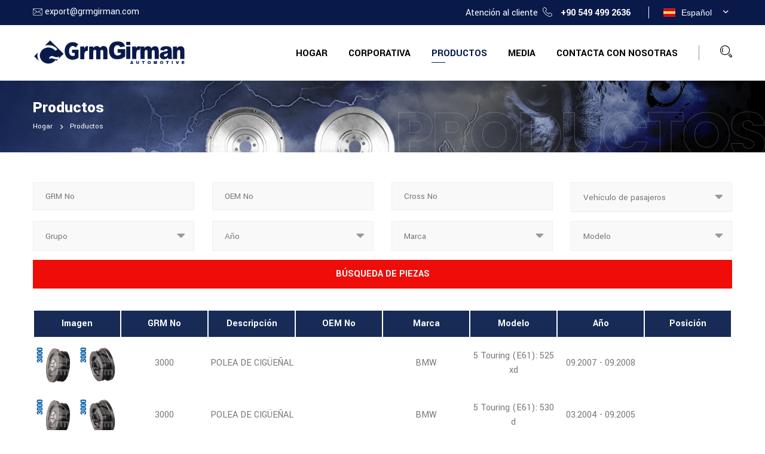

--- FILE ---
content_type: text/html; charset=utf-8
request_url: https://www.grmgirman.com/passenger-vehicles_1_c_es.html?kategori=1&sayfanum=5
body_size: 22144
content:
<!DOCTYPE html>
<html lang="es">
<head>
    <meta charset="utf-8">
    <title>Vehículo de pasajeros | Productos 6 - Girman Automotive</title>
    <meta name="keywords" content="Vehículo, de, pasajeros, |, Productos, 6, crankshaft pulley, flywheel volan, passenger vehicle crankshaft pulley, passenger vehicle flywheel volan,  light commercial vehicle crankshaft pulley, light commercial vehicle flywheel volan, bus crankshaft pulley, bus flywheel volan,  truck crankshaft pu">
    <meta name="description" content="1. Crankshaft pulley and flywheel volan for passenger vehicles, light commercial vehicles, buses and trucks.">
    <meta name="author" content="Vizyoner - www.vizyoner.com.tr">

            <meta name="viewport" content="width=device-width, initial-scale=1.0, maximum-scale=1.0, user-scalable=0">
    <link href="https://www.grmgirman.com/assets/images/icons/favicon.ico" rel="shortcut icon" type="image/x-icon">
    <link rel="icon" href="https://www.grmgirman.com/assets/images/icons/favicon.ico" type="image/x-icon">
    <meta http-equiv="X-UA-Compatible" content="IE=edge">
    <link href="https://www.grmgirman.com/assets/css/bootstrap.css" rel="stylesheet">
    <link href="https://www.grmgirman.com/assets/css/style.css" rel="stylesheet">
    <link href="https://www.grmgirman.com/assets/css/responsive.css" rel="stylesheet">
    <link href="https://www.grmgirman.com/assets/css/color.css" rel="stylesheet">
    <link href="https://www.grmgirman.com/assets/css/stacktable.css" rel="stylesheet">
    <link rel="preconnect" href="https://fonts.googleapis.com">
<link rel="preconnect" href="https://fonts.gstatic.com" crossorigin>
    <link href="https://fonts.googleapis.com/css2?family=Poppins:wght@400;600;700&family=Yantramanav:wght@300;400;500;700;900&display=swap" rel="stylesheet">
    </head>

<body>

    <div class="page-wrapper">
        <div class="loader-wrap">
            <div class="layer layer-one"><span class="overlay"></span></div>
            <div class="layer layer-two"><span class="overlay"></span></div>        
            <div class="layer layer-three"><span class="overlay"></span></div>        
        </div>

            <header class="main-header header-style-one">
        <div class="header-top">
            <div class="auto-container">
                <div class="inner-container">
                    <div class="left-column">
                        <div class="text"><i class="flaticon-email mr-1"></i> <a href="mailto:export@grmgirman.com">export@grmgirman.com</a></div>
                    </div>
                    <div class="right-column">
                        <div class="phone-number">Atención al cliente <i class="flaticon-phone ml-1"></i> <strong><a href="tel:+905494992636">+90 549 499 2636</a></strong></div>
                                                    <div class="language-switcher">
                                <div id="polyglotLanguageSwitcher" class="dropdown">
                                    <a id="es" class="current dropdown-toggle" data-toggle="dropdown" href="#">Español <span class="trigger">»</span></a>
                                    <ul  class="dropdown-menu">
                                                                                    <li><a id="en" href="/passenger-vehicles_1_c_en.html?kategori=1&sayfanum=5" title="English">English</a></li>
                                                                                        <li><a id="tr" href="/passenger-vehicles_1_c_tr.html?kategori=1&sayfanum=5" title="Türkçe">Türkçe</a></li>
                                                                                        <li><a id="ru" href="/passenger-vehicles_1_c_ru.html?kategori=1&sayfanum=5" title="Русский">Русский</a></li>
                                                                                        <li><a id="es" href="/passenger-vehicles_1_c_es.html?kategori=1&sayfanum=5" title="Español">Español</a></li>
                                                                                </ul>
                                </div>
                            </div>
                                                </div>
                </div>
            </div>
        </div>

    <div class="header-upper">
        <div class="auto-container">
            <div class="inner-container">
                <div class="logo-box">
                    <div class="logo"><a href="index_es.html" title="Girman Automotive"><img width="255" height="60" src="assets/images/logo.png" alt="Girman Automotive"></a></div>
				   </div>
                <div class="right-column">
                    <div class="nav-outer">
						<div class="mobile-nav-toggler"><i class="flaticon flaticon-menu"></i></div>

                        <nav class="main-menu navbar-expand-md navbar-light">
                            <div class="collapse navbar-collapse show clearfix" id="navbarSupportedContent">
                                <ul class="navigation">
                                    <li class=""><a href="index_es.html">Hogar</a></li>
                                    <li class="dropdown "><a href="#">Corporativa</a>
                                        <ul>
                                            <li><a href="aboutus_es.html">Sobre Nosotras</a></li>
                                            <li><a href="vision-mission_es.html">Misión Vision</a></li>
                                            <li><a href="quality_es.html">Calidad</a></li>
                                        </ul>
                                    </li>
                                    <li class="dropdown current"><a href="#">Productos</a>
                                                                                    <ul>
                                                                                                    <li><a href="vehculo-de-pasajeros_1_c_es.html">Vehículo de pasajeros</a></li>
                                                                                                        <li><a href="vehculos-comerciales-ligeros_2_c_es.html">Vehículos comerciales ligeros</a></li>
                                                                                                        <li><a href="autobuses-y-camiones_3_c_es.html">Autobuses y Camiones</a></li>
                                                                                                </ul>
                                                                                </li>
                                    <li class="dropdown"><a href="#">Media</a>
                                        <ul>
                                            <li><a href="gallery_es.html">Gallery</a></li>
                                            <li><a href="news_es.html">Noticias</a></li>
                                            <li><a href="fairs_es.html">Fairs</a></li>
                                            <li><a href="#" target="_blank">Catálogo</a></li>
                                        </ul>
                                    </li>

                                    <li class=""><a href="contactus_es.html">Contacta Con Nosotras</a></li>
                                </ul>
                            </div>
                        </nav>
                    </div>
                    <div class="search-btn"><button type="button" class="theme-btn search-toggler"><span class="stroke-gap-icon icon-Search"></span></button></div>
                </div>                        
            </div>
        </div>
    </div>

    <div class="sticky-header">
        <div class="header-upper">
            <div class="auto-container">
                <div class="inner-container">
                    <div class="logo-box">
                        <div class="logo"><a href="index_es.html" title="Girman Automotive"><img src="assets/images/logo.png" width="255" height="60" alt="Girman Automotive"></a></div>
                    </div>
                    <div class="right-column">
                        <div class="nav-outer">
                            <div class="mobile-nav-toggler"><img src="assets/images/icons/icon-bar.png" alt=""></div>
                            <nav class="main-menu navbar-expand-md navbar-light">
                            </nav>
                        </div>
                        <div class="search-btn"><button type="button" class="theme-btn search-toggler"><span class="stroke-gap-icon icon-Search"></span></button></div>
                    </div>                        
                </div>
            </div>
        </div>
    </div>

    <div class="mobile-menu">
        <div class="menu-backdrop"></div>
        <div class="close-btn"><span class="icon flaticon-remove"></span></div>

        <nav class="menu-box">
            <div class="nav-logo"><a href="index.html"><img src="assets/images/logo-two.png" alt="" title="" width="185" height="44"></a></div>
            <div class="menu-outer"></div>
            <div class="social-links">
                                    <ul class="clearfix">
                                                    <li><a href="#" target="_blank"><span class="fab fa-facebook"></span></a></li>
                                                        <li><a href="#" target="_blank"><span class="fab fa-linkedin"></span></a></li>
                                                        <li><a href="#" target="_blank"><span class="fab fa-twitter"></span></a></li>
                                                        <li><a href="#" target="_blank"><span class="fab fa-youtube"></span></a></li>
                                                </ul>
                              </div>
			                            <div class="language-switcher">
                                <div id="polyglotLanguageSwitcher" class="dropdown">
                                    <a id="es" class="current dropdown-toggle" data-toggle="dropdown" href="#">Español <span class="trigger">»</span></a>
                                    <ul  class="dropdown-menu">
                                                                                    <li><a id="en" href="/passenger-vehicles_1_c_en.html?kategori=1&sayfanum=5" title="English">English</a></li>
                                                                                        <li><a id="tr" href="/passenger-vehicles_1_c_tr.html?kategori=1&sayfanum=5" title="Türkçe">Türkçe</a></li>
                                                                                        <li><a id="ru" href="/passenger-vehicles_1_c_ru.html?kategori=1&sayfanum=5" title="Русский">Русский</a></li>
                                                                                        <li><a id="es" href="/passenger-vehicles_1_c_es.html?kategori=1&sayfanum=5" title="Español">Español</a></li>
                                                                                </ul>
                                </div>
                            </div>
                                  </nav>
  </div>

  <div class="nav-overlay">
    <div class="cursor"></div>
    <div class="cursor-follower"></div>
</div>
</header>

<div id="search-popup" class="search-popup">
    <div class="close-search theme-btn"><span class="flaticon-remove"></span></div>
    <div class="popup-inner">
        <div class="overlay-layer"></div>
        <div class="search-form">
            <form method="post" action="search_es.html">
                <div class="form-group">
                    <fieldset>
                        <input type="search" class="form-control" name="q" placeholder="OEM No, Part Name..." required="">
                        <input type="submit" value="Search Now!" class="theme-btn">
                    </fieldset>
                </div>
            </form>
        </div>
    </div>
</div>     <section class="page-title" style="background-image:url(assets/images/background/bg-3.jpg)">
        <div class="auto-container">
            <h2>Productos</h2>
            <ul class="page-breadcrumb">
                <li><a href="index_es.html">Hogar</a></li>
                <li>Productos</li>
            </ul>
        </div>
        <h1 data-parallax='{"x": 200}'>Productos</h1>
    </section>

    <div class="sidebar-page-container">
        <div class="auto-container">
            <div class="row">
                <div class="col-xl-12 col-sm-12 col-12">
                    <div class="estimate-form">
                        <form action="search_es.html" class="" method="POST">
                            <div class="row">
                                <div class="col-xl-3 col-sm-4 col-12">
                                    <div class="form-group">
                                        <input type="text" data-inputmask="'alias': 'numeric','rightAlign': 'false'" placeholder="GRM No" value="" name="grm_no" id="grm_no">
                                    </div>
                                </div>
                                <div class="col-xl-3 col-sm-4 col-12">
                                    <div class="form-group">
                                        <input type="text" placeholder="OEM No" value="" name="oem_no" id="oem_no">
                                    </div>
                                </div>
                                <div class="col-xl-3 col-sm-4 col-12">
                                    <div class="form-group">
                                        <input type="text" data-inputmask="'alias': 'numeric','rightAlign': 'false'" placeholder="Cross No" value="" name="cross_no" id="cross_no">
                                    </div>
                                </div>
                                <div class="col-xl-3 col-sm-4 col-12">
                                    <div class="form-group">

                                        <select  name="kategori_id" id="kategori_id">
                                            <option value="">Categoría</option>
                                                                                                <option value="1" selected="selected">Vehículo de pasajeros</option>
                                                                                                        <option value="2" >Vehículos comerciales ligeros</option>
                                                                                                        <option value="3" >Autobuses y Camiones</option>
                                                                                            </select>
                                        <span class="fa fa-caret-down"></span>

                                    </div>
                                </div>
                                <div class="col-xl-3 col-sm-4 col-12">
                                    <div class="form-group">
                                        <select  name="group" id="group">
                                            <option value="">Grupo</option>
                                                                                                    <option value="POLEA DE CIGÜEÑAL"  >POLEA DE CIGÜEÑAL</option>
                                                                                                                <option value="VOLANTE"  >VOLANTE</option>
                                                                                                </select>
                                        <span class="fa fa-caret-down"></span>
                                    </div>
                                </div>
                                <div class="col-xl-3 col-sm-4 col-12">
                                    <div class="form-group">
                                        <select  name="year" id="year">
                                            <option value="">Año</option>
                                                                                                    <option value=" 07.2012 - 08.2016" > 07.2012 - 08.2016</option>
                                                                                                                <option value="01.01.1991/1993" >01.01.1991/1993</option>
                                                                                                                <option value="01.1985 - 08.1987" >01.1985 - 08.1987</option>
                                                                                                                <option value="01.1987 -01.1992" >01.1987 -01.1992</option>
                                                                                                                <option value="01.1987 - 01.1992" >01.1987 - 01.1992</option>
                                                                                                                <option value="01.1988 -12.1990" >01.1988 -12.1990</option>
                                                                                                                <option value="01.1989 - 10.1990" >01.1989 - 10.1990</option>
                                                                                                                <option value="01.1989 - 11.1995" >01.1989 - 11.1995</option>
                                                                                                                <option value="01.1989 -12.1990" >01.1989 -12.1990</option>
                                                                                                                <option value="01.1990 -05.1993" >01.1990 -05.1993</option>
                                                                                                                <option value="01.1990 -05.2001" >01.1990 -05.2001</option>
                                                                                                                <option value="01.1990 -12.1991" >01.1990 -12.1991</option>
                                                                                                                <option value="01.1990 - 01.1995" >01.1990 - 01.1995</option>
                                                                                                                <option value="01.1991 -09.1998" >01.1991 -09.1998</option>
                                                                                                                <option value="01.1991 -10.1996" >01.1991 -10.1996</option>
                                                                                                                <option value="01.1991 - 10.1996" >01.1991 - 10.1996</option>
                                                                                                                <option value="01.1992 - 12.1993" >01.1992 - 12.1993</option>
                                                                                                                <option value="01.1992 -07.2005" >01.1992 -07.2005</option>
                                                                                                                <option value="01.1994 -07.2005" >01.1994 -07.2005</option>
                                                                                                                <option value="01.1994 - 04.1996" >01.1994 - 04.1996</option>
                                                                                                                <option value="01.1995 - 02.1999" >01.1995 - 02.1999</option>
                                                                                                                <option value="01.1995 - 08.1995" >01.1995 - 08.1995</option>
                                                                                                                <option value="01.1995 - 10.1998" >01.1995 - 10.1998</option>
                                                                                                                <option value="01.1995 -03.2000" >01.1995 -03.2000</option>
                                                                                                                <option value="01.1995 - 10.1997" >01.1995 - 10.1997</option>
                                                                                                                <option value="01.1995 - 11.2000" >01.1995 - 11.2000</option>
                                                                                                                <option value="01.1995 - 12.1997" >01.1995 - 12.1997</option>
                                                                                                                <option value="01.1996 - 04.2003" >01.1996 - 04.2003</option>
                                                                                                                <option value="01.1996 - 08.1996" >01.1996 - 08.1996</option>
                                                                                                                <option value="01.1996 -01.1998" >01.1996 -01.1998</option>
                                                                                                                <option value="01.1996 -02.1998" >01.1996 -02.1998</option>
                                                                                                                <option value="01.1996 -03.2001" >01.1996 -03.2001</option>
                                                                                                                <option value="01.1996 -06.1997" >01.1996 -06.1997</option>
                                                                                                                <option value="01.1996 -08.2003" >01.1996 -08.2003</option>
                                                                                                                <option value="01.1996 -09.1998" >01.1996 -09.1998</option>
                                                                                                                <option value="01.1996 - 02.1998" >01.1996 - 02.1998</option>
                                                                                                                <option value="01.1996 - 05.2004" >01.1996 - 05.2004</option>
                                                                                                                <option value="01.1996 - 06.1997" >01.1996 - 06.1997</option>
                                                                                                                <option value="01.1997 -" >01.1997 -</option>
                                                                                                                <option value="01.1997 - 11.2000" >01.1997 - 11.2000</option>
                                                                                                                <option value="01.1997 - 12.2001" >01.1997 - 12.2001</option>
                                                                                                                <option value="01.1997 -09.1998" >01.1997 -09.1998</option>
                                                                                                                <option value="01.1997 -09.1999" >01.1997 -09.1999</option>
                                                                                                                <option value="01.1997 - 03.2000" >01.1997 - 03.2000</option>
                                                                                                                <option value="01.1997 - 04.2002" >01.1997 - 04.2002</option>
                                                                                                                <option value="01.1997 - 11.2000" >01.1997 - 11.2000</option>
                                                                                                                <option value="01.1998 - 06.2004" >01.1998 - 06.2004</option>
                                                                                                                <option value="01.1998 -04.2003" >01.1998 -04.2003</option>
                                                                                                                <option value="01.1998 -09.2000" >01.1998 -09.2000</option>
                                                                                                                <option value="01.1998 -09.2010" >01.1998 -09.2010</option>
                                                                                                                <option value="01.1998 - 02.1999" >01.1998 - 02.1999</option>
                                                                                                                <option value="01.1998 - 04.2003" >01.1998 - 04.2003</option>
                                                                                                                <option value="01.1998 - 06.2001" >01.1998 - 06.2001</option>
                                                                                                                <option value="01.1999 - 04.2002" >01.1999 - 04.2002</option>
                                                                                                                <option value="01.1999 - 07.2005" >01.1999 - 07.2005</option>
                                                                                                                <option value="01.1999 - 07.2006" >01.1999 - 07.2006</option>
                                                                                                                <option value="01.1999 -04.2002" >01.1999 -04.2002</option>
                                                                                                                <option value="01.1999 -04.2005" >01.1999 -04.2005</option>
                                                                                                                <option value="01.1999 -09.1999" >01.1999 -09.1999</option>
                                                                                                                <option value="01.1999 - 10.2000" >01.1999 - 10.2000</option>
                                                                                                                <option value="01.2000 - 03.2008" >01.2000 - 03.2008</option>
                                                                                                                <option value="01.2000 - 06.2004" >01.2000 - 06.2004</option>
                                                                                                                <option value="01.2000 - 12.2007" >01.2000 - 12.2007</option>
                                                                                                                <option value="01.2000 -05.2006" >01.2000 -05.2006</option>
                                                                                                                <option value="01.2000 - 10.2002" >01.2000 - 10.2002</option>
                                                                                                                <option value="01.2001 -" >01.2001 -</option>
                                                                                                                <option value="01.2001 - 06.2006" >01.2001 - 06.2006</option>
                                                                                                                <option value="01.2001 -03.2010" >01.2001 -03.2010</option>
                                                                                                                <option value="01.2001 -08.2003" >01.2001 -08.2003</option>
                                                                                                                <option value="01.2001 - 08.2004" >01.2001 - 08.2004</option>
                                                                                                                <option value="01.2002 -" >01.2002 -</option>
                                                                                                                <option value="01.2002 -06.2005" >01.2002 -06.2005</option>
                                                                                                                <option value="01.2002 -08.2003" >01.2002 -08.2003</option>
                                                                                                                <option value="01.2002 - 05.2004" >01.2002 - 05.2004</option>
                                                                                                                <option value="01.2002 - 11.2005" >01.2002 - 11.2005</option>
                                                                                                                <option value="01.2003 -" >01.2003 -</option>
                                                                                                                <option value="01.2003 - 06.2010" >01.2003 - 06.2010</option>
                                                                                                                <option value="01.2003 - 08.2008" >01.2003 - 08.2008</option>
                                                                                                                <option value="01.2003 - 09.2006" >01.2003 - 09.2006</option>
                                                                                                                <option value="01.2003 -02.2010" >01.2003 -02.2010</option>
                                                                                                                <option value="01.2003 -03.2005" >01.2003 -03.2005</option>
                                                                                                                <option value="01.2003 -08.2005" >01.2003 -08.2005</option>
                                                                                                                <option value="01.2003 -08.2007" >01.2003 -08.2007</option>
                                                                                                                <option value="01.2003 -09.2010" >01.2003 -09.2010</option>
                                                                                                                <option value="01.2003 - 06.2010" >01.2003 - 06.2010</option>
                                                                                                                <option value="01.2003 - 08.2008" >01.2003 - 08.2008</option>
                                                                                                                <option value="01.2003 - 09.2005" >01.2003 - 09.2005</option>
                                                                                                                <option value="01.2003 - 10.2005" >01.2003 - 10.2005</option>
                                                                                                                <option value="01.2004 -" >01.2004 -</option>
                                                                                                                <option value="01.2004 - 02.2008" >01.2004 - 02.2008</option>
                                                                                                                <option value="01.2004 - 08.2005" >01.2004 - 08.2005</option>
                                                                                                                <option value="01.2004 - 08.2008" >01.2004 - 08.2008</option>
                                                                                                                <option value="01.2004 - 11.2006" >01.2004 - 11.2006</option>
                                                                                                                <option value="01.2004 - 11.2008" >01.2004 - 11.2008</option>
                                                                                                                <option value="01.2004 -11.2008" >01.2004 -11.2008</option>
                                                                                                                <option value="01.2004 - 07.2008" >01.2004 - 07.2008</option>
                                                                                                                <option value="01.2004 - 12.2006" >01.2004 - 12.2006</option>
                                                                                                                <option value="01.2005 -" >01.2005 -</option>
                                                                                                                <option value="01.2005 - 01.2009" >01.2005 - 01.2009</option>
                                                                                                                <option value="01.2005 - 12.2006" >01.2005 - 12.2006</option>
                                                                                                                <option value="01.2005 - 12.2011" >01.2005 - 12.2011</option>
                                                                                                                <option value="01.2005 - 12.2012" >01.2005 - 12.2012</option>
                                                                                                                <option value="01.2005 - 12.2013" >01.2005 - 12.2013</option>
                                                                                                                <option value="01.2005 -03.2007" >01.2005 -03.2007</option>
                                                                                                                <option value="01.2005 -04.2006" >01.2005 -04.2006</option>
                                                                                                                <option value="01.2005 -05.2009" >01.2005 -05.2009</option>
                                                                                                                <option value="01.2005 -09.2012" >01.2005 -09.2012</option>
                                                                                                                <option value="01.2005 - 09.2012" >01.2005 - 09.2012</option>
                                                                                                                <option value="01.2006 -" >01.2006 -</option>
                                                                                                                <option value="01.2006 - 02.2015" >01.2006 - 02.2015</option>
                                                                                                                <option value="01.2006 - 03.2009" >01.2006 - 03.2009</option>
                                                                                                                <option value="01.2006 - 06.2008" >01.2006 - 06.2008</option>
                                                                                                                <option value="01.2006 - 08.2009" >01.2006 - 08.2009</option>
                                                                                                                <option value="01.2006 - 10.2010" >01.2006 - 10.2010</option>
                                                                                                                <option value="01.2006 - 11.2009" >01.2006 - 11.2009</option>
                                                                                                                <option value="01.2006 - 12.2009" >01.2006 - 12.2009</option>
                                                                                                                <option value="01.2006 -06.2008" >01.2006 -06.2008</option>
                                                                                                                <option value="01.2006 -08.2009" >01.2006 -08.2009</option>
                                                                                                                <option value="01.2006 - 03.2010" >01.2006 - 03.2010</option>
                                                                                                                <option value="01.2007 -" >01.2007 -</option>
                                                                                                                <option value="01.2007 - 02.2008" >01.2007 - 02.2008</option>
                                                                                                                <option value="01.2007 - 03.2009" >01.2007 - 03.2009</option>
                                                                                                                <option value="01.2007 - 03.2010" >01.2007 - 03.2010</option>
                                                                                                                <option value="01.2007 - 03.2016" >01.2007 - 03.2016</option>
                                                                                                                <option value="01.2007 - 12.2010" >01.2007 - 12.2010</option>
                                                                                                                <option value="01.2007 -02.2008" >01.2007 -02.2008</option>
                                                                                                                <option value="01.2007 -06.2009" >01.2007 -06.2009</option>
                                                                                                                <option value="01.2007 -07.2009" >01.2007 -07.2009</option>
                                                                                                                <option value="01.2007 - 03.2008" >01.2007 - 03.2008</option>
                                                                                                                <option value="01.2007 - 10.2014" >01.2007 - 10.2014</option>
                                                                                                                <option value="01.2007 - 11.2009" >01.2007 - 11.2009</option>
                                                                                                                <option value="01.2007 - 12.2009" >01.2007 - 12.2009</option>
                                                                                                                <option value="01.2008 -" >01.2008 -</option>
                                                                                                                <option value="01.2008 - 03.2012" >01.2008 - 03.2012</option>
                                                                                                                <option value="01.2008 - 06.2015" >01.2008 - 06.2015</option>
                                                                                                                <option value="01.2008 - 07.2009" >01.2008 - 07.2009</option>
                                                                                                                <option value="01.2009 -" >01.2009 -</option>
                                                                                                                <option value="01.2009 - 05.2015" >01.2009 - 05.2015</option>
                                                                                                                <option value="01.2009 - 06.2013" >01.2009 - 06.2013</option>
                                                                                                                <option value="01.2009 - 08.2014" >01.2009 - 08.2014</option>
                                                                                                                <option value="01.2009 - 11.2010" >01.2009 - 11.2010</option>
                                                                                                                <option value="01.2009 - 12.2013" >01.2009 - 12.2013</option>
                                                                                                                <option value="01.2009 - 03.2010" >01.2009 - 03.2010</option>
                                                                                                                <option value="01.2010 -" >01.2010 -</option>
                                                                                                                <option value="01.2010 - 12.2011" >01.2010 - 12.2011</option>
                                                                                                                <option value="01.2010 - 12.2012" >01.2010 - 12.2012</option>
                                                                                                                <option value="01.2010 - 12.2013" >01.2010 - 12.2013</option>
                                                                                                                <option value="01.2010 - 06.2012" >01.2010 - 06.2012</option>
                                                                                                                <option value="01.2010 - 11.2011" >01.2010 - 11.2011</option>
                                                                                                                <option value="01.2011 -" >01.2011 -</option>
                                                                                                                <option value="01.2011 - 12.2015" >01.2011 - 12.2015</option>
                                                                                                                <option value="01.2012 -" >01.2012 -</option>
                                                                                                                <option value="01.2012 - 11.2013" >01.2012 - 11.2013</option>
                                                                                                                <option value="01.2013 -" >01.2013 -</option>
                                                                                                                <option value="01.2013 - 07.2015" >01.2013 - 07.2015</option>
                                                                                                                <option value="01.2014 -" >01.2014 -</option>
                                                                                                                <option value="01.2015 -" >01.2015 -</option>
                                                                                                                <option value="01.2016 -" >01.2016 -</option>
                                                                                                                <option value="01.2017 -" >01.2017 -</option>
                                                                                                                <option value="02.04 –" >02.04 –</option>
                                                                                                                <option value="02.1983 - 07.1990" >02.1983 - 07.1990</option>
                                                                                                                <option value="02.1990 -08.1995" >02.1990 -08.1995</option>
                                                                                                                <option value="02.1990 - 05.1996" >02.1990 - 05.1996</option>
                                                                                                                <option value="02.1992 - 12.1993" >02.1992 - 12.1993</option>
                                                                                                                <option value="02.1992 - 12.1995" >02.1992 - 12.1995</option>
                                                                                                                <option value="02.1993 - 01.1995" >02.1993 - 01.1995</option>
                                                                                                                <option value="02.1993 - 08.1996" >02.1993 - 08.1996</option>
                                                                                                                <option value="02.1993 - 01.2002" >02.1993 - 01.2002</option>
                                                                                                                <option value="02.1993 - 12.1996" >02.1993 - 12.1996</option>
                                                                                                                <option value="02.1994 - 04.2002" >02.1994 - 04.2002</option>
                                                                                                                <option value="02.1994 - 07.1997" >02.1994 - 07.1997</option>
                                                                                                                <option value="02.1994 -04.2002" >02.1994 -04.2002</option>
                                                                                                                <option value="02.1995 - 01.1998" >02.1995 - 01.1998</option>
                                                                                                                <option value="02.1995 - 08.2000" >02.1995 - 08.2000</option>
                                                                                                                <option value="02.1995 - 09.1998" >02.1995 - 09.1998</option>
                                                                                                                <option value="02.1995 - 09.1999" >02.1995 - 09.1999</option>
                                                                                                                <option value="02.1995 - 08.2002" >02.1995 - 08.2002</option>
                                                                                                                <option value="02.1996 -" >02.1996 -</option>
                                                                                                                <option value="02.1996 -01.1998" >02.1996 -01.1998</option>
                                                                                                                <option value="02.1996 -09.1998" >02.1996 -09.1998</option>
                                                                                                                <option value="02.1996 - 04.1998" >02.1996 - 04.1998</option>
                                                                                                                <option value="02.1996 - 09.2001" >02.1996 - 09.2001</option>
                                                                                                                <option value="02.1996 - 12.2006" >02.1996 - 12.2006</option>
                                                                                                                <option value="02.1997 - 02.2002" >02.1997 - 02.2002</option>
                                                                                                                <option value="02.1997 - 04.2002" >02.1997 - 04.2002</option>
                                                                                                                <option value="02.1998 -01.2005" >02.1998 -01.2005</option>
                                                                                                                <option value="02.1998 -03.2005" >02.1998 -03.2005</option>
                                                                                                                <option value="02.1998 -07.2004" >02.1998 -07.2004</option>
                                                                                                                <option value="02.1998 -09.2000" >02.1998 -09.2000</option>
                                                                                                                <option value="02.1998 - 01.2000" >02.1998 - 01.2000</option>
                                                                                                                <option value="02.1998 - 01.2005" >02.1998 - 01.2005</option>
                                                                                                                <option value="02.1998 - 03.2005" >02.1998 - 03.2005</option>
                                                                                                                <option value="02.1998 - 04.2001" >02.1998 - 04.2001</option>
                                                                                                                <option value="02.1998 - 04.2002" >02.1998 - 04.2002</option>
                                                                                                                <option value="02.1998 - 04.2004" >02.1998 - 04.2004</option>
                                                                                                                <option value="02.1998 - 07.2004" >02.1998 - 07.2004</option>
                                                                                                                <option value="02.1998 - 09.2000" >02.1998 - 09.2000</option>
                                                                                                                <option value="02.1998 - 10.2002" >02.1998 - 10.2002</option>
                                                                                                                <option value="02.1998 - 11.2000" >02.1998 - 11.2000</option>
                                                                                                                <option value="02.1998 - 12.2006" >02.1998 - 12.2006</option>
                                                                                                                <option value="02.1999 - 05.2005" >02.1999 - 05.2005</option>
                                                                                                                <option value="02.1999 - 07.2000" >02.1999 - 07.2000</option>
                                                                                                                <option value="02.1999 - 11.2004" >02.1999 - 11.2004</option>
                                                                                                                <option value="02.1999 -01.2001" >02.1999 -01.2001</option>
                                                                                                                <option value="02.1999 -03.2005" >02.1999 -03.2005</option>
                                                                                                                <option value="02.1999 -04.2003" >02.1999 -04.2003</option>
                                                                                                                <option value="02.1999 -05.2005" >02.1999 -05.2005</option>
                                                                                                                <option value="02.1999 -06.2001" >02.1999 -06.2001</option>
                                                                                                                <option value="02.1999 -07.2000" >02.1999 -07.2000</option>
                                                                                                                <option value="02.1999 -08.2005" >02.1999 -08.2005</option>
                                                                                                                <option value="02.1999 -10.2002" >02.1999 -10.2002</option>
                                                                                                                <option value="02.1999 -11.2004" >02.1999 -11.2004</option>
                                                                                                                <option value="02.1999 - 04.2004" >02.1999 - 04.2004</option>
                                                                                                                <option value="02.1999 - 05.2004" >02.1999 - 05.2004</option>
                                                                                                                <option value="02.1999 - 10.2004" >02.1999 - 10.2004</option>
                                                                                                                <option value="02.1999 - 11.2004" >02.1999 - 11.2004</option>
                                                                                                                <option value="02.2000 -" >02.2000 -</option>
                                                                                                                <option value="02.2000 - 06.2003" >02.2000 - 06.2003</option>
                                                                                                                <option value="02.2000 - 06.2006" >02.2000 - 06.2006</option>
                                                                                                                <option value="02.2000 - 07.2008" >02.2000 - 07.2008</option>
                                                                                                                <option value="02.2000 - 09.2003" >02.2000 - 09.2003</option>
                                                                                                                <option value="02.2000 - 10.2009" >02.2000 - 10.2009</option>
                                                                                                                <option value="02.2000 -05.2001" >02.2000 -05.2001</option>
                                                                                                                <option value="02.2000 -06.2005" >02.2000 -06.2005</option>
                                                                                                                <option value="02.2000 -10.2009" >02.2000 -10.2009</option>
                                                                                                                <option value="02.2000 - 01.2002" >02.2000 - 01.2002</option>
                                                                                                                <option value="02.2000 - 11.2000" >02.2000 - 11.2000</option>
                                                                                                                <option value="02.2001 -" >02.2001 -</option>
                                                                                                                <option value="02.2001 - 09.2010" >02.2001 - 09.2010</option>
                                                                                                                <option value="02.2001 -02.2007" >02.2001 -02.2007</option>
                                                                                                                <option value="02.2001 -07.2003" >02.2001 -07.2003</option>
                                                                                                                <option value="02.2001 -08.2003" >02.2001 -08.2003</option>
                                                                                                                <option value="02.2001 -09.2010" >02.2001 -09.2010</option>
                                                                                                                <option value="02.2001 - 08.2004" >02.2001 - 08.2004</option>
                                                                                                                <option value="02.2001 - 09.2005" >02.2001 - 09.2005</option>
                                                                                                                <option value="02.2002 -" >02.2002 -</option>
                                                                                                                <option value="02.2002 - 11.2006" >02.2002 - 11.2006</option>
                                                                                                                <option value="02.2002 - 11.2009" >02.2002 - 11.2009</option>
                                                                                                                <option value="02.2002 -06.2006" >02.2002 -06.2006</option>
                                                                                                                <option value="02.2002 - 06.2006" >02.2002 - 06.2006</option>
                                                                                                                <option value="02.2002 - 07.2005" >02.2002 - 07.2005</option>
                                                                                                                <option value="02.2003 -" >02.2003 -</option>
                                                                                                                <option value="02.2003 - 05.2004" >02.2003 - 05.2004</option>
                                                                                                                <option value="02.2003 - 05.2005" >02.2003 - 05.2005</option>
                                                                                                                <option value="02.2003 - 05.2006" >02.2003 - 05.2006</option>
                                                                                                                <option value="02.2003 - 05.2010" >02.2003 - 05.2010</option>
                                                                                                                <option value="02.2003 -02.2007" >02.2003 -02.2007</option>
                                                                                                                <option value="02.2003 -03.2010" >02.2003 -03.2010</option>
                                                                                                                <option value="02.2003 - 05.2006" >02.2003 - 05.2006</option>
                                                                                                                <option value="02.2004 -" >02.2004 -</option>
                                                                                                                <option value="02.2004 - 03.2006" >02.2004 - 03.2006</option>
                                                                                                                <option value="02.2004 - 03.2009" >02.2004 - 03.2009</option>
                                                                                                                <option value="02.2004 - 04.2008" >02.2004 - 04.2008</option>
                                                                                                                <option value="02.2004 - 04.2013" >02.2004 - 04.2013</option>
                                                                                                                <option value="02.2004 - 05.2010" >02.2004 - 05.2010</option>
                                                                                                                <option value="02.2004 - 05.2013" >02.2004 - 05.2013</option>
                                                                                                                <option value="02.2004 - 12.2010" >02.2004 - 12.2010</option>
                                                                                                                <option value="02.2004 -05.2008" >02.2004 -05.2008</option>
                                                                                                                <option value="02.2004 -08.2007" >02.2004 -08.2007</option>
                                                                                                                <option value="02.2004 - 12.2009" >02.2004 - 12.2009</option>
                                                                                                                <option value="02.2005 -" >02.2005 -</option>
                                                                                                                <option value="02.2005 - 02.2007" >02.2005 - 02.2007</option>
                                                                                                                <option value="02.2005 - 12.2007" >02.2005 - 12.2007</option>
                                                                                                                <option value="02.2005 - 03.2007" >02.2005 - 03.2007</option>
                                                                                                                <option value="02.2006 -" >02.2006 -</option>
                                                                                                                <option value="02.2006 - 10.2013" >02.2006 - 10.2013</option>
                                                                                                                <option value="02.2006 - 12.2015" >02.2006 - 12.2015</option>
                                                                                                                <option value="02.2006 -05.2009" >02.2006 -05.2009</option>
                                                                                                                <option value="02.2007 -" >02.2007 -</option>
                                                                                                                <option value="02.2007 - 01.2015" >02.2007 - 01.2015</option>
                                                                                                                <option value="02.2007 - 02.2010" >02.2007 - 02.2010</option>
                                                                                                                <option value="02.2007 - 03.2010" >02.2007 - 03.2010</option>
                                                                                                                <option value="02.2007 - 05.2010" >02.2007 - 05.2010</option>
                                                                                                                <option value="02.2007 - 06.2009" >02.2007 - 06.2009</option>
                                                                                                                <option value="02.2007 - 08.2013" >02.2007 - 08.2013</option>
                                                                                                                <option value="02.2007 - 10.2010" >02.2007 - 10.2010</option>
                                                                                                                <option value="02.2007 - 11.2012" >02.2007 - 11.2012</option>
                                                                                                                <option value="02.2007 - 12.2009" >02.2007 - 12.2009</option>
                                                                                                                <option value="02.2007 - 12.2012" >02.2007 - 12.2012</option>
                                                                                                                <option value="02.2007 - 12.2013" >02.2007 - 12.2013</option>
                                                                                                                <option value="02.2007 -08.2013" >02.2007 -08.2013</option>
                                                                                                                <option value="02.2007 -09.2010" >02.2007 -09.2010</option>
                                                                                                                <option value="02.2007 -12.2011" >02.2007 -12.2011</option>
                                                                                                                <option value="02.2007 - 08.2013" >02.2007 - 08.2013</option>
                                                                                                                <option value="02.2007 - 09.2010" >02.2007 - 09.2010</option>
                                                                                                                <option value="02.2007 - 11.2012" >02.2007 - 11.2012</option>
                                                                                                                <option value="02.2008 -" >02.2008 -</option>
                                                                                                                <option value="02.2008 - 06.2015" >02.2008 - 06.2015</option>
                                                                                                                <option value="02.2008 - 07.2009" >02.2008 - 07.2009</option>
                                                                                                                <option value="02.2008 - 12.2012" >02.2008 - 12.2012</option>
                                                                                                                <option value="02.2008 - 06.2012" >02.2008 - 06.2012</option>
                                                                                                                <option value="02.2008 - 07.2011" >02.2008 - 07.2011</option>
                                                                                                                <option value="02.2008 - 08.2014" >02.2008 - 08.2014</option>
                                                                                                                <option value="02.2008 - 09.2010" >02.2008 - 09.2010</option>
                                                                                                                <option value="02.2008 - 11.2011" >02.2008 - 11.2011</option>
                                                                                                                <option value="02.2009 -" >02.2009 -</option>
                                                                                                                <option value="02.2009 - 11.2012" >02.2009 - 11.2012</option>
                                                                                                                <option value="02.2009 - 12.2012" >02.2009 - 12.2012</option>
                                                                                                                <option value="02.2009 - 12.2013" >02.2009 - 12.2013</option>
                                                                                                                <option value="02.2010 -" >02.2010 -</option>
                                                                                                                <option value="02.2010 - 06.2015" >02.2010 - 06.2015</option>
                                                                                                                <option value="02.2011 -" >02.2011 -</option>
                                                                                                                <option value="02.2011 - 07.2015" >02.2011 - 07.2015</option>
                                                                                                                <option value="02.2011 - 12.2015" >02.2011 - 12.2015</option>
                                                                                                                <option value="02.2011 -09.2014" >02.2011 -09.2014</option>
                                                                                                                <option value="02.2011 - 09.2014" >02.2011 - 09.2014</option>
                                                                                                                <option value="02.2012 -" >02.2012 -</option>
                                                                                                                <option value="02.2012 - 12.2014" >02.2012 - 12.2014</option>
                                                                                                                <option value="02.2012 - 12.2018" >02.2012 - 12.2018</option>
                                                                                                                <option value="02.2013 -" >02.2013 -</option>
                                                                                                                <option value="02.2013 - 08.2018" >02.2013 - 08.2018</option>
                                                                                                                <option value="02.2014 -" >02.2014 -</option>
                                                                                                                <option value="02.2016 -" >02.2016 -</option>
                                                                                                                <option value="03.1986 -06.1994" >03.1986 -06.1994</option>
                                                                                                                <option value="03.1987 -02.1993" >03.1987 -02.1993</option>
                                                                                                                <option value="03.1987 -12.1994" >03.1987 -12.1994</option>
                                                                                                                <option value="03.1987 - 02.1993" >03.1987 - 02.1993</option>
                                                                                                                <option value="03.1987 - 12.1994" >03.1987 - 12.1994</option>
                                                                                                                <option value="03.1988 -12.1992" >03.1988 -12.1992</option>
                                                                                                                <option value="03.1988 - 12.1992" >03.1988 - 12.1992</option>
                                                                                                                <option value="03.1989 - 12.1995" >03.1989 - 12.1995</option>
                                                                                                                <option value="03.1991 -06.1997" >03.1991 -06.1997</option>
                                                                                                                <option value="03.1991 - 12.1996" >03.1991 - 12.1996</option>
                                                                                                                <option value="03.1992 - 09.1998" >03.1992 - 09.1998</option>
                                                                                                                <option value="03.1992 - 10.1998" >03.1992 - 10.1998</option>
                                                                                                                <option value="03.1992 -07.1996" >03.1992 -07.1996</option>
                                                                                                                <option value="03.1992 -12.1995" >03.1992 -12.1995</option>
                                                                                                                <option value="03.1993 - 08.1996" >03.1993 - 08.1996</option>
                                                                                                                <option value="03.1993 - 10.1994" >03.1993 - 10.1994</option>
                                                                                                                <option value="03.1993 -09.2000" >03.1993 -09.2000</option>
                                                                                                                <option value="03.1993 -10.1996" >03.1993 -10.1996</option>
                                                                                                                <option value="03.1993 - 01.1998" >03.1993 - 01.1998</option>
                                                                                                                <option value="03.1994 -" >03.1994 -</option>
                                                                                                                <option value="03.1994 - 04.1999" >03.1994 - 04.1999</option>
                                                                                                                <option value="03.1994 - 04.2002" >03.1994 - 04.2002</option>
                                                                                                                <option value="03.1994 - 09.1999" >03.1994 - 09.1999</option>
                                                                                                                <option value="03.1994 -04.2002" >03.1994 -04.2002</option>
                                                                                                                <option value="03.1994 - 04.2002" >03.1994 - 04.2002</option>
                                                                                                                <option value="03.1994 - 09.1999" >03.1994 - 09.1999</option>
                                                                                                                <option value="03.1995 - 05.2006" >03.1995 - 05.2006</option>
                                                                                                                <option value="03.1995 - 05.2006 " >03.1995 - 05.2006 </option>
                                                                                                                <option value="03.1995 - 10.1998" >03.1995 - 10.1998</option>
                                                                                                                <option value="03.1995 -07.2005" >03.1995 -07.2005</option>
                                                                                                                <option value="03.1995 - 05.2006" >03.1995 - 05.2006</option>
                                                                                                                <option value="03.1996 - 10.2001" >03.1996 - 10.2001</option>
                                                                                                                <option value="03.1996 -08.1999" >03.1996 -08.1999</option>
                                                                                                                <option value="03.1996 -08.2003" >03.1996 -08.2003</option>
                                                                                                                <option value="03.1996 - 05.2001" >03.1996 - 05.2001</option>
                                                                                                                <option value="03.1996 - 08.2000" >03.1996 - 08.2000</option>
                                                                                                                <option value="03.1996 - 09.2001" >03.1996 - 09.2001</option>
                                                                                                                <option value="03.1996 - 09.2003" >03.1996 - 09.2003</option>
                                                                                                                <option value="03.1996 - 10.1999" >03.1996 - 10.1999</option>
                                                                                                                <option value="03.1997 - 10.2002" >03.1997 - 10.2002</option>
                                                                                                                <option value="03.1997 -02.2001" >03.1997 -02.2001</option>
                                                                                                                <option value="03.1997 -05.2002" >03.1997 -05.2002</option>
                                                                                                                <option value="03.1997 -09.1999" >03.1997 -09.1999</option>
                                                                                                                <option value="03.1997 - 04.2002" >03.1997 - 04.2002</option>
                                                                                                                <option value="03.1997 - 05.2001" >03.1997 - 05.2001</option>
                                                                                                                <option value="03.1997 - 12.2004" >03.1997 - 12.2004</option>
                                                                                                                <option value="03.1998 -03.2001" >03.1998 -03.2001</option>
                                                                                                                <option value="03.1998 -03.2002" >03.1998 -03.2002</option>
                                                                                                                <option value="03.1998 -03.2005" >03.1998 -03.2005</option>
                                                                                                                <option value="03.1998 -05.2000" >03.1998 -05.2000</option>
                                                                                                                <option value="03.1998 -07.2003" >03.1998 -07.2003</option>
                                                                                                                <option value="03.1998 -09.2000" >03.1998 -09.2000</option>
                                                                                                                <option value="03.1998 - 09.2001" >03.1998 - 09.2001</option>
                                                                                                                <option value="03.1998 - 10.2000" >03.1998 - 10.2000</option>
                                                                                                                <option value="03.1998 - 10.2001" >03.1998 - 10.2001</option>
                                                                                                                <option value="03.1999 - 07.2004" >03.1999 - 07.2004</option>
                                                                                                                <option value="03.1999 -03.2001" >03.1999 -03.2001</option>
                                                                                                                <option value="03.1999 -03.2006" >03.1999 -03.2006</option>
                                                                                                                <option value="03.1999 -04.2003" >03.1999 -04.2003</option>
                                                                                                                <option value="03.1999 -07.2003" >03.1999 -07.2003</option>
                                                                                                                <option value="03.1999 -08.2003" >03.1999 -08.2003</option>
                                                                                                                <option value="03.1999 - 08.2004" >03.1999 - 08.2004</option>
                                                                                                                <option value="03.2000 -" >03.2000 -</option>
                                                                                                                <option value="03.2000 - 09.2001" >03.2000 - 09.2001</option>
                                                                                                                <option value="03.2000 -08.2003" >03.2000 -08.2003</option>
                                                                                                                <option value="03.2000 - 04.2002" >03.2000 - 04.2002</option>
                                                                                                                <option value="03.2000 - 04.2004" >03.2000 - 04.2004</option>
                                                                                                                <option value="03.2000 - 05.2004" >03.2000 - 05.2004</option>
                                                                                                                <option value="03.2000 - 05.2005" >03.2000 - 05.2005</option>
                                                                                                                <option value="03.2000 - 07.2008" >03.2000 - 07.2008</option>
                                                                                                                <option value="03.2000 - 09.2000" >03.2000 - 09.2000</option>
                                                                                                                <option value="03.2000 - 09.2001" >03.2000 - 09.2001</option>
                                                                                                                <option value="03.2000 - 09.2005" >03.2000 - 09.2005</option>
                                                                                                                <option value="03.2000 - 10.2000" >03.2000 - 10.2000</option>
                                                                                                                <option value="03.2000 - 10.2004" >03.2000 - 10.2004</option>
                                                                                                                <option value="03.2000 - 11.2000" >03.2000 - 11.2000</option>
                                                                                                                <option value="03.2000 - 12.2004" >03.2000 - 12.2004</option>
                                                                                                                <option value="03.2001 -" >03.2001 -</option>
                                                                                                                <option value="03.2001 - 07.2002" >03.2001 - 07.2002</option>
                                                                                                                <option value="03.2001 - 10.2006" >03.2001 - 10.2006</option>
                                                                                                                <option value="03.2001 -05.2008" >03.2001 -05.2008</option>
                                                                                                                <option value="03.2001 -08.2004" >03.2001 -08.2004</option>
                                                                                                                <option value="03.2001 -08.2007" >03.2001 -08.2007</option>
                                                                                                                <option value="03.2001 -11.2004" >03.2001 -11.2004</option>
                                                                                                                <option value="03.2001 - 04.2004" >03.2001 - 04.2004</option>
                                                                                                                <option value="03.2001 - 07.2004" >03.2001 - 07.2004</option>
                                                                                                                <option value="03.2001 - 10.2005" >03.2001 - 10.2005</option>
                                                                                                                <option value="03.2002 -" >03.2002 -</option>
                                                                                                                <option value="03.2002 -05.2005" >03.2002 -05.2005</option>
                                                                                                                <option value="03.2002 -12.2008" >03.2002 -12.2008</option>
                                                                                                                <option value="03.2002 - 07.2008" >03.2002 - 07.2008</option>
                                                                                                                <option value="03.2002 - 08.2004" >03.2002 - 08.2004</option>
                                                                                                                <option value="03.2002 - 12.2004" >03.2002 - 12.2004</option>
                                                                                                                <option value="03.2003 - 02.2005" >03.2003 - 02.2005</option>
                                                                                                                <option value="03.2003 - 07.2006" >03.2003 - 07.2006</option>
                                                                                                                <option value="03.2003 -01.2012" >03.2003 -01.2012</option>
                                                                                                                <option value="03.2003 -05.2008" >03.2003 -05.2008</option>
                                                                                                                <option value="03.2003 -07.2009" >03.2003 -07.2009</option>
                                                                                                                <option value="03.2003 -12.2008" >03.2003 -12.2008</option>
                                                                                                                <option value="03.2003 - 06.2008" >03.2003 - 06.2008</option>
                                                                                                                <option value="03.2003 - 07.2004" >03.2003 - 07.2004</option>
                                                                                                                <option value="03.2003 - 07.2005" >03.2003 - 07.2005</option>
                                                                                                                <option value="03.2003 - 09.2005" >03.2003 - 09.2005</option>
                                                                                                                <option value="03.2004 -" >03.2004 -</option>
                                                                                                                <option value="03.2004 - 02.2008" >03.2004 - 02.2008</option>
                                                                                                                <option value="03.2004 - 03.2007" >03.2004 - 03.2007</option>
                                                                                                                <option value="03.2004 - 05.2009" >03.2004 - 05.2009</option>
                                                                                                                <option value="03.2004 - 08.2010" >03.2004 - 08.2010</option>
                                                                                                                <option value="03.2004 - 09.2005" >03.2004 - 09.2005</option>
                                                                                                                <option value="03.2004 -02.2007" >03.2004 -02.2007</option>
                                                                                                                <option value="03.2004 -05.2006" >03.2004 -05.2006</option>
                                                                                                                <option value="03.2004 -08.2006" >03.2004 -08.2006</option>
                                                                                                                <option value="03.2005 -" >03.2005 -</option>
                                                                                                                <option value="03.2005 - 02.2015" >03.2005 - 02.2015</option>
                                                                                                                <option value="03.2005 - 06.2006" >03.2005 - 06.2006</option>
                                                                                                                <option value="03.2005 - 07.2010" >03.2005 - 07.2010</option>
                                                                                                                <option value="03.2005 - 08.2007" >03.2005 - 08.2007</option>
                                                                                                                <option value="03.2005 - 08.2010" >03.2005 - 08.2010</option>
                                                                                                                <option value="03.2005 - 10.2010" >03.2005 - 10.2010</option>
                                                                                                                <option value="03.2005 - 11.2010" >03.2005 - 11.2010</option>
                                                                                                                <option value="03.2005 -05.2006" >03.2005 -05.2006</option>
                                                                                                                <option value="03.2005 -07.2010" >03.2005 -07.2010</option>
                                                                                                                <option value="03.2005 - 08.2007" >03.2005 - 08.2007</option>
                                                                                                                <option value="03.2005 - 11.2011" >03.2005 - 11.2011</option>
                                                                                                                <option value="03.2006 -" >03.2006 -</option>
                                                                                                                <option value="03.2006 - 03.2013" >03.2006 - 03.2013</option>
                                                                                                                <option value="03.2006 - 06.2012" >03.2006 - 06.2012</option>
                                                                                                                <option value="03.2006 - 08.2008" >03.2006 - 08.2008</option>
                                                                                                                <option value="03.2006 - 08.2012" >03.2006 - 08.2012</option>
                                                                                                                <option value="03.2006 -05.2008" >03.2006 -05.2008</option>
                                                                                                                <option value="03.2006 -06.2008" >03.2006 -06.2008</option>
                                                                                                                <option value="03.2006 -11.2011" >03.2006 -11.2011</option>
                                                                                                                <option value="03.2007 -" >03.2007 -</option>
                                                                                                                <option value="03.2007 - 05.2010" >03.2007 - 05.2010</option>
                                                                                                                <option value="03.2007 - 08.2007" >03.2007 - 08.2007</option>
                                                                                                                <option value="03.2007 - 12.2010" >03.2007 - 12.2010</option>
                                                                                                                <option value="03.2007 - 12.2011" >03.2007 - 12.2011</option>
                                                                                                                <option value="03.2007 - 12.2013" >03.2007 - 12.2013</option>
                                                                                                                <option value="03.2007 -09.2014" >03.2007 -09.2014</option>
                                                                                                                <option value="03.2007 -12.2012" >03.2007 -12.2012</option>
                                                                                                                <option value="03.2007 - 09.2014" >03.2007 - 09.2014</option>
                                                                                                                <option value="03.2007 - 12.2010" >03.2007 - 12.2010</option>
                                                                                                                <option value="03.2007 - 12.2012" >03.2007 - 12.2012</option>
                                                                                                                <option value="03.2008 -" >03.2008 -</option>
                                                                                                                <option value="03.2008 - 05.2010" >03.2008 - 05.2010</option>
                                                                                                                <option value="03.2008 - 06.2010" >03.2008 - 06.2010</option>
                                                                                                                <option value="03.2008 - 07.2018" >03.2008 - 07.2018</option>
                                                                                                                <option value="03.2008 - 10.2014" >03.2008 - 10.2014</option>
                                                                                                                <option value="03.2008 - 11.2010" >03.2008 - 11.2010</option>
                                                                                                                <option value="03.2008 - 12.2014" >03.2008 - 12.2014</option>
                                                                                                                <option value="03.2008 - 06.2011" >03.2008 - 06.2011</option>
                                                                                                                <option value="03.2008 - 10.2010" >03.2008 - 10.2010</option>
                                                                                                                <option value="03.2008 - 11.2010" >03.2008 - 11.2010</option>
                                                                                                                <option value="03.2009 -" >03.2009 -</option>
                                                                                                                <option value="03.2009 - 03.2010" >03.2009 - 03.2010</option>
                                                                                                                <option value="03.2009 - 09.2012" >03.2009 - 09.2012</option>
                                                                                                                <option value="03.2009 - 12.2013" >03.2009 - 12.2013</option>
                                                                                                                <option value="03.2010 -" >03.2010 -</option>
                                                                                                                <option value="03.2010 - 06.2014" >03.2010 - 06.2014</option>
                                                                                                                <option value="03.2010 - 06.2015" >03.2010 - 06.2015</option>
                                                                                                                <option value="03.2010 - 11.2013" >03.2010 - 11.2013</option>
                                                                                                                <option value="03.2010 - 12.2015" >03.2010 - 12.2015</option>
                                                                                                                <option value="03.2010 - 09.2014" >03.2010 - 09.2014</option>
                                                                                                                <option value="03.2011 -" >03.2011 -</option>
                                                                                                                <option value="03.2012 -" >03.2012 -</option>
                                                                                                                <option value="03.2012 - 09.2016" >03.2012 - 09.2016</option>
                                                                                                                <option value="03.2013 -" >03.2013 -</option>
                                                                                                                <option value="03.2013 - 03.2017" >03.2013 - 03.2017</option>
                                                                                                                <option value="03.2013 - 06.2015" >03.2013 - 06.2015</option>
                                                                                                                <option value="03.2013 - 08.2016" >03.2013 - 08.2016</option>
                                                                                                                <option value="03.2013 - 10.2014" >03.2013 - 10.2014</option>
                                                                                                                <option value="03.2013 - 10.2016" >03.2013 - 10.2016</option>
                                                                                                                <option value="03.2013 - 12.2014" >03.2013 - 12.2014</option>
                                                                                                                <option value="03.2014 -" >03.2014 -</option>
                                                                                                                <option value="03.2014 - 12.2018" >03.2014 - 12.2018</option>
                                                                                                                <option value="03.2015 -" >03.2015 -</option>
                                                                                                                <option value="03.2016 -" >03.2016 -</option>
                                                                                                                <option value="04.1984 -05.1989" >04.1984 -05.1989</option>
                                                                                                                <option value="04.1984 -12.1992" >04.1984 -12.1992</option>
                                                                                                                <option value="04.1987 - 08.2000" >04.1987 - 08.2000</option>
                                                                                                                <option value="04.1988 - 09.1989" >04.1988 - 09.1989</option>
                                                                                                                <option value="04.1989 - 07.1999" >04.1989 - 07.1999</option>
                                                                                                                <option value="04.1991 - 05.1996" >04.1991 - 05.1996</option>
                                                                                                                <option value="04.1992 -12.1995" >04.1992 -12.1995</option>
                                                                                                                <option value="04.1992 - 05.1996" >04.1992 - 05.1996</option>
                                                                                                                <option value="04.1993 - 08.1996" >04.1993 - 08.1996</option>
                                                                                                                <option value="04.1993 - 12.1997" >04.1993 - 12.1997</option>
                                                                                                                <option value="04.1994 - 06.2000" >04.1994 - 06.2000</option>
                                                                                                                <option value="04.1995 - 05.2005" >04.1995 - 05.2005</option>
                                                                                                                <option value="04.1996 -" >04.1996 -</option>
                                                                                                                <option value="04.1996 - 03.2010" >04.1996 - 03.2010</option>
                                                                                                                <option value="04.1996 - 04.1999" >04.1996 - 04.1999</option>
                                                                                                                <option value="04.1996 - 08.1997" >04.1996 - 08.1997</option>
                                                                                                                <option value="04.1996 - 02.2001" >04.1996 - 02.2001</option>
                                                                                                                <option value="04.1996 - 03.1999" >04.1996 - 03.1999</option>
                                                                                                                <option value="04.1996 - 03.2010" >04.1996 - 03.2010</option>
                                                                                                                <option value="04.1996 - 05.2004" >04.1996 - 05.2004</option>
                                                                                                                <option value="04.1996 - 12.1996" >04.1996 - 12.1996</option>
                                                                                                                <option value="04.1997 -01.1998" >04.1997 -01.1998</option>
                                                                                                                <option value="04.1997 -03.2005" >04.1997 -03.2005</option>
                                                                                                                <option value="04.1997 -08.2003" >04.1997 -08.2003</option>
                                                                                                                <option value="04.1997 -09.2000" >04.1997 -09.2000</option>
                                                                                                                <option value="04.1997 - 02.2000" >04.1997 - 02.2000</option>
                                                                                                                <option value="04.1997 - 06.2000" >04.1997 - 06.2000</option>
                                                                                                                <option value="04.1997 - 09.1999" >04.1997 - 09.1999</option>
                                                                                                                <option value="04.1997 - 09.2000" >04.1997 - 09.2000</option>
                                                                                                                <option value="04.1997 - 09.2003" >04.1997 - 09.2003</option>
                                                                                                                <option value="04.1997 - 10.1999" >04.1997 - 10.1999</option>
                                                                                                                <option value="04.1997 - 10.2000" >04.1997 - 10.2000</option>
                                                                                                                <option value="04.1998 -" >04.1998 -</option>
                                                                                                                <option value="04.1998 - 04.2002" >04.1998 - 04.2002</option>
                                                                                                                <option value="04.1998 - 09.2001" >04.1998 - 09.2001</option>
                                                                                                                <option value="04.1998 -03.2001" >04.1998 -03.2001</option>
                                                                                                                <option value="04.1998 -10.1999" >04.1998 -10.1999</option>
                                                                                                                <option value="04.1998 - 04.2002" >04.1998 - 04.2002</option>
                                                                                                                <option value="04.1998 - 10.2002" >04.1998 - 10.2002</option>
                                                                                                                <option value="04.1998 - 12.2006" >04.1998 - 12.2006</option>
                                                                                                                <option value="04.1999 -" >04.1999 -</option>
                                                                                                                <option value="04.1999 - 06.2010" >04.1999 - 06.2010</option>
                                                                                                                <option value="04.1999 -08.2003" >04.1999 -08.2003</option>
                                                                                                                <option value="04.1999 - 05.2007" >04.1999 - 05.2007</option>
                                                                                                                <option value="04.1999 - 06.2005" >04.1999 - 06.2005</option>
                                                                                                                <option value="04.1999 - 09.2000" >04.1999 - 09.2000</option>
                                                                                                                <option value="04.1999 - 10.2000" >04.1999 - 10.2000</option>
                                                                                                                <option value="04.2000 -" >04.2000 -</option>
                                                                                                                <option value="04.2000 - 03.2010" >04.2000 - 03.2010</option>
                                                                                                                <option value="04.2000 - 05.2006" >04.2000 - 05.2006</option>
                                                                                                                <option value="04.2000 - 12.2007" >04.2000 - 12.2007</option>
                                                                                                                <option value="04.2000 -01.2002" >04.2000 -01.2002</option>
                                                                                                                <option value="04.2000 -03.2010" >04.2000 -03.2010</option>
                                                                                                                <option value="04.2000 -05.2005" >04.2000 -05.2005</option>
                                                                                                                <option value="04.2000 -05.2006" >04.2000 -05.2006</option>
                                                                                                                <option value="04.2000 -12.2006" >04.2000 -12.2006</option>
                                                                                                                <option value="04.2000 - 09.2002" >04.2000 - 09.2002</option>
                                                                                                                <option value="04.2000 - 12.2007" >04.2000 - 12.2007</option>
                                                                                                                <option value="04.2001 -" >04.2001 -</option>
                                                                                                                <option value="04.2001 -03.2010" >04.2001 -03.2010</option>
                                                                                                                <option value="04.2001 -05.2006" >04.2001 -05.2006</option>
                                                                                                                <option value="04.2001 - 03.2006" >04.2001 - 03.2006</option>
                                                                                                                <option value="04.2001 - 07.2006" >04.2001 - 07.2006</option>
                                                                                                                <option value="04.2001 - 07.2008" >04.2001 - 07.2008</option>
                                                                                                                <option value="04.2001 - 09.2005" >04.2001 - 09.2005</option>
                                                                                                                <option value="04.2002 -" >04.2002 -</option>
                                                                                                                <option value="04.2002 - 06.2010" >04.2002 - 06.2010</option>
                                                                                                                <option value="04.2002 -07.2006" >04.2002 -07.2006</option>
                                                                                                                <option value="04.2002 - 07.2006" >04.2002 - 07.2006</option>
                                                                                                                <option value="04.2002 - 09.2003" >04.2002 - 09.2003</option>
                                                                                                                <option value="04.2002 - 11.2005" >04.2002 - 11.2005</option>
                                                                                                                <option value="04.2003 -" >04.2003 -</option>
                                                                                                                <option value="04.2003 - 03.2008" >04.2003 - 03.2008</option>
                                                                                                                <option value="04.2003 - 11.2009" >04.2003 - 11.2009</option>
                                                                                                                <option value="04.2003 - 12.2007" >04.2003 - 12.2007</option>
                                                                                                                <option value="04.2003 -02.2007" >04.2003 -02.2007</option>
                                                                                                                <option value="04.2003 -08.2007" >04.2003 -08.2007</option>
                                                                                                                <option value="04.2003 -11.2008" >04.2003 -11.2008</option>
                                                                                                                <option value="04.2003 -11.2009" >04.2003 -11.2009</option>
                                                                                                                <option value="04.2003 - 11.2008" >04.2003 - 11.2008</option>
                                                                                                                <option value="04.2004 -" >04.2004 -</option>
                                                                                                                <option value="04.2004 - 01.2009" >04.2004 - 01.2009</option>
                                                                                                                <option value="04.2004 - 02.2008" >04.2004 - 02.2008</option>
                                                                                                                <option value="04.2004 - 05.2009" >04.2004 - 05.2009</option>
                                                                                                                <option value="04.2004 - 07.2008" >04.2004 - 07.2008</option>
                                                                                                                <option value="04.2004 - 08.2006" >04.2004 - 08.2006</option>
                                                                                                                <option value="04.2004 - 08.2008" >04.2004 - 08.2008</option>
                                                                                                                <option value="04.2004 - 08.2010" >04.2004 - 08.2010</option>
                                                                                                                <option value="04.2004 - 10.2010" >04.2004 - 10.2010</option>
                                                                                                                <option value="04.2004 - 11.2008" >04.2004 - 11.2008</option>
                                                                                                                <option value="04.2004 -12.2005" >04.2004 -12.2005</option>
                                                                                                                <option value="04.2004 - 03.2009" >04.2004 - 03.2009</option>
                                                                                                                <option value="04.2004 - 05.2006" >04.2004 - 05.2006</option>
                                                                                                                <option value="04.2004 - 08.2005" >04.2004 - 08.2005</option>
                                                                                                                <option value="04.2004 - 12.2007" >04.2004 - 12.2007</option>
                                                                                                                <option value="04.2005 -" >04.2005 -</option>
                                                                                                                <option value="04.2005 - 02.2007" >04.2005 - 02.2007</option>
                                                                                                                <option value="04.2005 - 03.2009" >04.2005 - 03.2009</option>
                                                                                                                <option value="04.2005 - 04.2008" >04.2005 - 04.2008</option>
                                                                                                                <option value="04.2005 - 05.2010" >04.2005 - 05.2010</option>
                                                                                                                <option value="04.2005 - 10.2010" >04.2005 - 10.2010</option>
                                                                                                                <option value="04.2005 - 11.2009" >04.2005 - 11.2009</option>
                                                                                                                <option value="04.2005 - 12.2009" >04.2005 - 12.2009</option>
                                                                                                                <option value="04.2005 -09.2012" >04.2005 -09.2012</option>
                                                                                                                <option value="04.2005 - 01.2008" >04.2005 - 01.2008</option>
                                                                                                                <option value="04.2005 - 09.2012" >04.2005 - 09.2012</option>
                                                                                                                <option value="04.2006 -" >04.2006 -</option>
                                                                                                                <option value="04.2006 - 02.2013" >04.2006 - 02.2013</option>
                                                                                                                <option value="04.2006 - 05.2013" >04.2006 - 05.2013</option>
                                                                                                                <option value="04.2006 -03.2010" >04.2006 -03.2010</option>
                                                                                                                <option value="04.2006 -07.2009" >04.2006 -07.2009</option>
                                                                                                                <option value="04.2006 -08.2014" >04.2006 -08.2014</option>
                                                                                                                <option value="04.2006 -12.2008" >04.2006 -12.2008</option>
                                                                                                                <option value="04.2006 - 08.2014" >04.2006 - 08.2014</option>
                                                                                                                <option value="04.2006 - 10.2009" >04.2006 - 10.2009</option>
                                                                                                                <option value="04.2006 - 11.2010" >04.2006 - 11.2010</option>
                                                                                                                <option value="04.2007 -" >04.2007 -</option>
                                                                                                                <option value="04.2007 - 03.2010" >04.2007 - 03.2010</option>
                                                                                                                <option value="04.2007 - 12.2008" >04.2007 - 12.2008</option>
                                                                                                                <option value="04.2007 - 12.2014" >04.2007 - 12.2014</option>
                                                                                                                <option value="04.2008 -" >04.2008 -</option>
                                                                                                                <option value="04.2008 - 03.2012" >04.2008 - 03.2012</option>
                                                                                                                <option value="04.2008 - 04.2010" >04.2008 - 04.2010</option>
                                                                                                                <option value="04.2008 - 05.2013" >04.2008 - 05.2013</option>
                                                                                                                <option value="04.2008 - 07.2010" >04.2008 - 07.2010</option>
                                                                                                                <option value="04.2008 - 10.2009" >04.2008 - 10.2009</option>
                                                                                                                <option value="04.2008 - 12.2015" >04.2008 - 12.2015</option>
                                                                                                                <option value="04.2009 -" >04.2009 -</option>
                                                                                                                <option value="04.2009 - 05.2016" >04.2009 - 05.2016</option>
                                                                                                                <option value="04.2009 - 11.2012" >04.2009 - 11.2012</option>
                                                                                                                <option value="04.2010 -" >04.2010 -</option>
                                                                                                                <option value="04.2010 - 01.2018" >04.2010 - 01.2018</option>
                                                                                                                <option value="04.2010 - 07.2015" >04.2010 - 07.2015</option>
                                                                                                                <option value="04.2011 -" >04.2011 -</option>
                                                                                                                <option value="04.2011 - 01.2018" >04.2011 - 01.2018</option>
                                                                                                                <option value="04.2011 - 07.2015" >04.2011 - 07.2015</option>
                                                                                                                <option value="04.2011 - 07.2016" >04.2011 - 07.2016</option>
                                                                                                                <option value="04.2011 - 08.2014" >04.2011 - 08.2014</option>
                                                                                                                <option value="04.2011 - 12.2015" >04.2011 - 12.2015</option>
                                                                                                                <option value="04.2012 -" >04.2012 -</option>
                                                                                                                <option value="04.2012 - 07.2016" >04.2012 - 07.2016</option>
                                                                                                                <option value="04.2012 - 09.2016" >04.2012 - 09.2016</option>
                                                                                                                <option value="04.2013 -" >04.2013 -</option>
                                                                                                                <option value="04.2013 - 05.2018" >04.2013 - 05.2018</option>
                                                                                                                <option value="04.2014 -" >04.2014 -</option>
                                                                                                                <option value="04.2015 -" >04.2015 -</option>
                                                                                                                <option value="04.2017 -" >04.2017 -</option>
                                                                                                                <option value="04/2006 - 07/2011" >04/2006 - 07/2011</option>
                                                                                                                <option value="05.1986 -10.1989" >05.1986 -10.1989</option>
                                                                                                                <option value="05.1989 -06.1994" >05.1989 -06.1994</option>
                                                                                                                <option value="05.1989 - 06.1994" >05.1989 - 06.1994</option>
                                                                                                                <option value="05.1990 - 08.1996" >05.1990 - 08.1996</option>
                                                                                                                <option value="05.1990 -09.1998" >05.1990 -09.1998</option>
                                                                                                                <option value="05.1991 - 03.1999" >05.1991 - 03.1999</option>
                                                                                                                <option value="05.1991 -06.1994" >05.1991 -06.1994</option>
                                                                                                                <option value="05.1992 -11.1995" >05.1992 -11.1995</option>
                                                                                                                <option value="05.1993 - 05.2001" >05.1993 - 05.2001</option>
                                                                                                                <option value="05.1994 -10.2000" >05.1994 -10.2000</option>
                                                                                                                <option value="05.1994 - 10.2000" >05.1994 - 10.2000</option>
                                                                                                                <option value="05.1995 - 06.2000" >05.1995 - 06.2000</option>
                                                                                                                <option value="05.1996 -" >05.1996 -</option>
                                                                                                                <option value="05.1996 - 08.1999" >05.1996 - 08.1999</option>
                                                                                                                <option value="05.1996 - 12.2002" >05.1996 - 12.2002</option>
                                                                                                                <option value="05.1996 -06.1997" >05.1996 -06.1997</option>
                                                                                                                <option value="05.1996 -09.2000" >05.1996 -09.2000</option>
                                                                                                                <option value="05.1996 -12.2001" >05.1996 -12.2001</option>
                                                                                                                <option value="05.1996 - 06.1997" >05.1996 - 06.1997</option>
                                                                                                                <option value="05.1996 - 06.2003" >05.1996 - 06.2003</option>
                                                                                                                <option value="05.1996 - 07.2002" >05.1996 - 07.2002</option>
                                                                                                                <option value="05.1996 - 09.1999" >05.1996 - 09.1999</option>
                                                                                                                <option value="05.1996 - 12.1998" >05.1996 - 12.1998</option>
                                                                                                                <option value="05.1997 -06.2006" >05.1997 -06.2006</option>
                                                                                                                <option value="05.1997 -09.2001" >05.1997 -09.2001</option>
                                                                                                                <option value="05.1997 - 05.2004" >05.1997 - 05.2004</option>
                                                                                                                <option value="05.1997 - 07.2002" >05.1997 - 07.2002</option>
                                                                                                                <option value="05.1997 - 08.2002" >05.1997 - 08.2002</option>
                                                                                                                <option value="05.1997 - 10.2002" >05.1997 - 10.2002</option>
                                                                                                                <option value="05.1998 -" >05.1998 -</option>
                                                                                                                <option value="05.1998 - 04.2003" >05.1998 - 04.2003</option>
                                                                                                                <option value="05.1998 - 11.2001" >05.1998 - 11.2001</option>
                                                                                                                <option value="05.1998 -04.2000" >05.1998 -04.2000</option>
                                                                                                                <option value="05.1998 -06.2005" >05.1998 -06.2005</option>
                                                                                                                <option value="05.1998 - 04.2000" >05.1998 - 04.2000</option>
                                                                                                                <option value="05.1998 - 04.2002" >05.1998 - 04.2002</option>
                                                                                                                <option value="05.1998 - 09.2000" >05.1998 - 09.2000</option>
                                                                                                                <option value="05.1998 - 09.2001" >05.1998 - 09.2001</option>
                                                                                                                <option value="05.1999 - 04.2002" >05.1999 - 04.2002</option>
                                                                                                                <option value="05.1999 - 05.2006" >05.1999 - 05.2006</option>
                                                                                                                <option value="05.1999 - 06.2001" >05.1999 - 06.2001</option>
                                                                                                                <option value="05.1999 - 06.2006" >05.1999 - 06.2006</option>
                                                                                                                <option value="05.1999 - 07.2006" >05.1999 - 07.2006</option>
                                                                                                                <option value="05.1999 -03.2000" >05.1999 -03.2000</option>
                                                                                                                <option value="05.1999 -03.2002" >05.1999 -03.2002</option>
                                                                                                                <option value="05.1999 -05.2005" >05.1999 -05.2005</option>
                                                                                                                <option value="05.1999 -06.2001" >05.1999 -06.2001</option>
                                                                                                                <option value="05.1999 -06.2006" >05.1999 -06.2006</option>
                                                                                                                <option value="05.2000 -" >05.2000 -</option>
                                                                                                                <option value="05.2000 -02.2007" >05.2000 -02.2007</option>
                                                                                                                <option value="05.2000 -05.2005" >05.2000 -05.2005</option>
                                                                                                                <option value="05.2000 -06.2005" >05.2000 -06.2005</option>
                                                                                                                <option value="05.2000 -06.2006" >05.2000 -06.2006</option>
                                                                                                                <option value="05.2000 -10.2000" >05.2000 -10.2000</option>
                                                                                                                <option value="05.2000 -12.2004" >05.2000 -12.2004</option>
                                                                                                                <option value="05.2000 - 12.2006" >05.2000 - 12.2006</option>
                                                                                                                <option value="05.2001 - 07.2006" >05.2001 - 07.2006</option>
                                                                                                                <option value="05.2001 - 12.2004" >05.2001 - 12.2004</option>
                                                                                                                <option value="05.2001 -03.2005" >05.2001 -03.2005</option>
                                                                                                                <option value="05.2001 -05.2005" >05.2001 -05.2005</option>
                                                                                                                <option value="05.2001 -05.2006" >05.2001 -05.2006</option>
                                                                                                                <option value="05.2001 -08.2005" >05.2001 -08.2005</option>
                                                                                                                <option value="05.2001 -09.2005" >05.2001 -09.2005</option>
                                                                                                                <option value="05.2001 - 01.2006" >05.2001 - 01.2006</option>
                                                                                                                <option value="05.2001 - 05.2004" >05.2001 - 05.2004</option>
                                                                                                                <option value="05.2001 - 05.2006" >05.2001 - 05.2006</option>
                                                                                                                <option value="05.2001 - 10.2004" >05.2001 - 10.2004</option>
                                                                                                                <option value="05.2001 - 12.2004" >05.2001 - 12.2004</option>
                                                                                                                <option value="05.2002 - 12.2005" >05.2002 - 12.2005</option>
                                                                                                                <option value="05.2002 -05.2003" >05.2002 -05.2003</option>
                                                                                                                <option value="05.2002 -05.2005" >05.2002 -05.2005</option>
                                                                                                                <option value="05.2002 - 06.2006" >05.2002 - 06.2006</option>
                                                                                                                <option value="05.2002 - 06.2008" >05.2002 - 06.2008</option>
                                                                                                                <option value="05.2003 -" >05.2003 -</option>
                                                                                                                <option value="05.2003 - 03.2009" >05.2003 - 03.2009</option>
                                                                                                                <option value="05.2003 - 05.2006" >05.2003 - 05.2006</option>
                                                                                                                <option value="05.2003 - 05.2010" >05.2003 - 05.2010</option>
                                                                                                                <option value="05.2003 - 06.2006" >05.2003 - 06.2006</option>
                                                                                                                <option value="05.2003 - 06.2008" >05.2003 - 06.2008</option>
                                                                                                                <option value="05.2003 - 08.2012" >05.2003 - 08.2012</option>
                                                                                                                <option value="05.2003 - 01.2006" >05.2003 - 01.2006</option>
                                                                                                                <option value="05.2003 - 05.2006" >05.2003 - 05.2006</option>
                                                                                                                <option value="05.2003 - 05.2010" >05.2003 - 05.2010</option>
                                                                                                                <option value="05.2003 - 06.2006" >05.2003 - 06.2006</option>
                                                                                                                <option value="05.2003 - 07.2006" >05.2003 - 07.2006</option>
                                                                                                                <option value="05.2003 - 09.2005" >05.2003 - 09.2005</option>
                                                                                                                <option value="05.2004 -" >05.2004 -</option>
                                                                                                                <option value="05.2004 - 02.2007" >05.2004 - 02.2007</option>
                                                                                                                <option value="05.2004 - 03.2009" >05.2004 - 03.2009</option>
                                                                                                                <option value="05.2004 - 11.2008" >05.2004 - 11.2008</option>
                                                                                                                <option value="05.2004 - 12.2010" >05.2004 - 12.2010</option>
                                                                                                                <option value="05.2004 - 12.2011" >05.2004 - 12.2011</option>
                                                                                                                <option value="05.2004 - 07.2006" >05.2004 - 07.2006</option>
                                                                                                                <option value="05.2004 - 12.2006" >05.2004 - 12.2006</option>
                                                                                                                <option value="05.2004 - 12.2007" >05.2004 - 12.2007</option>
                                                                                                                <option value="05.2005 -" >05.2005 -</option>
                                                                                                                <option value="05.2005 - 02.2008" >05.2005 - 02.2008</option>
                                                                                                                <option value="05.2005 - 05.2006" >05.2005 - 05.2006</option>
                                                                                                                <option value="05.2005 - 05.2007" >05.2005 - 05.2007</option>
                                                                                                                <option value="05.2005 - 07.2009" >05.2005 - 07.2009</option>
                                                                                                                <option value="05.2005 - 11.2008" >05.2005 - 11.2008</option>
                                                                                                                <option value="05.2005 - 11.2009" >05.2005 - 11.2009</option>
                                                                                                                <option value="05.2005 - 12.2008" >05.2005 - 12.2008</option>
                                                                                                                <option value="05.2005 - 12.2010" >05.2005 - 12.2010</option>
                                                                                                                <option value="05.2005 - 12.2013" >05.2005 - 12.2013</option>
                                                                                                                <option value="05.2005 -02.2007" >05.2005 -02.2007</option>
                                                                                                                <option value="05.2005 -02.2008" >05.2005 -02.2008</option>
                                                                                                                <option value="05.2005 -03.2009" >05.2005 -03.2009</option>
                                                                                                                <option value="05.2005 -06.2008" >05.2005 -06.2008</option>
                                                                                                                <option value="05.2005 -07.2009" >05.2005 -07.2009</option>
                                                                                                                <option value="05.2005 -12.2009" >05.2005 -12.2009</option>
                                                                                                                <option value="05.2006 -" >05.2006 -</option>
                                                                                                                <option value="05.2006 - 12.2012" >05.2006 - 12.2012</option>
                                                                                                                <option value="05.2006 -08.2011" >05.2006 -08.2011</option>
                                                                                                                <option value="05.2006 -11.2009" >05.2006 -11.2009</option>
                                                                                                                <option value="05.2006 - 06.2015" >05.2006 - 06.2015</option>
                                                                                                                <option value="05.2006 - 12.2011" >05.2006 - 12.2011</option>
                                                                                                                <option value="05.2007 -" >05.2007 -</option>
                                                                                                                <option value="05.2007 - 12.2011" >05.2007 - 12.2011</option>
                                                                                                                <option value="05.2008 -" >05.2008 -</option>
                                                                                                                <option value="05.2008 - 08.2010" >05.2008 - 08.2010</option>
                                                                                                                <option value="05.2008 - 08.2015" >05.2008 - 08.2015</option>
                                                                                                                <option value="05.2008 - 12.2012" >05.2008 - 12.2012</option>
                                                                                                                <option value="05.2008 -06.2011" >05.2008 -06.2011</option>
                                                                                                                <option value="05.2008 -09.2010" >05.2008 -09.2010</option>
                                                                                                                <option value="05.2009 -" >05.2009 -</option>
                                                                                                                <option value="05.2009 - 03.2012" >05.2009 - 03.2012</option>
                                                                                                                <option value="05.2009 - 03.2013" >05.2009 - 03.2013</option>
                                                                                                                <option value="05.2009 - 05.2013" >05.2009 - 05.2013</option>
                                                                                                                <option value="05.2009 - 05.2015" >05.2009 - 05.2015</option>
                                                                                                                <option value="05.2009 - 07.2010" >05.2009 - 07.2010</option>
                                                                                                                <option value="05.2009 - 08.2012" >05.2009 - 08.2012</option>
                                                                                                                <option value="05.2009 - 11.2010" >05.2009 - 11.2010</option>
                                                                                                                <option value="05.2009 - 11.2012" >05.2009 - 11.2012</option>
                                                                                                                <option value="05.2009 - 11.2017" >05.2009 - 11.2017</option>
                                                                                                                <option value="05.2009 - 12.2017" >05.2009 - 12.2017</option>
                                                                                                                <option value="05.2009 -11.2011" >05.2009 -11.2011</option>
                                                                                                                <option value="05.2010 -" >05.2010 -</option>
                                                                                                                <option value="05.2010 - 07.2018" >05.2010 - 07.2018</option>
                                                                                                                <option value="05.2011 -" >05.2011 -</option>
                                                                                                                <option value="05.2011 - 07.2015" >05.2011 - 07.2015</option>
                                                                                                                <option value="05.2011 - 07.2019" >05.2011 - 07.2019</option>
                                                                                                                <option value="05.2012 -" >05.2012 -</option>
                                                                                                                <option value="05.2013 -" >05.2013 -</option>
                                                                                                                <option value="05.2013 - 01.2017" >05.2013 - 01.2017</option>
                                                                                                                <option value="05.2013 - 05.2016" >05.2013 - 05.2016</option>
                                                                                                                <option value="05.2013 - 05.2017" >05.2013 - 05.2017</option>
                                                                                                                <option value="05.2013 - 12.2015" >05.2013 - 12.2015</option>
                                                                                                                <option value="05.2014 -" >05.2014 -</option>
                                                                                                                <option value="05.2014 - 03.2017" >05.2014 - 03.2017</option>
                                                                                                                <option value="05.2014 - 08.2016" >05.2014 - 08.2016</option>
                                                                                                                <option value="05.2015 -" >05.2015 -</option>
                                                                                                                <option value="05.2015 - 05.2016" >05.2015 - 05.2016</option>
                                                                                                                <option value="05.2015 - 11.2017" >05.2015 - 11.2017</option>
                                                                                                                <option value="05.2015 - 11.2019" >05.2015 - 11.2019</option>
                                                                                                                <option value="06.09 -" >06.09 -</option>
                                                                                                                <option value="06.09 –" >06.09 –</option>
                                                                                                                <option value="06.1986 - 07.1989" >06.1986 - 07.1989</option>
                                                                                                                <option value="06.1989 -12.1992" >06.1989 -12.1992</option>
                                                                                                                <option value="06.1990 - 07.1997" >06.1990 - 07.1997</option>
                                                                                                                <option value="06.1991 -08.1996" >06.1991 -08.1996</option>
                                                                                                                <option value="06.1991 - 07.1994" >06.1991 - 07.1994</option>
                                                                                                                <option value="06.1991 - 12.1996" >06.1991 - 12.1996</option>
                                                                                                                <option value="06.1992 -06.1994" >06.1992 -06.1994</option>
                                                                                                                <option value="06.1993 - 01.1998" >06.1993 - 01.1998</option>
                                                                                                                <option value="06.1993 - 08.1994" >06.1993 - 08.1994</option>
                                                                                                                <option value="06.1993 - 10.1994" >06.1993 - 10.1994</option>
                                                                                                                <option value="06.1993 -06.1997" >06.1993 -06.1997</option>
                                                                                                                <option value="06.1993 -08.1999" >06.1993 -08.1999</option>
                                                                                                                <option value="06.1994 - 11.1995" >06.1994 - 11.1995</option>
                                                                                                                <option value="06.1994 -01.1998" >06.1994 -01.1998</option>
                                                                                                                <option value="06.1994 -03.2000" >06.1994 -03.2000</option>
                                                                                                                <option value="06.1994 -06.2000" >06.1994 -06.2000</option>
                                                                                                                <option value="06.1994 -10.1997" >06.1994 -10.1997</option>
                                                                                                                <option value="06.1994 - 01.1998" >06.1994 - 01.1998</option>
                                                                                                                <option value="06.1994 - 04.1996" >06.1994 - 04.1996</option>
                                                                                                                <option value="06.1994 - 04.2002" >06.1994 - 04.2002</option>
                                                                                                                <option value="06.1994 - 05.2001" >06.1994 - 05.2001</option>
                                                                                                                <option value="06.1994 - 06.1997" >06.1994 - 06.1997</option>
                                                                                                                <option value="06.1994 - 10.1995" >06.1994 - 10.1995</option>
                                                                                                                <option value="06.1994 - 10.1996" >06.1994 - 10.1996</option>
                                                                                                                <option value="06.1994 - 10.1997" >06.1994 - 10.1997</option>
                                                                                                                <option value="06.1994 - 10.1999" >06.1994 - 10.1999</option>
                                                                                                                <option value="06.1994 - 10.2000" >06.1994 - 10.2000</option>
                                                                                                                <option value="06.1994 - 12.1997" >06.1994 - 12.1997</option>
                                                                                                                <option value="06.1995 - 04.2002" >06.1995 - 04.2002</option>
                                                                                                                <option value="06.1995 -01.1998" >06.1995 -01.1998</option>
                                                                                                                <option value="06.1995 -03.2001" >06.1995 -03.2001</option>
                                                                                                                <option value="06.1995 - 01.1998" >06.1995 - 01.1998</option>
                                                                                                                <option value="06.1995 - 04.2002" >06.1995 - 04.2002</option>
                                                                                                                <option value="06.1995 - 08.2000" >06.1995 - 08.2000</option>
                                                                                                                <option value="06.1996 -" >06.1996 -</option>
                                                                                                                <option value="06.1996 - 08.1999" >06.1996 - 08.1999</option>
                                                                                                                <option value="06.1996 -12.2007" >06.1996 -12.2007</option>
                                                                                                                <option value="06.1996 - 01.1998" >06.1996 - 01.1998</option>
                                                                                                                <option value="06.1996 - 08.1999" >06.1996 - 08.1999</option>
                                                                                                                <option value="06.1996 - 09.2003" >06.1996 - 09.2003</option>
                                                                                                                <option value="06.1996 - 12.2000" >06.1996 - 12.2000</option>
                                                                                                                <option value="06.1996 - 12.2007" >06.1996 - 12.2007</option>
                                                                                                                <option value="06.1997 - 12.2003" >06.1997 - 12.2003</option>
                                                                                                                <option value="06.1997 -03.2001" >06.1997 -03.2001</option>
                                                                                                                <option value="06.1997 -03.2002" >06.1997 -03.2002</option>
                                                                                                                <option value="06.1997 -04.2002" >06.1997 -04.2002</option>
                                                                                                                <option value="06.1997 -05.2000" >06.1997 -05.2000</option>
                                                                                                                <option value="06.1997 -06.2002" >06.1997 -06.2002</option>
                                                                                                                <option value="06.1997 -07.2003" >06.1997 -07.2003</option>
                                                                                                                <option value="06.1997 -08.2000" >06.1997 -08.2000</option>
                                                                                                                <option value="06.1997 -09.2000" >06.1997 -09.2000</option>
                                                                                                                <option value="06.1997 - 04.2004" >06.1997 - 04.2004</option>
                                                                                                                <option value="06.1997 - 11.2000" >06.1997 - 11.2000</option>
                                                                                                                <option value="06.1998 - 06.2002" >06.1998 - 06.2002</option>
                                                                                                                <option value="06.1998 -03.2002" >06.1998 -03.2002</option>
                                                                                                                <option value="06.1998 -04.2000" >06.1998 -04.2000</option>
                                                                                                                <option value="06.1998 -07.1999" >06.1998 -07.1999</option>
                                                                                                                <option value="06.1998 -12.2004" >06.1998 -12.2004</option>
                                                                                                                <option value="06.1998 - 07.2004" >06.1998 - 07.2004</option>
                                                                                                                <option value="06.1998 - 08.2001" >06.1998 - 08.2001</option>
                                                                                                                <option value="06.1998 - 10.2001" >06.1998 - 10.2001</option>
                                                                                                                <option value="06.1999 -" >06.1999 -</option>
                                                                                                                <option value="06.1999 - 04.2002" >06.1999 - 04.2002</option>
                                                                                                                <option value="06.1999 - 05.2001" >06.1999 - 05.2001</option>
                                                                                                                <option value="06.2000 - 03.2010" >06.2000 - 03.2010</option>
                                                                                                                <option value="06.2000 -08.2003" >06.2000 -08.2003</option>
                                                                                                                <option value="06.2000 -09.2010" >06.2000 -09.2010</option>
                                                                                                                <option value="06.2000 -11.2005" >06.2000 -11.2005</option>
                                                                                                                <option value="06.2000 - 01.2005" >06.2000 - 01.2005</option>
                                                                                                                <option value="06.2000 - 03.2010" >06.2000 - 03.2010</option>
                                                                                                                <option value="06.2000 - 07.2006" >06.2000 - 07.2006</option>
                                                                                                                <option value="06.2001 -" >06.2001 -</option>
                                                                                                                <option value="06.2001 - 02.2009" >06.2001 - 02.2009</option>
                                                                                                                <option value="06.2001 - 10.2003" >06.2001 - 10.2003</option>
                                                                                                                <option value="06.2001 - 10.2004" >06.2001 - 10.2004</option>
                                                                                                                <option value="06.2001 -08.2004" >06.2001 -08.2004</option>
                                                                                                                <option value="06.2001 - 04.2004" >06.2001 - 04.2004</option>
                                                                                                                <option value="06.2001 - 09.2006" >06.2001 - 09.2006</option>
                                                                                                                <option value="06.2002 -" >06.2002 -</option>
                                                                                                                <option value="06.2002 - 02.2005" >06.2002 - 02.2005</option>
                                                                                                                <option value="06.2002 - 07.2005" >06.2002 - 07.2005</option>
                                                                                                                <option value="06.2002 - 09.2003" >06.2002 - 09.2003</option>
                                                                                                                <option value="06.2002 - 12.2013" >06.2002 - 12.2013</option>
                                                                                                                <option value="06.2002 -05.2009" >06.2002 -05.2009</option>
                                                                                                                <option value="06.2002 -12.2013" >06.2002 -12.2013</option>
                                                                                                                <option value="06.2002 - 08.2007" >06.2002 - 08.2007</option>
                                                                                                                <option value="06.2003 -" >06.2003 -</option>
                                                                                                                <option value="06.2003 - 03.2008" >06.2003 - 03.2008</option>
                                                                                                                <option value="06.2003 - 03.2012" >06.2003 - 03.2012</option>
                                                                                                                <option value="06.2003 - 05.2006" >06.2003 - 05.2006</option>
                                                                                                                <option value="06.2003 - 10.2005" >06.2003 - 10.2005</option>
                                                                                                                <option value="06.2003 - 10.2006" >06.2003 - 10.2006</option>
                                                                                                                <option value="06.2003 - 11.2008" >06.2003 - 11.2008</option>
                                                                                                                <option value="06.2003 - 12.2009" >06.2003 - 12.2009</option>
                                                                                                                <option value="06.2003 -03.2010" >06.2003 -03.2010</option>
                                                                                                                <option value="06.2003 -08.2005" >06.2003 -08.2005</option>
                                                                                                                <option value="06.2003 -09.2010" >06.2003 -09.2010</option>
                                                                                                                <option value="06.2003 - 03.2007" >06.2003 - 03.2007</option>
                                                                                                                <option value="06.2003 - 09.2006" >06.2003 - 09.2006</option>
                                                                                                                <option value="06.2004 -" >06.2004 -</option>
                                                                                                                <option value="06.2004 - 01.2011" >06.2004 - 01.2011</option>
                                                                                                                <option value="06.2004 - 02.2007" >06.2004 - 02.2007</option>
                                                                                                                <option value="06.2004 - 03.2010" >06.2004 - 03.2010</option>
                                                                                                                <option value="06.2004 - 10.2010" >06.2004 - 10.2010</option>
                                                                                                                <option value="06.2004 - 12.2004" >06.2004 - 12.2004</option>
                                                                                                                <option value="06.2004 - 12.2010" >06.2004 - 12.2010</option>
                                                                                                                <option value="06.2004 - 06.2009" >06.2004 - 06.2009</option>
                                                                                                                <option value="06.2004 - 12.2004" >06.2004 - 12.2004</option>
                                                                                                                <option value="06.2005 -" >06.2005 -</option>
                                                                                                                <option value="06.2005 - 02.2008" >06.2005 - 02.2008</option>
                                                                                                                <option value="06.2005 - 03.2010" >06.2005 - 03.2010</option>
                                                                                                                <option value="06.2005 - 06.2008" >06.2005 - 06.2008</option>
                                                                                                                <option value="06.2005 - 06.2010" >06.2005 - 06.2010</option>
                                                                                                                <option value="06.2005 - 06.2012" >06.2005 - 06.2012</option>
                                                                                                                <option value="06.2005 - 08.2008" >06.2005 - 08.2008</option>
                                                                                                                <option value="06.2005 - 10.2007" >06.2005 - 10.2007</option>
                                                                                                                <option value="06.2005 - 10.2008" >06.2005 - 10.2008</option>
                                                                                                                <option value="06.2005 - 11.2009" >06.2005 - 11.2009</option>
                                                                                                                <option value="06.2005 - 12.2011" >06.2005 - 12.2011</option>
                                                                                                                <option value="06.2005 - 06.2010" >06.2005 - 06.2010</option>
                                                                                                                <option value="06.2006 -" >06.2006 -</option>
                                                                                                                <option value="06.2006 - 05.2008" >06.2006 - 05.2008</option>
                                                                                                                <option value="06.2006 - 06.2008" >06.2006 - 06.2008</option>
                                                                                                                <option value="06.2006 - 08.2013" >06.2006 - 08.2013</option>
                                                                                                                <option value="06.2006 - 10.2011" >06.2006 - 10.2011</option>
                                                                                                                <option value="06.2006 - 10.2014" >06.2006 - 10.2014</option>
                                                                                                                <option value="06.2006 - 11.2009" >06.2006 - 11.2009</option>
                                                                                                                <option value="06.2006 - 12.2009" >06.2006 - 12.2009</option>
                                                                                                                <option value="06.2007 -" >06.2007 -</option>
                                                                                                                <option value="06.2007 - 07.2009" >06.2007 - 07.2009</option>
                                                                                                                <option value="06.2007 - 10.2013" >06.2007 - 10.2013</option>
                                                                                                                <option value="06.2007 - 12.2012" >06.2007 - 12.2012</option>
                                                                                                                <option value="06.2008 -" >06.2008 -</option>
                                                                                                                <option value="06.2008 - 01.2012" >06.2008 - 01.2012</option>
                                                                                                                <option value="06.2008 - 05.2011" >06.2008 - 05.2011</option>
                                                                                                                <option value="06.2008 - 06.2010" >06.2008 - 06.2010</option>
                                                                                                                <option value="06.2008 - 06.2014" >06.2008 - 06.2014</option>
                                                                                                                <option value="06.2008 - 12.2015" >06.2008 - 12.2015</option>
                                                                                                                <option value="06.2008 - 12.2018" >06.2008 - 12.2018</option>
                                                                                                                <option value="06.2009 -" >06.2009 -</option>
                                                                                                                <option value="06.2009 - 02.2013" >06.2009 - 02.2013</option>
                                                                                                                <option value="06.2009 - 04.2013" >06.2009 - 04.2013</option>
                                                                                                                <option value="06.2009 - 08.2014" >06.2009 - 08.2014</option>
                                                                                                                <option value="06.2009 - 08.2016" >06.2009 - 08.2016</option>
                                                                                                                <option value="06.2009 - 10.2010" >06.2009 - 10.2010</option>
                                                                                                                <option value="06.2009 - 12.2014" >06.2009 - 12.2014</option>
                                                                                                                <option value="06.2009 - 07.2010" >06.2009 - 07.2010</option>
                                                                                                                <option value="06.2010 -" >06.2010 -</option>
                                                                                                                <option value="06.2010 - 01.2018" >06.2010 - 01.2018</option>
                                                                                                                <option value="06.2010 - 11.2014" >06.2010 - 11.2014</option>
                                                                                                                <option value="06.2010 - 12.2015" >06.2010 - 12.2015</option>
                                                                                                                <option value="06.2010 -11.2011" >06.2010 -11.2011</option>
                                                                                                                <option value="06.2011 -" >06.2011 -</option>
                                                                                                                <option value="06.2011 - 06.2015" >06.2011 - 06.2015</option>
                                                                                                                <option value="06.2012 -" >06.2012 -</option>
                                                                                                                <option value="06.2012 - 07.2015" >06.2012 - 07.2015</option>
                                                                                                                <option value="06.2012 - 10.2015" >06.2012 - 10.2015</option>
                                                                                                                <option value="06.2013 -" >06.2013 -</option>
                                                                                                                <option value="06.2014 -" >06.2014 -</option>
                                                                                                                <option value="06.2015 -" >06.2015 -</option>
                                                                                                                <option value="06.2017 -" >06.2017 -</option>
                                                                                                                <option value="06.2018 -" >06.2018 -</option>
                                                                                                                <option value="07.1984 -12.1990" >07.1984 -12.1990</option>
                                                                                                                <option value="07.1986 - 02.1994" >07.1986 - 02.1994</option>
                                                                                                                <option value="07.1986 - 12.2000" >07.1986 - 12.2000</option>
                                                                                                                <option value="07.1987 - 02.1994" >07.1987 - 02.1994</option>
                                                                                                                <option value="07.1987 - 09.1998" >07.1987 - 09.1998</option>
                                                                                                                <option value="07.1988 -01.1995" >07.1988 -01.1995</option>
                                                                                                                <option value="07.1988 -03.1998" >07.1988 -03.1998</option>
                                                                                                                <option value="07.1988 -12.1991" >07.1988 -12.1991</option>
                                                                                                                <option value="07.1988 - 09.1992" >07.1988 - 09.1992</option>
                                                                                                                <option value="07.1989 - 12.1993" >07.1989 - 12.1993</option>
                                                                                                                <option value="07.1990 - 04.1998" >07.1990 - 04.1998</option>
                                                                                                                <option value="07.1990 - 12.1995" >07.1990 - 12.1995</option>
                                                                                                                <option value="07.1990 -03.1998" >07.1990 -03.1998</option>
                                                                                                                <option value="07.1990 -03.1999" >07.1990 -03.1999</option>
                                                                                                                <option value="07.1990 -05.1996" >07.1990 -05.1996</option>
                                                                                                                <option value="07.1991 - 02.1995" >07.1991 - 02.1995</option>
                                                                                                                <option value="07.1991 - 09.1999" >07.1991 - 09.1999</option>
                                                                                                                <option value="07.1992 - 08.1996" >07.1992 - 08.1996</option>
                                                                                                                <option value="07.1992 - 12.1993" >07.1992 - 12.1993</option>
                                                                                                                <option value="07.1992 -06.1997" >07.1992 -06.1997</option>
                                                                                                                <option value="07.1992 - 01.1996" >07.1992 - 01.1996</option>
                                                                                                                <option value="07.1992 - 04.1997" >07.1992 - 04.1997</option>
                                                                                                                <option value="07.1992 - 05.1995" >07.1992 - 05.1995</option>
                                                                                                                <option value="07.1992 - 06.1997" >07.1992 - 06.1997</option>
                                                                                                                <option value="07.1992 - 09.1995" >07.1992 - 09.1995</option>
                                                                                                                <option value="07.1992 - 10.1994" >07.1992 - 10.1994</option>
                                                                                                                <option value="07.1993 - 04.1999" >07.1993 - 04.1999</option>
                                                                                                                <option value="07.1993 -06.1997" >07.1993 -06.1997</option>
                                                                                                                <option value="07.1993 - 03.2000" >07.1993 - 03.2000</option>
                                                                                                                <option value="07.1993 - 12.1994" >07.1993 - 12.1994</option>
                                                                                                                <option value="07.1994 - 01.1998" >07.1994 - 01.1998</option>
                                                                                                                <option value="07.1994 - 07.1999" >07.1994 - 07.1999</option>
                                                                                                                <option value="07.1994 -03.2000" >07.1994 -03.2000</option>
                                                                                                                <option value="07.1994 -08.1998" >07.1994 -08.1998</option>
                                                                                                                <option value="07.1994 -08.1999" >07.1994 -08.1999</option>
                                                                                                                <option value="07.1994 -10.1997" >07.1994 -10.1997</option>
                                                                                                                <option value="07.1994 -12.2000" >07.1994 -12.2000</option>
                                                                                                                <option value="07.1994 - 04.2002" >07.1994 - 04.2002</option>
                                                                                                                <option value="07.1994 - 05.2001" >07.1994 - 05.2001</option>
                                                                                                                <option value="07.1994 - 06.1996" >07.1994 - 06.1996</option>
                                                                                                                <option value="07.1994 - 09.1999" >07.1994 - 09.1999</option>
                                                                                                                <option value="07.1994 - 10.1997" >07.1994 - 10.1997</option>
                                                                                                                <option value="07.1995 - 04.1999" >07.1995 - 04.1999</option>
                                                                                                                <option value="07.1995 - 08.1997" >07.1995 - 08.1997</option>
                                                                                                                <option value="07.1995 -05.2002" >07.1995 -05.2002</option>
                                                                                                                <option value="07.1995 -06.2006" >07.1995 -06.2006</option>
                                                                                                                <option value="07.1995 - 08.2002" >07.1995 - 08.2002</option>
                                                                                                                <option value="07.1995 - 12.1997" >07.1995 - 12.1997</option>
                                                                                                                <option value="07.1996 -" >07.1996 -</option>
                                                                                                                <option value="07.1996 - 07.2006" >07.1996 - 07.2006</option>
                                                                                                                <option value="07.1996 -08.2003" >07.1996 -08.2003</option>
                                                                                                                <option value="07.1996 - 04.2002" >07.1996 - 04.2002</option>
                                                                                                                <option value="07.1996 - 10.1999" >07.1996 - 10.1999</option>
                                                                                                                <option value="07.1997 - 12.2002" >07.1997 - 12.2002</option>
                                                                                                                <option value="07.1997 -04.1999" >07.1997 -04.1999</option>
                                                                                                                <option value="07.1997 - 08.2002" >07.1997 - 08.2002</option>
                                                                                                                <option value="07.1997 - 08.2004" >07.1997 - 08.2004</option>
                                                                                                                <option value="07.1998 -" >07.1998 -</option>
                                                                                                                <option value="07.1998 - 01.2006" >07.1998 - 01.2006</option>
                                                                                                                <option value="07.1998 - 03.2010" >07.1998 - 03.2010</option>
                                                                                                                <option value="07.1998 - 04.2002" >07.1998 - 04.2002</option>
                                                                                                                <option value="07.1998 - 12.2003" >07.1998 - 12.2003</option>
                                                                                                                <option value="07.1998 -01.2002" >07.1998 -01.2002</option>
                                                                                                                <option value="07.1998 -03.2005" >07.1998 -03.2005</option>
                                                                                                                <option value="07.1998 -05.2004" >07.1998 -05.2004</option>
                                                                                                                <option value="07.1998 -06.2002" >07.1998 -06.2002</option>
                                                                                                                <option value="07.1998 -07.2001" >07.1998 -07.2001</option>
                                                                                                                <option value="07.1998 -08.2005" >07.1998 -08.2005</option>
                                                                                                                <option value="07.1998 -09.2000" >07.1998 -09.2000</option>
                                                                                                                <option value="07.1998 -10.2005" >07.1998 -10.2005</option>
                                                                                                                <option value="07.1998 - 02.2001" >07.1998 - 02.2001</option>
                                                                                                                <option value="07.1998 - 07.2000" >07.1998 - 07.2000</option>
                                                                                                                <option value="07.1998 - 09.2000" >07.1998 - 09.2000</option>
                                                                                                                <option value="07.1998 - 12.2010" >07.1998 - 12.2010</option>
                                                                                                                <option value="07.1999 - 04.2002" >07.1999 - 04.2002</option>
                                                                                                                <option value="07.1999 - 09.2001" >07.1999 - 09.2001</option>
                                                                                                                <option value="07.1999 -03.2002" >07.1999 -03.2002</option>
                                                                                                                <option value="07.1999 -03.2003" >07.1999 -03.2003</option>
                                                                                                                <option value="07.1999 -04.2002" >07.1999 -04.2002</option>
                                                                                                                <option value="07.1999 -06.2000" >07.1999 -06.2000</option>
                                                                                                                <option value="07.1999 -06.2005" >07.1999 -06.2005</option>
                                                                                                                <option value="07.1999 -08.2006" >07.1999 -08.2006</option>
                                                                                                                <option value="07.1999 -10.2005" >07.1999 -10.2005</option>
                                                                                                                <option value="07.1999 - 04.2002" >07.1999 - 04.2002</option>
                                                                                                                <option value="07.2000 -" >07.2000 -</option>
                                                                                                                <option value="07.2000 - 02.2002" >07.2000 - 02.2002</option>
                                                                                                                <option value="07.2000 - 10.2002" >07.2000 - 10.2002</option>
                                                                                                                <option value="07.2000 -08.2003" >07.2000 -08.2003</option>
                                                                                                                <option value="07.2000 -10.2002" >07.2000 -10.2002</option>
                                                                                                                <option value="07.2000 - 01.2005" >07.2000 - 01.2005</option>
                                                                                                                <option value="07.2000 - 04.2002" >07.2000 - 04.2002</option>
                                                                                                                <option value="07.2000 - 05.2004" >07.2000 - 05.2004</option>
                                                                                                                <option value="07.2000 - 10.2004" >07.2000 - 10.2004</option>
                                                                                                                <option value="07.2001 -" >07.2001 -</option>
                                                                                                                <option value="07.2001 -05.2006" >07.2001 -05.2006</option>
                                                                                                                <option value="07.2001 - 04.2004" >07.2001 - 04.2004</option>
                                                                                                                <option value="07.2002 -" >07.2002 -</option>
                                                                                                                <option value="07.2002 - 03.2009" >07.2002 - 03.2009</option>
                                                                                                                <option value="07.2002 - 06.2010" >07.2002 - 06.2010</option>
                                                                                                                <option value="07.2002 - 12.2004" >07.2002 - 12.2004</option>
                                                                                                                <option value="07.2002 -02.2007" >07.2002 -02.2007</option>
                                                                                                                <option value="07.2002 -08.2007" >07.2002 -08.2007</option>
                                                                                                                <option value="07.2002 -12.2008" >07.2002 -12.2008</option>
                                                                                                                <option value="07.2003 -" >07.2003 -</option>
                                                                                                                <option value="07.2003 - 12.2009" >07.2003 - 12.2009</option>
                                                                                                                <option value="07.2003 -07.2009" >07.2003 -07.2009</option>
                                                                                                                <option value="07.2003 - 11.2009" >07.2003 - 11.2009</option>
                                                                                                                <option value="07.2004 -" >07.2004 -</option>
                                                                                                                <option value="07.2004 - 03.2011" >07.2004 - 03.2011</option>
                                                                                                                <option value="07.2004 - 05.2005" >07.2004 - 05.2005</option>
                                                                                                                <option value="07.2004 - 10.2008" >07.2004 - 10.2008</option>
                                                                                                                <option value="07.2004 - 11.2007" >07.2004 - 11.2007</option>
                                                                                                                <option value="07.2004 -02.2007" >07.2004 -02.2007</option>
                                                                                                                <option value="07.2004 -05.2006" >07.2004 -05.2006</option>
                                                                                                                <option value="07.2004 -07.2007" >07.2004 -07.2007</option>
                                                                                                                <option value="07.2004 -09.2005" >07.2004 -09.2005</option>
                                                                                                                <option value="07.2004 - 11.2007" >07.2004 - 11.2007</option>
                                                                                                                <option value="07.2005 -" >07.2005 -</option>
                                                                                                                <option value="07.2005 - 04.2015" >07.2005 - 04.2015</option>
                                                                                                                <option value="07.2005 - 05.2008" >07.2005 - 05.2008</option>
                                                                                                                <option value="07.2005 - 05.2010" >07.2005 - 05.2010</option>
                                                                                                                <option value="07.2005 - 06.2006" >07.2005 - 06.2006</option>
                                                                                                                <option value="07.2005 - 08.2008" >07.2005 - 08.2008</option>
                                                                                                                <option value="07.2005 - 09.2010" >07.2005 - 09.2010</option>
                                                                                                                <option value="07.2005 - 12.2010" >07.2005 - 12.2010</option>
                                                                                                                <option value="07.2005 - 12.2011" >07.2005 - 12.2011</option>
                                                                                                                <option value="07.2005 - 12.2012" >07.2005 - 12.2012</option>
                                                                                                                <option value="07.2005 -03.2010" >07.2005 -03.2010</option>
                                                                                                                <option value="07.2005 - 08.2010" >07.2005 - 08.2010</option>
                                                                                                                <option value="07.2006 -" >07.2006 -</option>
                                                                                                                <option value="07.2006 - 03.2010" >07.2006 - 03.2010</option>
                                                                                                                <option value="07.2006 - 05.2010" >07.2006 - 05.2010</option>
                                                                                                                <option value="07.2006 - 06.2010" >07.2006 - 06.2010</option>
                                                                                                                <option value="07.2006 - 06.2011" >07.2006 - 06.2011</option>
                                                                                                                <option value="07.2006 - 07.2011" >07.2006 - 07.2011</option>
                                                                                                                <option value="07.2006 - 08.2014" >07.2006 - 08.2014</option>
                                                                                                                <option value="07.2006 -07.2011" >07.2006 -07.2011</option>
                                                                                                                <option value="07.2006 - 08.2014" >07.2006 - 08.2014</option>
                                                                                                                <option value="07.2007 - 07.2010" >07.2007 - 07.2010</option>
                                                                                                                <option value="07.2007 -08.2011" >07.2007 -08.2011</option>
                                                                                                                <option value="07.2008 -" >07.2008 -</option>
                                                                                                                <option value="07.2008 - 05.2015" >07.2008 - 05.2015</option>
                                                                                                                <option value="07.2008 - 06.2010" >07.2008 - 06.2010</option>
                                                                                                                <option value="07.2008 - 06.2012" >07.2008 - 06.2012</option>
                                                                                                                <option value="07.2008 - 07.2011" >07.2008 - 07.2011</option>
                                                                                                                <option value="07.2008 - 08.2013" >07.2008 - 08.2013</option>
                                                                                                                <option value="07.2008 - 09.2012" >07.2008 - 09.2012</option>
                                                                                                                <option value="07.2008 - 12.2010" >07.2008 - 12.2010</option>
                                                                                                                <option value="07.2008 - 12.2013" >07.2008 - 12.2013</option>
                                                                                                                <option value="07.2008 -07.2011" >07.2008 -07.2011</option>
                                                                                                                <option value="07.2008 - 07.2011" >07.2008 - 07.2011</option>
                                                                                                                <option value="07.2009 -" >07.2009 -</option>
                                                                                                                <option value="07.2009 - 05.2013" >07.2009 - 05.2013</option>
                                                                                                                <option value="07.2009 - 07.2013" >07.2009 - 07.2013</option>
                                                                                                                <option value="07.2009 - 12.2011" >07.2009 - 12.2011</option>
                                                                                                                <option value="07.2009 - 08.2013" >07.2009 - 08.2013</option>
                                                                                                                <option value="07.2010 -" >07.2010 -</option>
                                                                                                                <option value="07.2010 - 10.2014" >07.2010 - 10.2014</option>
                                                                                                                <option value="07.2010 - 09.2014" >07.2010 - 09.2014</option>
                                                                                                                <option value="07.2011 -" >07.2011 -</option>
                                                                                                                <option value="07.2011 - 02.2015" >07.2011 - 02.2015</option>
                                                                                                                <option value="07.2012 -" >07.2012 -</option>
                                                                                                                <option value="07.2012 - 02.2015" >07.2012 - 02.2015</option>
                                                                                                                <option value="07.2013 -" >07.2013 -</option>
                                                                                                                <option value="07.2013 - 09.2016" >07.2013 - 09.2016</option>
                                                                                                                <option value="07.2014 -" >07.2014 -</option>
                                                                                                                <option value="07.2014 - 07.2015" >07.2014 - 07.2015</option>
                                                                                                                <option value="07.2017 -" >07.2017 -</option>
                                                                                                                <option value="08.1983 - 10.1987" >08.1983 - 10.1987</option>
                                                                                                                <option value="08.1985 - 08.1987" >08.1985 - 08.1987</option>
                                                                                                                <option value="08.1987 - 04.1992" >08.1987 - 04.1992</option>
                                                                                                                <option value="08.1987 - 12.1989" >08.1987 - 12.1989</option>
                                                                                                                <option value="08.1987 - 12.1992" >08.1987 - 12.1992</option>
                                                                                                                <option value="08.1988 -07.2005" >08.1988 -07.2005</option>
                                                                                                                <option value="08.1988 - 02.1993" >08.1988 - 02.1993</option>
                                                                                                                <option value="08.1989 - 12.1996" >08.1989 - 12.1996</option>
                                                                                                                <option value="08.1989 -08.1995" >08.1989 -08.1995</option>
                                                                                                                <option value="08.1989 -12.1992" >08.1989 -12.1992</option>
                                                                                                                <option value="08.1991 -07.1994" >08.1991 -07.1994</option>
                                                                                                                <option value="08.1991 - 12.1996" >08.1991 - 12.1996</option>
                                                                                                                <option value="08.1992 - 08.1995" >08.1992 - 08.1995</option>
                                                                                                                <option value="08.1992 - 07.1994" >08.1992 - 07.1994</option>
                                                                                                                <option value="08.1992 - 10.1995" >08.1992 - 10.1995</option>
                                                                                                                <option value="08.1992 - 10.1996" >08.1992 - 10.1996</option>
                                                                                                                <option value="08.1993 - 01.1995" >08.1993 - 01.1995</option>
                                                                                                                <option value="08.1993 - 08.1997" >08.1993 - 08.1997</option>
                                                                                                                <option value="08.1993 - 07.1996" >08.1993 - 07.1996</option>
                                                                                                                <option value="08.1993 - 12.1996" >08.1993 - 12.1996</option>
                                                                                                                <option value="08.1994 - 04.2002" >08.1994 - 04.2002</option>
                                                                                                                <option value="08.1994 -01.1998" >08.1994 -01.1998</option>
                                                                                                                <option value="08.1994 -03.2000" >08.1994 -03.2000</option>
                                                                                                                <option value="08.1994 -04.2002" >08.1994 -04.2002</option>
                                                                                                                <option value="08.1994 -06.2000" >08.1994 -06.2000</option>
                                                                                                                <option value="08.1994 -09.1998" >08.1994 -09.1998</option>
                                                                                                                <option value="08.1994 - 04.2002" >08.1994 - 04.2002</option>
                                                                                                                <option value="08.1994 - 09.1999" >08.1994 - 09.1999</option>
                                                                                                                <option value="08.1994 - 10.1997" >08.1994 - 10.1997</option>
                                                                                                                <option value="08.1994 - 12.1996" >08.1994 - 12.1996</option>
                                                                                                                <option value="08.1994 - 12.1997" >08.1994 - 12.1997</option>
                                                                                                                <option value="08.1995 - 03.1999" >08.1995 - 03.1999</option>
                                                                                                                <option value="08.1995 - 08.1997" >08.1995 - 08.1997</option>
                                                                                                                <option value="08.1995 - 12.1996" >08.1995 - 12.1996</option>
                                                                                                                <option value="08.1995 -04.2000" >08.1995 -04.2000</option>
                                                                                                                <option value="08.1995 -08.2006" >08.1995 -08.2006</option>
                                                                                                                <option value="08.1995 - 07.1999" >08.1995 - 07.1999</option>
                                                                                                                <option value="08.1995 - 12.1996" >08.1995 - 12.1996</option>
                                                                                                                <option value="08.1996 - 02.2002" >08.1996 - 02.2002</option>
                                                                                                                <option value="08.1996 - 04.2002" >08.1996 - 04.2002</option>
                                                                                                                <option value="08.1996 - 06.1999" >08.1996 - 06.1999</option>
                                                                                                                <option value="08.1996 - 06.2000" >08.1996 - 06.2000</option>
                                                                                                                <option value="08.1996 - 08.1999" >08.1996 - 08.1999</option>
                                                                                                                <option value="08.1996 - 09.2000" >08.1996 - 09.2000</option>
                                                                                                                <option value="08.1996 - 10.2002" >08.1996 - 10.2002</option>
                                                                                                                <option value="08.1996 - 12.2002" >08.1996 - 12.2002</option>
                                                                                                                <option value="08.1996 -04.2002" >08.1996 -04.2002</option>
                                                                                                                <option value="08.1996 -05.2002" >08.1996 -05.2002</option>
                                                                                                                <option value="08.1996 -11.2001" >08.1996 -11.2001</option>
                                                                                                                <option value="08.1996 - 04.2002" >08.1996 - 04.2002</option>
                                                                                                                <option value="08.1997 -" >08.1997 -</option>
                                                                                                                <option value="08.1997 - 01.2006" >08.1997 - 01.2006</option>
                                                                                                                <option value="08.1997 - 04.2000" >08.1997 - 04.2000</option>
                                                                                                                <option value="08.1997 - 04.2003" >08.1997 - 04.2003</option>
                                                                                                                <option value="08.1997 - 05.2004" >08.1997 - 05.2004</option>
                                                                                                                <option value="08.1997 - 06.2005" >08.1997 - 06.2005</option>
                                                                                                                <option value="08.1997 - 07.2001" >08.1997 - 07.2001</option>
                                                                                                                <option value="08.1997 -03.2001" >08.1997 -03.2001</option>
                                                                                                                <option value="08.1997 -05.2000" >08.1997 -05.2000</option>
                                                                                                                <option value="08.1997 -06.2005" >08.1997 -06.2005</option>
                                                                                                                <option value="08.1997 - 06.2004" >08.1997 - 06.2004</option>
                                                                                                                <option value="08.1997 - 10.1999" >08.1997 - 10.1999</option>
                                                                                                                <option value="08.1997 - 12.2010" >08.1997 - 12.2010</option>
                                                                                                                <option value="08.1998 - 12.2001" >08.1998 - 12.2001</option>
                                                                                                                <option value="08.1998 -01.2002" >08.1998 -01.2002</option>
                                                                                                                <option value="08.1998 - 04.2002" >08.1998 - 04.2002</option>
                                                                                                                <option value="08.1998 - 07.2000" >08.1998 - 07.2000</option>
                                                                                                                <option value="08.1998 - 11.2000" >08.1998 - 11.2000</option>
                                                                                                                <option value="08.1998 - 12.2003" >08.1998 - 12.2003</option>
                                                                                                                <option value="08.1999 -01.2005" >08.1999 -01.2005</option>
                                                                                                                <option value="08.1999 -06.2001" >08.1999 -06.2001</option>
                                                                                                                <option value="08.1999 -07.2002" >08.1999 -07.2002</option>
                                                                                                                <option value="08.1999 -07.2004" >08.1999 -07.2004</option>
                                                                                                                <option value="08.1999 -11.2004" >08.1999 -11.2004</option>
                                                                                                                <option value="08.1999 - 07.2005" >08.1999 - 07.2005</option>
                                                                                                                <option value="08.1999 - 08.2002" >08.1999 - 08.2002</option>
                                                                                                                <option value="08.1999 - 10.2002" >08.1999 - 10.2002</option>
                                                                                                                <option value="08.1999 - 11.2000" >08.1999 - 11.2000</option>
                                                                                                                <option value="08.2000 -" >08.2000 -</option>
                                                                                                                <option value="08.2000 -01.2006" >08.2000 -01.2006</option>
                                                                                                                <option value="08.2000 -03.2002" >08.2000 -03.2002</option>
                                                                                                                <option value="08.2000 -05.2006" >08.2000 -05.2006</option>
                                                                                                                <option value="08.2000 - 05.2003" >08.2000 - 05.2003</option>
                                                                                                                <option value="08.2000 - 06.2004" >08.2000 - 06.2004</option>
                                                                                                                <option value="08.2000 - 09.2004" >08.2000 - 09.2004</option>
                                                                                                                <option value="08.2000 - 11.2005" >08.2000 - 11.2005</option>
                                                                                                                <option value="08.2000 - 12.2010" >08.2000 - 12.2010</option>
                                                                                                                <option value="08.2001 -" >08.2001 -</option>
                                                                                                                <option value="08.2001 - 01.2005" >08.2001 - 01.2005</option>
                                                                                                                <option value="08.2001 - 05.2005" >08.2001 - 05.2005</option>
                                                                                                                <option value="08.2001 -03.2005" >08.2001 -03.2005</option>
                                                                                                                <option value="08.2001 -06.2005" >08.2001 -06.2005</option>
                                                                                                                <option value="08.2001 -11.2009" >08.2001 -11.2009</option>
                                                                                                                <option value="08.2001 -12.2007" >08.2001 -12.2007</option>
                                                                                                                <option value="08.2001 - 01.2005" >08.2001 - 01.2005</option>
                                                                                                                <option value="08.2001 - 03.2006" >08.2001 - 03.2006</option>
                                                                                                                <option value="08.2001 - 04.2002" >08.2001 - 04.2002</option>
                                                                                                                <option value="08.2001 - 05.2004" >08.2001 - 05.2004</option>
                                                                                                                <option value="08.2001 - 10.2004" >08.2001 - 10.2004</option>
                                                                                                                <option value="08.2002 -" >08.2002 -</option>
                                                                                                                <option value="08.2002 - 05.2005" >08.2002 - 05.2005</option>
                                                                                                                <option value="08.2002 -05.2006" >08.2002 -05.2006</option>
                                                                                                                <option value="08.2002 -11.2004" >08.2002 -11.2004</option>
                                                                                                                <option value="08.2002 - 01.2006" >08.2002 - 01.2006</option>
                                                                                                                <option value="08.2002 - 06.2011" >08.2002 - 06.2011</option>
                                                                                                                <option value="08.2002 - 07.2005" >08.2002 - 07.2005</option>
                                                                                                                <option value="08.2002 - 08.2006" >08.2002 - 08.2006</option>
                                                                                                                <option value="08.2002 - 08.2007" >08.2002 - 08.2007</option>
                                                                                                                <option value="08.2002 - 10.2005" >08.2002 - 10.2005</option>
                                                                                                                <option value="08.2002 - 11.2008" >08.2002 - 11.2008</option>
                                                                                                                <option value="08.2002 - 12.2006" >08.2002 - 12.2006</option>
                                                                                                                <option value="08.2002 - 12.2012" >08.2002 - 12.2012</option>
                                                                                                                <option value="08.2003 -" >08.2003 -</option>
                                                                                                                <option value="08.2003 - 05.2006" >08.2003 - 05.2006</option>
                                                                                                                <option value="08.2003 - 05.2010" >08.2003 - 05.2010</option>
                                                                                                                <option value="08.2003 - 07.2009" >08.2003 - 07.2009</option>
                                                                                                                <option value="08.2003 - 12.2007" >08.2003 - 12.2007</option>
                                                                                                                <option value="08.2003 - 12.2010" >08.2003 - 12.2010</option>
                                                                                                                <option value="08.2003 -07.2009" >08.2003 -07.2009</option>
                                                                                                                <option value="08.2003 - 03.2006" >08.2003 - 03.2006</option>
                                                                                                                <option value="08.2003 - 10.2009" >08.2003 - 10.2009</option>
                                                                                                                <option value="08.2003 - 12.2007" >08.2003 - 12.2007</option>
                                                                                                                <option value="08.2004 -" >08.2004 -</option>
                                                                                                                <option value="08.2004 - 08.2012" >08.2004 - 08.2012</option>
                                                                                                                <option value="08.2004 - 10.2010" >08.2004 - 10.2010</option>
                                                                                                                <option value="08.2004 - 11.2008" >08.2004 - 11.2008</option>
                                                                                                                <option value="08.2004 -02.2010" >08.2004 -02.2010</option>
                                                                                                                <option value="08.2004 -11.2008" >08.2004 -11.2008</option>
                                                                                                                <option value="08.2004 - 03.2007" >08.2004 - 03.2007</option>
                                                                                                                <option value="08.2004 - 03.2010" >08.2004 - 03.2010</option>
                                                                                                                <option value="08.2004 - 12.2012" >08.2004 - 12.2012</option>
                                                                                                                <option value="08.2005 -" >08.2005 -</option>
                                                                                                                <option value="08.2005 - 02.2006" >08.2005 - 02.2006</option>
                                                                                                                <option value="08.2005 - 02.2008" >08.2005 - 02.2008</option>
                                                                                                                <option value="08.2005 - 05.2009" >08.2005 - 05.2009</option>
                                                                                                                <option value="08.2005 - 07.2008" >08.2005 - 07.2008</option>
                                                                                                                <option value="08.2005 - 07.2010" >08.2005 - 07.2010</option>
                                                                                                                <option value="08.2005 - 10.2010" >08.2005 - 10.2010</option>
                                                                                                                <option value="08.2005 - 11.2010" >08.2005 - 11.2010</option>
                                                                                                                <option value="08.2005 - 12.2007" >08.2005 - 12.2007</option>
                                                                                                                <option value="08.2005 - 12.2015" >08.2005 - 12.2015</option>
                                                                                                                <option value="08.2005 -10.2010" >08.2005 -10.2010</option>
                                                                                                                <option value="08.2005 - 06.2009" >08.2005 - 06.2009</option>
                                                                                                                <option value="08.2005 - 08.2010" >08.2005 - 08.2010</option>
                                                                                                                <option value="08.2005 - 10.2009" >08.2005 - 10.2009</option>
                                                                                                                <option value="08.2006 -" >08.2006 -</option>
                                                                                                                <option value="08.2006 -08.2007" >08.2006 -08.2007</option>
                                                                                                                <option value="08.2006 -12.2013" >08.2006 -12.2013</option>
                                                                                                                <option value="08.2007 -" >08.2007 -</option>
                                                                                                                <option value="08.2007 - 07.2010" >08.2007 - 07.2010</option>
                                                                                                                <option value="08.2008 -" >08.2008 -</option>
                                                                                                                <option value="08.2008 - 01.2017" >08.2008 - 01.2017</option>
                                                                                                                <option value="08.2008 - 03.2012" >08.2008 - 03.2012</option>
                                                                                                                <option value="08.2008 - 05.2015" >08.2008 - 05.2015</option>
                                                                                                                <option value="08.2008 - 08.2010" >08.2008 - 08.2010</option>
                                                                                                                <option value="08.2008 - 08.2014" >08.2008 - 08.2014</option>
                                                                                                                <option value="08.2008 - 11.2017" >08.2008 - 11.2017</option>
                                                                                                                <option value="08.2008 - 12.2015" >08.2008 - 12.2015</option>
                                                                                                                <option value="08.2009 -" >08.2009 -</option>
                                                                                                                <option value="08.2009 - 01.2012" >08.2009 - 01.2012</option>
                                                                                                                <option value="08.2009 - 05.2013" >08.2009 - 05.2013</option>
                                                                                                                <option value="08.2009 - 07.2010" >08.2009 - 07.2010</option>
                                                                                                                <option value="08.2009 - 10.2013" >08.2009 - 10.2013</option>
                                                                                                                <option value="08.2009 - 11.2010" >08.2009 - 11.2010</option>
                                                                                                                <option value="08.2009 - 12.2012" >08.2009 - 12.2012</option>
                                                                                                                <option value="08.2010 -" >08.2010 -</option>
                                                                                                                <option value="08.2010 - 01.2018" >08.2010 - 01.2018</option>
                                                                                                                <option value="08.2010 - 03.2017" >08.2010 - 03.2017</option>
                                                                                                                <option value="08.2010 - 10.2016" >08.2010 - 10.2016</option>
                                                                                                                <option value="08.2011 -" >08.2011 -</option>
                                                                                                                <option value="08.2012 -" >08.2012 -</option>
                                                                                                                <option value="08.2012 - 07.2015" >08.2012 - 07.2015</option>
                                                                                                                <option value="08.2013 -" >08.2013 -</option>
                                                                                                                <option value="08.2014 -" >08.2014 -</option>
                                                                                                                <option value="08.2014 - 11.2017" >08.2014 - 11.2017</option>
                                                                                                                <option value="08.2015 -" >08.2015 -</option>
                                                                                                                <option value="08.2015 - 10.2019" >08.2015 - 10.2019</option>
                                                                                                                <option value="09.1983 -09.1993" >09.1983 -09.1993</option>
                                                                                                                <option value="09.1983 -11.1994" >09.1983 -11.1994</option>
                                                                                                                <option value="09.1983 - 09.1993" >09.1983 - 09.1993</option>
                                                                                                                <option value="09.1983 - 11.1994" >09.1983 - 11.1994</option>
                                                                                                                <option value="09.1988 - 09.1989" >09.1988 - 09.1989</option>
                                                                                                                <option value="09.1988 - 10.1990" >09.1988 - 10.1990</option>
                                                                                                                <option value="09.1988 - 11.1995" >09.1988 - 11.1995</option>
                                                                                                                <option value="09.1988 -04.1992" >09.1988 -04.1992</option>
                                                                                                                <option value="09.1988 -06.1995" >09.1988 -06.1995</option>
                                                                                                                <option value="09.1989 -06.1994" >09.1989 -06.1994</option>
                                                                                                                <option value="09.1989 -12.1992" >09.1989 -12.1992</option>
                                                                                                                <option value="09.1989 - 06.1994" >09.1989 - 06.1994</option>
                                                                                                                <option value="09.1990 - 04.1998" >09.1990 - 04.1998</option>
                                                                                                                <option value="09.1990 - 12.1995" >09.1990 - 12.1995</option>
                                                                                                                <option value="09.1990 -04.1992" >09.1990 -04.1992</option>
                                                                                                                <option value="09.1991 - 01.1998" >09.1991 - 01.1998</option>
                                                                                                                <option value="09.1991 - 07.1994" >09.1991 - 07.1994</option>
                                                                                                                <option value="09.1991 -03.1998" >09.1991 -03.1998</option>
                                                                                                                <option value="09.1991 -07.1994" >09.1991 -07.1994</option>
                                                                                                                <option value="09.1991 -08.1994" >09.1991 -08.1994</option>
                                                                                                                <option value="09.1991 - 12.1994" >09.1991 - 12.1994</option>
                                                                                                                <option value="09.1992 - 01.1995" >09.1992 - 01.1995</option>
                                                                                                                <option value="09.1992 - 12.1996" >09.1992 - 12.1996</option>
                                                                                                                <option value="09.1993 - 12.1995" >09.1993 - 12.1995</option>
                                                                                                                <option value="09.1994 - 01.1998" >09.1994 - 01.1998</option>
                                                                                                                <option value="09.1994 -03.1998" >09.1994 -03.1998</option>
                                                                                                                <option value="09.1994 -09.2000" >09.1994 -09.2000</option>
                                                                                                                <option value="09.1995 - 04.2003" >09.1995 - 04.2003</option>
                                                                                                                <option value="09.1995 - 06.2000" >09.1995 - 06.2000</option>
                                                                                                                <option value="09.1995 - 08.1997" >09.1995 - 08.1997</option>
                                                                                                                <option value="09.1995 - 09.1996" >09.1995 - 09.1996</option>
                                                                                                                <option value="09.1995 -03.2001" >09.1995 -03.2001</option>
                                                                                                                <option value="09.1995 -03.2010" >09.1995 -03.2010</option>
                                                                                                                <option value="09.1995 -12.1997" >09.1995 -12.1997</option>
                                                                                                                <option value="09.1995 - 03.2001" >09.1995 - 03.2001</option>
                                                                                                                <option value="09.1995 - 04.1997" >09.1995 - 04.1997</option>
                                                                                                                <option value="09.1996 - 01.2004" >09.1996 - 01.2004</option>
                                                                                                                <option value="09.1996 - 03.2010" >09.1996 - 03.2010</option>
                                                                                                                <option value="09.1996 - 05.2002" >09.1996 - 05.2002</option>
                                                                                                                <option value="09.1996 - 05.2003" >09.1996 - 05.2003</option>
                                                                                                                <option value="09.1996 - 06.1999" >09.1996 - 06.1999</option>
                                                                                                                <option value="09.1996 - 06.2003" >09.1996 - 06.2003</option>
                                                                                                                <option value="09.1996 - 07.2001" >09.1996 - 07.2001</option>
                                                                                                                <option value="09.1996 - 07.2006" >09.1996 - 07.2006</option>
                                                                                                                <option value="09.1996 -05.2002" >09.1996 -05.2002</option>
                                                                                                                <option value="09.1996 -06.2006" >09.1996 -06.2006</option>
                                                                                                                <option value="09.1996 -08.2003" >09.1996 -08.2003</option>
                                                                                                                <option value="09.1996 -10.1997" >09.1996 -10.1997</option>
                                                                                                                <option value="09.1996 - 05.2002" >09.1996 - 05.2002</option>
                                                                                                                <option value="09.1996 - 07.2000" >09.1996 - 07.2000</option>
                                                                                                                <option value="09.1996 - 09.2001" >09.1996 - 09.2001</option>
                                                                                                                <option value="09.1996 - 09.2003" >09.1996 - 09.2003</option>
                                                                                                                <option value="09.1996 - 11.2000" >09.1996 - 11.2000</option>
                                                                                                                <option value="09.1997 -03.2001" >09.1997 -03.2001</option>
                                                                                                                <option value="09.1997 -05.2000" >09.1997 -05.2000</option>
                                                                                                                <option value="09.1997 -06.2006" >09.1997 -06.2006</option>
                                                                                                                <option value="09.1997 -09.2000" >09.1997 -09.2000</option>
                                                                                                                <option value="09.1997 -10.2000" >09.1997 -10.2000</option>
                                                                                                                <option value="09.1997 - 10.2000" >09.1997 - 10.2000</option>
                                                                                                                <option value="09.1997 - 12.2004" >09.1997 - 12.2004</option>
                                                                                                                <option value="09.1998 -" >09.1998 -</option>
                                                                                                                <option value="09.1998 -01.2005" >09.1998 -01.2005</option>
                                                                                                                <option value="09.1998 -03.2002" >09.1998 -03.2002</option>
                                                                                                                <option value="09.1998 -05.2005" >09.1998 -05.2005</option>
                                                                                                                <option value="09.1998 - 01.2005" >09.1998 - 01.2005</option>
                                                                                                                <option value="09.1998 - 04.2002" >09.1998 - 04.2002</option>
                                                                                                                <option value="09.1998 - 05.2001" >09.1998 - 05.2001</option>
                                                                                                                <option value="09.1998 - 07.2005" >09.1998 - 07.2005</option>
                                                                                                                <option value="09.1998 - 09.2000" >09.1998 - 09.2000</option>
                                                                                                                <option value="09.1998 - 11.2001" >09.1998 - 11.2001</option>
                                                                                                                <option value="09.1998 - 12.2000" >09.1998 - 12.2000</option>
                                                                                                                <option value="09.1999 -" >09.1999 -</option>
                                                                                                                <option value="09.1999 - 03.2012" >09.1999 - 03.2012</option>
                                                                                                                <option value="09.1999 - 07.2003" >09.1999 - 07.2003</option>
                                                                                                                <option value="09.1999 -02.2001" >09.1999 -02.2001</option>
                                                                                                                <option value="09.1999 -03.2001" >09.1999 -03.2001</option>
                                                                                                                <option value="09.1999 -06.2001" >09.1999 -06.2001</option>
                                                                                                                <option value="09.1999 -06.2003" >09.1999 -06.2003</option>
                                                                                                                <option value="09.1999 -07.2002" >09.1999 -07.2002</option>
                                                                                                                <option value="09.1999 -08.2003" >09.1999 -08.2003</option>
                                                                                                                <option value="09.1999 - 09.2002" >09.1999 - 09.2002</option>
                                                                                                                <option value="09.2000 -" >09.2000 -</option>
                                                                                                                <option value="09.2000 - 04.2003" >09.2000 - 04.2003</option>
                                                                                                                <option value="09.2000 - 06.2005" >09.2000 - 06.2005</option>
                                                                                                                <option value="09.2000 - 06.2006" >09.2000 - 06.2006</option>
                                                                                                                <option value="09.2000 - 07.2004" >09.2000 - 07.2004</option>
                                                                                                                <option value="09.2000 - 08.2002" >09.2000 - 08.2002</option>
                                                                                                                <option value="09.2000 - 10.2001" >09.2000 - 10.2001</option>
                                                                                                                <option value="09.2000 -02.2007" >09.2000 -02.2007</option>
                                                                                                                <option value="09.2000 -03.2001" >09.2000 -03.2001</option>
                                                                                                                <option value="09.2000 -03.2005" >09.2000 -03.2005</option>
                                                                                                                <option value="09.2000 -04.2002" >09.2000 -04.2002</option>
                                                                                                                <option value="09.2000 -05.2005" >09.2000 -05.2005</option>
                                                                                                                <option value="09.2000 -06.2005" >09.2000 -06.2005</option>
                                                                                                                <option value="09.2000 -06.2006" >09.2000 -06.2006</option>
                                                                                                                <option value="09.2000 -07.2003" >09.2000 -07.2003</option>
                                                                                                                <option value="09.2000 -08.2003" >09.2000 -08.2003</option>
                                                                                                                <option value="09.2000 -08.2005" >09.2000 -08.2005</option>
                                                                                                                <option value="09.2000 -09.2003" >09.2000 -09.2003</option>
                                                                                                                <option value="09.2000 - 01.2005" >09.2000 - 01.2005</option>
                                                                                                                <option value="09.2000 - 01.2006" >09.2000 - 01.2006</option>
                                                                                                                <option value="09.2000 - 03.2005" >09.2000 - 03.2005</option>
                                                                                                                <option value="09.2000 - 04.2002" >09.2000 - 04.2002</option>
                                                                                                                <option value="09.2000 - 05.2005" >09.2000 - 05.2005</option>
                                                                                                                <option value="09.2000 - 06.2005" >09.2000 - 06.2005</option>
                                                                                                                <option value="09.2000 - 06.2006" >09.2000 - 06.2006</option>
                                                                                                                <option value="09.2000 - 07.2004" >09.2000 - 07.2004</option>
                                                                                                                <option value="09.2000 - 08.2005" >09.2000 - 08.2005</option>
                                                                                                                <option value="09.2000 - 09.2003" >09.2000 - 09.2003</option>
                                                                                                                <option value="09.2000 - 10.2001" >09.2000 - 10.2001</option>
                                                                                                                <option value="09.2000 - 12.2009" >09.2000 - 12.2009</option>
                                                                                                                <option value="09.2001 -" >09.2001 -</option>
                                                                                                                <option value="09.2001 - 03.2003" >09.2001 - 03.2003</option>
                                                                                                                <option value="09.2001 - 04.2009" >09.2001 - 04.2009</option>
                                                                                                                <option value="09.2001 - 07.2002" >09.2001 - 07.2002</option>
                                                                                                                <option value="09.2001 - 12.2004" >09.2001 - 12.2004</option>
                                                                                                                <option value="09.2001 -10.2002" >09.2001 -10.2002</option>
                                                                                                                <option value="09.2001 -12.2007" >09.2001 -12.2007</option>
                                                                                                                <option value="09.2001 - 06.2005" >09.2001 - 06.2005</option>
                                                                                                                <option value="09.2001 - 12.2004" >09.2001 - 12.2004</option>
                                                                                                                <option value="09.2001 - 12.2007" >09.2001 - 12.2007</option>
                                                                                                                <option value="09.2002 -" >09.2002 -</option>
                                                                                                                <option value="09.2002 - 02.2008" >09.2002 - 02.2008</option>
                                                                                                                <option value="09.2002 - 06.2006" >09.2002 - 06.2006</option>
                                                                                                                <option value="09.2002 - 11.2009" >09.2002 - 11.2009</option>
                                                                                                                <option value="09.2002 - 12.2004" >09.2002 - 12.2004</option>
                                                                                                                <option value="09.2002 -01.2005" >09.2002 -01.2005</option>
                                                                                                                <option value="09.2002 -04.2006" >09.2002 -04.2006</option>
                                                                                                                <option value="09.2002 -05.2005" >09.2002 -05.2005</option>
                                                                                                                <option value="09.2002 -05.2008" >09.2002 -05.2008</option>
                                                                                                                <option value="09.2002 -07.2004" >09.2002 -07.2004</option>
                                                                                                                <option value="09.2002 -07.2007" >09.2002 -07.2007</option>
                                                                                                                <option value="09.2002 -08.2005" >09.2002 -08.2005</option>
                                                                                                                <option value="09.2002 -10.2005" >09.2002 -10.2005</option>
                                                                                                                <option value="09.2002 - 09.2004" >09.2002 - 09.2004</option>
                                                                                                                <option value="09.2002 - 11.2010" >09.2002 - 11.2010</option>
                                                                                                                <option value="09.2003 -" >09.2003 -</option>
                                                                                                                <option value="09.2003 - 03.2009" >09.2003 - 03.2009</option>
                                                                                                                <option value="09.2003 - 05.2010" >09.2003 - 05.2010</option>
                                                                                                                <option value="09.2003 - 06.2010" >09.2003 - 06.2010</option>
                                                                                                                <option value="09.2003 - 08.2008" >09.2003 - 08.2008</option>
                                                                                                                <option value="09.2003 - 11.2006" >09.2003 - 11.2006</option>
                                                                                                                <option value="09.2003 -03.2009" >09.2003 -03.2009</option>
                                                                                                                <option value="09.2003 -09.2004" >09.2003 -09.2004</option>
                                                                                                                <option value="09.2003 -11.2008" >09.2003 -11.2008</option>
                                                                                                                <option value="09.2003 -12.2005" >09.2003 -12.2005</option>
                                                                                                                <option value="09.2003 - 06.2010" >09.2003 - 06.2010</option>
                                                                                                                <option value="09.2004 -" >09.2004 -</option>
                                                                                                                <option value="09.2004 - 01.2008" >09.2004 - 01.2008</option>
                                                                                                                <option value="09.2004 - 02.2015" >09.2004 - 02.2015</option>
                                                                                                                <option value="09.2004 - 03.2010" >09.2004 - 03.2010</option>
                                                                                                                <option value="09.2004 - 03.2013" >09.2004 - 03.2013</option>
                                                                                                                <option value="09.2004 - 05.2010" >09.2004 - 05.2010</option>
                                                                                                                <option value="09.2004 - 06.2008" >09.2004 - 06.2008</option>
                                                                                                                <option value="09.2004 - 08.2007" >09.2004 - 08.2007</option>
                                                                                                                <option value="09.2004 - 08.2008" >09.2004 - 08.2008</option>
                                                                                                                <option value="09.2004 - 10.2010" >09.2004 - 10.2010</option>
                                                                                                                <option value="09.2004 - 11.2006" >09.2004 - 11.2006</option>
                                                                                                                <option value="09.2004 - 12.2005" >09.2004 - 12.2005</option>
                                                                                                                <option value="09.2004 - 12.2010" >09.2004 - 12.2010</option>
                                                                                                                <option value="09.2004 -03.2007" >09.2004 -03.2007</option>
                                                                                                                <option value="09.2004 -03.2010" >09.2004 -03.2010</option>
                                                                                                                <option value="09.2004 - 06.2012" >09.2004 - 06.2012</option>
                                                                                                                <option value="09.2005 -" >09.2005 -</option>
                                                                                                                <option value="09.2005 - 03.2007" >09.2005 - 03.2007</option>
                                                                                                                <option value="09.2005 - 03.2010" >09.2005 - 03.2010</option>
                                                                                                                <option value="09.2005 - 06.2006" >09.2005 - 06.2006</option>
                                                                                                                <option value="09.2005 - 06.2012" >09.2005 - 06.2012</option>
                                                                                                                <option value="09.2005 - 08.2007" >09.2005 - 08.2007</option>
                                                                                                                <option value="09.2005 - 08.2008" >09.2005 - 08.2008</option>
                                                                                                                <option value="09.2005 - 08.2010" >09.2005 - 08.2010</option>
                                                                                                                <option value="09.2005 - 09.2006" >09.2005 - 09.2006</option>
                                                                                                                <option value="09.2005 - 09.2008" >09.2005 - 09.2008</option>
                                                                                                                <option value="09.2005 - 10.2010" >09.2005 - 10.2010</option>
                                                                                                                <option value="09.2005 - 11.2006" >09.2005 - 11.2006</option>
                                                                                                                <option value="09.2005 - 12.2009" >09.2005 - 12.2009</option>
                                                                                                                <option value="09.2005 - 12.2011" >09.2005 - 12.2011</option>
                                                                                                                <option value="09.2005 -07.2010" >09.2005 -07.2010</option>
                                                                                                                <option value="09.2005 -11.2009" >09.2005 -11.2009</option>
                                                                                                                <option value="09.2005 -11.2010" >09.2005 -11.2010</option>
                                                                                                                <option value="09.2005 -11.2011" >09.2005 -11.2011</option>
                                                                                                                <option value="09.2005 - 02.2012" >09.2005 - 02.2012</option>
                                                                                                                <option value="09.2006 -" >09.2006 -</option>
                                                                                                                <option value="09.2006 - 02.2010" >09.2006 - 02.2010</option>
                                                                                                                <option value="09.2006 - 03.2010" >09.2006 - 03.2010</option>
                                                                                                                <option value="09.2006 - 06.2012" >09.2006 - 06.2012</option>
                                                                                                                <option value="09.2006 - 08.2008" >09.2006 - 08.2008</option>
                                                                                                                <option value="09.2006 - 09.2012" >09.2006 - 09.2012</option>
                                                                                                                <option value="09.2006 - 11.2013" >09.2006 - 11.2013</option>
                                                                                                                <option value="09.2006 - 12.2011" >09.2006 - 12.2011</option>
                                                                                                                <option value="09.2007 -" >09.2007 -</option>
                                                                                                                <option value="09.2007 - 07.2018" >09.2007 - 07.2018</option>
                                                                                                                <option value="09.2007 - 08.2010" >09.2007 - 08.2010</option>
                                                                                                                <option value="09.2007 - 09.2008" >09.2007 - 09.2008</option>
                                                                                                                <option value="09.2007 - 10.2014" >09.2007 - 10.2014</option>
                                                                                                                <option value="09.2007 - 12.2011" >09.2007 - 12.2011</option>
                                                                                                                <option value="09.2007 - 12.2012" >09.2007 - 12.2012</option>
                                                                                                                <option value="09.2007 - 12.2014" >09.2007 - 12.2014</option>
                                                                                                                <option value="09.2007 -07.2008" >09.2007 -07.2008</option>
                                                                                                                <option value="09.2007 - 08.2014" >09.2007 - 08.2014</option>
                                                                                                                <option value="09.2007 - 12.2009" >09.2007 - 12.2009</option>
                                                                                                                <option value="09.2008 -" >09.2008 -</option>
                                                                                                                <option value="09.2008 - 05.2015" >09.2008 - 05.2015</option>
                                                                                                                <option value="09.2008 - 08.2014" >09.2008 - 08.2014</option>
                                                                                                                <option value="09.2008 - 12.2014" >09.2008 - 12.2014</option>
                                                                                                                <option value="09.2009 -" >09.2009 -</option>
                                                                                                                <option value="09.2009 - 01.2017" >09.2009 - 01.2017</option>
                                                                                                                <option value="09.2009 - 03.2012" >09.2009 - 03.2012</option>
                                                                                                                <option value="09.2009 - 03.2017" >09.2009 - 03.2017</option>
                                                                                                                <option value="09.2009 - 04.2016" >09.2009 - 04.2016</option>
                                                                                                                <option value="09.2009 - 05.2016" >09.2009 - 05.2016</option>
                                                                                                                <option value="09.2009 - 06.2015" >09.2009 - 06.2015</option>
                                                                                                                <option value="09.2009 - 11.2013" >09.2009 - 11.2013</option>
                                                                                                                <option value="09.2009 - 12.2018" >09.2009 - 12.2018</option>
                                                                                                                <option value="09.2009 - 12.2010" >09.2009 - 12.2010</option>
                                                                                                                <option value="09.2010 -" >09.2010 -</option>
                                                                                                                <option value="09.2010 - 05.2013" >09.2010 - 05.2013</option>
                                                                                                                <option value="09.2010 - 06.2012" >09.2010 - 06.2012</option>
                                                                                                                <option value="09.2010 - 08.2013" >09.2010 - 08.2013</option>
                                                                                                                <option value="09.2010 - 08.2013" >09.2010 - 08.2013</option>
                                                                                                                <option value="09.2011 -" >09.2011 -</option>
                                                                                                                <option value="09.2011 - 10.2018" >09.2011 - 10.2018</option>
                                                                                                                <option value="09.2011 -02.2014" >09.2011 -02.2014</option>
                                                                                                                <option value="09.2011 -08.2014" >09.2011 -08.2014</option>
                                                                                                                <option value="09.2011 - 08.2014" >09.2011 - 08.2014</option>
                                                                                                                <option value="09.2012 -" >09.2012 -</option>
                                                                                                                <option value="09.2012 - 05.2018" >09.2012 - 05.2018</option>
                                                                                                                <option value="09.2012 - 11.2013" >09.2012 - 11.2013</option>
                                                                                                                <option value="09.2013 -" >09.2013 -</option>
                                                                                                                <option value="09.2013 - 11.2016" >09.2013 - 11.2016</option>
                                                                                                                <option value="09.2014 -" >09.2014 -</option>
                                                                                                                <option value="09.2015 -" >09.2015 -</option>
                                                                                                                <option value="09.2016 - 10.2019" >09.2016 - 10.2019</option>
                                                                                                                <option value="09.2016 - 11.2019" >09.2016 - 11.2019</option>
                                                                                                                <option value="10.03 - 06.09" >10.03 - 06.09</option>
                                                                                                                <option value="10.1984 - 08.1987" >10.1984 - 08.1987</option>
                                                                                                                <option value="10.1984 - 12.1989" >10.1984 - 12.1989</option>
                                                                                                                <option value="10.1985 -05.1990" >10.1985 -05.1990</option>
                                                                                                                <option value="10.1985 - 09.1993" >10.1985 - 09.1993</option>
                                                                                                                <option value="10.1986 -09.1990" >10.1986 -09.1990</option>
                                                                                                                <option value="10.1986 -11.1993" >10.1986 -11.1993</option>
                                                                                                                <option value="10.1987 - 09.1998" >10.1987 - 09.1998</option>
                                                                                                                <option value="10.1988 -05.1992" >10.1988 -05.1992</option>
                                                                                                                <option value="10.1988 - 08.1992" >10.1988 - 08.1992</option>
                                                                                                                <option value="10.1989 -04.1992" >10.1989 -04.1992</option>
                                                                                                                <option value="10.1989 - 01.1995" >10.1989 - 01.1995</option>
                                                                                                                <option value="10.1990 - 11.1995" >10.1990 - 11.1995</option>
                                                                                                                <option value="10.1992 - 04.2003" >10.1992 - 04.2003</option>
                                                                                                                <option value="10.1992 - 09.1998" >10.1992 - 09.1998</option>
                                                                                                                <option value="10.1992 -06.1994" >10.1992 -06.1994</option>
                                                                                                                <option value="10.1992 -07.1994" >10.1992 -07.1994</option>
                                                                                                                <option value="10.1993 -10.1997" >10.1993 -10.1997</option>
                                                                                                                <option value="10.1993 - 09.1999" >10.1993 - 09.1999</option>
                                                                                                                <option value="10.1993 - 10.1997" >10.1993 - 10.1997</option>
                                                                                                                <option value="10.1994 - 08.1996" >10.1994 - 08.1996</option>
                                                                                                                <option value="10.1994 - 08.1999" >10.1994 - 08.1999</option>
                                                                                                                <option value="10.1994 -01.1998" >10.1994 -01.1998</option>
                                                                                                                <option value="10.1994 - 01.2000" >10.1994 - 01.2000</option>
                                                                                                                <option value="10.1994 - 02.1999" >10.1994 - 02.1999</option>
                                                                                                                <option value="10.1994 - 10.1999" >10.1994 - 10.1999</option>
                                                                                                                <option value="10.1995 -" >10.1995 -</option>
                                                                                                                <option value="10.1995 - 08.1998" >10.1995 - 08.1998</option>
                                                                                                                <option value="10.1995 - 09.2000" >10.1995 - 09.2000</option>
                                                                                                                <option value="10.1995 -04.1998" >10.1995 -04.1998</option>
                                                                                                                <option value="10.1995 -04.2002" >10.1995 -04.2002</option>
                                                                                                                <option value="10.1995 -07.2002" >10.1995 -07.2002</option>
                                                                                                                <option value="10.1995 -09.2000" >10.1995 -09.2000</option>
                                                                                                                <option value="10.1995 -12.1998" >10.1995 -12.1998</option>
                                                                                                                <option value="10.1995 - 01.2000" >10.1995 - 01.2000</option>
                                                                                                                <option value="10.1995 - 03.1998" >10.1995 - 03.1998</option>
                                                                                                                <option value="10.1995 - 10.1997" >10.1995 - 10.1997</option>
                                                                                                                <option value="10.1995 - 10.2001" >10.1995 - 10.2001</option>
                                                                                                                <option value="10.1995 - 11.2000" >10.1995 - 11.2000</option>
                                                                                                                <option value="10.1996 - 01.2004" >10.1996 - 01.2004</option>
                                                                                                                <option value="10.1996 -11.1999" >10.1996 -11.1999</option>
                                                                                                                <option value="10.1996 - 01.1998" >10.1996 - 01.1998</option>
                                                                                                                <option value="10.1996 - 08.1997" >10.1996 - 08.1997</option>
                                                                                                                <option value="10.1996 - 09.2000" >10.1996 - 09.2000</option>
                                                                                                                <option value="10.1996 - 10.2000" >10.1996 - 10.2000</option>
                                                                                                                <option value="10.1996 - 10.2004" >10.1996 - 10.2004</option>
                                                                                                                <option value="10.1996 - 11.2000" >10.1996 - 11.2000</option>
                                                                                                                <option value="10.1997 - 03.2010" >10.1997 - 03.2010</option>
                                                                                                                <option value="10.1997 - 05.2004" >10.1997 - 05.2004</option>
                                                                                                                <option value="10.1997 -03.2001" >10.1997 -03.2001</option>
                                                                                                                <option value="10.1997 -08.2005" >10.1997 -08.2005</option>
                                                                                                                <option value="10.1997 -09.2000" >10.1997 -09.2000</option>
                                                                                                                <option value="10.1997 - 04.2002" >10.1997 - 04.2002</option>
                                                                                                                <option value="10.1997 - 09.2000" >10.1997 - 09.2000</option>
                                                                                                                <option value="10.1997 - 12.2007" >10.1997 - 12.2007</option>
                                                                                                                <option value="10.1998 - 05.2003" >10.1998 - 05.2003</option>
                                                                                                                <option value="10.1998 - 05.2005" >10.1998 - 05.2005</option>
                                                                                                                <option value="10.1998 - 06.2001" >10.1998 - 06.2001</option>
                                                                                                                <option value="10.1998 - 06.2006" >10.1998 - 06.2006</option>
                                                                                                                <option value="10.1998 - 07.2000" >10.1998 - 07.2000</option>
                                                                                                                <option value="10.1998 - 07.2004" >10.1998 - 07.2004</option>
                                                                                                                <option value="10.1998 - 11.2004" >10.1998 - 11.2004</option>
                                                                                                                <option value="10.1998 -05.2002" >10.1998 -05.2002</option>
                                                                                                                <option value="10.1998 -05.2005" >10.1998 -05.2005</option>
                                                                                                                <option value="10.1998 -07.2000" >10.1998 -07.2000</option>
                                                                                                                <option value="10.1998 -09.2002" >10.1998 -09.2002</option>
                                                                                                                <option value="10.1998 -10.2002" >10.1998 -10.2002</option>
                                                                                                                <option value="10.1998 -11.2004" >10.1998 -11.2004</option>
                                                                                                                <option value="10.1998 - 11.2003" >10.1998 - 11.2003</option>
                                                                                                                <option value="10.1998 - 11.2004" >10.1998 - 11.2004</option>
                                                                                                                <option value="10.1999 -" >10.1999 -</option>
                                                                                                                <option value="10.1999 - 06.2006" >10.1999 - 06.2006</option>
                                                                                                                <option value="10.1999 - 09.2001" >10.1999 - 09.2001</option>
                                                                                                                <option value="10.1999 -06.2007" >10.1999 -06.2007</option>
                                                                                                                <option value="10.1999 -09.2004" >10.1999 -09.2004</option>
                                                                                                                <option value="10.1999 -09.2010" >10.1999 -09.2010</option>
                                                                                                                <option value="10.1999 - 06.2007" >10.1999 - 06.2007</option>
                                                                                                                <option value="10.1999 - 08.2002" >10.1999 - 08.2002</option>
                                                                                                                <option value="10.1999 - 09.2001" >10.1999 - 09.2001</option>
                                                                                                                <option value="10.2000 -" >10.2000 -</option>
                                                                                                                <option value="10.2000 -02.2003" >10.2000 -02.2003</option>
                                                                                                                <option value="10.2000 -03.2007" >10.2000 -03.2007</option>
                                                                                                                <option value="10.2000 -05.2001" >10.2000 -05.2001</option>
                                                                                                                <option value="10.2000 -06.2005" >10.2000 -06.2005</option>
                                                                                                                <option value="10.2000 -06.2006" >10.2000 -06.2006</option>
                                                                                                                <option value="10.2000 -06.2007" >10.2000 -06.2007</option>
                                                                                                                <option value="10.2000 -10.2002" >10.2000 -10.2002</option>
                                                                                                                <option value="10.2000 - 01.2002" >10.2000 - 01.2002</option>
                                                                                                                <option value="10.2000 - 02.2003" >10.2000 - 02.2003</option>
                                                                                                                <option value="10.2000 - 03.2007" >10.2000 - 03.2007</option>
                                                                                                                <option value="10.2000 - 04.2002" >10.2000 - 04.2002</option>
                                                                                                                <option value="10.2000 - 05.2001" >10.2000 - 05.2001</option>
                                                                                                                <option value="10.2000 - 05.2003" >10.2000 - 05.2003</option>
                                                                                                                <option value="10.2000 - 05.2004" >10.2000 - 05.2004</option>
                                                                                                                <option value="10.2000 - 07.2004" >10.2000 - 07.2004</option>
                                                                                                                <option value="10.2000 - 09.2003" >10.2000 - 09.2003</option>
                                                                                                                <option value="10.2000 - 10.2001" >10.2000 - 10.2001</option>
                                                                                                                <option value="10.2000 - 10.2004" >10.2000 - 10.2004</option>
                                                                                                                <option value="10.2000 - 11.2001" >10.2000 - 11.2001</option>
                                                                                                                <option value="10.2000 - 11.2003" >10.2000 - 11.2003</option>
                                                                                                                <option value="10.2000 - 12.2004" >10.2000 - 12.2004</option>
                                                                                                                <option value="10.2001 -" >10.2001 -</option>
                                                                                                                <option value="10.2001 - 03.2012" >10.2001 - 03.2012</option>
                                                                                                                <option value="10.2001 - 06.2005" >10.2001 - 06.2005</option>
                                                                                                                <option value="10.2001 - 11.2006" >10.2001 - 11.2006</option>
                                                                                                                <option value="10.2001 - 11.2009" >10.2001 - 11.2009</option>
                                                                                                                <option value="10.2001 -01.2012" >10.2001 -01.2012</option>
                                                                                                                <option value="10.2001 -03.2007" >10.2001 -03.2007</option>
                                                                                                                <option value="10.2001 - 04.2002" >10.2001 - 04.2002</option>
                                                                                                                <option value="10.2001 - 04.2004" >10.2001 - 04.2004</option>
                                                                                                                <option value="10.2001 - 08.2010" >10.2001 - 08.2010</option>
                                                                                                                <option value="10.2001 - 11.2004" >10.2001 - 11.2004</option>
                                                                                                                <option value="10.2001 - 11.2006" >10.2001 - 11.2006</option>
                                                                                                                <option value="10.2002 - 03.2003" >10.2002 - 03.2003</option>
                                                                                                                <option value="10.2002 - 11.2009" >10.2002 - 11.2009</option>
                                                                                                                <option value="10.2002 - 12.2005" >10.2002 - 12.2005</option>
                                                                                                                <option value="10.2002 -05.2009" >10.2002 -05.2009</option>
                                                                                                                <option value="10.2002 -12.2004" >10.2002 -12.2004</option>
                                                                                                                <option value="10.2002 - 07.2006" >10.2002 - 07.2006</option>
                                                                                                                <option value="10.2003 -" >10.2003 -</option>
                                                                                                                <option value="10.2003 - 02.2008" >10.2003 - 02.2008</option>
                                                                                                                <option value="10.2003 - 09.2006" >10.2003 - 09.2006</option>
                                                                                                                <option value="10.2003 - 11.2008" >10.2003 - 11.2008</option>
                                                                                                                <option value="10.2003 - 12.2010" >10.2003 - 12.2010</option>
                                                                                                                <option value="10.2003 - 12.2011" >10.2003 - 12.2011</option>
                                                                                                                <option value="10.2003 -07.2009" >10.2003 -07.2009</option>
                                                                                                                <option value="10.2003 -11.2005" >10.2003 -11.2005</option>
                                                                                                                <option value="10.2003 -12.2008" >10.2003 -12.2008</option>
                                                                                                                <option value="10.2003 - 03.2007" >10.2003 - 03.2007</option>
                                                                                                                <option value="10.2003 - 12.2010" >10.2003 - 12.2010</option>
                                                                                                                <option value="10.2004 -" >10.2004 -</option>
                                                                                                                <option value="10.2004 - 05.2009" >10.2004 - 05.2009</option>
                                                                                                                <option value="10.2004 - 09.2012" >10.2004 - 09.2012</option>
                                                                                                                <option value="10.2004 - 12.2006" >10.2004 - 12.2006</option>
                                                                                                                <option value="10.2004 -03.2010" >10.2004 -03.2010</option>
                                                                                                                <option value="10.2005 -" >10.2005 -</option>
                                                                                                                <option value="10.2005 - 03.2008" >10.2005 - 03.2008</option>
                                                                                                                <option value="10.2005 - 06.2006" >10.2005 - 06.2006</option>
                                                                                                                <option value="10.2005 - 08.2008" >10.2005 - 08.2008</option>
                                                                                                                <option value="10.2005 - 10.2010" >10.2005 - 10.2010</option>
                                                                                                                <option value="10.2005 - 11.2008" >10.2005 - 11.2008</option>
                                                                                                                <option value="10.2005 - 12.2007" >10.2005 - 12.2007</option>
                                                                                                                <option value="10.2005 - 12.2010" >10.2005 - 12.2010</option>
                                                                                                                <option value="10.2005 - 12.2011" >10.2005 - 12.2011</option>
                                                                                                                <option value="10.2005 - 12.2012" >10.2005 - 12.2012</option>
                                                                                                                <option value="10.2005 - 01.2010" >10.2005 - 01.2010</option>
                                                                                                                <option value="10.2005 - 02.2013" >10.2005 - 02.2013</option>
                                                                                                                <option value="10.2005 - 03.2008" >10.2005 - 03.2008</option>
                                                                                                                <option value="10.2005 - 05.2007" >10.2005 - 05.2007</option>
                                                                                                                <option value="10.2005 - 11.2009" >10.2005 - 11.2009</option>
                                                                                                                <option value="10.2005 - 12.2009" >10.2005 - 12.2009</option>
                                                                                                                <option value="10.2005 - 12.2010" >10.2005 - 12.2010</option>
                                                                                                                <option value="10.2006 -" >10.2006 -</option>
                                                                                                                <option value="10.2006 - 02.2010" >10.2006 - 02.2010</option>
                                                                                                                <option value="10.2006 - 02.2012" >10.2006 - 02.2012</option>
                                                                                                                <option value="10.2006 - 03.2009" >10.2006 - 03.2009</option>
                                                                                                                <option value="10.2006 - 06.2011" >10.2006 - 06.2011</option>
                                                                                                                <option value="10.2006 - 10.2010" >10.2006 - 10.2010</option>
                                                                                                                <option value="10.2006 - 12.2012" >10.2006 - 12.2012</option>
                                                                                                                <option value="10.2006 - 07.2011" >10.2006 - 07.2011</option>
                                                                                                                <option value="10.2006 - 10.2014" >10.2006 - 10.2014</option>
                                                                                                                <option value="10.2006 - 12.2012" >10.2006 - 12.2012</option>
                                                                                                                <option value="10.2007 -" >10.2007 -</option>
                                                                                                                <option value="10.2007 - 03.2010" >10.2007 - 03.2010</option>
                                                                                                                <option value="10.2007 - 09.2008" >10.2007 - 09.2008</option>
                                                                                                                <option value="10.2007 - 12.2013" >10.2007 - 12.2013</option>
                                                                                                                <option value="10.2007 -08.2014" >10.2007 -08.2014</option>
                                                                                                                <option value="10.2007 -09.2011" >10.2007 -09.2011</option>
                                                                                                                <option value="10.2007 - 02.2010" >10.2007 - 02.2010</option>
                                                                                                                <option value="10.2007 - 06.2012" >10.2007 - 06.2012</option>
                                                                                                                <option value="10.2007 - 08.2014" >10.2007 - 08.2014</option>
                                                                                                                <option value="10.2007 - 09.2011" >10.2007 - 09.2011</option>
                                                                                                                <option value="10.2007 - 11.2011" >10.2007 - 11.2011</option>
                                                                                                                <option value="10.2008 -" >10.2008 -</option>
                                                                                                                <option value="10.2008 - 05.2013" >10.2008 - 05.2013</option>
                                                                                                                <option value="10.2008 - 08.2011" >10.2008 - 08.2011</option>
                                                                                                                <option value="10.2008 - 08.2013" >10.2008 - 08.2013</option>
                                                                                                                <option value="10.2008 - 11.2012" >10.2008 - 11.2012</option>
                                                                                                                <option value="10.2008 - 08.2014" >10.2008 - 08.2014</option>
                                                                                                                <option value="10.2009 -" >10.2009 -</option>
                                                                                                                <option value="10.2009 - 02.2012" >10.2009 - 02.2012</option>
                                                                                                                <option value="10.2009 - 03.2010" >10.2009 - 03.2010</option>
                                                                                                                <option value="10.2009 - 05.2015" >10.2009 - 05.2015</option>
                                                                                                                <option value="10.2009 - 10.2014" >10.2009 - 10.2014</option>
                                                                                                                <option value="10.2009 - 11.2010" >10.2009 - 11.2010</option>
                                                                                                                <option value="10.2009 - 12.2012" >10.2009 - 12.2012</option>
                                                                                                                <option value="10.2009 - 12.2013" >10.2009 - 12.2013</option>
                                                                                                                <option value="10.2009 - 02.2012" >10.2009 - 02.2012</option>
                                                                                                                <option value="10.2009 - 07.2011" >10.2009 - 07.2011</option>
                                                                                                                <option value="10.2009 - 09.2012" >10.2009 - 09.2012</option>
                                                                                                                <option value="10.2010 -" >10.2010 -</option>
                                                                                                                <option value="10.2010 - 01.2018" >10.2010 - 01.2018</option>
                                                                                                                <option value="10.2010 - 10.2014" >10.2010 - 10.2014</option>
                                                                                                                <option value="10.2010 - 12.2012" >10.2010 - 12.2012</option>
                                                                                                                <option value="10.2010 - 12.2014" >10.2010 - 12.2014</option>
                                                                                                                <option value="10.2011 -" >10.2011 -</option>
                                                                                                                <option value="10.2011 -08.2014" >10.2011 -08.2014</option>
                                                                                                                <option value="10.2011 - 08.2014" >10.2011 - 08.2014</option>
                                                                                                                <option value="10.2012 -" >10.2012 -</option>
                                                                                                                <option value="10.2012 - 05.2015" >10.2012 - 05.2015</option>
                                                                                                                <option value="10.2013 -" >10.2013 -</option>
                                                                                                                <option value="10.2013 - 07.2015" >10.2013 - 07.2015</option>
                                                                                                                <option value="10.2014 -" >10.2014 -</option>
                                                                                                                <option value="10.2015 -" >10.2015 -</option>
                                                                                                                <option value="10.2016 -" >10.2016 -</option>
                                                                                                                <option value="10.2017 -" >10.2017 -</option>
                                                                                                                <option value="11.1986 -" >11.1986 -</option>
                                                                                                                <option value="11.1986 -02.2006" >11.1986 -02.2006</option>
                                                                                                                <option value="11.1986 -04.1994" >11.1986 -04.1994</option>
                                                                                                                <option value="11.1986 -10.1996" >11.1986 -10.1996</option>
                                                                                                                <option value="11.1988 -" >11.1988 -</option>
                                                                                                                <option value="11.1989 -11.1990" >11.1989 -11.1990</option>
                                                                                                                <option value="11.1989 -12.1991" >11.1989 -12.1991</option>
                                                                                                                <option value="11.1991 - 04.1994" >11.1991 - 04.1994</option>
                                                                                                                <option value="11.1991-08.1997" >11.1991-08.1997</option>
                                                                                                                <option value="11.1992 - 09.1993" >11.1992 - 09.1993</option>
                                                                                                                <option value="11.1992 -08.1994" >11.1992 -08.1994</option>
                                                                                                                <option value="11.1992 -08.1996" >11.1992 -08.1996</option>
                                                                                                                <option value="11.1993 -03.2001" >11.1993 -03.2001</option>
                                                                                                                <option value="11.1993 - 03.2001" >11.1993 - 03.2001</option>
                                                                                                                <option value="11.1994 - 03.2001" >11.1994 - 03.2001</option>
                                                                                                                <option value="11.1994 - 09.1998" >11.1994 - 09.1998</option>
                                                                                                                <option value="11.1994 -04.2000" >11.1994 -04.2000</option>
                                                                                                                <option value="11.1994 -07.2002" >11.1994 -07.2002</option>
                                                                                                                <option value="11.1994 -10.1996" >11.1994 -10.1996</option>
                                                                                                                <option value="11.1994 -12.2000" >11.1994 -12.2000</option>
                                                                                                                <option value="11.1995 - 06.2003" >11.1995 - 06.2003</option>
                                                                                                                <option value="11.1995 - 05.2004" >11.1995 - 05.2004</option>
                                                                                                                <option value="11.1995 - 10.2000" >11.1995 - 10.2000</option>
                                                                                                                <option value="11.1996 - 03.1999" >11.1996 - 03.1999</option>
                                                                                                                <option value="11.1996 - 04.1999" >11.1996 - 04.1999</option>
                                                                                                                <option value="11.1996 - 06.2000" >11.1996 - 06.2000</option>
                                                                                                                <option value="11.1996 - 09.2000" >11.1996 - 09.2000</option>
                                                                                                                <option value="11.1996 -04.2002" >11.1996 -04.2002</option>
                                                                                                                <option value="11.1996 -06.2000" >11.1996 -06.2000</option>
                                                                                                                <option value="11.1996 -07.2002" >11.1996 -07.2002</option>
                                                                                                                <option value="11.1996 -09.2000" >11.1996 -09.2000</option>
                                                                                                                <option value="11.1997 -03.2001" >11.1997 -03.2001</option>
                                                                                                                <option value="11.1998 -" >11.1998 -</option>
                                                                                                                <option value="11.1999 - 02.2006" >11.1999 - 02.2006</option>
                                                                                                                <option value="11.1999 - 06.2006" >11.1999 - 06.2006</option>
                                                                                                                <option value="11.1999 -08.2003" >11.1999 -08.2003</option>
                                                                                                                <option value="11.1999 - 09.2005" >11.1999 - 09.2005</option>
                                                                                                                <option value="11.2000 -" >11.2000 -</option>
                                                                                                                <option value="11.2000 - 05.2005" >11.2000 - 05.2005</option>
                                                                                                                <option value="11.2000 - 06.2005" >11.2000 - 06.2005</option>
                                                                                                                <option value="11.2000 - 06.2006" >11.2000 - 06.2006</option>
                                                                                                                <option value="11.2000 - 07.2002" >11.2000 - 07.2002</option>
                                                                                                                <option value="11.2000 - 10.2006" >11.2000 - 10.2006</option>
                                                                                                                <option value="11.2000 - 12.2004" >11.2000 - 12.2004</option>
                                                                                                                <option value="11.2000 -05.2005" >11.2000 -05.2005</option>
                                                                                                                <option value="11.2000 -06.2005" >11.2000 -06.2005</option>
                                                                                                                <option value="11.2000 -06.2006" >11.2000 -06.2006</option>
                                                                                                                <option value="11.2000 -08.2003" >11.2000 -08.2003</option>
                                                                                                                <option value="11.2000 - 04.2002" >11.2000 - 04.2002</option>
                                                                                                                <option value="11.2000 - 05.2005" >11.2000 - 05.2005</option>
                                                                                                                <option value="11.2000 - 09.2002" >11.2000 - 09.2002</option>
                                                                                                                <option value="11.2000 - 12.2004" >11.2000 - 12.2004</option>
                                                                                                                <option value="11.2001 -" >11.2001 -</option>
                                                                                                                <option value="11.2001 - 12.2004" >11.2001 - 12.2004</option>
                                                                                                                <option value="11.2001 -04.2002" >11.2001 -04.2002</option>
                                                                                                                <option value="11.2001 -04.2006" >11.2001 -04.2006</option>
                                                                                                                <option value="11.2001 -06.2005" >11.2001 -06.2005</option>
                                                                                                                <option value="11.2001 -06.2007" >11.2001 -06.2007</option>
                                                                                                                <option value="11.2001 -07.2005" >11.2001 -07.2005</option>
                                                                                                                <option value="11.2001 -08.2006" >11.2001 -08.2006</option>
                                                                                                                <option value="11.2001 -11.2006" >11.2001 -11.2006</option>
                                                                                                                <option value="11.2001 - 04.2002" >11.2001 - 04.2002</option>
                                                                                                                <option value="11.2001 - 04.2004" >11.2001 - 04.2004</option>
                                                                                                                <option value="11.2001 - 06.2008" >11.2001 - 06.2008</option>
                                                                                                                <option value="11.2001 - 12.2004" >11.2001 - 12.2004</option>
                                                                                                                <option value="11.2002 -" >11.2002 -</option>
                                                                                                                <option value="11.2002 - 02.2008" >11.2002 - 02.2008</option>
                                                                                                                <option value="11.2002 - 03.2010" >11.2002 - 03.2010</option>
                                                                                                                <option value="11.2002 - 07.2005" >11.2002 - 07.2005</option>
                                                                                                                <option value="11.2002 - 11.2008" >11.2002 - 11.2008</option>
                                                                                                                <option value="11.2002 - 12.2004" >11.2002 - 12.2004</option>
                                                                                                                <option value="11.2002 -02.2008" >11.2002 -02.2008</option>
                                                                                                                <option value="11.2002 -03.2010" >11.2002 -03.2010</option>
                                                                                                                <option value="11.2002 -05.2006" >11.2002 -05.2006</option>
                                                                                                                <option value="11.2002 -09.2005" >11.2002 -09.2005</option>
                                                                                                                <option value="11.2002 -11.2004" >11.2002 -11.2004</option>
                                                                                                                <option value="11.2002 -12.2005" >11.2002 -12.2005</option>
                                                                                                                <option value="11.2002 - 08.2007" >11.2002 - 08.2007</option>
                                                                                                                <option value="11.2002 - 09.2005" >11.2002 - 09.2005</option>
                                                                                                                <option value="11.2002 - 10.2006" >11.2002 - 10.2006</option>
                                                                                                                <option value="11.2002 - 11.2008" >11.2002 - 11.2008</option>
                                                                                                                <option value="11.2003 -" >11.2003 -</option>
                                                                                                                <option value="11.2003 - 07.2006" >11.2003 - 07.2006</option>
                                                                                                                <option value="11.2003 - 08.2005" >11.2003 - 08.2005</option>
                                                                                                                <option value="11.2003 - 11.2009" >11.2003 - 11.2009</option>
                                                                                                                <option value="11.2003 - 12.2007" >11.2003 - 12.2007</option>
                                                                                                                <option value="11.2003 -05.2006" >11.2003 -05.2006</option>
                                                                                                                <option value="11.2003 -09.2005" >11.2003 -09.2005</option>
                                                                                                                <option value="11.2003 -09.2010" >11.2003 -09.2010</option>
                                                                                                                <option value="11.2003 -11.2009" >11.2003 -11.2009</option>
                                                                                                                <option value="11.2004 - 05.2010" >11.2004 - 05.2010</option>
                                                                                                                <option value="11.2004 - 06.2008" >11.2004 - 06.2008</option>
                                                                                                                <option value="11.2004 - 07.2011" >11.2004 - 07.2011</option>
                                                                                                                <option value="11.2004 - 12.2010" >11.2004 - 12.2010</option>
                                                                                                                <option value="11.2004 -01.2008" >11.2004 -01.2008</option>
                                                                                                                <option value="11.2004 -07.2007" >11.2004 -07.2007</option>
                                                                                                                <option value="11.2004 -07.2011" >11.2004 -07.2011</option>
                                                                                                                <option value="11.2004 -09.2012" >11.2004 -09.2012</option>
                                                                                                                <option value="11.2004 - 01.2008" >11.2004 - 01.2008</option>
                                                                                                                <option value="11.2004 - 06.2008" >11.2004 - 06.2008</option>
                                                                                                                <option value="11.2004 - 07.2011" >11.2004 - 07.2011</option>
                                                                                                                <option value="11.2004 - 09.2012" >11.2004 - 09.2012</option>
                                                                                                                <option value="11.2004 - 10.2008" >11.2004 - 10.2008</option>
                                                                                                                <option value="11.2004 - 12.2010" >11.2004 - 12.2010</option>
                                                                                                                <option value="11.2004 - 12.2012" >11.2004 - 12.2012</option>
                                                                                                                <option value="11.2005 -" >11.2005 -</option>
                                                                                                                <option value="11.2005 - 03.2010" >11.2005 - 03.2010</option>
                                                                                                                <option value="11.2005 - 03.2013" >11.2005 - 03.2013</option>
                                                                                                                <option value="11.2005 - 05.2010" >11.2005 - 05.2010</option>
                                                                                                                <option value="11.2005 - 11.2006" >11.2005 - 11.2006</option>
                                                                                                                <option value="11.2005 - 11.2008" >11.2005 - 11.2008</option>
                                                                                                                <option value="11.2005 -04.2006" >11.2005 -04.2006</option>
                                                                                                                <option value="11.2005 - 11.2010" >11.2005 - 11.2010</option>
                                                                                                                <option value="11.2005 - 12.2008" >11.2005 - 12.2008</option>
                                                                                                                <option value="11.2005 - 12.2011" >11.2005 - 12.2011</option>
                                                                                                                <option value="11.2006 - 03.2010" >11.2006 - 03.2010</option>
                                                                                                                <option value="11.2006 - 12.2009" >11.2006 - 12.2009</option>
                                                                                                                <option value="11.2006 -08.2014" >11.2006 -08.2014</option>
                                                                                                                <option value="11.2006 - 08.2014" >11.2006 - 08.2014</option>
                                                                                                                <option value="11.2006 - 09.2010" >11.2006 - 09.2010</option>
                                                                                                                <option value="11.2007 -" >11.2007 -</option>
                                                                                                                <option value="11.2007 - 06.2014" >11.2007 - 06.2014</option>
                                                                                                                <option value="11.2007 - 07.2018" >11.2007 - 07.2018</option>
                                                                                                                <option value="11.2007 - 11.2013" >11.2007 - 11.2013</option>
                                                                                                                <option value="11.2007 - 12.2015" >11.2007 - 12.2015</option>
                                                                                                                <option value="11.2007 - 09.2014" >11.2007 - 09.2014</option>
                                                                                                                <option value="11.2008 -" >11.2008 -</option>
                                                                                                                <option value="11.2008 - 03.2011" >11.2008 - 03.2011</option>
                                                                                                                <option value="11.2008 - 05.2017" >11.2008 - 05.2017</option>
                                                                                                                <option value="11.2008 - 08.2010" >11.2008 - 08.2010</option>
                                                                                                                <option value="11.2008 - 08.2015" >11.2008 - 08.2015</option>
                                                                                                                <option value="11.2008 - 09.2012" >11.2008 - 09.2012</option>
                                                                                                                <option value="11.2008 - 12.2015" >11.2008 - 12.2015</option>
                                                                                                                <option value="11.2009 -" >11.2009 -</option>
                                                                                                                <option value="11.2009 - 01.2012" >11.2009 - 01.2012</option>
                                                                                                                <option value="11.2009 - 05.2015" >11.2009 - 05.2015</option>
                                                                                                                <option value="11.2009 - 07.2015" >11.2009 - 07.2015</option>
                                                                                                                <option value="11.2009 - 08.2014" >11.2009 - 08.2014</option>
                                                                                                                <option value="11.2009 - 09.2016" >11.2009 - 09.2016</option>
                                                                                                                <option value="11.2009 - 10.2014" >11.2009 - 10.2014</option>
                                                                                                                <option value="11.2009 - 12.2012" >11.2009 - 12.2012</option>
                                                                                                                <option value="11.2009 - 12.2016" >11.2009 - 12.2016</option>
                                                                                                                <option value="11.2009 - 12.2017" >11.2009 - 12.2017</option>
                                                                                                                <option value="11.2009 - 06.2012" >11.2009 - 06.2012</option>
                                                                                                                <option value="11.2010 -" >11.2010 -</option>
                                                                                                                <option value="11.2010 - 05.2017" >11.2010 - 05.2017</option>
                                                                                                                <option value="11.2010 - 12.2018" >11.2010 - 12.2018</option>
                                                                                                                <option value="11.2011 -" >11.2011 -</option>
                                                                                                                <option value="11.2011 - 04.2015" >11.2011 - 04.2015</option>
                                                                                                                <option value="11.2011 - 07.2015" >11.2011 - 07.2015</option>
                                                                                                                <option value="11.2012 -" >11.2012 -</option>
                                                                                                                <option value="11.2012 - 06.2016" >11.2012 - 06.2016</option>
                                                                                                                <option value="11.2012 - 10.2016" >11.2012 - 10.2016</option>
                                                                                                                <option value="11.2013 -" >11.2013 -</option>
                                                                                                                <option value="11.2013 - 05.2017" >11.2013 - 05.2017</option>
                                                                                                                <option value="11.2013 - 07.2015" >11.2013 - 07.2015</option>
                                                                                                                <option value="11.2013 - 09.2018" >11.2013 - 09.2018</option>
                                                                                                                <option value="11.2014 -" >11.2014 -</option>
                                                                                                                <option value="11.2014 - 10.2018" >11.2014 - 10.2018</option>
                                                                                                                <option value="11.2016 - 07.2018" >11.2016 - 07.2018</option>
                                                                                                                <option value="11.2016 - 10.2019" >11.2016 - 10.2019</option>
                                                                                                                <option value="12.1982 -04.1986" >12.1982 -04.1986</option>
                                                                                                                <option value="12.1987 -05.1993" >12.1987 -05.1993</option>
                                                                                                                <option value="12.1987 - 06.1992" >12.1987 - 06.1992</option>
                                                                                                                <option value="12.1989 - 03.1996" >12.1989 - 03.1996</option>
                                                                                                                <option value="12.1989 - 12.1992" >12.1989 - 12.1992</option>
                                                                                                                <option value="12.1990 -04.2000" >12.1990 -04.2000</option>
                                                                                                                <option value="12.1990 -10.1999" >12.1990 -10.1999</option>
                                                                                                                <option value="12.1992 - 01.1995" >12.1992 - 01.1995</option>
                                                                                                                <option value="12.1994 - 02.1999" >12.1994 - 02.1999</option>
                                                                                                                <option value="12.1994 - 03.2000" >12.1994 - 03.2000</option>
                                                                                                                <option value="12.1995 - 03.1999" >12.1995 - 03.1999</option>
                                                                                                                <option value="12.1995 - 12.2000" >12.1995 - 12.2000</option>
                                                                                                                <option value="12.1995 -08.2003" >12.1995 -08.2003</option>
                                                                                                                <option value="12.1995 - 01.2000" >12.1995 - 01.2000</option>
                                                                                                                <option value="12.1995 - 11.2000" >12.1995 - 11.2000</option>
                                                                                                                <option value="12.1996 - 05.2003" >12.1996 - 05.2003</option>
                                                                                                                <option value="12.1996 -03.2002" >12.1996 -03.2002</option>
                                                                                                                <option value="12.1996 - 04.2002" >12.1996 - 04.2002</option>
                                                                                                                <option value="12.1996 - 09.2000" >12.1996 - 09.2000</option>
                                                                                                                <option value="12.1996 - 11.2000" >12.1996 - 11.2000</option>
                                                                                                                <option value="12.1997 -06.2000" >12.1997 -06.2000</option>
                                                                                                                <option value="12.1998 -" >12.1998 -</option>
                                                                                                                <option value="12.1998 - 04.2003" >12.1998 - 04.2003</option>
                                                                                                                <option value="12.1998 - 05.2003" >12.1998 - 05.2003</option>
                                                                                                                <option value="12.1998 - 10.2001" >12.1998 - 10.2001</option>
                                                                                                                <option value="12.1998 - 12.2002" >12.1998 - 12.2002</option>
                                                                                                                <option value="12.1998 -01.2002" >12.1998 -01.2002</option>
                                                                                                                <option value="12.1998 -06.2001" >12.1998 -06.2001</option>
                                                                                                                <option value="12.1998 -06.2006" >12.1998 -06.2006</option>
                                                                                                                <option value="12.1998 - 04.2002" >12.1998 - 04.2002</option>
                                                                                                                <option value="12.1998 - 10.2000" >12.1998 - 10.2000</option>
                                                                                                                <option value="12.1998 - 12.2002" >12.1998 - 12.2002</option>
                                                                                                                <option value="12.1999 -" >12.1999 -</option>
                                                                                                                <option value="12.1999 -05.2005" >12.1999 -05.2005</option>
                                                                                                                <option value="12.1999 -06.2005" >12.1999 -06.2005</option>
                                                                                                                <option value="12.1999 - 10.2002" >12.1999 - 10.2002</option>
                                                                                                                <option value="12.1999 - 12.2006" >12.1999 - 12.2006</option>
                                                                                                                <option value="12.1999 - 12.2007" >12.1999 - 12.2007</option>
                                                                                                                <option value="12.2000 -" >12.2000 -</option>
                                                                                                                <option value="12.2000 -02.2007" >12.2000 -02.2007</option>
                                                                                                                <option value="12.2000 -12.2005" >12.2000 -12.2005</option>
                                                                                                                <option value="12.2000 - 09.2005" >12.2000 - 09.2005</option>
                                                                                                                <option value="12.2001 -" >12.2001 -</option>
                                                                                                                <option value="12.2001 -09.2005" >12.2001 -09.2005</option>
                                                                                                                <option value="12.2001 - 03.2008" >12.2001 - 03.2008</option>
                                                                                                                <option value="12.2001 - 12.2006" >12.2001 - 12.2006</option>
                                                                                                                <option value="12.2002 -" >12.2002 -</option>
                                                                                                                <option value="12.2002 -08.2003" >12.2002 -08.2003</option>
                                                                                                                <option value="12.2002 - 04.2004" >12.2002 - 04.2004</option>
                                                                                                                <option value="12.2002 - 07.2009" >12.2002 - 07.2009</option>
                                                                                                                <option value="12.2002 - 12.2006" >12.2002 - 12.2006</option>
                                                                                                                <option value="12.2002 - 12.2009" >12.2002 - 12.2009</option>
                                                                                                                <option value="12.2003 -" >12.2003 -</option>
                                                                                                                <option value="12.2003 - 05.2008" >12.2003 - 05.2008</option>
                                                                                                                <option value="12.2003 -10.2006" >12.2003 -10.2006</option>
                                                                                                                <option value="12.2004 -" >12.2004 -</option>
                                                                                                                <option value="12.2004 - 03.2010" >12.2004 - 03.2010</option>
                                                                                                                <option value="12.2004 - 08.2008" >12.2004 - 08.2008</option>
                                                                                                                <option value="12.2004 - 10.2011" >12.2004 - 10.2011</option>
                                                                                                                <option value="12.2004 - 11.2008" >12.2004 - 11.2008</option>
                                                                                                                <option value="12.2004 - 05.2005" >12.2004 - 05.2005</option>
                                                                                                                <option value="12.2004 - 08.2010" >12.2004 - 08.2010</option>
                                                                                                                <option value="12.2005 -" >12.2005 -</option>
                                                                                                                <option value="12.2005 - 05.2010" >12.2005 - 05.2010</option>
                                                                                                                <option value="12.2005 - 05.2011" >12.2005 - 05.2011</option>
                                                                                                                <option value="12.2006 -" >12.2006 -</option>
                                                                                                                <option value="12.2006 - 09.2008" >12.2006 - 09.2008</option>
                                                                                                                <option value="12.2007 -" >12.2007 -</option>
                                                                                                                <option value="12.2007 - 02.2015" >12.2007 - 02.2015</option>
                                                                                                                <option value="12.2008 - 05.2013" >12.2008 - 05.2013</option>
                                                                                                                <option value="12.2008 - 06.2015" >12.2008 - 06.2015</option>
                                                                                                                <option value="12.2008 - 07.2010" >12.2008 - 07.2010</option>
                                                                                                                <option value="12.2009 -" >12.2009 -</option>
                                                                                                                <option value="12.2009 - 08.2016" >12.2009 - 08.2016</option>
                                                                                                                <option value="12.2009 - 10.2014" >12.2009 - 10.2014</option>
                                                                                                                <option value="12.2009 - 10.2015" >12.2009 - 10.2015</option>
                                                                                                                <option value="12.2010 -" >12.2010 -</option>
                                                                                                                <option value="12.2010 - 04.2015" >12.2010 - 04.2015</option>
                                                                                                                <option value="12.2010 -09.2014" >12.2010 -09.2014</option>
                                                                                                                <option value="12.2011 -" >12.2011 -</option>
                                                                                                                <option value="12.2012 -" >12.2012 -</option>
                                                                                                                <option value="12.2012 - 06.2014" >12.2012 - 06.2014</option>
                                                                                                                <option value="12.2013 -" >12.2013 -</option>
                                                                                                                <option value="12.2014 -" >12.2014 -</option>
                                                                                                                <option value="12.2014 - 05.2018" >12.2014 - 05.2018</option>
                                                                                                                <option value="12.2015 -" >12.2015 -</option>
                                                                                                                <option value="12.2016 -" >12.2016 -</option>
                                                                                                                <option value="1988-1991" >1988-1991</option>
                                                                                                                <option value="1990" >1990</option>
                                                                                                                <option value="1991" >1991</option>
                                                                                                                <option value="1992" >1992</option>
                                                                                                                <option value="1993" >1993</option>
                                                                                                                <option value="1994" >1994</option>
                                                                                                                <option value="1995" >1995</option>
                                                                                                                <option value="1996" >1996</option>
                                                                                                                <option value="1997" >1997</option>
                                                                                                                <option value="1998" >1998</option>
                                                                                                                <option value="1999" >1999</option>
                                                                                                                <option value="1999-2002" >1999-2002</option>
                                                                                                                <option value="1999/2003" >1999/2003</option>
                                                                                                                <option value="2000" >2000</option>
                                                                                                                <option value="2003/2006" >2003/2006</option>
                                                                                                                <option value="2003/2007" >2003/2007</option>
                                                                                                                <option value="2003/2008" >2003/2008</option>
                                                                                                                <option value="2003/2009" >2003/2009</option>
                                                                                                                <option value="2003/2010" >2003/2010</option>
                                                                                                                <option value="2003/2011" >2003/2011</option>
                                                                                                                <option value="2005" >2005</option>
                                                                                                                <option value="2006/2015" >2006/2015</option>
                                                                                                </select>
                                        <span class="fa fa-caret-down"></span>
                                    </div>
                                </div>
                                <div class="col-xl-3 col-sm-4 col-12">
                                    <div class="form-group">
                                        <select  name="marka" id="marka">
                                            <option value="">Marca</option>
                                                                                                    <option value="ALFA ROMEO" >ALFA ROMEO</option>
                                                                                                                <option value="ALFA ROMEO " >ALFA ROMEO </option>
                                                                                                                <option value="AUDI" >AUDI</option>
                                                                                                                <option value="BMW" >BMW</option>
                                                                                                                <option value="CHEVROLET" >CHEVROLET</option>
                                                                                                                <option value="CITROEN" >CITROEN</option>
                                                                                                                <option value="DACIA" >DACIA</option>
                                                                                                                <option value="FIAT" >FIAT</option>
                                                                                                                <option value="FORD" >FORD</option>
                                                                                                                <option value="FORD USA" >FORD USA</option>
                                                                                                                <option value="HONDA" >HONDA</option>
                                                                                                                <option value="HYUNDAI" >HYUNDAI</option>
                                                                                                                <option value="INFINITI" >INFINITI</option>
                                                                                                                <option value="ISUZU" >ISUZU</option>
                                                                                                                <option value="ITROEN" >ITROEN</option>
                                                                                                                <option value="IVECO" >IVECO</option>
                                                                                                                <option value="JAGUAR" >JAGUAR</option>
                                                                                                                <option value="KIA" >KIA</option>
                                                                                                                <option value="LANCIA" >LANCIA</option>
                                                                                                                <option value="LAND ROVER" >LAND ROVER</option>
                                                                                                                <option value="MAZDA" >MAZDA</option>
                                                                                                                <option value="MERCEDES" >MERCEDES</option>
                                                                                                                <option value="MG" >MG</option>
                                                                                                                <option value="MİNİ" >MİNİ</option>
                                                                                                                <option value="MITSUBISHI" >MITSUBISHI</option>
                                                                                                                <option value="NISSAN" >NISSAN</option>
                                                                                                                <option value="OPEL" >OPEL</option>
                                                                                                                <option value="PEUGEOT" >PEUGEOT</option>
                                                                                                                <option value="RENAULT" >RENAULT</option>
                                                                                                                <option value="ROVER" >ROVER</option>
                                                                                                                <option value="SAAB" >SAAB</option>
                                                                                                                <option value="SEAT" >SEAT</option>
                                                                                                                <option value="SKODA" >SKODA</option>
                                                                                                                <option value="SUBARU" >SUBARU</option>
                                                                                                                <option value="SUZUKI" >SUZUKI</option>
                                                                                                                <option value="TOYOTA" >TOYOTA</option>
                                                                                                                <option value="VOLVO" >VOLVO</option>
                                                                                                                <option value="VW" >VW</option>
                                                                                                                <option value="YUNDAI" >YUNDAI</option>
                                                                                                </select>
                                        <span class="fa fa-caret-down"></span>
                                    </div>
                                </div>
                                <div class="col-xl-3 col-sm-4 col-12">
                                    <div class="form-group">
                                        <select  name="model" id="model">
                                            <option value="">Modelo</option>
                                            
                                        </select>
                                        <span class="fa fa-caret-down"></span>
                                    </div>
                                </div>

                                <div class="col-xl-12 col-sm-12 col-12">
                                    <div class="form-group">
                                        <button type="submit" class="theme-btn btn-style-one w-100"><span>Búsqueda de piezas</span></button>
                                    </div>
                                </div>
                            </div>
                        </form>
                    </div>
                </div>
                <div class="col-xl-12 col-sm-12 col-12 mt-20">
                                            <div class="wow fadeInDown" data-wow-duration="0.2" data-wow-delay="0.2s">
                            <table class="cart-table" id="responsive-table">
                                <thead class="cart-header">
                                    <tr>
                                        <th class="prod-column">Imagen</th>
                                        <th>GRM No</th>
                                        <th>Descripción</th>
                                        <th>OEM No</th>
                                        <th>Marca</th>
                                        <th>Modelo</th>
                                        <th>Año</th>
                                        <th>Posición</th>

                                    </tr>
                                </thead>

                                <tbody>
                                                                            <tr class="wow fadeIn" data-wow-duration="0.2" data-wow-delay="0.2s">
                                            <td class="prod-column">
                                                <div class="column-box">
                                                    <figure class="prod-thumb">
                                                        <a href="polea-de-cigeal_101_u_es.html">
                                                            <img src="upload/product/crankshaft-pulley-bmw-5-touring-e61-525-xd-17132-t.jpg" class="img-responsive" alt="">
                                                        </a>
                                                    </figure>
                                                </div>
                                            </td>

                                            <td><a href="polea-de-cigeal_101_u_es.html">3000</a></td>
                                            <td><a href="polea-de-cigeal_101_u_es.html">POLEA DE CIGÜEÑAL</a></td>
                                            <td><a href="polea-de-cigeal_101_u_es.html"></a></td>
                                            <td><a href="polea-de-cigeal_101_u_es.html">BMW</a></td>
                                            <td><a href="polea-de-cigeal_101_u_es.html">5 Touring (E61): 525 xd</a></td>
                                            <td><a href="polea-de-cigeal_101_u_es.html">09.2007 - 09.2008</a></td>
                                            <td><a href="polea-de-cigeal_101_u_es.html"></a></td>
                                            

                                        </tr>
                                                                                <tr class="wow fadeIn" data-wow-duration="0.2" data-wow-delay="0.3s">
                                            <td class="prod-column">
                                                <div class="column-box">
                                                    <figure class="prod-thumb">
                                                        <a href="polea-de-cigeal_102_u_es.html">
                                                            <img src="upload/product/crankshaft-pulley-bmw-5-touring-e61-530-d-330-t.jpg" class="img-responsive" alt="">
                                                        </a>
                                                    </figure>
                                                </div>
                                            </td>

                                            <td><a href="polea-de-cigeal_102_u_es.html">3000</a></td>
                                            <td><a href="polea-de-cigeal_102_u_es.html">POLEA DE CIGÜEÑAL</a></td>
                                            <td><a href="polea-de-cigeal_102_u_es.html"></a></td>
                                            <td><a href="polea-de-cigeal_102_u_es.html">BMW</a></td>
                                            <td><a href="polea-de-cigeal_102_u_es.html">5 Touring (E61): 530 d</a></td>
                                            <td><a href="polea-de-cigeal_102_u_es.html">03.2004 - 09.2005</a></td>
                                            <td><a href="polea-de-cigeal_102_u_es.html"></a></td>
                                            

                                        </tr>
                                                                                <tr class="wow fadeIn" data-wow-duration="0.2" data-wow-delay="0.4s">
                                            <td class="prod-column">
                                                <div class="column-box">
                                                    <figure class="prod-thumb">
                                                        <a href="polea-de-cigeal_103_u_es.html">
                                                            <img src="upload/product/crankshaft-pulley-bmw-5-touring-e61-530-d-8664-t.jpg" class="img-responsive" alt="">
                                                        </a>
                                                    </figure>
                                                </div>
                                            </td>

                                            <td><a href="polea-de-cigeal_103_u_es.html">3000</a></td>
                                            <td><a href="polea-de-cigeal_103_u_es.html">POLEA DE CIGÜEÑAL</a></td>
                                            <td><a href="polea-de-cigeal_103_u_es.html"></a></td>
                                            <td><a href="polea-de-cigeal_103_u_es.html">BMW</a></td>
                                            <td><a href="polea-de-cigeal_103_u_es.html">5 Touring (E61): 530 d</a></td>
                                            <td><a href="polea-de-cigeal_103_u_es.html">02.2005 - 02.2007</a></td>
                                            <td><a href="polea-de-cigeal_103_u_es.html"></a></td>
                                            

                                        </tr>
                                                                                <tr class="wow fadeIn" data-wow-duration="0.2" data-wow-delay="0.5s">
                                            <td class="prod-column">
                                                <div class="column-box">
                                                    <figure class="prod-thumb">
                                                        <a href="polea-de-cigeal_104_u_es.html">
                                                            <img src="upload/product/crankshaft-pulley-bmw-5-touring-e61-530-xd-26646-t.jpg" class="img-responsive" alt="">
                                                        </a>
                                                    </figure>
                                                </div>
                                            </td>

                                            <td><a href="polea-de-cigeal_104_u_es.html">3000</a></td>
                                            <td><a href="polea-de-cigeal_104_u_es.html">POLEA DE CIGÜEÑAL</a></td>
                                            <td><a href="polea-de-cigeal_104_u_es.html"></a></td>
                                            <td><a href="polea-de-cigeal_104_u_es.html">BMW</a></td>
                                            <td><a href="polea-de-cigeal_104_u_es.html">5 Touring (E61): 530 xd</a></td>
                                            <td><a href="polea-de-cigeal_104_u_es.html">02.2005 - 02.2007</a></td>
                                            <td><a href="polea-de-cigeal_104_u_es.html"></a></td>
                                            

                                        </tr>
                                                                                <tr class="wow fadeIn" data-wow-duration="0.2" data-wow-delay="0.6s">
                                            <td class="prod-column">
                                                <div class="column-box">
                                                    <figure class="prod-thumb">
                                                        <a href="polea-de-cigeal_105_u_es.html">
                                                            <img src="upload/product/crankshaft-pulley-bmw-5-touring-e61-530-d-900-t.jpg" class="img-responsive" alt="">
                                                        </a>
                                                    </figure>
                                                </div>
                                            </td>

                                            <td><a href="polea-de-cigeal_105_u_es.html">3000</a></td>
                                            <td><a href="polea-de-cigeal_105_u_es.html">POLEA DE CIGÜEÑAL</a></td>
                                            <td><a href="polea-de-cigeal_105_u_es.html"></a></td>
                                            <td><a href="polea-de-cigeal_105_u_es.html">BMW</a></td>
                                            <td><a href="polea-de-cigeal_105_u_es.html">5 Touring (E61): 530 d</a></td>
                                            <td><a href="polea-de-cigeal_105_u_es.html">02.2007 - 05.2010</a></td>
                                            <td><a href="polea-de-cigeal_105_u_es.html"></a></td>
                                            

                                        </tr>
                                                                                <tr class="wow fadeIn" data-wow-duration="0.2" data-wow-delay="0.7s">
                                            <td class="prod-column">
                                                <div class="column-box">
                                                    <figure class="prod-thumb">
                                                        <a href="polea-de-cigeal_106_u_es.html">
                                                            <img src="upload/product/crankshaft-pulley-bmw-5-touring-e61-530-xd-28578-t.jpg" class="img-responsive" alt="">
                                                        </a>
                                                    </figure>
                                                </div>
                                            </td>

                                            <td><a href="polea-de-cigeal_106_u_es.html">3000</a></td>
                                            <td><a href="polea-de-cigeal_106_u_es.html">POLEA DE CIGÜEÑAL</a></td>
                                            <td><a href="polea-de-cigeal_106_u_es.html"></a></td>
                                            <td><a href="polea-de-cigeal_106_u_es.html">BMW</a></td>
                                            <td><a href="polea-de-cigeal_106_u_es.html">5 Touring (E61): 530 xd</a></td>
                                            <td><a href="polea-de-cigeal_106_u_es.html">03.2007 - 08.2007</a></td>
                                            <td><a href="polea-de-cigeal_106_u_es.html"></a></td>
                                            

                                        </tr>
                                                                                <tr class="wow fadeIn" data-wow-duration="0.2" data-wow-delay="0.8s">
                                            <td class="prod-column">
                                                <div class="column-box">
                                                    <figure class="prod-thumb">
                                                        <a href="polea-de-cigeal_107_u_es.html">
                                                            <img src="upload/product/crankshaft-pulley-bmw-5-touring-e61-535-d-21488-t.jpg" class="img-responsive" alt="">
                                                        </a>
                                                    </figure>
                                                </div>
                                            </td>

                                            <td><a href="polea-de-cigeal_107_u_es.html">3000</a></td>
                                            <td><a href="polea-de-cigeal_107_u_es.html">POLEA DE CIGÜEÑAL</a></td>
                                            <td><a href="polea-de-cigeal_107_u_es.html"></a></td>
                                            <td><a href="polea-de-cigeal_107_u_es.html">BMW</a></td>
                                            <td><a href="polea-de-cigeal_107_u_es.html">5 Touring (E61): 535 d</a></td>
                                            <td><a href="polea-de-cigeal_107_u_es.html">09.2004 - 12.2010</a></td>
                                            <td><a href="polea-de-cigeal_107_u_es.html"></a></td>
                                            

                                        </tr>
                                                                                <tr class="wow fadeIn" data-wow-duration="0.2" data-wow-delay="0.9s">
                                            <td class="prod-column">
                                                <div class="column-box">
                                                    <figure class="prod-thumb">
                                                        <a href="polea-de-cigeal_108_u_es.html">
                                                            <img src="upload/product/crankshaft-pulley-bmw-5-touring-e61-535-d-25582-t.jpg" class="img-responsive" alt="">
                                                        </a>
                                                    </figure>
                                                </div>
                                            </td>

                                            <td><a href="polea-de-cigeal_108_u_es.html">3000</a></td>
                                            <td><a href="polea-de-cigeal_108_u_es.html">POLEA DE CIGÜEÑAL</a></td>
                                            <td><a href="polea-de-cigeal_108_u_es.html"></a></td>
                                            <td><a href="polea-de-cigeal_108_u_es.html">BMW</a></td>
                                            <td><a href="polea-de-cigeal_108_u_es.html">5 Touring (E61): 535 d</a></td>
                                            <td><a href="polea-de-cigeal_108_u_es.html">01.2007 - 12.2010</a></td>
                                            <td><a href="polea-de-cigeal_108_u_es.html"></a></td>
                                            

                                        </tr>
                                                                                <tr class="wow fadeIn" data-wow-duration="0.2" data-wow-delay="0.10s">
                                            <td class="prod-column">
                                                <div class="column-box">
                                                    <figure class="prod-thumb">
                                                        <a href="polea-de-cigeal_109_u_es.html">
                                                            <img src="upload/product/crankshaft-pulley-bmw-6-e63-635-d-16156-t.jpg" class="img-responsive" alt="">
                                                        </a>
                                                    </figure>
                                                </div>
                                            </td>

                                            <td><a href="polea-de-cigeal_109_u_es.html">3000</a></td>
                                            <td><a href="polea-de-cigeal_109_u_es.html">POLEA DE CIGÜEÑAL</a></td>
                                            <td><a href="polea-de-cigeal_109_u_es.html"></a></td>
                                            <td><a href="polea-de-cigeal_109_u_es.html">BMW</a></td>
                                            <td><a href="polea-de-cigeal_109_u_es.html">6 (E63): 635 d</a></td>
                                            <td><a href="polea-de-cigeal_109_u_es.html">07.2007 - 07.2010</a></td>
                                            <td><a href="polea-de-cigeal_109_u_es.html"></a></td>
                                            

                                        </tr>
                                                                                <tr class="wow fadeIn" data-wow-duration="0.2" data-wow-delay="0.11s">
                                            <td class="prod-column">
                                                <div class="column-box">
                                                    <figure class="prod-thumb">
                                                        <a href="polea-de-cigeal_110_u_es.html">
                                                            <img src="upload/product/crankshaft-pulley-bmw-6-cabrio-e64-635-d-20730-t.jpg" class="img-responsive" alt="">
                                                        </a>
                                                    </figure>
                                                </div>
                                            </td>

                                            <td><a href="polea-de-cigeal_110_u_es.html">3000</a></td>
                                            <td><a href="polea-de-cigeal_110_u_es.html">POLEA DE CIGÜEÑAL</a></td>
                                            <td><a href="polea-de-cigeal_110_u_es.html"></a></td>
                                            <td><a href="polea-de-cigeal_110_u_es.html">BMW</a></td>
                                            <td><a href="polea-de-cigeal_110_u_es.html">6 Cabrio (E64): 635 d</a></td>
                                            <td><a href="polea-de-cigeal_110_u_es.html">07.2007 - 07.2010</a></td>
                                            <td><a href="polea-de-cigeal_110_u_es.html"></a></td>
                                            

                                        </tr>
                                                                                <tr class="wow fadeIn" data-wow-duration="0.2" data-wow-delay="0.12s">
                                            <td class="prod-column">
                                                <div class="column-box">
                                                    <figure class="prod-thumb">
                                                        <a href="polea-de-cigeal_111_u_es.html">
                                                            <img src="upload/product/crankshaft-pulley-bmw-7-e65-e66-e67-730-d-12552-t.jpg" class="img-responsive" alt="">
                                                        </a>
                                                    </figure>
                                                </div>
                                            </td>

                                            <td><a href="polea-de-cigeal_111_u_es.html">3000</a></td>
                                            <td><a href="polea-de-cigeal_111_u_es.html">POLEA DE CIGÜEÑAL</a></td>
                                            <td><a href="polea-de-cigeal_111_u_es.html"></a></td>
                                            <td><a href="polea-de-cigeal_111_u_es.html">BMW</a></td>
                                            <td><a href="polea-de-cigeal_111_u_es.html">7 (E65, E66, E67): 730 d</a></td>
                                            <td><a href="polea-de-cigeal_111_u_es.html">06.2002 - 02.2005</a></td>
                                            <td><a href="polea-de-cigeal_111_u_es.html"></a></td>
                                            

                                        </tr>
                                                                                <tr class="wow fadeIn" data-wow-duration="0.2" data-wow-delay="0.13s">
                                            <td class="prod-column">
                                                <div class="column-box">
                                                    <figure class="prod-thumb">
                                                        <a href="polea-de-cigeal_112_u_es.html">
                                                            <img src="upload/product/crankshaft-pulley-bmw-7-e65-e66-e67-730-ld-710-t.jpg" class="img-responsive" alt="">
                                                        </a>
                                                    </figure>
                                                </div>
                                            </td>

                                            <td><a href="polea-de-cigeal_112_u_es.html">3000</a></td>
                                            <td><a href="polea-de-cigeal_112_u_es.html">POLEA DE CIGÜEÑAL</a></td>
                                            <td><a href="polea-de-cigeal_112_u_es.html"></a></td>
                                            <td><a href="polea-de-cigeal_112_u_es.html">BMW</a></td>
                                            <td><a href="polea-de-cigeal_112_u_es.html">7 (E65, E66, E67): 730 Ld</a></td>
                                            <td><a href="polea-de-cigeal_112_u_es.html">07.2005 - 08.2008</a></td>
                                            <td><a href="polea-de-cigeal_112_u_es.html"></a></td>
                                            

                                        </tr>
                                                                                <tr class="wow fadeIn" data-wow-duration="0.2" data-wow-delay="0.14s">
                                            <td class="prod-column">
                                                <div class="column-box">
                                                    <figure class="prod-thumb">
                                                        <a href="polea-de-cigeal_113_u_es.html">
                                                            <img src="upload/product/crankshaft-pulley-bmw-x3-e83-30-d-21940-t.jpg" class="img-responsive" alt="">
                                                        </a>
                                                    </figure>
                                                </div>
                                            </td>

                                            <td><a href="polea-de-cigeal_113_u_es.html">3000</a></td>
                                            <td><a href="polea-de-cigeal_113_u_es.html">POLEA DE CIGÜEÑAL</a></td>
                                            <td><a href="polea-de-cigeal_113_u_es.html"></a></td>
                                            <td><a href="polea-de-cigeal_113_u_es.html">BMW</a></td>
                                            <td><a href="polea-de-cigeal_113_u_es.html">X3 (E83): 3.0 d</a></td>
                                            <td><a href="polea-de-cigeal_113_u_es.html">01.2004 - 08.2005</a></td>
                                            <td><a href="polea-de-cigeal_113_u_es.html"></a></td>
                                            

                                        </tr>
                                                                                <tr class="wow fadeIn" data-wow-duration="0.2" data-wow-delay="0.15s">
                                            <td class="prod-column">
                                                <div class="column-box">
                                                    <figure class="prod-thumb">
                                                        <a href="polea-de-cigeal_114_u_es.html">
                                                            <img src="upload/product/crankshaft-pulley-bmw-x3-e83-30-d-1362-t.jpg" class="img-responsive" alt="">
                                                        </a>
                                                    </figure>
                                                </div>
                                            </td>

                                            <td><a href="polea-de-cigeal_114_u_es.html">3000</a></td>
                                            <td><a href="polea-de-cigeal_114_u_es.html">POLEA DE CIGÜEÑAL</a></td>
                                            <td><a href="polea-de-cigeal_114_u_es.html"></a></td>
                                            <td><a href="polea-de-cigeal_114_u_es.html">BMW</a></td>
                                            <td><a href="polea-de-cigeal_114_u_es.html">X3 (E83): 3.0 d</a></td>
                                            <td><a href="polea-de-cigeal_114_u_es.html">09.2005 - 08.2008</a></td>
                                            <td><a href="polea-de-cigeal_114_u_es.html"></a></td>
                                            

                                        </tr>
                                                                                <tr class="wow fadeIn" data-wow-duration="0.2" data-wow-delay="0.16s">
                                            <td class="prod-column">
                                                <div class="column-box">
                                                    <figure class="prod-thumb">
                                                        <a href="polea-de-cigeal_115_u_es.html">
                                                            <img src="upload/product/crankshaft-pulley-bmw-x3-e83-30-sd-6432-t.jpg" class="img-responsive" alt="">
                                                        </a>
                                                    </figure>
                                                </div>
                                            </td>

                                            <td><a href="polea-de-cigeal_115_u_es.html">3000</a></td>
                                            <td><a href="polea-de-cigeal_115_u_es.html">POLEA DE CIGÜEÑAL</a></td>
                                            <td><a href="polea-de-cigeal_115_u_es.html"></a></td>
                                            <td><a href="polea-de-cigeal_115_u_es.html">BMW</a></td>
                                            <td><a href="polea-de-cigeal_115_u_es.html">X3 (E83): 3.0 sd</a></td>
                                            <td><a href="polea-de-cigeal_115_u_es.html">09.2006 - 08.2008</a></td>
                                            <td><a href="polea-de-cigeal_115_u_es.html"></a></td>
                                            

                                        </tr>
                                                                                <tr class="wow fadeIn" data-wow-duration="0.2" data-wow-delay="0.17s">
                                            <td class="prod-column">
                                                <div class="column-box">
                                                    <figure class="prod-thumb">
                                                        <a href="polea-de-cigeal_116_u_es.html">
                                                            <img src="upload/product/crankshaft-pulley-bmw-x5-e53-30-d-9374-t.jpg" class="img-responsive" alt="">
                                                        </a>
                                                    </figure>
                                                </div>
                                            </td>

                                            <td><a href="polea-de-cigeal_116_u_es.html">3000</a></td>
                                            <td><a href="polea-de-cigeal_116_u_es.html">POLEA DE CIGÜEÑAL</a></td>
                                            <td><a href="polea-de-cigeal_116_u_es.html"></a></td>
                                            <td><a href="polea-de-cigeal_116_u_es.html">BMW</a></td>
                                            <td><a href="polea-de-cigeal_116_u_es.html">X5 (E53): 3.0 d</a></td>
                                            <td><a href="polea-de-cigeal_116_u_es.html">10.2003 - 09.2006</a></td>
                                            <td><a href="polea-de-cigeal_116_u_es.html"></a></td>
                                            

                                        </tr>
                                                                                <tr class="wow fadeIn" data-wow-duration="0.2" data-wow-delay="0.18s">
                                            <td class="prod-column">
                                                <div class="column-box">
                                                    <figure class="prod-thumb">
                                                        <a href="polea-de-cigeal_117_u_es.html">
                                                            <img src="upload/product/crankshaft-pulley-bmw-x5-e70-30-d-10060-t.jpg" class="img-responsive" alt="">
                                                        </a>
                                                    </figure>
                                                </div>
                                            </td>

                                            <td><a href="polea-de-cigeal_117_u_es.html">3000</a></td>
                                            <td><a href="polea-de-cigeal_117_u_es.html">POLEA DE CIGÜEÑAL</a></td>
                                            <td><a href="polea-de-cigeal_117_u_es.html"></a></td>
                                            <td><a href="polea-de-cigeal_117_u_es.html">BMW</a></td>
                                            <td><a href="polea-de-cigeal_117_u_es.html">X5 (E70): 3.0 d</a></td>
                                            <td><a href="polea-de-cigeal_117_u_es.html">12.2006 - 09.2008</a></td>
                                            <td><a href="polea-de-cigeal_117_u_es.html"></a></td>
                                            

                                        </tr>
                                                                                <tr class="wow fadeIn" data-wow-duration="0.2" data-wow-delay="0.19s">
                                            <td class="prod-column">
                                                <div class="column-box">
                                                    <figure class="prod-thumb">
                                                        <a href="polea-de-cigeal_118_u_es.html">
                                                            <img src="upload/product/crankshaft-pulley-bmw-x5-e70-30-sd-27818-t.jpg" class="img-responsive" alt="">
                                                        </a>
                                                    </figure>
                                                </div>
                                            </td>

                                            <td><a href="polea-de-cigeal_118_u_es.html">3000</a></td>
                                            <td><a href="polea-de-cigeal_118_u_es.html">POLEA DE CIGÜEÑAL</a></td>
                                            <td><a href="polea-de-cigeal_118_u_es.html"></a></td>
                                            <td><a href="polea-de-cigeal_118_u_es.html">BMW</a></td>
                                            <td><a href="polea-de-cigeal_118_u_es.html">X5 (E70): 3.0 sd</a></td>
                                            <td><a href="polea-de-cigeal_118_u_es.html">10.2007 - 09.2008</a></td>
                                            <td><a href="polea-de-cigeal_118_u_es.html"></a></td>
                                            

                                        </tr>
                                                                                <tr class="wow fadeIn" data-wow-duration="0.2" data-wow-delay="0.20s">
                                            <td class="prod-column">
                                                <div class="column-box">
                                                    <figure class="prod-thumb">
                                                        <a href="polea-de-cigeal_119_u_es.html">
                                                            <img src="upload/product/crankshaft-pulley-bmw-geri-27704-t.jpg" class="img-responsive" alt="">
                                                        </a>
                                                    </figure>
                                                </div>
                                            </td>

                                            <td><a href="polea-de-cigeal_119_u_es.html">3000</a></td>
                                            <td><a href="polea-de-cigeal_119_u_es.html">POLEA DE CIGÜEÑAL</a></td>
                                            <td><a href="polea-de-cigeal_119_u_es.html"></a></td>
                                            <td><a href="polea-de-cigeal_119_u_es.html">BMW</a></td>
                                            <td><a href="polea-de-cigeal_119_u_es.html">GERI</a></td>
                                            <td><a href="polea-de-cigeal_119_u_es.html"></a></td>
                                            <td><a href="polea-de-cigeal_119_u_es.html"></a></td>
                                            

                                        </tr>
                                                                                <tr class="wow fadeIn" data-wow-duration="0.2" data-wow-delay="0.21s">
                                            <td class="prod-column">
                                                <div class="column-box">
                                                    <figure class="prod-thumb">
                                                        <a href="polea-de-cigeal_120_u_es.html">
                                                            <img src="upload/product/crankshaft-pulley-bmw-mini-paceman-r61-cooper-s-all4-10614-t.jpg" class="img-responsive" alt="">
                                                        </a>
                                                    </figure>
                                                </div>
                                            </td>

                                            <td><a href="polea-de-cigeal_120_u_es.html">3000</a></td>
                                            <td><a href="polea-de-cigeal_120_u_es.html">POLEA DE CIGÜEÑAL</a></td>
                                            <td><a href="polea-de-cigeal_120_u_es.html"></a></td>
                                            <td><a href="polea-de-cigeal_120_u_es.html">BMW</a></td>
                                            <td><a href="polea-de-cigeal_120_u_es.html">MINI PACEMAN (R61): Cooper S ALL4</a></td>
                                            <td><a href="polea-de-cigeal_120_u_es.html">03.2012 - 09.2016</a></td>
                                            <td><a href="polea-de-cigeal_120_u_es.html"></a></td>
                                            

                                        </tr>
                                                                        </tbody>
                            </table>
                        </div>
                                            <ul class="styled-pagination"><li><a href="vehculo-de-pasajeros_1_c_es.html?kategori=1&sayfanum=4"> <span class="fa fa-angle-left"></span> </a></li> <li><a class="" href="vehculo-de-pasajeros_1_c_es.html?kategori=1&sayfanum=0">1</a></li> <li><a class="" href="vehculo-de-pasajeros_1_c_es.html?kategori=1&sayfanum=1">2</a></li> <li><a class="" href="vehculo-de-pasajeros_1_c_es.html?kategori=1&sayfanum=2">3</a></li> <li><a class="" href="vehculo-de-pasajeros_1_c_es.html?kategori=1&sayfanum=3">4</a></li> <li><a class="" href="vehculo-de-pasajeros_1_c_es.html?kategori=1&sayfanum=4">5</a></li> <li><a class="active" href="vehculo-de-pasajeros_1_c_es.html?kategori=1&sayfanum=5">6</a></li> <li><a class="" href="vehculo-de-pasajeros_1_c_es.html?kategori=1&sayfanum=6">7</a></li> <li><a class="" href="vehculo-de-pasajeros_1_c_es.html?kategori=1&sayfanum=7">8</a></li> <li><a class="" href="vehculo-de-pasajeros_1_c_es.html?kategori=1&sayfanum=8">9</a></li> <li><a class="" href="vehculo-de-pasajeros_1_c_es.html?kategori=1&sayfanum=9">10</a></li> <li><a class="" href="vehculo-de-pasajeros_1_c_es.html?kategori=1&sayfanum=10">11</a></li> <li><a class="" href="vehculo-de-pasajeros_1_c_es.html?kategori=1&sayfanum=11">12</a></li> <li><a class="" href="vehculo-de-pasajeros_1_c_es.html?kategori=1&sayfanum=12">13</a></li>  ... <li><a href="vehculo-de-pasajeros_1_c_es.html?kategori=1&sayfanum=6"> <span class="fa fa-angle-right"></span> </a></li> </ul>                </div>
                
            </div>
        </div>
    </div>
        <footer class="main-footer">
        <div class="upper-box">
            <div class="auto-container">
                <div class="row no-gutters align-items-center">
                    <div class="footer-info-box col-xl-4 col-sm-6 col-12">
                        <div class="info-inner">
                            <div class="content">
                                <div class="icon">
                                    <span class="flaticon-pin"></span>
                                </div>
                                <div class="text">Büsan 4. Özel Organize San. Fevzi Çakmak Mah. 10723 Sk. No: 5 KARATAY / KONYA / TÜRKİYE</div>
                            </div>
                        </div>
                    </div>
                    
                    <div class="footer-info-box col-xl-4 col-sm-6 col-12">
                        <div class="info-inner">
                            <div class="content">
                                <div class="icon">
                                    <span class="flaticon-email"></span>
                                </div>
                                <div class="text">Email : <br> <a href="mailto:export@grmgirman.com">export@grmgirman.com</a></div>
                            </div>
                        </div>
                    </div>
                    
                    <div class="footer-info-box col-xl-4 col-sm-6 col-12">
                        <div class="info-inner">
                            <div class="content">
                                <div class="icon">
                                    <span class="flaticon-phone"></span>
                                </div>
								<div class="text">Llámanos al : <br><strong><a href="tel:+905494992636">+90 549 499 2636</a></strong></div>
                            </div>
                        </div>
                    </div>
                    
                </div>
            </div>
        </div>
        
        <div class="widgets-section">
            <div class="auto-container">
                <div class="widgets-inner-container">
                    <div class="row clearfix">
                        <div class="footer-column col-xl-4 col-sm-6 col-12">
                            <div class="widget widget_about">
                                <div class="logo">
                                    <a href="index_es.html"><img width="155" height="36" src="assets/images/logo-two.png" alt="Girman Automotive"></a>
                                </div>
                                <div class="text">Grm Girman` has become a name symbolizing quality &amp; excellence in the field of crankshaft pulley manufacturing since its inception in 1996.
</div>
                            </div>
                        </div>
                        
                        <div class="footer-column col-xl-4 col-sm-6 col-12">
                            <div class="row">
                                <div class="col-xl-6 col-sm-6 col-12">
                                    <div class="widget widget_links">
                                        <h4 class="widget_title">Corporativa</h4>
                                        <div class="widget-content">
                                            <ul class="list">
                                                <li><a href="index_es">Hogar</a></li>
                                                <li><a href="aboutus_es.html">Sobre Nosotras</a></li>
                                                <li><a href="vision-mission_es.html">Misión Vision</a></li>
                                                <li><a href="quality_es.html">Calidad</a></li>
                                                <li><a href="gallery_es.html">Gallery</a></li>
                                                <li><a href="#" target="_blank">Catálogo</a></li>
                                                <li><a href="contactus_es.html">Contacta Con Nosotras</a></li>
                                            </ul>
                                        </div>
                                    </div>
                                </div>
                                <div class="col-xl-6 col-sm-6 col-12">
                                    <div class="widget widget_links">
                                        <h4 class="widget_title">Productos</h4>
                                        <div class="widget-content">
                                                                                            <ul class="list">
                                                                                                            <li><a href="vehculo-de-pasajeros_1_c_es.html">Vehículo de pasajeros</a></li>
                                                                                                                <li><a href="vehculos-comerciales-ligeros_2_c_es.html">Vehículos comerciales ligeros</a></li>
                                                                                                                <li><a href="autobuses-y-camiones_3_c_es.html">Autobuses y Camiones</a></li>
                                                                                                        </ul>
                                                                                        </div>
                                    </div>
                                </div>
                            </div>                                    
                        </div>
                        
                        <div class="footer-column col-xl-4 col-sm-6 col-12">
                            <div class="widget widget_newsletter">
                               <!--  <h4 class="widget_title">Boletin informativo</h4>
                                <div class="text">Obtenga las últimas actualizaciones y ofertas.</div> -->
                               <!--  <div class="newsletter-form" id="newsletter-form">
                                    
                                    <form  method="post" action="newslettersend_es.html">
                                        <div class="form-group">
                                            <input type="email" placeholder="Introduce tu correo electrónico" id="eposta"  name="eposta">
                                            <div class="g-recaptcha"
                                                data-sitekey="6LfbgCQbAAAAAH5XuBm0mnkjnW2mgh62upQ5T-oQ"
                                                data-callback="onSubmit"
                                                data-size="invisible">
                                            </div>
                                            <input type="hidden" id="captcha-response2" name="g-recaptcha-response2" />
                                            <button class="theme-btn" type="submit"><span class="fas fa-paper-plane"></span></button>
                                            <label class="subscription-label" for="subscription-email"></label>
                                        </div>
                                    </form>
                                </div> -->
                                                                    <ul class="social-links">
                                                                                    <li><a href="#" target="_blank"><span class="fab fa-facebook"></span></a></li>
                                                                                        <li><a href="#" target="_blank"><span class="fab fa-linkedin"></span></a></li>
                                                                                        <li><a href="#" target="_blank"><span class="fab fa-twitter"></span></a></li>
                                                                                        <li><a href="#" target="_blank"><span class="fab fa-youtube"></span></a></li>
                                                                                </ul>
                                                                </div>
                        </div>
                        
                    </div>
                </div>
            </div>
        </div>
        
        <div class="auto-container">
            <div class="footer-bottom">
                <div class="copyright-text">© Copyright 2020 Girman Automotive. All right reserved.</div>
				<div class="text"><a href="https://www.vizyoner.com.tr" target="_blank" title="Konya Web Tasarım"><img src="assets/images/icons/vizyoner.svg" alt="Konya Web Tasarım" width="50" height="20"></a></div>
            </div>
        </div>
    </footer>

    </div>
    <div class="scroll-to-top scroll-to-target" data-target="html"><span class="flaticon-right-arrow"></span></div>

    <script src="https://www.grmgirman.com/assets/js/jquery.js"></script>
    <script src="https://www.grmgirman.com/assets/js/popper.min.js"></script> 
    <script src="https://www.grmgirman.com/assets/js/bootstrap.min.js"></script>
   <!--  <script src="https://www.grmgirman.com/assets/js/bootstrap-select.min.js"></script> -->
    <script src="https://www.grmgirman.com/assets/js/jquery.fancybox.min.js"></script>
    <!-- <script src="https://www.grmgirman.com/assets/js/isotope.js"></script> -->
    <script src="https://www.grmgirman.com/assets/js/owl.min.js"></script>
    <!-- <script src="https://www.grmgirman.com/assets/js/appear.js"></script> -->
    <script src="https://www.grmgirman.com/assets/js/wow.js"></script>
    <script src="https://www.grmgirman.com/assets/js/lazyload.min.js"></script>
    <script src="https://www.grmgirman.com/assets/js/scrollbar.js"></script>
    <script src="https://www.grmgirman.com/assets/js/TweenMax.min.js"></script>
    <script src="https://www.grmgirman.com/assets/js/swiper.min.js"></script>
    <!-- <script src="https://www.grmgirman.com/assets/js/jquery.polyglot.language.switcher.js"></script> -->
    <!-- <script src="https://www.grmgirman.com/assets/js/jquery.ajaxchimp.min.js"></script> -->
    <script src="https://www.grmgirman.com/assets/js/parallax-scroll.js"></script>
    <script src="https://www.grmgirman.com/assets/js/jquery.inputmask.bundle.min.js"></script>
    <script src="https://www.grmgirman.com/assets/js/stacktable.min.js"></script>
    <script src="https://www.grmgirman.com/assets/js/script.js"></script>
    
</body>
</html>















--- FILE ---
content_type: text/css
request_url: https://www.grmgirman.com/assets/css/style.css
body_size: 14355
content:
@import url('fontawesome-all.css');
@import url('animate.css');
@import url('custom-animate.css');
@import url('flaticon.css');
@import url('stroke-gap.css');
@import url('owl.css');
@import url('jquery-ui.css');
@import url('jquery.fancybox.min.css');
@import url('scrollbar.css');
@import url('hover.css');
@import url('jquery.touchspin.css');
@import url('botstrap-select.min.css');
@import url('swiper.min.css');
@import url('rtl.css');
@import url('polyglot-language-switcher.css');
*{margin:0px;padding:0px;border:none;outline:none;font-size:100%;line-height:inherit}.page-wrapper{position:relative;width:100%;min-width:300px;z-index:9;margin:0px auto;overflow:hidden}body{font-size:16px;color:#797979;line-height:1.7em;font-weight:400;-webkit-font-smoothing:antialiased;background:rgb(255,255,255);font-family:'Yantramanav',sans-serif}a{text-decoration:none;cursor:pointer}a:hover,a:focus,a:visited{text-decoration:none!important;outline:none}h1,h2,h3,h4,h5,h6{position:relative;font-weight:normal;line-height:1.25em;margin:0px;background:none;color:#001659}textarea{overflow:hidden}button{outline:none!important;cursor:pointer}.text{font-size:16px;line-height:26px;font-weight:400;color:#797979;margin:0px 0px 15px}::-webkit-input-placeholder{color:inherit}::-moz-input-placeholder{color:inherit}::-ms-input-placeholder{color:inherit}.btn-light:not(:disabled):not(.disabled).active:focus,.btn-light:not(:disabled):not(.disabled):active:focus,.show>.btn-light.dropdown-toggle:focus{box-shadow:none;outline:none}.btn-light:not(:disabled):not(.disabled).active,.btn-light:not(:disabled):not(.disabled):active,.show>.btn-light.dropdown-toggle{background-color:inherit;border-color:inherit;color:inherit;border-radius:0}.bootstrap-select .dropdown-menu li a span.text{margin-bottom:0}.bootstrap-select .dropdown-toggle .filter-option:after{font-family:'Font Awesome 5 Pro';content:"\f0dd";position:absolute;right:15px;top:7px;display:block;line-height:30px;font-size:22px;text-align:center;z-index:5;font-weight:900;color:#9a9a9a}.page-wrapper{position:relative;margin:0 auto;width:100%;min-width:300px;z-index:9;overflow:hidden}.auto-container{position:static;max-width:1200px;padding:0px 15px;margin:0 auto}ul,li{list-style:none;padding:0px;margin:0px}figure{margin-bottom:0}.theme-btn{display:inline-block;-webkit-transition:all 0.3s ease;-o-transition:all 0.3s ease;transition:all 0.3s ease}.theme-btn i{position:relative;display:inline-block;font-size:12px;margin-left:15px}.centered{text-align:center!important}.gray-bg{background-color:#f4f4f4!important}.light-bg{background-color:#fff!important}img{display:inline-block;max-width:100%;height:auto}.dropdown-toggle::after{display:none}.fa{line-height:inherit}.preloader{position:fixed;left:0px;top:0px;width:100%;height:100%;z-index:999;background-position:center center;background-repeat:no-repeat;background-image:url(../images/icons/preloader.svg);display:none!important}.preloader-close{position:fixed;z-index:999999;color:#fff;padding:10px 20px;cursor:pointer;right:0;bottom:0;font-weight:600}.loader-wrap{position:fixed;left:0px;top:0px;width:100%;height:100%;z-index:999999}.loader-wrap .layer-one{position:absolute;left:0%;top:0;width:33.3333%;height:100%;overflow:hidden}.loader-wrap .layer-two{position:absolute;left:33.3333%;top:0;width:33.3333%;height:100%;overflow:hidden}.loader-wrap .layer-three{position:absolute;left:66.6666%;top:0;width:33.3333%;height:100%;overflow:hidden}.loader-wrap .layer .overlay{position:absolute;left:0;top:0;width:100%;height:100%;background:#fff}.owl-nav,.owl-dots{display:none}.theme-btn{display:inline-block;transition:all .5s ease;-moz-transition:all .5s ease;-webkit-transition:all .5s ease;-ms-transition:all .5s ease;-o-transition:all .5s ease}.mb-20{margin-bottom:20px!important}.mb-30{margin-bottom:30px!important}.mt-20{margin-top:20px!important}.mt-30{margin-top:30px!important}.mt-40{margin-top:40px!important}.mt-50{margin-top:50px!important}.mt-70{margin-top:70px!important}.mb-40{margin-bottom:40px!important}.mb-50{margin-bottom:50px!important}.mb-70{margin-bottom:70px!important}.pb-20{padding-bottom:20px!important}.pb-30{padding-bottom:30px!important}.pb-50{padding-bottom:50px!important}.scroll-to-top{position:fixed;right:50px;bottom:110px;width:54px;height:54px;color:#ffffff;font-size:18px;line-height:54px;text-align:center;z-index:100;cursor:pointer;background:#25283a;border-radius:50%;margin-left:-26px;display:none;-webkit-transition:all 300ms ease;-o-transition:all 300ms ease;transition:all 300ms ease;-webkit-transform:rotate(-90deg);-ms-transform:rotate(-90deg);transform:rotate(-90deg)}.scroll-to-top.style-two{background-color:#2d3247}.scroll-to-top:hover{color:#ffffff}.btn-style-one{position:relative;display:inline-block;font-size:16px;line-height:24px;color:#fff;padding:12px 30px;font-weight:700;border-radius:0;overflow:hidden;text-transform:uppercase}.btn-style-one:hover{color:#fff}.btn-style-one:before{position:absolute;left:0;top:0;height:100%;width:0%;content:"";background-color:#000;transition:.5s;opacity:0}.btn-style-one:hover:before{width:100%;opacity:.1}.btn-style-one span{position:relative}.news-block-two .btn-style-one{font-size:16px;line-height:21px;color:#ee0d09;padding:12px 15px;font-weight:700;border-radius:0;overflow:hidden;text-transform:capitalize;background:transparent}.news-block-two .btn-style-one:hover:before{width:5%;opacity:1;background:#ee0d27}.btn-style-one.style-three{background-color:white}.btn-style-one.style-three:hover{color:#fff}.btn-style-one.style-three:before{opacity:1}.main-header{position:relative;display:block;width:100%;z-index:9999;top:0px;left:0px;background:none;clear:both}.header-top{position:relative;background-color:#08194a}.header-top .inner-container{position:relative;display:flex;flex-wrap:wrap;align-items:center;justify-content:space-between}.header-top .left-column{position:relative;display:flex;align-items:center;flex-wrap:wrap}.header-top .left-column .text{padding:7px 35px 7px 0}.header-top .text{color:#fff;margin-bottom:0;display:flex}.header-top .text a{color:#fff}.header-top .text a:hover{color:#fff}.header-top .left-column .office-hour{color:#fff;margin-left:35px}.header-top .right-column{position:relative;display:flex;flex-wrap:wrap;align-items:center;justify-content:space-between}.header-top .right-column .phone-number{font-size:16px;color:#fff;padding:6px 0}.header-top .right-column .phone-number strong{font-weight:700;font-size:16px;margin-left:10px}.header-top .right-column .phone-number strong a{color:#fff}.header-top #polyglotLanguageSwitcher{background:transparent;margin-left:30px;padding-left:20px}.header-top #polyglotLanguageSwitcher a.current:link,.header-top #polyglotLanguageSwitcher a.current:visited,.header-top #polyglotLanguageSwitcher a.current:active{color:#fff}.header-top #polyglotLanguageSwitcher span.trigger:before{color:#fff}.header-top #polyglotLanguageSwitcher:before{position:absolute;content:'';left:0;top:7px;width:1px;height:20px;background:#fff}.main-header .header-upper{position:relative}.main-header .header-upper .inner-container{position:relative;min-height:80px;display:flex;flex-wrap:wrap;align-items:center;justify-content:space-between}.main-header .header-upper .logo-box{z-index:10}.main-header .header-upper .logo-box .logo{position:relative;display:block;padding:25px 0px}.main-header .header-upper .right-column{position:relative;display:flex;flex-wrap:wrap;align-items:center}.main-header .header-upper .contact-info{position:relative;display:flex;flex-wrap:wrap;align-items:center}.main-header .header-upper .contact-info .single-info{position:relative;display:flex;flex-wrap:wrap;align-items:center;margin-right:60px}.main-header .header-upper .contact-info .single-info:last-child{margin-right:0}.main-header .header-upper .contact-info .icon{position:relative;height:55px;width:55px;line-height:55px;text-align:center;border-radius:50%;color:#fff;font-size:30px;margin-right:17px}.main-header .header-upper .contact-info h5{font-size:18px;margin-bottom:7px}.main-header .header-upper .contact-info .text{position:relative;margin-bottom:0}.main-header .header-upper .contact-info .text a{color:#222222}.main-header .header-upper .search-btn{margin-left:35px;padding-left:35px;line-height:20px;border-left:1px solid #919191}.main-header .header-upper .link-btn a{vertical-align:middle}.main-header .header-upper .search-toggler{color:#000;background:transparent;font-size:20px}.main-header .nav-outer{position:relative;z-index:1;display:flex;flex-wrap:wrap;align-items:center}.navbar-right-info .mobile-nav-toggler{position:relative;width:50px;height:50px;line-height:44px;text-align:center;color:rgb(255,255,255);font-size:20px;margin-left:30px;cursor:pointer;border-radius:50%}.main-header .nav-outer .main-menu{position:relative}.main-menu .inner-container{box-shadow:0px 8px 32px 0px rgba(0,0,0,0.12);margin-bottom:-25px;background:#fff}.main-menu .inner-container .nav-outer{position:relative;display:flex;flex-wrap:wrap;align-items:center;justify-content:space-between}.main-menu .contact-info{position:relative;display:flex;flex-wrap:wrap;align-items:center;margin-right:35px}.main-menu .contact-info .icon{width:75px;height:80px;line-height:80px;text-align:center;color:#fff;font-size:30px;margin-right:20px}.main-menu .contact-info h6{font-size:14px;margin-bottom:5px}.main-menu .contact-info h4{font-size:22px}.main-menu .navbar-collapse{padding:0px;display:block!important}.main-menu .navigation{position:relative;margin:0px;margin-left:50px;display:flex;flex-wrap:wrap;align-items:center}.main-menu .navigation>li{position:relative;padding:28.5px 0px;margin-right:35px;-webkit-transition:all 300ms ease;-o-transition:all 300ms ease;transition:all 300ms ease}.main-menu .navigation>li:lang(ru){margin-right:19px}.main-menu .navigation > li > a:lang(ru),.main-menu .navigation > li > ul > li > a:lang(ru){font-size:14px;letter-spacing:-0.02em}.main-menu .navigation>li:before{position:absolute;content:'';bottom:30px;left:0;width:23px;height:1px;opacity:0}.main-menu .navigation>li.current:before{opacity:1}.main-menu .navigation>li:last-child{margin-right:0px}.main-menu .navigation>li>a{position:relative;display:block;text-align:center;font-size:17px;font-weight:700;line-height:30px;text-transform:uppercase;color:#000;padding:3px 0px;opacity:1;-webkit-transition:all 300ms ease;-o-transition:all 300ms ease;transition:all 300ms ease}.main-menu .navigation>li>ul{position:absolute;left:0px;top:100%;width:-webkit-max-content;width:-moz-max-content;width:max-content;min-width:250px;z-index:100;display:none;opacity:0;visibility:hidden;background-color:#fff;-webkit-transform:translateY(30px);-ms-transform:translateY(30px);transform:translateY(30px);transition:.5s;-webkit-box-shadow:2px 2px 5px 1px rgba(0,0,0,0.05),-2px 0px 5px 1px rgba(0,0,0,0.05);-ms-box-shadow:2px 2px 5px 1px rgba(0,0,0,0.05),-2px 0px 5px 1px rgba(0,0,0,0.05);-o-box-shadow:2px 2px 5px 1px rgba(0,0,0,0.05),-2px 0px 5px 1px rgba(0,0,0,0.05);box-shadow:2px 2px 5px 1px rgba(0,0,0,0.05),-2px 0px 5px 1px rgba(0,0,0,0.05)}.main-menu .navigation>li>ul.from-right{left:auto;right:0px}.main-menu .navigation>li>ul>li{position:relative;width:100%}.main-menu .navigation>li>ul>li:last-child{border-bottom:none}.main-menu .navigation>li>ul>li:before{position:absolute;content:'';right:0px;top:0px;width:0%;height:100%;display:block;-webkit-transition:all 300ms ease;transition:all 300ms ease;-moz-transition:all 300ms ease;-webkit-transition:all 500ms ease;-ms-transition:all 300ms ease;-o-transition:all 300ms ease}.main-menu .navigation>li>ul>li>a{position:relative;display:block;padding:10.5px 33px;border-bottom:1px solid #e0dcdc;line-height:24px;font-weight:700;font-size:17px;text-transform:uppercase;color:#000;text-align:left;transition:all 500ms ease;-moz-transition:all 500ms ease;-webkit-transition:all 500ms ease;-ms-transition:all 500ms ease;-o-transition:all 500ms ease}.main-menu .navigation>li>ul>li:last-child>a{border-bottom:0px}.main-menu .navigation>li>ul>li>a:hover{color:#fff}.main-menu .navigation>li>ul>li.dropdown>a:after{position:absolute;content:"\f105";right:30px;top:11px;display:block;line-height:24px;font-size:17px;font-family:'Font Awesome 5 Pro';font-weight:400}.main-menu .navigation>li>ul>li>ul{position:absolute;left:100%;top:0;width:250px;z-index:100;display:none;background-color:#fff;transition:.5s;-webkit-transform:translateY(30px);-ms-transform:translateY(30px);transform:translateY(30px);-webkit-box-shadow:0px 0px 50px 0px rgba(0,0,0,0.1);box-shadow:0px 0px 50px 0px rgba(0,0,0,0.1)}.main-menu .navigation>li>ul>li>ul.from-right{left:auto;right:0px}.main-menu .navigation>li>ul>li>ul>li{position:relative;width:100%}.main-menu .navigation>li>ul>li>ul>li:last-child{border-bottom:none}.main-menu .navigation>li>ul>li>ul>li:before{position:absolute;content:'';left:0px;top:0px;width:0%;height:100%;display:block;transition:all 500ms ease;-moz-transition:all 500ms ease;-webkit-transition:all 500ms ease;-ms-transition:all 500ms ease;-o-transition:all 500ms ease}.main-menu .navigation>li>ul>li>ul>li:hover:before{}.main-menu .navigation>li>ul>li>ul>li:last-child{border-bottom:none}.main-menu .navigation>li>ul>li>ul>li>a{position:relative;display:block;padding:10.5px 33px;line-height:24px;font-weight:600;border-bottom:1px solid #e0dcdc;font-size:17px;text-transform:uppercase;color:#000;text-align:left;transition:all 500ms ease;-moz-transition:all 500ms ease;-webkit-transition:all 500ms ease;-ms-transition:all 500ms ease;-o-transition:all 500ms ease}.main-menu .navigation>li>ul>li>ul>li:last-child>a{border-bottom:0}.main-menu .navigation>li>ul>li>ul>li>a:hover{color:#fff}.main-menu .navigation>li>ul>li>ul>li.dropdown>a:after{font-family:'Font Awesome 5 Pro';content:"\f105";position:absolute;right:30px;top:12px;display:block;line-height:24px;font-size:16px;font-weight:400;z-index:5}.main-menu .navigation>li.dropdown:hover>ul{visibility:visible;opacity:1;-webkit-transform:translateY(0);-ms-transform:translateY(0);transform:translateY(0);-webkit-transition:all 300ms ease;transition:all 300ms ease;-moz-transition:all 300ms ease;-webkit-transition:all 500ms ease;-ms-transition:all 300ms ease;-o-transition:all 300ms ease}.main-menu .navigation li>ul>li.dropdown:hover>ul{visibility:visible;opacity:1;-webkit-transform:translateY(0);-ms-transform:translateY(0);transform:translateY(0);-webkit-transition:all 300ms ease;transition:all 300ms ease;-moz-transition:all 300ms ease;-webkit-transition:all 500ms ease;-ms-transition:all 300ms ease;-o-transition:all 300ms ease}.main-menu .navigation li.dropdown .dropdown-btn{position:absolute;right:10px;top:8px;width:34px;height:30px;border:1px solid #ffffff;text-align:center;font-size:16px;line-height:26px;color:#ffffff;cursor:pointer;z-index:5;display:none}.search-popup{position:fixed;left:0;top:0px;width:100%;height:100%;z-index:99999;visibility:hidden;opacity:0;overflow:auto;background:rgba(0,0,0,0.90);-webkit-transform:translateY(101%);-ms-transform:translateY(101%);transform:translateY(101%);transition:all 700ms ease;-moz-transition:all 700ms ease;-webkit-transition:all 700ms ease;-ms-transition:all 700ms ease;-o-transition:all 700ms ease}.search-popup.popup-visible{-webkit-transform:translateY(0%);-ms-transform:translateY(0%);transform:translateY(0%);visibility:visible;opacity:1}.search-popup .overlay-layer{position:absolute;left:0px;top:0px;right:0px;bottom:0px;display:block}.search-popup .close-search{position:absolute;right:25px;top:25px;font-size:22px;color:#ffffff;cursor:pointer;z-index:5}.search-popup .close-search:hover{opacity:0.70}.search-popup .search-form{position:relative;padding:0px 15px 0px;max-width:1024px;margin:0 auto;margin-top:150px;margin-bottom:100px;transition:all 900ms ease;-moz-transition:all 900ms ease;-webkit-transition:all 900ms ease;-ms-transition:all 900ms ease;-o-transition:all 900ms ease}.search-popup .search-form fieldset{position:relative;border:7px solid rgba(255,255,255,0.50);border-radius:12px}.search-popup .search-form fieldset input[type="search"]{position:relative;height:70px;padding:20px 220px 20px 30px;background:#ffffff;line-height:30px;font-size:24px;color:#233145;border-radius:7px}.search-popup .search-form fieldset input[type="submit"]{position:absolute;display:block;right:0px;top:0px;text-align:center;width:220px;height:70px;padding:20px 10px 20px 10px;color:#ffffff!important;line-height:30px;font-size:20px;cursor:pointer;text-transform:uppercase;border-radius:0px 7px 7px 0px}.search-popup h3{text-transform:uppercase;font-size:20px;font-weight:600;color:#ffffff;margin-bottom:20px;letter-spacing:1px;text-align:center;display:none}.search-popup .recent-searches{font-size:16px;color:#ffffff;text-align:center;display:none}.search-popup .recent-searches li{display:inline-block;margin:0px 10px 10px 0px}.search-popup .recent-searches li a{display:block;line-height:24px;border:1px solid #ffffff;padding:7px 15px;color:#ffffff;border-radius:3px;-webkit-transition:all 0.5s ease;-o-transition:all 0.5s ease;transition:all 0.5s ease}.search-popup .search-form fieldset input[type="search"]:focus{border-color:#ddd;-webkit-box-shadow:none;box-shadow:none}.sticky-header{position:fixed;visibility:hidden;opacity:0;left:0px;top:0px;width:100%;padding:0px 0px;z-index:-1;background:#ffffff;-webkit-box-shadow:0 0 15px rgba(0,0,0,0.10);-ms-box-shadow:0 0 15px rgba(0,0,0,0.10);-o-box-shadow:0 0 15px rgba(0,0,0,0.10);box-shadow:0 0 15px rgba(0,0,0,0.10);-webkit-transition:top 300ms ease;-o-transition:top 300ms ease;transition:top 300ms ease}.sticky-header .main-menu .navigation{margin-left:0}.fixed-header .sticky-header{opacity:1;z-index:99901;visibility:visible}.fixed-header .sticky-header .inner-container{margin-bottom:0;box-shadow:none}.fixed-header .sticky-header .search-toggler{color:#222;background:transparent;font-size:20px}.main-header .sticky-header .header-upper .logo-box .logo{padding:13.5px 0px}.sticky-header .main-menu .navigation>li{padding:17px 0px}.main-header .sticky-header .header-upper .inner-container{min-height:70px}.sticky-header .main-menu .navigation>li:before{bottom:20px}.nav-outer .mobile-nav-toggler{position:relative;width:50px;height:43px;line-height:46px;text-align:center;color:rgb(0,0,0);font-size:27px;cursor:pointer;border-radius:50%;float:right;margin:17px 0;margin-left:15px;display:none}.mobile-menu{position:fixed;right:0;top:0;width:300px;padding-right:30px;max-width:100%;height:100%;opacity:0;visibility:hidden;z-index:999999}.mobile-menu .mCSB_scrollTools{right:-6px}.mobile-menu .mCSB_inside>.mCSB_container{margin-right:5px}.mobile-menu .navbar-collapse{display:block!important}.mobile-menu .nav-logo{position:relative;padding:30px 55px;text-align:left;margin-bottom:0;margin-top:25px}.mobile-menu-visible{overflow:hidden}.mobile-menu-visible .mobile-menu{opacity:1;visibility:visible}.mobile-menu .menu-backdrop{position:fixed;right:0;top:0;width:100%;height:100%;z-index:1;-webkit-transform:translateX(101%);-ms-transform:translateX(101%);transform:translateX(101%);transition:all 900ms ease;-moz-transition:all 900ms ease;-webkit-transition:all 900ms ease;-ms-transition:all 900ms ease;-o-transition:all 900ms ease}.mobile-menu-visible .mobile-menu .menu-backdrop{opacity:0.70;visibility:visible;-webkit-transition:all 0.7s ease;-o-transition:all 0.7s ease;transition:all 0.7s ease;-webkit-transform:translateX(0%);-ms-transform:translateX(0%);transform:translateX(0%)}.mobile-menu .menu-box{position:absolute;left:0px;top:0px;width:100%;height:100%;max-height:100%;overflow-y:auto;background:#07184a;padding:0px 0px;z-index:5;opacity:0;visibility:hidden;border-radius:0px;-webkit-transform:translateX(101%);-ms-transform:translateX(101%);transform:translateX(101%)}.mobile-menu-visible .mobile-menu .menu-box{opacity:1;visibility:visible;-webkit-transition:all 0.7s ease;-o-transition:all 0.7s ease;transition:all 0.7s ease;-webkit-transform:translateX(0%);-ms-transform:translateX(0%);transform:translateX(0%)}.mobile-menu .close-btn{position:absolute;right:20px;top:15px;line-height:30px;width:24px;text-align:center;font-size:30px;color:#ffffff;cursor:pointer;z-index:10;-webkit-transition:all 0.9s ease;-o-transition:all 0.9s ease;transition:all 0.9s ease}.mobile-menu .navigation{position:relative;display:block;width:100%;float:none}.mobile-menu .navigation li{position:relative;display:block;border-top:1px solid rgba(255,255,255,0.10)}.mobile-menu .navigation:last-child{border-bottom:1px solid rgba(255,255,255,0.10)}.mobile-menu .navigation li>ul>li:first-child{border-top:1px solid rgba(255,255,255,0.10)}.mobile-menu .navigation li>a{position:relative;display:block;line-height:24px;padding:10px 25px;font-size:15px;font-weight:500;color:#ffffff;text-transform:uppercase;-webkit-transition:all 500ms ease;-o-transition:all 500ms ease;transition:all 500ms ease}.mobile-menu .navigation li ul li>a{font-size:15px;margin-left:20px;text-transform:capitalize}.mobile-menu .navigation li>a:before{content:'';position:absolute;left:0;top:0;height:0;-webkit-transition:all 500ms ease;-o-transition:all 500ms ease;transition:all 500ms ease}.mobile-menu .navigation li.current>a:before{height:100%}.mobile-menu .navigation li.dropdown .dropdown-btn{position:absolute;right:6px;top:6px;width:32px;height:32px;text-align:center;font-size:16px;line-height:32px;color:#ffffff;background:rgba(255,255,255,0.10);cursor:pointer;border-radius:2px;-webkit-transition:all 500ms ease;-o-transition:all 500ms ease;transition:all 500ms ease;z-index:5}.mobile-menu .navigation li.dropdown .dropdown-btn.open{-webkit-transform:rotate(90deg);-ms-transform:rotate(90deg);transform:rotate(90deg)}.mobile-menu .navigation li>ul,.mobile-menu .navigation li>ul>li>ul{display:none}.mobile-menu .social-links{position:relative;text-align:center;padding:30px 25px 0}.mobile-menu .social-links li{position:relative;display:inline-block;margin:0px 10px 10px}.mobile-menu .social-links li a{position:relative;line-height:32px;font-size:16px;color:#ffffff;-webkit-transition:all 500ms ease;-o-transition:all 500ms ease;transition:all 500ms ease}.hidden-sidebar{position:fixed;top:0;right:-100%;z-index:9999;width:100%;max-width:470px;background:#ffffff;height:100%;padding:40px 45px;overflow:auto;display:-webkit-box;display:-ms-flexbox;display:flex;flex-wrap:wrap;-webkit-box-align:center;-ms-flex-align:center;align-items:center}.hidden-sidebar-close{position:absolute;top:40px;right:40px;font-size:30px;cursor:pointer}.hidden-sidebar .logo{padding-bottom:30px;margin-bottom:50px;border-bottom:1px solid #e7e7e7}.hidden-sidebar .wrapper-box{height:100%}.hidden-sidebar .sidebar-widget{margin-bottom:40px}.hidden-sidebar .about-widget-two{position:relative}.hidden-sidebar .about-widget-two h3{font-size:28px;font-weight:700;margin-bottom:28px}.hidden-sidebar .news-widget{position:relative}.hidden-sidebar .widget-title{font-size:20px;font-weight:700;margin-bottom:30px;color:#001659}.hidden-sidebar .news-widget .post-wrapper{position:relative;padding-left:110px;margin-top:-10px;margin-bottom:30px}.hidden-sidebar .news-widget .post-wrapper:last-child{margin-bottom:0px}.hidden-sidebar .news-widget .image{position:absolute;left:0;top:10px;width:90px}.hidden-sidebar .news-widget .category{font-size:15px;font-weight:700;text-transform:uppercase;position:relative;margin-bottom:4px}.hidden-sidebar .news-widget h4{font-size:18px;font-weight:700}.hidden-sidebar .news-widget h4 a{color:#001659;-webkit-transition:.5s;-o-transition:.5s;transition:.5s}.hidden-sidebar .newsletter-widget{position:relative;margin-bottom:50px}.hidden-sidebar .newsletter-widget input[type="email"]{position:relative;border:1px solid #e7e7e7;padding:13px 20px;width:100%;margin-bottom:10px}.hidden-sidebar .newsletter-widget .theme-btn{color:#fff}.hidden-sidebar .newsletter-widget .theme-btn:before{background-color:#222}.nav-overlay{position:fixed;top:0;left:0;bottom:0;z-index:99999;width:100%;display:none;background:rgba(20,20,20,0.70);overflow:hidden;-webkit-transform:translate3d(0,0,0);cursor:none}.cursor{position:absolute;background-color:#fff;width:6px;height:6px;border-radius:100%;z-index:1;-webkit-transition:0.2s cubic-bezier(0.75,-0.27,0.3,1.33) opacity,0.3s cubic-bezier(0.75,-1.27,0.3,2.33) -webkit-transform;transition:0.2s cubic-bezier(0.75,-0.27,0.3,1.33) opacity,0.3s cubic-bezier(0.75,-1.27,0.3,2.33) -webkit-transform;-o-transition:0.3s cubic-bezier(0.75,-1.27,0.3,2.33) transform,0.2s cubic-bezier(0.75,-0.27,0.3,1.33) opacity;transition:0.3s cubic-bezier(0.75,-1.27,0.3,2.33) transform,0.2s cubic-bezier(0.75,-0.27,0.3,1.33) opacity;transition:0.3s cubic-bezier(0.75,-1.27,0.3,2.33) transform,0.2s cubic-bezier(0.75,-0.27,0.3,1.33) opacity,0.3s cubic-bezier(0.75,-1.27,0.3,2.33) -webkit-transform;-webkit-user-select:none;-moz-user-select:none;-ms-user-select:none;user-select:none;pointer-events:none;z-index:10000;-webkit-transform:scale(1);-ms-transform:scale(1);transform:scale(1);visibility:hidden}.cursor{visibility:visible}.cursor.active{opacity:0.5;-webkit-transform:scale(0);-ms-transform:scale(0);transform:scale(0)}.cursor.hovered{opacity:0.08}.cursor-follower{position:absolute;background-color:rgba(255,255,255,0.3);width:50px;height:50px;border-radius:100%;z-index:1;-webkit-transition:0.2s cubic-bezier(0.75,-0.27,0.3,1.33) opacity,0.6s cubic-bezier(0.75,-1.27,0.3,2.33) -webkit-transform;transition:0.2s cubic-bezier(0.75,-0.27,0.3,1.33) opacity,0.6s cubic-bezier(0.75,-1.27,0.3,2.33) -webkit-transform;-o-transition:0.6s cubic-bezier(0.75,-1.27,0.3,2.33) transform,0.2s cubic-bezier(0.75,-0.27,0.3,1.33) opacity;transition:0.6s cubic-bezier(0.75,-1.27,0.3,2.33) transform,0.2s cubic-bezier(0.75,-0.27,0.3,1.33) opacity;transition:0.6s cubic-bezier(0.75,-1.27,0.3,2.33) transform,0.2s cubic-bezier(0.75,-0.27,0.3,1.33) opacity,0.6s cubic-bezier(0.75,-1.27,0.3,2.33) -webkit-transform;-webkit-user-select:none;-moz-user-select:none;-ms-user-select:none;user-select:none;pointer-events:none;z-index:10000;visibility:hidden}.cursor-follower{visibility:visible}.cursor-follower.active{opacity:0.7;-webkit-transform:scale(1);-ms-transform:scale(1);transform:scale(1)}.cursor-follower.hovered{opacity:0.08}.cursor-follower.close-cursor:before{position:absolute;content:'';height:25px;width:2px;background:#fff;left:48%;top:12px;-webkit-transform:rotate(-45deg);-ms-transform:rotate(-45deg);transform:rotate(-45deg);display:inline-block}.cursor-follower.close-cursor:after{position:absolute;content:'';height:25px;width:2px;background:#fff;right:48%;top:12px;-webkit-transform:rotate(45deg);-ms-transform:rotate(45deg);transform:rotate(45deg)}.banner-section{position:relative}.banner-section .big-title{position:absolute;right:0;bottom:-6px;text-transform:uppercase;font-size:200px;font-family:"Poppins",sans-serif;font-weight:900;letter-spacing:-5px;line-height:70px;-webkit-text-stroke-width:1px;-webkit-text-stroke-color:rgb(255 255 255 / 0.2);color:transparent;z-index:99}.three-item-carousel,.banner-slider{position:relative;height:100%!important;z-index:9}.banner-section .swiper-slide{position:relative;left:0;top:0;height:650px;width:100%;background-repeat:no-repeat;background-position:center;background-size:cover}.banner-section .swiper-slide:before{position:absolute;left:0;top:0;height:100%;width:100%;background-color:#000000;opacity:0.0;content:""}.banner-section .content-outer{position:relative;top:0;left:0;right:0;margin:0 auto;height:100%;width:100%;display:table;vertical-align:middle}.banner-section .content-box{position:relative;padding:110px 15px 110px;min-height:650px;max-width:1200px;margin:0 auto;display:flex;flex-wrap:wrap;align-items:center;justify-content:space-between}.banner-section .content-box .inner{position:relative;opacity:0;-webkit-transform:translateX(100px);-ms-transform:translateX(100px);transform:translateX(100px);padding:0 15px}.banner-section .swiper-slide-active .content-box .inner{opacity:1;-webkit-transition:all 500ms ease;-o-transition:all 500ms ease;transition:all 500ms ease;-webkit-transform:translateX(0px);-ms-transform:translateX(0px);transform:translateX(0px)}.banner-section .content-box .inner:before{position:absolute;left:0;top:0;height:100%;width:100%;background-repeat:repeat;background-position:center;content:""}.banner-section .content-box h1{position:relative;font-size:75px;font-weight:900;line-height:70px;color:#ffffff;text-transform:capitalize;opacity:0;visibility:hidden;-webkit-transition:all 500ms ease;-o-transition:all 500ms ease;transition:all 500ms ease;-webkit-transform:translateY(-20px);-ms-transform:translateY(-20px);transform:translateY(-20px);margin-bottom:20px}.banner-section .swiper-slide-active .content-box h1{opacity:1;visibility:visible;-webkit-transition-delay:800ms;-o-transition-delay:800ms;transition-delay:800ms;-webkit-transform:translateY(0px);-ms-transform:translateY(0px);transform:translateY(0px)}.banner-section .content-box h1:before{position:absolute;content:'';left:50%;top:-20px;height:2px;width:80px;transform:translateX(-50%)}.banner-section .content-box h2{position:relative;font-size:25px;font-weight:300;letter-spacing:15px;line-height:45px;color:#ffffff;text-transform:capitalize;opacity:0;visibility:hidden;-webkit-transition:all 300ms ease;-o-transition:all 300ms ease;transition:all 300ms ease;-webkit-transform:translateY(-20px);-ms-transform:translateY(-20px);transform:translateY(-20px);margin-bottom:0}.banner-section .swiper-slide-active .content-box h2{opacity:1;visibility:visible;-webkit-transition-delay:600ms;-o-transition-delay:600ms;transition-delay:600ms;-webkit-transform:translateY(0px);-ms-transform:translateY(0px);transform:translateY(0px)}.banner-section .content-box h2:before{position:absolute;content:'';left:50%;top:-20px;height:2px;width:80px;transform:translateX(-50%)}.banner-section h4{position:relative;display:block;font-size:16px;line-height:1.2em;color:#ffffff;font-weight:700;text-transform:uppercase;margin-bottom:30px;opacity:0;visibility:hidden;-webkit-transition:all 500ms ease;-o-transition:all 500ms ease;transition:all 500ms ease;-webkit-transform:translateY(20px);-ms-transform:translateY(20px);transform:translateY(20px);padding-bottom:20px;width:-webkit-max-content;width:-moz-max-content;width:max-content}.banner-section .swiper-slide-active h4{opacity:1;visibility:visible;-webkit-transition-delay:1200ms;-o-transition-delay:1200ms;transition-delay:1200ms;-webkit-transform:translateY(0px);-ms-transform:translateY(0px);transform:translateY(0px)}.banner-section h4:before{position:absolute;content:'';bottom:1px;left:0;height:1px;width:100%;background:#fff}.banner-section h4:after{position:absolute;content:'';bottom:0;left:0;height:3px;width:60px;background:var(--theme-color)}.banner-section h4.style-two{padding-bottom:0px}.banner-section h4.style-two:after,.banner-section h4.style-two:before{display:none}.banner-section .text{position:relative;font-size:22px;line-height:34px;color:#ffffff;opacity:0;visibility:hidden;-webkit-transition:all 500ms ease;-o-transition:all 500ms ease;transition:all 500ms ease;-webkit-transform:translateX(-50px);-ms-transform:translateX(-50px);transform:translateX(-50px)}.banner-section .swiper-slide-active .text{opacity:1;visibility:visible;-webkit-transition-delay:1600ms;-o-transition-delay:1600ms;transition-delay:1600ms;-webkit-transform:translateX(0px);-ms-transform:translateX(0px);transform:translateX(0px)}.banner-section .link-box{padding-top:20px;-webkit-transform:scaleY(0);-ms-transform:scaleY(0);transform:scaleY(0);-webkit-transition:all 500ms ease;-o-transition:all 500ms ease;transition:all 500ms ease;-webkit-transition-delay:2000ms;-o-transition-delay:2000ms;transition-delay:2000ms;-webkit-transform-origin:bottom;-ms-transform-origin:bottom;transform-origin:bottom;margin:0 -10px}.banner-section .swiper-slide-active .link-box{-webkit-transform:scale(1);-ms-transform:scale(1);transform:scale(1)}.banner-section .link-box a{-webkit-transition:.5s ease;-o-transition:.5s ease;transition:.5s ease;margin:0 10px 10px;padding:15px 20px}.banner-section .link-box a i{margin-left:12px}.banner-section .banner-slider-nav{position:absolute;top:0;left:0;right:0;bottom:0;display:flex;flex-wrap:wrap;align-items:center;justify-content:space-between}.banner-section .banner-slider-button-next{position:relative;width:60px;height:60px;line-height:60px;border-radius:50%;text-align:center;color:#ffffff;cursor:pointer;z-index:9;margin-right:40px;font-size:25px;background-color:rgba(255,255,255,0.3);transition:.5s}.banner-section .banner-slider-button-prev{position:relative;width:60px;height:60px;line-height:60px;border-radius:50%;text-align:center;color:#ffffff;cursor:pointer;z-index:9;margin-left:40px;font-size:25px;background-color:rgba(255,255,255,0.3);transition:.5s}.post-share-icon{font-size:14px;color:#999999;position:relative;transition:.5s;cursor:pointer}.post-share-icon ul.social-links{position:absolute;top:0;right:100%;display:flex;opacity:0;transition:.5s;visibility:hidden}.post-share-icon ul.social-links li{margin-right:15px}.post-share-icon ul.social-links li a{color:#999;transition:.5s}.post-share-icon:hover ul.social-links{opacity:1;visibility:visible}.sec-title{position:relative}.sec-title h6{position:relative;font-size:14px;color:#172b56;text-transform:uppercase}.sec-title h2{position:relative;font-size:40px;font-weight:700;color:#06175b;padding-bottom:15px}.sec-title.style-two h2{display:inline-block;padding-bottom:0}.sec-title h2:before{position:absolute;content:'';left:0;bottom:0;width:85px;height:2px}.sec-title.style-two h2:before{width:50px;left:auto;right:-68px;bottom:10px}.sec-title .text{position:relative;margin-top:25px}.sec-title.style-three h2{font-size:35px;font-weight:600;font-family:"Poppins",sans-serif;padding-bottom:0}.sec-title.style-three h2:before{display:none}.about-section{position:relative;padding:85px 0}.about-section .sec-title h2{font-size:38px;font-family:'Poppins',sans-serif}.about-section .image-box{position:relative;position:relative;display:flex;align-items:center;flex-wrap:wrap;margin:0 -4px;margin-bottom:30px}.about-section .image-box img{margin:0 3.5px 10px}.about-section .year-experience{position:absolute;right:-11px;bottom:-20px;z-index:9;background:#fff;box-shadow:0px 3px 40px 0px rgba(0,0,0,0.2);text-align:center;width:110px;height:150px;font-size:15px;text-transform:uppercase;font-family:"Poppins",sans-serif;font-weight:600;padding:36px 0 0}.about-section .year-experience strong{font-size:50px;font-weight:800}.services-section{position:relative;padding:70px 0;background:#f5f4f7 url(../images/resource/pattern.png)}.service-block-one .inner-box{position:relative;padding:45px 33px 40px;background-color:#fff;display:block}.service-block-one .inner-box{position:relative;margin-bottom:30px}.service-block-one h5{position:relative;font-size:12px;color:#ee0d09;text-transform:uppercase}.service-block-one h2{font-size:26px;color:#001659;font-weight:700;margin-bottom:50px}.service-block-one a{font-size:13px;font-weight:500;text-transform:uppercase}.service-block-one .icon{position:absolute;right:33px;bottom:0;width:77px}.features-section{position:relative}.features-section .auto-container{max-width:100%;padding:0}.features-section .inner-container{max-width:570px;margin:0 auto;margin-right:0;padding:70px 0}.features-section h2{position:relative;color:#fff;font-size:45px;font-weight:700;margin-bottom:20px}.features-section .text{position:relative;color:#fff}.features-section .image{position:relative;margin-top:-100px}.why-choose-us{position:relative;padding:100px 0}.why-choose-us .icon-box{position:relative;display:flex;flex-wrap:wrap;align-items:center;border-bottom:1px solid #e7e7e7;padding-bottom:15px;margin-bottom:15px;max-width:500px}.why-choose-us .icon-box:last-child{border-bottom:0}.why-choose-us .icon-box .icon{position:relative;font-size:50px;line-height:45px;margin-right:30px}.why-choose-us .icon-box h4{font-size:24px;font-weight:700;color:#172b56}.why-choose-us .image{margin-bottom:30px}.why-choose-us .list{position:relative;margin-bottom:30px}.why-choose-us .list li{position:relative;margin-bottom:6px;font-size:18px;padding-left:30px}.why-choose-us .list li:before{position:absolute;content:'';left:0;top:8px;background-image:url(../images/icons/icon-1.png);background-repeat:no-repeat;width:15px;height:15px}.video-section{position:relative;padding:70px 0;background-size:cover;overflow:hidden}.video-section .sec-bg{position:absolute;top:0;left:0;background-size:cover;height:310px;width:100%}.video-section h5{position:relative;color:#fff;font-size:22px;display:inline-block;margin-bottom:15px}.video-section h5:before{position:absolute;content:'';bottom:0;width:85px;height:2px;width:50px;right:-68px;bottom:10px}.video-section h2{position:relative;font-size:47px;color:#fff;font-weight:700;line-height:47px;margin-bottom:20px}.video-section .video-box{position:relative;display:flex;align-items:center;flex-wrap:wrap}.video-section .video-box .video-btn a{position:relative;height:70px;width:70px;line-height:70px;text-align:center;border-radius:5%;margin-right:15px;display:inline-block;font-size:45px;transition:.5s;background-color:#ee0d09}.video-section .video-box .video-btn a:hover{color:#fff}.video-section .video-box .text{position:relative;color:#fff;margin-bottom:0;font-size:16px;text-transform:uppercase}.team-section{position:relative;padding:100px 0 70px;z-index:1}.team-block-one{position:relative}.team-block-one .inner-box{position:relative;margin-bottom:30px}.team-block-one .image{position:relative;margin-bottom:25px;display:inline-block}.team-block-one .image img{width:100%}.team-block-one h4{font-size:22px;font-weight:700;color:#172b56;position:relative;display:inline-block}.team-block-one h4:before{position:absolute;content:'';height:1px;width:41px;right:-60px;bottom:8px}.team-block-one .designation{color:#797979;font-size:14px;text-transform:uppercase}.team-block-one .overlay-box{position:absolute;left:0;bottom:0;width:100%;height:100%;opacity:0;visibility:hidden;text-align:center;overflow:hidden;background-color:rgba(0,0,0,0.50);-webkit-transition:all 300ms ease;-moz-transition:all 300ms ease;-ms-transition:all 300ms ease;-o-transition:all 300ms ease;transition:all 300ms ease}.team-block-one .inner-box:hover .overlay-box{opacity:1;visibility:visible}.team-block-one .social-links{position:absolute;left:0;top:50%;width:100%;margin-top:-25px;padding:0px 10px;text-align:center;opacity:0;visibility:hidden;-webkit-transform:scale(0.5);-moz-transform:scale(0.5);-ms-transform:scale(0.5);-o-transform:scale(0.5);transform:scale(0.5)}.team-block-one .inner-box:hover .social-links{opacity:1;visibility:visible;-webkit-transform:scale(1);-moz-transform:scale(1);-ms-transform:scale(1);-o-transform:scale(1);transform:scale(1);-webkit-transition:all 300ms ease 100ms;-moz-transition:all 300ms ease 100ms;-ms-transition:all 300ms ease 100ms;-o-transition:all 300ms ease 100ms;transition:all 300ms ease 100ms}.team-block-one .social-links li{position:relative;display:inline-block;margin:0 2px}.team-block-one .social-links li a{position:relative;display:block;height:50px;width:50px;line-height:50px;text-align:center;font-size:18px;color:#ffffff;border-radius:50%;-webkit-transition:all 300ms ease;-moz-transition:all 300ms ease;-ms-transition:all 300ms ease;-o-transition:all 300ms ease;transition:all 300ms ease}.team-block-one .social-links li a:hover{color:#ffffff}.testimonial-section{position:relative;padding:110px 0 192px;background-size:cover;background-color:#08194a;background-position:right center}.testimonial-section .shape{position:absolute;right:12%;top:20px}.testimonial-section .image-wrapper{position:relative;text-align:center}.testimonial-section .quote{font-family:Arial;position:relative;z-index:99;top:24px;font-size:100px;font-weight:700;line-height:70px;width:124px}.testimonial-block .inner-box{position:relative;display:-webkit-flex;display:-moz-flex;display:-ms-flex;display:-o-flex;display:flex;flex-wrap:wrap;align-items:flex-start}.testimonial-block .image{position:relative;margin-right:30px;border-radius:50%;overflow:hidden;width:122px;height:122px;margin-top:10px}.testimonial-block .image img{border-radius:50%;transform:scale(1.02)}.testimonial-block .content{max-width:550px}.testimonial-block h2{position:relative;font-size:40px;font-weight:700;font-style:italic;display:inline-block;line-height:55px;margin-bottom:50px}.testimonial-block h2:before{position:absolute;content:'';top:40px;right:-60px;width:40px;height:2px;background-color:#242424}.testimonial-block .text{font-size:20px;margin-bottom:30px;line-height:34px;color:#fff}.testimonial-block .author-info{position:relative;padding-left:15px}.testimonial-block h4{position:relative;font-size:18px;font-weight:500;color:#fff;text-transform:uppercase}.testimonial-block h4:before{position:absolute;content:'-';left:-15px;top:0}.testimonial-block .designation{font-size:15px;color:#a9c4e0;text-transform:uppercase}.mission-section .lower-section .owl-dots{position:relative;text-align:center;margin-top:10px}.testimonial-section .owl-dots{display:flex;text-align:revert;margin-top:-10px;justify-content:flex-end}.testimonial-section .owl-dots .owl-dot{position:relative;margin:0px 5px;width:10px;height:10px;border-radius:50%;background:transparent;border:1px solid #f3f4f6;display:inline-block;transition:all 300ms ease;-webkit-transition:all 300ms ease;-ms-transition:all 300ms ease;-o-transition:all 300ms ease;-moz-transition:all 300ms ease}.estimate-section{position:relative}.estimate-section .wrapper-box{position:relative;padding:30px 0}.estimate-section:before{position:absolute;content:'';right:0;top:0;height:100%;width:1000%}.estimate-section .content{position:relative;margin-bottom:25px}.estimate-section .content h2{position:relative;color:#fff;font-size:45px;font-weight:700}.estimate-section .content .text{position:relative;color:#fff;font-size:20px;padding-bottom:25px}.estimate-section .content .text:before{position:absolute;content:'';left:0;bottom:0;width:70px;height:1px;background-color:#fff}.estimate-form{position:relative}.estimate-form .bootstrap-select .dropdown-menu{padding:0}.estimate-form .dropdown-item.active,.estimate-form .dropdown-item:active{color:#fff}.estimate-form .bootstrap-select .dropdown-menu li a.active span.text{color:#fff}.estimate-form .dropdown-item{color:#222}.estimate-form .bootstrap-select .dropdown-menu li a span.text{color:#222;font-size:16px}.estimate-form .dropup .dropdown-toggle::after{display:none}.estimate-form .form-group{margin-bottom:15px}.estimate-form .form-group input{width:100%;background-color:#f9f9f9;height:47px;padding:0 20px;border:1px solid #eee;font-size:15px;transition:.5s;color:#797979}.estimate-form .form-group select{width:100%;padding:10.5px 20px;background:#f9f9f9;border:1px solid #eee;border-radius:0;font-size:15px;-webkit-appearance:none;-moz-appearance:none;-ms-appearance:none;appearance:none!important;font-family:'Yantramanav',sans-serif;color:#797979;transition:.5s}.estimate-form .form-group select + span.fa{display:block;line-height:30px;font-size:22px;text-align:center;z-index:5;font-weight:900;color:#9a9a9a;top:9px;right:30px;position:absolute}.estimate-form .form-group input:focus,.estimate-form .form-group select:focus{border:1px solid #172b56;background:#fff}.estimate-form .bootstrap-select>.dropdown-toggle{width:100%;padding:10.5px 20px;background:#f9f9f9;border:1px solid #eee;border-radius:0;font-size:16px}.estimate-form .bootstrap-select:not([class*=col-]):not([class*=form-control]):not(.input-group-btn){width:100%}.estimate-form .bootstrap-select .dropdown-toggle .filter-option:after{top:4px}.estimate-form .form-group .theme-btn{background-color:#ee0d09}.estimate-form .form-group .theme-btn:before{background-color:#172b56;opacity:1;width:100%;height:0%}.estimate-form .form-group .theme-btn:hover:before{height:100%}.facts-section{position:relative;padding:100px 0 70px}.facts-section h2{position:relative;font-size:45px;font-weight:900;color:#001659;line-height:45px;margin-bottom:30px;word-wrap:break-word}.facts-section .facts-block{position:relative;margin-bottom:30px}.facts-section .facts-block .icon{position:relative;font-size:50px;line-height:40px;margin-bottom:15px}.facts-section .facts-block h4{position:relative;font-size:22px;font-weight:700;margin-bottom:10px}.blog-section{position:relative;background-color:#f9f9f9;padding:50px 0 70px}.blog-section .top-content .theme-btn{position:relative;margin-bottom:30px;font-size:16px;font-weight:700;text-transform:uppercase;text-decoration:underline;letter-spacing:1px}.news-block-one{position:relative;margin-bottom:60px}.news-block-one .image{overflow:hidden}.news-block-one .image img{width:100%;transition:.5s}.news-block-one .inner-box:hover .image img{transform:scale(1.1)}.news-block-one .lower-content{position:relative;box-shadow:0px 0px 40px 0px rgba(0,0,0,0.1);text-align:center;padding:35px 25px 3px}.news-block-one .meta-info{position:relative;margin-bottom:10px}.news-block-one .meta-info a{position:relative;font-size:18px;margin-bottom:5px;padding-right:15px;margin-right:10px;display:inline-block}.news-block-one .meta-info a:last-child{margin-right:0;padding-right:0}.news-block-one .meta-info a:before{position:absolute;content:'';right:0;top:6px;width:1px;height:14px}.news-block-one .meta-info a:last-child:before{display:none}.news-block-one h3{position:relative;font-size:22px;font-weight:700}.news-block-one h3 a{color:#001659}.news-block-one .link-btn a{position:relative;display:inline-block;width:56px;height:56px;text-align:center;line-height:56px;border-radius:50%;color:#fff;transition:.5s;bottom:-30px}.news-block-one .link-btn a i{transition:1s;margin-left:0}.news-block-one .link-btn a:hover i{transform:rotate(360deg)}.cta-section{position:relative;background-color:#f9f9f9;padding-bottom:100px}.cta-section .wrapper-box{position:relative;padding:37px 50px 13px}.cta-section .wrapper-box{display:flex;flex-wrap:wrap;align-items:center;justify-content:space-between}.cta-section h3{position:relative;font-size:35px;font-weight:700;color:#fff}.cta-section .text{color:#fff;font-size:18px;margin-bottom:20px}.cta-section .right-column{position:relative;display:flex;align-items:center;flex-wrap:wrap}.cta-section .phone{position:relative;font-size:42px;font-weight:700;color:#fff;margin-right:30px;margin-bottom:20px}.cta-section .theme-btn{margin-bottom:20px;padding:19.5px 45px;padding-right:26px;background-color:#fff;color:#000}.cta-section .theme-btn i{margin-left:12px}.cta-section .theme-btn:before{background-color:#d70c08;opacity:1}.cta-section .theme-btn:hover{color:#fff}.main-footer{position:relative;background-color:#081336;background-image:url("../images/background/footer-bg.jpg");background-position:bottom;background-repeat:no-repeat}.main-footer .upper-box{position:relative;border-bottom:1px solid #1e294a}.main-footer .footer-info-box{position:relative;border-right:1px solid #1e294a}.main-footer .footer-info-box:last-of-type{border-right:0}.main-footer .footer-info-box .content{position:relative;display:flex;align-items:center;padding-left:50px;padding-top:23px;padding-right:34px}.main-footer .footer-info-box .icon{position:relative;margin-right:20px}.main-footer .footer-info-box .icon{font-size:36px;margin-bottom:10px}.main-footer .footer-info-box .text{position:relative;color:#fff;font-size:16px}.main-footer .footer-info-box .text a{color:#fff}.main-footer .footer-info-box .text strong{font-size:24px;font-weight:700}.main-footer .widgets-section{position:relative;padding:30px 0}.widget{margin-bottom:40px}.widget h4{position:relative;font-size:22px;font-weight:700;color:#fff;margin-bottom:30px}.widget_about{position:relative}.widget_about .logo{margin-bottom:25px;width:50%}.widget_about .text{color:#b2b9c5}.widget_links li{margin-bottom:8px}.widget_links li a{color:#b2b9c5;font-size:16px;transition:all 300ms ease;-webkit-transition:all 300ms ease;-ms-transition:all 300ms ease;-o-transition:all 300ms ease;-moz-transition:all 300ms ease}.widget_links li a:hover{color:#fff}.widget_newsletter .text{position:relative;color:#b2b9c5;font-size:17px;margin-bottom:20px}.widget_newsletter form{position:relative}.widget_newsletter .form-group{margin-bottom:10px}.widget_newsletter form input{position:relative;width:100%;height:47px;border:1px solid #474c59;padding-left:20px;padding-right:60px;border-radius:5px;color:#b2b9c5;background-color:transparent}.widget_newsletter form button{position:absolute;right:0;top:0;color:#091336;font-size:20px;text-align:center;line-height:47px;width:54px;padding:0;border-top-right-radius:5px;border-bottom-right-radius:5px}.widget_newsletter label.subscription-label{color:#fff}.widget_newsletter .social-links{position:relative}.widget_newsletter .social-links li{display:inline-block;margin-right:13px}.widget_newsletter .social-links li a{color:#fff;display:inline-block;font-size:16px;text-align:center;line-height:33px;border:1px solid #fff;border-radius:50%;transition:.5s;width:35px;height:35px}.footer-bottom{position:relative;padding:10px 0;display:flex;flex-wrap:wrap;align-items:center;justify-content:space-between;border-top:1px solid #1e294a}.footer-bottom .text a,.footer-bottom .text,.footer-bottom .copyright-text a,.footer-bottom .copyright-text{color:#b2b9c5;font-size:15px;margin:0}@media only screen and (min-width:992px){.widget_about{margin-right:60px}.widget_links{margin-left:-30px}}.main-header.header-style-two .auto-container{max-width:100%;padding:0}.main-header.header-style-two .header-upper.style-two .logo-box .logo{padding:18.5px 30px;padding-right:80px}.main-header.header-style-two .header-upper.style-two .main-menu .navigation>li{padding:22px 0px}.main-header.header-style-two .sticky-header .auto-container{padding:0 55px}.main-header.header-style-two .header-info-right{position:relative;display:flex;align-items:center;flex-wrap:wrap}.main-header.header-style-two .header-info-right .phone-number{color:#001659;font-size:24px;font-family:"Poppins",sans-serif;font-weight:700;margin-right:50px}.main-header.header-style-two .header-info-right .sidemenu-nav-toggler{position:relative;background:#001659;padding:26.5px 33px}.main-header.header-style-two .main-menu .navigation{margin:0}.main-header.header-style-two .header-upper.style-two .main-menu .navigation>li:before{display:none}@media only screen and (min-width:1700px){.main-header.header-style-two .header-upper.style-two .main-menu .navigation>li{margin-right:55px;padding-right:55px;border-right:1px solid #ddd}.main-header.header-style-two .header-upper.style-two .main-menu .navigation>li:last-child{margin-right:0}}.about-section-two{position:relative;padding:100px 0;background:#f1f2f8 url(../images/resource/pattern.png)}.about-section-two .image-two,.about-section-two .image-one{position:relative;box-shadow:0px 15px 57px 0px rgba(0,0,0,0.3);display:inline-block}.about-section-two .image-two .image,.about-section-two .image-one .image{overflow:hidden}.about-section-two .image-two{position:absolute;top:0;right:115px}.about-section-two .image-wrapper{position:relative;padding-top:142px}@media only screen and (min-width:1700px){.about-section-two .image-wrapper{margin-left:-235px}.about-section-two .content{margin-left:-30px}}.about-section-two .content h2{font-size:45px;font-weight:700;margin-bottom:30px;line-height:52px;margin-top:-5px}.about-section-two .content h4{font-size:24px;margin-bottom:30px}.about-section-two .content .text p{margin-bottom:20px}.services-section-two{position:relative;padding:100px 0 70px}.service-block-two{position:relative;margin-bottom:60px}.service-block-two h4{position:relative;font-size:24px;font-weight:700;padding:20px 0}.service-block-two h4 a{color:#001659;transition:.5s}.service-block-two h4:before{position:absolute;content:'';left:0;bottom:0;width:100%;background-color:#e3e3e3;height:1px}.service-block-two h4:after{position:absolute;content:'';left:0;bottom:0;width:85px;height:1px}.service-block-two .image{position:relative;overflow:hidden}.service-block-two .image img{transition:.5s}.service-block-two .inner-box:hover .image img{transform:scale(1.1)}.service-block-two .image:before{position:absolute;top:50%;left:50%;display:block;content:'';width:0;height:0;background:rgba(255,255,255,.2);border-radius:50%;-webkit-transform:translate(-50%,-50%);transform:translate(-50%,-50%);opacity:0;z-index:10}.service-block-two .inner-box:hover .image:before{-webkit-animation:circle .75s;animation:circle .75s}@-webkit-keyframes circle{0%{opacity:1}40%{opacity:1}100%{width:200%;height:200%;opacity:0}}@keyframes circle{0%{opacity:1}40%{opacity:1}100%{width:200%;height:200%;opacity:0}}.why-choose-us.style-two .sec-title.style-two h2{color:#fff}.why-choose-us.style-two .sec-title.style-two h2:before{background-color:#fff}.why-choose-us.style-two .sec-title .text{color:#fff}.why-choose-us.style-two .icon-box h4{color:#fff}.why-choose-us.style-two .icon-box .icon{color:#fff}.why-choose-us.style-two .list li{color:#fff}.why-choose-us.style-two .list li:before{background-image:url(../images/icons/icon-2.png)}.why-choose-us.style-two .icon-box{border-color:#f35653}.cta-section.style-two .wrapper-box{background:#fff}.cta-section.style-two h3{color:#0c1c4b}.cta-section.style-two .text{color:#0c1c4b}.cta-section.style-two{padding-bottom:70px;padding-top:60px}.cta-section.style-two .phone{color:#0c1c4b}.cta-section.style-two .theme-btn{color:#fff}.facts-section-two{position:relative;padding:140px 0 200px}.facts-section-two:before{position:absolute;content:'';left:0;top:0;right:0;bottom:0;background-image:url(../images/shape/shape-2.png);background-size:cover;background-position:bottom center}.facts-section-two h2{position:relative;font-size:50px;font-weight:500;margin-bottom:20px;line-height:50px}.facts-section-two h2 strong{font-weight:900}.facts-section-two .counter-column{position:relative;text-align:center;padding:0px 9px}.facts-section-two .icon{font-size:55px;line-height:50px;color:#001659;margin-bottom:10px}.facts-section-two .count-box{font-size:55px;font-weight:900;color:#001659;margin-bottom:5px;line-height:60px}.testimonial-section.style-two{background:#fff;padding:10px 0 100px}.border-bottom{border-bottom:1px solid #d8d8d8!important}.testimonial-section.style-two .testimonial-block .text{color:#797979}.testimonial-section.style-two .testimonial-block h4{color:#001659}.testimonial-section.style-two .owl-dots .owl-dot{border-color:#9dadbd}.estimate-section.style-two .wrapper-box{margin-top:0}.main-header.header-style-three .header-top .left-column .text{padding-left:0;padding-right:0;background:transparent}.main-header.header-style-three .header-top #polyglotLanguageSwitcher{margin-right:0}.main-header.header-style-three .header-upper.style-three .logo-box{position:relative}.main-header.header-style-three .header-upper.style-three .logo-box:before{position:absolute;content:'';right:-100px;top:0;height:100px;width:2000%;transform:skewX(-50deg)}.main-header.header-style-three .header-upper.style-three .logo-box .logo{padding:22px 0px}.main-header.header-style-three .header-upper.style-three .main-menu .navigation>li{padding:25.5px 0px}.main-header.header-style-three .main-header .header-upper.style-three .search-btn{margin-right:0}.banner-section.style-two .content-box h1{color:#001659}.banner-section.style-two .text{color:#001659}.services-section.style-two{background:transparent;background-image:-moz-linear-gradient(90deg,rgb(237,241,244) 16%,rgb(255,255,255) 100%);background-image:-webkit-linear-gradient(90deg,rgb(237,241,244) 16%,rgb(255,255,255) 100%);background-image:-ms-linear-gradient(90deg,rgb(237,241,244) 16%,rgb(255,255,255) 100%);padding:100px 0 115px}.welcome-block{position:relative;margin-top:-55px;margin-bottom:100px;z-index:9}.welcome-block .left-content{position:relative;padding:90px 55px;padding-right:40px}.welcome-block .left-column{position:relative;z-index:1}.welcome-block .left-content h4{position:relative;font-size:46px;font-weight:700;color:#fff;margin-bottom:15px;line-height:47px}.welcome-block .left-content .text{position:relative;font-size:20;font-weight:400;color:#fff;margin-bottom:0}.welcome-block .right-content{position:relative;background-color:#fff;padding:85px 60px 60px;clip-path:polygon(0 0,0 100%,100% 100%,100% 11%,93.4% 0)}.welcome-block .wrapper-box{position:relative}.welcome-block .wrapper-box:before{position:absolute;content:'';left:0;top:55px;right:0;bottom:0;box-shadow:0 0 40px 0 rgb(0 0 0 / 0.2)}.welcome-block .right-content h5{position:relative;font-size:15px;text-transform:uppercase;margin-bottom:10px}.welcome-block .right-content h2{position:relative;font-size:40px;font-weight:700;margin-bottom:25px;line-height:46px}.welcome-block .right-content .text{position:relative;font-size:18px;margin-bottom:25px}.features-section-two{position:relative}.features-section-two .auto-container{max-width:100%;padding:0}.features-section-two .inner-container{max-width:715px;margin:0 auto;margin-right:0;padding:95px 0 60px}.features-section-two h2{position:relative;color:#fff;font-size:45px;font-weight:700;margin-bottom:20px;line-height:48px}.features-section-two .text{position:relative;color:#fff;margin-bottom:40px}.features-section-two .image{position:relative;margin-top:-45px}.features-section-two .icon-box{position:relative;margin-bottom:30px}@media only screen and (min-width:992px){.features-section-two .column:nth-child(2) .icon-box{padding-left:45px;border-left:1px solid rgb(255 255 255 / 0.40);margin-left:-10px;margin-right:-35px}.features-section-two .inner-container{padding-right:60px}}.features-section-two .icon-box .icon{position:relative;color:#fff;font-size:60px;line-height:60px;margin-bottom:15px}.features-section-two .icon-box h4{color:#fff;font-size:24px;font-weight:700;margin-bottom:5px}.cta-section.style-three{padding:0}.blog-section.style-two{background-color:transparent}.projects-section{position:relative;padding:100px 0 40px;background:#f1f2f8 url(../images/resource/pattern.png)}.project-block-one{position:relative;margin-bottom:60px}.project-block-one .image{overflow:hidden;position:relative}.project-block-one .image img{transition:.5s}.project-block-one .inner-box:hover .image img{transform:scale(1.1)}.project-block-one .image:before{position:absolute;top:50%;left:50%;display:block;content:'';width:0;height:0;background:rgba(255,255,255,.2);border-radius:50%;-webkit-transform:translate(-50%,-50%);transform:translate(-50%,-50%);opacity:0;z-index:10}.project-block-one .inner-box:hover .image:before{-webkit-animation:circle .75s;animation:circle .75s}.project-block-one h4{position:relative;font-size:20px;text-align:center;padding:15.5px 10px;color:#fff;margin:0 15px;margin-top:-38px;z-index:991}.project-block-one h4 a{color:#fff}.brand-logo{position:relative;padding:220px 0 70px;background-color:#f7f5f9;margin-top:-180px}.brand-logo .wrapper-box{position:relative;display:flex;align-items:center;justify-content:space-between}.brand-logo .image{margin:30px 20px}.brand-logo .sec-title.style-two h2{padding-bottom:20px}.brand-logo .sec-title.style-two h2:before{right:auto;left:50%;bottom:0;transform:translateX(-50%)}.brand-logo .image img{transition:.5s}.brand-logo .image:hover img{transform:rotateX(180deg)}.page-title{position:relative;padding:30px 0;background-size:cover;background-repeat:no-repeat;background-position:right center}.page-title .auto-container{position:relative}.page-title h2{position:relative;color:#ffffff;font-weight:900;line-height:1.2em;font-size:27px;text-transform:capitalize;white-space:pre;overflow:hidden;text-overflow:ellipsis;max-width:60%}.page-breadcrumb{position:relative}.page-breadcrumb li{position:relative;display:inline-block;margin-right:10px;padding-right:15px;color:#ffffff;font-size:13px;font-weight:400;text-transform:capitalize}.page-breadcrumb li:after{position:absolute;content:"\f105";right:-5px;top:50%;color:#ffffff;font-size:12px;font-family:'Font Awesome 5 Pro';transform:translate(-50%,-50%)}.page-breadcrumb li:last-child::after{display:none}.page-breadcrumb li:last-child{padding-right:0px;margin-right:0px}.page-breadcrumb li a{font-weight:400;text-transform:capitalize;transition:all 0.3s ease;-moz-transition:all 0.3s ease;-webkit-transition:all 0.3s ease;-ms-transition:all 0.3s ease;-o-transition:all 0.3s ease;color:#fff}.page-breadcrumb li a:hover{color:#ffffff}.page-title h1{position:absolute;right:0;bottom:-6px;text-transform:uppercase;font-size:106px;font-family:"Poppins",sans-serif;font-weight:900;letter-spacing:-5px;line-height:70px;-webkit-text-stroke-width:1px;-webkit-text-stroke-color:rgb(255 255 255 / 0.2);color:transparent}.about-section-three{position:relative;padding:100px 0 70px}.about-section-three .content{margin-bottom:30px}.about-section-three .content h2{font-size:45px;font-weight:700;margin-bottom:30px;line-height:52px;margin-top:-5px}.about-section-three .content h4{font-size:24px;margin-bottom:30px}.about-section-three .content .text p{margin-bottom:20px}.about-section-three .image{margin-bottom:30px}.why-choose-us-two{position:relative}.why-choose-us-two .auto-container{max-width:100%;padding:0}.why-choose-us-two .inner-container{max-width:570px;margin:0 auto;margin-right:0;padding:100px 0 70px}.why-choose-us-two .sec-title.style-two h2{color:#fff}.why-choose-us-two .sec-title.style-two h2:before{background-color:#fff}.why-choose-us-two .right-column{background-size:cover}@media only screen and (min-width:1200px){.why-choose-us-two .right-column{left:85px;position:relative}.why-choose-us-two .image{display:none}}.why-choose-us-two .icon-box{position:relative;display:flex;flex-wrap:wrap;margin-bottom:10px}.why-choose-us-two .icon-box .icon{position:relative;font-size:55px;line-height:70px;color:#fff;margin-right:35px}.why-choose-us-two .icon-box h4{position:relative;font-size:24px;font-weight:700;color:#fff;margin-bottom:2px}.why-choose-us-two .icon-box .text{color:#fff}.history-section{position:relative;padding-bottom:50px}.history-block{position:relative;padding-bottom:35px;padding-left:173px}.history-block .years{position:absolute;left:0;top:0;width:110px;height:110px;line-height:110px;text-align:center;border-radius:50%;color:#fff;font-size:30px;font-weight:700;margin-bottom:20px}.history-block:before{position:absolute;content:"";left:55px;top:0;width:1px;height:100%;background:#d2d2d2}.history-block:last-child:before{display:none}.history-block h4{position:relative;font-size:28px;font-weight:700;margin-bottom:15px}.history-block .image-box{position:relative;display:flex;align-items:center;margin-top:60px}.history-block .image-box .image{position:relative;margin-bottom:30px;margin-right:30px}.services-section.style-three{padding:100px 0 70px;background:#f5f4f7}.services-section-two.style-two{padding:100px 0 40px}.sidebar-page-container{position:relative;padding:50px 0px 60px}.sidebar-widget{position:relative;margin-bottom:40px}.sidebar .search-box .form-group{position:relative;margin:0px}.sidebar .search-box .form-group input[type="text"],.sidebar .search-box .form-group input[type="search"]{position:relative;line-height:30px;padding:10px 50px 10px 20px;background:#2c2c2c;display:block;font-size:16px;width:100%;height:52px;color:#ffffff;font-weight:400;transition:all 500ms ease;-moz-transition:all 500ms ease;-webkit-transition:all 500ms ease;-ms-transition:all 500ms ease;-o-transition:all 500ms ease}.sidebar .search-box .form-group button{position:absolute;right:0px;top:0px;height:52px;width:60px;display:block;font-size:16px;color:#ffffff;line-height:100%;font-weight:normal;background:none}.sidebar-title{position:relative;margin-bottom:20px}.sidebar-title h2{font-size:22px;color:#242424;font-weight:600;line-height:1.2em;display:inline-block;text-transform:capitalize}.sidebar-title h2:after{position:absolute;content:'';bottom:2px;width:30px;height:2px}.sidebar-title.style-two h2{padding-bottom:18px}.sidebar-title.style-two h2:after{position:absolute;content:'';left:0px;bottom:0px;width:35px;height:2px}.blog-cat{position:relative}.blog-cat li{position:relative;margin-bottom:3px}.blog-cat li a{position:relative;font-size:18px;color:#38456a;font-weight:700;padding:14px 12px 14px 21px;display:block;background-color:#f1f1f1;transition:all 500ms ease;-moz-transition:all 500ms ease;-webkit-transition:all 500ms ease;-ms-transition:all 500ms ease;-o-transition:all 500ms ease;border-left:4px solid #d2d2d2}.blog-cat li a:lang(ru){font-size:15px}.blog-cat li.active a,.blog-cat li a:hover{color:#fff;border-color:#38456a}.brochure-widget{margin-bottom:40px}.brochure-box{position:relative;padding:14px 18px;margin-bottom:10px;background-color:#e90d09}.brochure-box .inner{position:relative;padding-left:40px}.brochure-box .overlay-link{position:absolute;left:0px;top:0px;width:100%;height:100%;display:block}.brochure-box .inner .icon{position:absolute;left:0px;top:2px;color:#fff;font-size:24px;font-weight:300}.brochure-box .inner .text{position:relative;font-size:18px;color:#ffffff;margin:0;font-weight:700}.contact-info-widget{position:relative}.contact-info-widget .inner-box{position:relative}.contact-info-widget .inner-box ul{position:relative;margin-top:30px}.contact-info-widget .inner-box ul li{position:relative;font-size:18px;font-weight:500;color:#001659;line-height:1.4em;margin-bottom:15px;padding-left:35px}.contact-info-widget .inner-box ul li .icon{position:absolute;left:0px;top:3px;line-height:1em;font-size:18px}.contact-info-widget .inner-box ul li:last-child{padding-bottom:0px;margin-bottom:0px}.services-single{position:relative}.services-single .inner-box{position:relative}.services-single .inner-box .gallery-image{position:relative;margin-bottom:45px}.services-single .inner-box .gallery-image .row{margin:0px -5px}.services-single .inner-box .gallery-image .image-column{padding:0px 5px;margin-bottom:10px}.services-single .inner-box .gallery-image .image{position:relative}.services-single .inner-box .gallery-image .image img{position:relative;width:100%;display:block}.services-single .inner-box .big-image{position:relative;margin-bottom:45px}.services-single .inner-box .big-image img{position:relative;width:100%;display:block}.services-single .inner-box h2{position:relative;font-size:40px;font-weight:700;line-height:1.2em;margin-bottom:15px}.services-single .inner-box .text{position:relative}.services-single .inner-box .text p{position:relative;color:#797979;font-size:16px;line-height:inherit;margin-bottom:20px}.services-single .inner-box .text .two-column{position:relative;margin-top:40px}.services-single .inner-box .text .two-column .inner-column.right-padd{position:relative;padding-right:10px}.services-single .inner-box .text .two-column .inner-column.left-padd{position:relative;padding-left:20px}.services-single .inner-box .text .two-column h3{position:relative;font-size:28px;line-height:1.4em;font-weight:700;margin-bottom:18px}.services-single .inner-box .text .two-column .image-column{position:relative}.services-single .inner-box .text .two-column .image-column .image{position:relative}.services-single .inner-box .text .two-column .image-column .image img{position:relative;display:block;width:100%}.services-single .list-style-four{position:relative;margin-bottom:30px}.services-single .list-style-four li{position:relative;color:#797979;font-size:18px;padding-left:30px;margin-bottom:8px}.services-single .list-style-four li:before{position:absolute;content:"\f13d";left:0px;top:0px;font-size:16px;color:#757779;font-family:"Flaticon"}.services-single .facts{position:relative}.services-single .facts h3{position:relative;font-size:28px;font-weight:700;margin-bottom:15px}.featured-blocks{position:relative;border-bottom:0px;margin-top:20px}.featured-block{position:relative;padding:0px}.featured-block .featured-inner{position:relative;padding:25px 25px;padding-bottom:0;border-bottom:none}.featured-block .featured-inner .content{position:relative;padding-left:92px}.featured-block .featured-inner .content .icon-box{position:absolute;left:0px;top:4px;color:#ffffff;font-size:40px;line-height:70px;width:70px;height:70px;text-align:center;border-radius:50%}.featured-block .featured-inner .content h3{position:relative;font-size:22px;font-weight:500;margin-bottom:5px}.featured-block .featured-inner .content h3 a{position:relative;color:#001659;transition:all 500ms ease;-moz-transition:all 500ms ease;-webkit-transition:all 500ms ease;-ms-transition:all 500ms ease;-o-transition:all 500ms ease}.accordian-boxed{position:relative;margin-top:30px}.accordian-boxed h3{position:relative;font-size:28px;font-weight:700;margin-bottom:20px}.accordion-box{position:relative}.accordion-box .block{position:relative;padding:8px 0px;margin-bottom:10px;border:1px solid #dedede;background-color:#ffffff}.accordion-box .block .acc-btn{position:relative;font-size:18px;cursor:pointer;line-height:30px;color:#001659;font-weight:500;padding:0px 10px 0px 64px;transition:all 500ms ease;-ms-transition:all 500ms ease;-o-transition:all 500ms ease;-moz-transition:all 500ms ease;-webkit-transition:all 500ms ease}.accordion-box .block .icon-outer{position:absolute;left:14px;top:0px;font-size:18px;color:#242424;transition:all 500ms ease;-moz-transition:all 500ms ease;-webkit-transition:all 500ms ease;-ms-transition:all 500ms ease;-o-transition:all 500ms ease}.accordion-box .block .icon-outer .icon{position:absolute;width:28px;height:28px;font-size:16px;font-weight:300;text-align:center}.accordion-box .block .icon-outer .icon-plus{opacity:1}.accordion-box .block .icon-outer .icon-minus{opacity:0;font-weight:300}.accordion-box .block .acc-btn.active .icon-outer .icon-minus{opacity:1;color:#ffffff}.accordion-box .block .acc-btn.active .icon-outer .icon-plus{opacity:0}.accordion-box .block .acc-content{position:relative;display:none}.accordion-box .block .acc-content .content-text{padding-bottom:6px}.accordion-box .block .acc-content.current{display:block}.accordion-box .block .content{position:relative;font-size:14px;padding:10px 30px 0px 60px}.accordion-box .block .content .text{margin-bottom:20px;line-height:1.8em}.accordion-box .block .content p:last-child{margin-bottom:0px}.accordion-box.faq .block{padding:0px;border:0px;margin-bottom:40px}.accordion-box.faq .block .acc-btn{padding-left:30px;font-weight:600;font-size:20px;font-family:'Poppins',sans-serif}.accordion-box.faq .block .icon-outer{left:-10px;color:#242424}.accordion-box.faq .block .acc-btn.active .icon-outer .icon-minus{background:none;color:#242424}.accordion-box.faq .block .content{padding:14px 30px 0px 30px}.accordion-box.faq .block .content .text{font-size:17px;line-height:1.6em}.accordion-box.style-three .block{margin-bottom:20px}.accordion-box.style-three .accordion.active-block{background-color:#f9f9f9}.accordion-box.style-three .block .icon-outer{left:12px;color:#242424}.accordion-box.style-three .block .acc-btn.active .icon-outer .icon-minus{color:#242424;background:none}.accordion-box.style-three .block .content{padding-left:52px}.accordion-box.style-three .block .acc-btn{padding-left:52px;font-size:20px;font-weight:500}.accordion-box.style-three .block .content .text{margin-bottom:5px}.gallery-section{position:relative;padding:100px 0 70px}.gallery-block .inner-box{position:relative;margin-bottom:30px}.gallery-block .inner-box .image img{width:100%}.gallery-block .overlay{position:absolute;top:0;left:0;right:0;bottom:0;transition:.5s;opacity:0;background-color:rgb(238 13 9 / 0.85);padding:30px}.gallery-block .inner-box:hover .overlay{opacity:1}.gallery-block .zoom-btn{position:absolute;right:30px;top:30px;transition:.9s;transform:rotate(360deg)}.gallery-block .inner-box:hover .zoom-btn{transform:rotate(0)}.gallery-block .zoom-btn a{color:#242424}.gallery-block h4{position:absolute;left:30px;bottom:30px;font-size:18px;color:#fff;font-weight:500;transition:.5s;overflow:hidden}.gallery-block h4 span{position:relative;transition:.5s;display:block;transform:translateY(100%);transition-delay:.3s}.gallery-block .inner-box:hover h4 span{transform:translateY(0)}.filter-tabs{padding:0;border:0;display:flex;flex-wrap:wrap;align-items:center;justify-content:center;margin-bottom:40px}.filter-tabs li{border-bottom:1px solid transparent;margin:0;padding:0;line-height:20px;margin:0 22px 10px;color:#001659;cursor:pointer;font-size:18px;font-weight:700}.filter-tabs li .count{display:none}.filter-tabs.style-two{justify-content:flex-start}.filter-tabs.style-two li{padding-left:20px;border:0;margin:0;margin-bottom:25px;width:100%;position:relative}.filter-tabs.style-two li:before{position:absolute;content:'';left:0;bottom:9px;width:10px;height:1px;background:#172b56}.projects-section.style-two{background:#fff}.testimonial-section.style-three{background:#ddd;padding:0}.testimonial-section.style-three .testimonial-block{padding:130px 0 110px}.testimonial-section.style-three .testimonial-block{background-color:#f13431}.testimonial-section.style-three .testimonial-block .content{max-width:100%;width:calc(100% - 202px)}.testimonial-section.style-three .testimonial-block .image{margin-right:70px}.testimonial-section.style-three .testimonial-block .quote{color:#fff}.testimonial-section.style-three .testimonial-block .designation{color:#fff}.testimonial-section.style-three .testimonial-block .text{font-size:22px}.testimonial-section.style-three .testimonial-block.style-two{background:#f1f2f8 url(../images/resource/pattern.png)}.testimonial-section.style-three .testimonial-block.style-two .quote{color:#001659}.testimonial-section.style-three .testimonial-block.style-two .text{color:#797979}.testimonial-section.style-three .testimonial-block.style-two h4{color:#001659}.projects-details{position:relative;padding:100px 0}.projects-details h4{position:relative;font-size:26px;font-weight:700;margin-bottom:25px}.projects-details .text-block{position:relative;margin-bottom:20px}.projects-details .text-block .text{margin-bottom:30px}.projects-details .text-block .image{margin-bottom:30px}.projects-details .text p{margin-bottom:26px}.projects-details h5{font-size:24px;color:#242424;margin-bottom:20px}.projects-details .text-block-two{position:relative;padding:40px 35px;padding-left:50px;background:#f5f5f5}.projects-details h3{position:relative;font-size:36px;font-weight:700;margin-bottom:20px;margin-top:20px}.projects-details .text-block-two .list{position:relative;margin:30px 0}.projects-details .text-block-two .list li{font-size:18px;color:#242424;position:relative;margin-bottom:11px}.projects-details .text-block-two .list li:before{content:"\f0a4";top:1px;line-height:24px;font-size:17px;font-family:'Font Awesome 5 Pro';font-weight:400;margin-right:12px;position:relative}.faq-section{position:relative;padding:100px 0 70px}.faq-section .sear-form{position:relative;margin-bottom:30px}.faq-section .sear-form input[type="search"]{position:relative;width:100%;height:60px;border:1px solid #e0e0e0;padding:0 25px;border-radius:3px;color:rgb(0 0 0 / 0.5)}.faq-section .sear-form button{position:absolute;background:transparent;right:21px;top:16px;color:rgb(0 0 0 / 0.50)}.accordion-box.style-three .block{border:0}.accordion-box.style-three .block .acc-btn{font-size:24px;padding-left:30px}.accordion-box.style-three .block .icon-outer{left:0}.accordion-box.style-three .accordion.active-block{background:transparent}.accordion-box.style-three .block .content{padding-left:30px}.faq-form-section{position:relative;padding:100px 0 85px;background-size:cover}.faq-form-section h4{position:relative;font-size:40px;font-weight:700;color:#fff;margin-bottom:40px}.faq-form{}.faq-form .form-group{position:relative;margin-bottom:15px}.faq-form input,.faq-form textarea{position:relative;width:100%;background:transparent;color:#fff;font-size:18px;border-bottom:2px solid #f78684;height:60px}.faq-form textarea{height:182px}.faq-form button{position:relative;background:#fff;padding:18px 35px;font-size:16px;font-weight:700;color:#001659;text-transform:uppercase;transition:.5s}.faq-form button i{margin-left:20px}.faq-form button:hover{background:#081336;color:#fff}.error-section{position:relative;padding:210px 0px 225px;background-repeat:no-repeat;background-size:cover}.error-section .content{position:relative;text-align:center}.error-section:before{position:absolute;content:'';left:0px;top:0px;width:100%;height:100%;display:block;background-color:rgb(31 31 32 / 0%)}.error-section h1{position:relative;font-size:200px;font-weight:800;line-height:1em;margin-bottom:10px;font-family:'Open Sans',sans-serif}.error-section h2{position:relative;color:#ffffff;font-size:66px;font-weight:700;line-height:1.2em;margin-bottom:10px}.error-section .text{position:relative;color:#ffffff;font-size:28px;font-weight:500;margin-top:10px;margin-bottom:50px}.error-section .theme-btn{color:#fff;font-size:23px;padding:19px 46px}.error-section .theme-btn:hover{background-color:#fff}.comming-soon{position:fixed;width:100%;height:100%;display:block;overflow-y:auto;background-size:cover}.comming-soon .content{position:absolute;left:0px;top:0px;width:100%;height:100%;display:table;text-align:center;vertical-align:middle}.comming-soon .content .content-inner{position:relative;padding:50px 15px;display:table-cell;vertical-align:middle}.comming-soon .content .content-inner h2{position:relative;color:#ffffff;font-size:90px;font-weight:600;line-height:1.2em;margin-bottom:80px;font-family:'Poppins',sans-serif}.comming-soon .content .content-inner .text{position:relative;color:#ffffff;font-size:32px;font-weight:600;line-height:1.6em;max-width:885px;margin:0 auto;margin-top:20px;margin-bottom:50px;display:inline-block;font-family:"Poppins",sans-serif;text-transform:capitalize}.comming-soon .content .content-inner .text span{font-family:"Playfair Display",serif;font-style:italic}.time-counter{position:relative}.time-counter .time-countdown{position:relative}.time-counter .time-countdown .counter-column{position:relative;margin:0px 15px 0px;width:180px;height:180px;text-align:center;display:inline-block;padding:20px 0px 10px;border:2px solid #ffffff;color:#ffffff;font-size:20px;line-height:30px;text-transform:uppercase;border-radius:50%;font-weight:600;margin-bottom:30px}.time-counter .time-countdown .counter-column .count{position:relative;display:block;font-size:60px;line-height:40px;padding:28px 10px 20px;color:#ffffff;letter-spacing:1px;font-weight:600}.comming-soon .emailed-form .form-group{position:relative;display:block;max-width:770px;margin:0 auto;width:100%;margin-bottom:20px;padding-right:210px}.comming-soon .emailed-form .form-group input[type="text"],.comming-soon .emailed-form .form-group input[type="tel"],.comming-soon .emailed-form .form-group input[type="email"],.comming-soon .emailed-form .form-group textarea{position:relative;display:block;width:100%;line-height:20px;height:76px;font-weight:500;font-size:18px;color:#242424;padding:10px 36px;background:#ffffff;-webkit-transition:all 300ms ease;-ms-transition:all 300ms ease;-o-transition:all 300ms ease;-moz-transition:all 300ms ease;transition:all 300ms ease;font-family:"Poppins",sans-serif}.comming-soon .emailed-form .form-group input[type="submit"],.comming-soon .emailed-form button{position:absolute;right:0px;top:0px;font-size:18px;padding:26px 40px}.news-block-two{position:relative;margin-bottom:20px;background:#fff;padding:10px 15px;box-shadow:0 0 2px rgba(0,0,0,0.1)}.news-block-two .image{position:relative;margin-bottom:20px;background-color:#000}.news-block-two .image{overflow:hidden}.news-block-two .image img{width:100%;transition:.5s}.news-block-two .inner-box:hover .image img{transform:scale(1.1);opacity:.5}.news-block-two.blog-single-post .inner-box:hover .image img{transform:scale(1);opacity:1}.news-block-two .lower-content{position:relative}.news-block-two .date{position:relative;font-size:20px;font-weight:400;margin-bottom:10px}.news-block-two .meta-info{position:relative;display:flex;flex-wrap:wrap;align-items:center;margin-bottom:15px;border-bottom:1px solid #e4e4e4;padding-bottom:15px}.news-block-two .meta-info li{font-size:18px;font-weight:500;color:#acacac;margin-right:30px;position:relative}.news-block-two .meta-info li:before{position:absolute;content:'/';right:-18px}.news-block-two .meta-info li:last-child:before{display:none}.news-block-two h3{position:relative;font-size:18px;font-weight:700;margin-bottom:10px;display:-webkit-box;-webkit-box-orient:vertical;-webkit-line-clamp:2;overflow:hidden}.news-block-two h4{position:relative;font-size:24px;font-weight:700;margin-bottom:18px}.news-block-two h3 a{color:#001659;transition:.5s}.news-block-two .text{margin-bottom:10px;display:-webkit-box;-webkit-box-orient:vertical;-webkit-line-clamp:2;overflow:hidden}.sidebar-page-container{position:relative;padding:50px 0px 60px}.sidebar-widget{position:relative;margin-bottom:15px}.sidebar .search-box .form-group{position:relative;margin:0px}.sidebar .search-box .form-group input[type="text"],.sidebar .search-box .form-group input[type="search"]{position:relative;line-height:30px;padding:10px 50px 10px 20px;display:block;font-size:16px;width:100%;height:52px;color:#ffffff;font-weight:400;transition:all 500ms ease;-moz-transition:all 500ms ease;-webkit-transition:all 500ms ease;-ms-transition:all 500ms ease;-o-transition:all 500ms ease}.sidebar .search-box .form-group button{position:absolute;right:0px;top:0px;height:52px;width:60px;display:block;font-size:16px;color:#ffffff;line-height:100%;font-weight:normal;background:none}.sidebar-title{position:relative;margin-bottom:20px}.sidebar-title h2{font-size:24px;color:#001659;font-weight:600;line-height:1.2em;display:inline-block;text-transform:capitalize}.sidebar-title h2:after{position:absolute;content:'';right:-30px;bottom:7px;width:20px;height:1px}.sidebar-title.style-two h2{padding-bottom:18px}.sidebar-title.style-two h2:after{position:absolute;content:'';left:0px;bottom:0px;width:35px;height:2px}.cat-list{position:relative}.cat-list li{position:relative}.cat-list li a{position:relative;color:#797979;font-size:18px;font-weight:400;padding-bottom:10px;margin-bottom:10px;display:block;border-bottom:1px solid #e6e6e6;transition:all 500ms ease;-moz-transition:all 500ms ease;-webkit-transition:all 500ms ease;-ms-transition:all 500ms ease;-o-transition:all 500ms ease}.cat-list li:last-child a{border-bottom:0px}.cat-list li a:after{position:absolute;content:'\f105';right:0px;top:0px;color:#c8c8c8;font-size:14px;font-family:'FontAwesome'}.sidebar .popular-posts .post{position:relative;font-size:14px;color:#666666;padding:0px 0px;padding-left:80px;margin-bottom:20px;border-bottom:1px solid #ededed}.sidebar .popular-posts .post:last-child{margin-bottom:0px}.sidebar .popular-posts .post .post-thumb{position:absolute;left:0px;top:0px;width:70px;background-color:#000;overflow:hidden}.sidebar .popular-posts .post .post-thumb img{display:block;width:100%;transition:all 0.3s ease;-moz-transition:all 0.3s ease;-webkit-transition:all 0.3s ease;-ms-transition:all 0.3s ease;-o-transition:all 0.3s ease}.sidebar .popular-posts .post .post-thumb:hover img{opacity:0.5;transform:scale(1.05)}.sidebar .popular-posts .post .text{position:relative;margin-top:0px;font-size:16px;margin:0px 0px 0px;font-weight:500;color:#242424;line-height:16px;text-transform:capitalize}.sidebar .popular-posts .post .text a{color:#797979;display:-webkit-box;-webkit-line-clamp:2;-webkit-box-orient:vertical;line-height:20px;overflow:hidden;transition:all 0.3s ease;-moz-transition:all 0.3s ease;-webkit-transition:all 0.3s ease;-ms-transition:all 0.3s ease;-o-transition:all 0.3s ease}.sidebar .popular-posts .post a:hover{text-decoration:underline}.sidebar .popular-posts .post-info{font-size:12px}.sidebar .popular-tags a{position:relative;display:inline-block;line-height:24px;padding:6px 15px 6px;min-width:100px;margin:0px 6px 10px 0px;color:#a6a6a6;text-align:center;font-size:18px;background:none;font-weight:400;border:1px solid #e4e4e4;text-transform:capitalize;transition:all 300ms ease;-webkit-transition:all 300ms ease;-ms-transition:all 300ms ease;-o-transition:all 300ms ease;-moz-transition:all 300ms ease}.sidebar .popular-tags a:hover{color:#ffffff}.styled-pagination{position:relative;margin-top:30px;margin-bottom:30px;display:flex;justify-content:center}.styled-pagination li{position:relative;display:inline-block;margin:0px 6px 0px 0px}.styled-pagination li a{position:relative;display:inline-block;line-height:33px;height:33px;font-size:16px;min-width:33px;color:#081336;font-weight:700;text-align:center;background:#ffffff;text-transform:capitalize;transition:all 500ms ease;-webkit-transition:all 500ms ease;-ms-transition:all 500ms ease;-o-transition:all 500ms ease;-moz-transition:all 500ms ease;font-family:'Open Sans',sans-serif}.styled-pagination li a:hover,.styled-pagination li a.active{color:#ffffff;border-color:#172b56;background-color:#172b56}.sidebar-page-container .comments-area{position:relative;margin-bottom:55px}.sidebar-page-container .group-title{position:relative;margin-bottom:28px}.sidebar-page-container .group-title h2{position:relative;font-size:24px;color:#001659;font-weight:600;line-height:1.2em;padding-bottom:0px;display:inline-block}.sidebar-page-container .comments-area .inner-box{position:relative;border:1px solid #eeeeee}.sidebar-page-container .comments-area .comment-box{position:relative;padding:25px 25px 25px;-webkit-transition:all 300ms ease;-ms-transition:all 300ms ease;-o-transition:all 300ms ease;-moz-transition:all 300ms ease;transition:all 300ms ease;border-bottom:1px solid #ebe8e8}.sidebar-page-container .comments-area .comment-box:nth-child(2n + 0){background-color:#fcfcfc}.sidebar-page-container .comments-area .comment-box:last-child{border-bottom:0px}.sidebar-page-container .comments-area .comment{position:relative;font-size:14px;min-height:98px;padding:0px 0px 0px 100px}.sidebar-page-container .comments-area .comment.reply-comment{margin-left:100px;margin-top:45px}.sidebar-page-container .comments-area .comment .comment-inner{position:relative}.sidebar-page-container .comments-area .comment .comment-reply{position:absolute;right:0px;top:0px;color:#9cc900;font-size:15px;font-weight:400;text-align:center;display:inline-block;text-transform:capitalize;-webkit-transition:all 300ms ease;-ms-transition:all 300ms ease;-o-transition:all 300ms ease;-moz-transition:all 300ms ease;transition:all 300ms ease}.sidebar-page-container .comments-area .comment .comment-reply span{font-size:14px;margin-right:4px}.sidebar-page-container .comments-area .comment-box .author-thumb{position:absolute;left:0px;top:0px;width:73px;overflow:hidden;margin-bottom:20px}.sidebar-page-container .comments-area .comment-box .author-thumb img{width:75px;display:block}.sidebar-page-container .comments-area .comment-info{color:#3e5773;line-height:24px;font-size:13px}.sidebar-page-container .comments-area .comment-box strong{font-size:18px;font-weight:700;color:#181e44;line-height:16px;text-transform:capitalize}.sidebar-page-container .comments-area .comment-box .text{color:#898989;font-size:18px;margin-top:5px;line-height:1.7em;margin-bottom:8px}.sidebar-page-container .comments-area .comment-time{position:relative;font-size:13px;color:#f47a3c}.sidebar-page-container .comments-area .comment-box .theme-btn{padding:6px 27px}.sidebar-page-container .comments-area .comment-box .post-info{position:relative}.sidebar-page-container .comments-area .comment-box .post-info li{position:relative;padding-right:10px;line-height:1em;margin-right:10px;color:#aeaeae;font-size:16px;font-weight:500;border-right:1px solid #bebebe;display:inline-block}.sidebar-page-container .comments-area .comment-box .post-info li:last-child{border:0px}.blog-single .news-block-three{margin-bottom:50px}.comment-form{position:relative}.comment-form .form-inner{position:relative;padding:50px 35px 30px;background-color:#f7f7f7;border:1px solid #eeeeee}.comment-form .form-group{position:relative;margin-bottom:20px}.comment-form .form-group input[type="text"],.comment-form .form-group input[type="email"],.comment-form .form-group select{position:relative;display:block;width:100%;line-height:33px;padding:10px 20px;height:45px;color:#a5a5a5;font-size:15px;background-color:#ffffff;border:1px solid #eeeeee;-webkit-transition:all 300ms ease;-ms-transition:all 300ms ease;-o-transition:all 300ms ease;-moz-transition:all 300ms ease;transition:all 300ms ease;font-family:'Poppins',sans-serif}.comment-form .form-group textarea{position:relative;display:block;width:100%;line-height:24px;padding:20px 20px;color:#a5a5a5;height:170px;font-size:15px;resize:none;background-color:#ffffff;border:1px solid #eeeeee;-webkit-transition:all 300ms ease;-ms-transition:all 300ms ease;-o-transition:all 300ms ease;-moz-transition:all 300ms ease;transition:all 300ms ease;font-family:'Poppins',sans-serif}.comment-form button{margin-top:10px;padding:19px 35px}.news-block-two.style-two .meta-info li.date{margin-bottom:0;font-size:20px;font-weight:700;color:#001659;padding:8px 30px;background:#f2f3f4;border-radius:21.5px}.news-block-two.style-two .meta-info li.date:before{opacity:0}.news-block-two.style-two .meta-info{border-bottom:0}.news-block-two.style-two .image{float:left}.news-block-two.style-two .text{margin-bottom:35px;overflow:inherit;display:inherit;-webkit-line-clamp:inherit;-webkit-box-orient:inherit}.news-block-two.style-two{padding:0;background:inherit;box-shadow:none}.contact-section{position:relative;padding:50px 0px 70px}.contact-section .contact-title{position:relative}.contact-section .contact-title h2{position:relative;font-size:40px;font-weight:600;margin-bottom:20px;line-height:1.4em;display:inline-block}.contact-section .contact-title h2:after{position:absolute;content:'';right:-65px;bottom:15px;width:50px;height:2px}.contact-section .contact-title .text{position:relative;color:#797979;font-size:18px;margin:0}.contact-section .form-column{position:relative}.contact-section .form-column .inner-column{position:relative}.contact-form{position:relative}.contact-form .form-group{position:relative;margin-bottom:10px}.contact-form input[type="text"],.contact-form input[type="email"],.contact-form input[type="password"],.contact-form select,.contact-form textarea{display:block;width:100%;line-height:28px;height:50px;font-size:16px;padding:10px 22px;background:#ffffff;color:#797979;border:1px solid #dddddd;transition:all 500ms ease;-webkit-transition:all 500ms ease;-ms-transition:all 500ms ease;-o-transition:all 500ms ease}.contact-form textarea{height:130px;resize:none;font-size:16px;background:#ffffff}.contact-form .theme-btn{font-size:16px;margin-top:10px;padding:12px 36px;position:relative;color:#fff}.contact-form input.error,.contact-form select.error,.contact-form textarea.error{border-color:#ff0000!important}.contact-form label.error{display:block;line-height:24px;padding:5px 0px 0px;margin:0px;text-transform:uppercase;font-size:11px;color:#ff0000;font-weight:500}.contact-section .info-column{position:relative}.contact-section .info-column .inner-column{position:relative}.contact-section .info-column ul{position:relative}.contact-section .info-column ul li{position:relative;color:#797979;font-size:16px;line-height:25px;font-weight:400;margin-bottom:20px;padding-left:55px}.contact-section .info-column ul li a{color:#797979}.contact-section .info-column ul li span{color:#001659;font-size:20px;font-weight:700;display:block;margin-bottom:6px;text-transform:capitalize}.contact-section .info-column ul li i{position:absolute;left:0;top:7px;font-size:35px;line-height:36px}.contact-section .info-column .inner-column h4{position:relative;font-size:24px;font-weight:700;margin-bottom:20px}.contact-section .info-column .inner-column .text{margin-bottom:40px}@media only screen and (min-width:992px){.blog-post-column{padding-right:45px}}.cart-table{position:relative;table-layout:fixed;display:table;width:100%;border-collapse:separate}.cart-table .cart-header{position:relative;width:100%;text-transform:capitalize;font-size:16px;border-radius:0px;background:#172b56;color:#fff}.cart-table thead tr th{line-height:24px;padding:10px 0px;text-align:center;min-width:120px;font-weight:700;color:#fff;font-size:16px}.cart-table tbody tr{border-bottom:1px solid #f0f0f0}.cart-table tbody tr:hover{border-bottom:1px solid #f0f0f0;background:#f9f9f9}.cart-table tbody tr td{line-height:24px;padding:7px 0;text-align:center;position:relative;vertical-align:middle;color:#797979}.cart-table tbody tr td a{line-height:24px;padding:7px 0;text-align:center;position:relative;vertical-align:middle;color:#797979}.cart-table tbody tr td a:hover{text-decoration:none}.cart-table tbody tr .prod-column .column-box .prod-thumb img{display:table-cell;width:100%}.product-detail .image-box{text-align:center}.product-detail .product-info-table{border:1px solid #eeeeee;overflow:hidden}.product-detail .product-info-table-one{float:left;width:10%;cursor:pointer}.product-detail .product-info-table-one-top{padding:15px 0 15px 0;border-bottom:1px solid #eeeeee}.product-detail .product-info-table-one-top:hover{background-color:#f5f5f5}.product-detail .product-info-table-one-top > div{font-size:20px;width:50px;height:50px;border-radius:100%;text-align:center;position:relative;padding-top:10px;margin:0 auto 0 auto}.product-detail .product-info-table-one:last-child .product-detail .product-info-table-one-top{border-right:none}.product-detail .product-info-table-one:last-child{border-right:1px solid #eee}.product-detail .product-info-table-one-bottom{padding:15px 0;text-align:center;font-size:16px;font-weight:400;background-color:#f5f5f5}.product-detail .product-info-table-one-top > p{font-size:16px;font-weight:700;text-align:center;margin:0}

--- FILE ---
content_type: text/css
request_url: https://www.grmgirman.com/assets/css/responsive.css
body_size: 909
content:
@media only screen and (max-width:7000px){.page-wrapper{overflow:hidden}}@media only screen and (max-width:1400px){.banner-section .swiper-slide{height:450px}.banner-section .content-box{padding:70px 15px 70px;min-height:450px}.main-menu .navigation>li:nth-last-child(-n+3)>ul>li>ul{left:auto;right:100%}.main-menu .navigation > li:nth-last-child(-n+2) > ul > li > ul{left:auto;right:100%}.features-section .auto-container{padding:0 15px}.main-header.header-style-two .header-info-right .phone-number{display:none}.main-header.header-style-two .sticky-header .auto-container{padding:0 15px}}@media only screen and (max-width:1200px){.main-menu .navigation > li:nth-last-child(-n+2) > ul{left:auto;right:0}}@media only screen and (max-width:1199px){.main-menu .navigation>li{padding:15px 30px}.banner-section .banner-slider-nav{display:none}.main-header.header-style-one .header-upper .auto-container{padding:0 15px}}@media only screen and (max-width:1139px){.main-header .nav-outer .main-menu,.sticky-header{display:none!important}.nav-outer .mobile-nav-toggler{display:block}.main-header.header-style-two .header-info-right{display:none}}@media only screen and (max-width:991px){.banner-section .content-box h1{font-size:50px;line-height:60px}.about-section .year-experience{position:relative}.main-header .header-upper .search-btn{position:relative;margin-left:15px;padding-left:15px}.search-popup .search-form fieldset input[type="search"]{padding:20px 10px;font-size:16px}.search-popup .search-form fieldset input[type="submit"]{width:124px;font-size:16px}.main-header .header-upper .link-btn{display:none}.features-section .inner-container{max-width:100%}.features-section .image{margin-top:0}.estimate-section .wrapper-box:before{right:-15px}.services-section{padding-bottom:70px}}@media only screen and (min-width:768px){.main-menu .navigation > li > ul,.main-menu .navigation > li > ul > li > ul{display:block!important;visibility:hidden;opacity:0}}@media only screen and (max-width:767px){.main-header .header-upper .logo-box .logo{width:150px}.filter-tabs li .count{display:none}.features-section .icon-box .icon{margin-bottom:20px}.skills-section .inner-container{padding-left:15px;padding-right:15px}.header-top .left-column .office-hour{display:none}.header-top .left-column,.header-top .left-column .text{width:100%;display:none}.footer-bottom{justify-content:center}.language-switcher{display:none}.mobile-menu .language-switcher{display:block;text-align:center}.mCSB_container{overflow:visible}.mobile-menu #polyglotLanguageSwitcher{background:transparent;color:#fff}.mobile-menu #polyglotLanguageSwitcher a.current:link,.mobile-menu #polyglotLanguageSwitcher a.current:visited,.mobile-menu #polyglotLanguageSwitcher a.current:active{color:#fff}.mobile-menu #polyglotLanguageSwitcher span.trigger::before{color:#fff}.banner-section .swiper-slide{height:333px}.banner-section .content-box{min-height:333px;padding:30px 0}.banner-section .content-box h2{font-size:18px;line-height:27px}.banner-section .content-box h1{font-size:32px;line-height:32px}.banner-section .content-box .text{display:none}.estimate-section .content h2{font-size:32px}.sec-title h2{font-size:32px}.about-section,.services-section{padding:50px 0}.about-section .sec-title h2{font-size:32px}.video-section h2{font-size:32px;line-height:32px}.video-section .video-box .video-btn a{width:50px;height:50px;line-height:50px;font-size:30px}.video-section .video-box .text{font-size:13px}.facts-section{padding:50px 0}.facts-section h2{font-size:32px;line-height:35px}.main-footer .footer-info-box .content{padding-left:0;padding-right:0}.main-footer .footer-info-box .icon{font-size:25px}.main-footer .footer-info-box{border-right:0}.page-title h1{bottom:-22px;font-size:55px}.contact-section .info-column ul li i{font-size:25px;line-height:14px}.contact-section .info-column ul li{padding-left:34px}}@media only screen and (max-width:600px){.about-section .year-experience{bottom:30px}.banner-section{height:333px}}@media only screen and (max-width:350px){}

--- FILE ---
content_type: text/css
request_url: https://www.grmgirman.com/assets/css/color.css
body_size: 851
content:
a:hover,a{color:#08194a}.scroll-to-top:hover,.preloader-close,.search-popup .search-form fieldset input[type="submit"]{background-color:#08194a}.btn-style-one{background-color:#ee0d09}.header-top .left-column .text{background-color:#08194a}.main-menu .navigation>li:before{background-color:#08194a}.main-menu .navigation>li.current>a{color:#08194a}.main-menu .navigation>li>ul>li>a:hover{background-color:#08194a}.main-menu .navigation>li>ul>li>ul>li>a:hover{background-color:#08194a}.mobile-menu .menu-backdrop{background-color:#08194a}.hidden-sidebar .news-widget .category{color:#08194a}.sec-title h2:before{background-color:#08194a}.about-section .year-experience{color:#08194a}.service-block-one .inner-box{border-bottom:3px solid #08194a}.service-block-one a{color:#08194a}.features-section{background-color:#08194a}.why-choose-us .icon-box .icon{color:#08194a}.video-section h5:before{background-color:#08194a}.video-section .video-box .video-btn a{color:#fff}.video-section .video-box .video-btn a:hover{background-color:#08194a}.team-block-one h4:before{background-color:#08194a}.team-block-one .social-links li a:hover{color:#08194a}.testimonial-section .quote{color:#08194a}.testimonial-section .owl-dots .owl-dot:hover,.testimonial-section .owl-dots .owl-dot.active{background-color:#08194a;border-color:#08194a}.estimate-section:before{background-color:#08194a}.estimate-form .form-group .theme-btn:hover{color:#fff}.facts-section h2 span{color:#08194a}.facts-section .facts-block .icon{color:#08194a}.blog-section .top-content .theme-btn{color:#08194a}.news-block-one .meta-info a:before{background-color:#08194a}.news-block-one .link-btn a{background-color:#08194a}.cta-section .wrapper-box{background-color:#08194a}.main-footer .footer-info-box .icon{color:#c0c6d9}.widget_newsletter form button{background-color:#3b4362}.widget_newsletter .social-links li a:hover{background-color:#08194a;border-color:#08194a}.main-header.header-style-two .header-upper.style-two .logo-box .logo{background-color:#08194a}.service-block-two h4:after{background-color:#08194a}.why-choose-us.style-two{background-color:#08194a}.cta-section.style-two{background-color:#08194a}.cta-section.style-two .theme-btn{background:#08194a}.testimonial-section.style-two .testimonial-block .designation{color:#08194a}.team-section.style-two{background-color:#f5f5f5}.estimate-section.style-two{background-color:#08194a}.testimonial-section.style-two .owl-dots .owl-dot{border-color:#08194a}.main-header.header-style-three .header-upper.style-three .logo-box:before{background-color:#08194a}.welcome-block .left-column{background-color:#08194a}.features-section-two{background-color:#08194a}.cta-section.style-three{background-color:#08194a}.project-block-one h4{background-color:#08194a}.why-choose-us-two{background-color:#08194a}.history-block .years{background:#08194a}.sidebar-title h2:after{background-color:#08194a}.blog-cat li.active a,.blog-cat li a:hover{background-color:#08194a}.contact-info-widget .inner-box ul li .icon{color:#08194a}.featured-block .featured-inner .content .icon-box{background:#08194a}.featured-block .featured-inner .content h3 a:hover{color:#08194a}.accordion-box .block .acc-btn.active .icon-outer .icon-minus{background-color:#08194a}.filter-tabs li.active{color:#08194a;border-color:#08194a}.filter-tabs.style-two li.active:before{background-color:#08194a}.testimonial-section.style-three .testimonial-block.style-two .designation{color:#08194a}.error-section h1{color:#08194a}.error-section .theme-btn:hover{color:#08194a}.comming-soon .content .content-inner .text span{color:#08194a}.news-block-two .date{color:#acacac;font-size:12px;margin-bottom:0}.news-block-two .date i{font-weight:500}.news-block-two h3 a:hover{color:#08194a}.sidebar .search-box .form-group input[type="text"],.sidebar .search-box .form-group input[type="search"]{background:#08194a}.sidebar-title h2:after{background-color:#ee0d09}.cat-list li a:hover{color:#08194a}.sidebar .popular-posts .post a:hover{color:#08194a}.sidebar .popular-posts .post-info{color:#acacac}.sidebar .popular-tags a:hover{border-color:#08194a;background-color:#08194a}.sidebar-page-container .comments-area .comment-box .post-info li a{color:#08194a}.comment-form .form-group input[type="text"]:focus,.comment-form .form-group input[type="email"]:focus,.comment-form .form-group textarea:focus{border-color:#08194a}.contact-section .contact-title h2:after{background-color:#08194a}.contact-form input[type="text"]:focus,.contact-form input[type="email"]:focus,.contact-form input[type="password"]:focus,.contact-form select:focus,.contact-form textarea:focus{border-color:#08194a}.contact-section .info-column ul li i{color:#ee0d09}.service-block-two h4 a:hover{color:#08194a}

--- FILE ---
content_type: text/css
request_url: https://www.grmgirman.com/assets/css/stacktable.css
body_size: -5
content:
.stacktable { width: 100%; }
.st-head-row { padding-top: 2em; }
.st-head-row.st-head-row-main { font-size: 1.5em; padding-top: 0;display: none}
.st-key { width: 49%; text-align: right; padding-right: 1%; border-bottom: 1px solid #ededed }
.st-val { width: 49%; padding-left: 1%; border-bottom: 1px solid #ededed}



/* RESPONSIVE EXAMPLE */

.stacktable.large-only { display: table; }
.stacktable.small-only { display: none; }

@media (max-width: 650px) {
  .stacktable.large-only { display: none; }
  .stacktable.small-only { display: table; }
}

--- FILE ---
content_type: text/css
request_url: https://www.grmgirman.com/assets/css/flaticon.css
body_size: 523
content:
@font-face{font-family:"Flaticon";src:url("../fonts/Flaticon.eot");src:url("../fonts/Flaticon-1.eot") format("embedded-opentype"),url("../fonts/Flaticon.woff2") format("woff2"),url("../fonts/Flaticon.woff") format("woff"),url("../fonts/Flaticon.ttf") format("truetype"),url("../fonts/Flaticon.svg") format("svg");font-weight:normal;font-style:normal;font-display:swap}@media screen and (-webkit-min-device-pixel-ratio:0){@font-face{font-family:"Flaticon";src:url("../fonts/Flaticon.svg") format("svg");font-display:swap}}[class^="flaticon-"]:before,[class*=" flaticon-"]:before,[class^="flaticon-"]:after,[class*=" flaticon-"]:after{font-family:Flaticon;font-style:normal}.flaticon-right:before{content:"\f100"}.flaticon-search:before{content:"\f101"}.flaticon-right-arrow:before{content:"\f102"}.flaticon-tick:before{content:"\f103"}.flaticon-right-arrow-1:before{content:"\f104"}.flaticon-backward:before{content:"\f105"}.flaticon-clock:before{content:"\f106"}.flaticon-star:before{content:"\f107"}.flaticon-null:before{content:"\f108"}.flaticon-arrow:before{content:"\f109"}.flaticon-share:before{content:"\f10a"}.flaticon-remove:before{content:"\f10b"}.flaticon-signs:before{content:"\f10c"}.flaticon-ui:before{content:"\f10d"}.flaticon-arrows:before{content:"\f10e"}.flaticon-add:before{content:"\f10f"}.flaticon-angle-arrow-pointing-to-right:before{content:"\f110"}.flaticon-null-1:before{content:"\f111"}.flaticon-gps:before{content:"\f112"}.flaticon-search-1:before{content:"\f113"}.flaticon-phone:before{content:"\f114"}.flaticon-long-right-arrow:before{content:"\f115"}.flaticon-long-arrow-pointing-to-the-right:before{content:"\f116"}.flaticon-talk:before{content:"\f117"}.flaticon-comment:before{content:"\f118"}.flaticon-long-arrow-pointing-to-left:before{content:"\f119"}.flaticon-spray-gun:before{content:"\f11a"}.flaticon-tire:before{content:"\f11b"}.flaticon-car-engine:before{content:"\f11c"}.flaticon-power:before{content:"\f11d"}.flaticon-gearbox:before{content:"\f11e"}.flaticon-car:before{content:"\f11f"}.flaticon-car-1:before{content:"\f120"}.flaticon-maintenance:before{content:"\f121"}.flaticon-price-tag:before{content:"\f122"}.flaticon-repair:before{content:"\f123"}.flaticon-brake-disc:before{content:"\f124"}.flaticon-trophy:before{content:"\f125"}.flaticon-wrench:before{content:"\f126"}.flaticon-maintenance-1:before{content:"\f127"}.flaticon-mechanic:before{content:"\f128"}.flaticon-price-tag-1:before{content:"\f129"}.flaticon-customer-service:before{content:"\f12a"}.flaticon-car-service:before{content:"\f12b"}.flaticon-car-2:before{content:"\f12c"}.flaticon-drive-thru:before{content:"\f12d"}.flaticon-air-conditioning:before{content:"\f12e"}.flaticon-pin:before{content:"\f12f"}.flaticon-location:before{content:"\f130"}.flaticon-email:before{content:"\f131"}.flaticon-call:before{content:"\f132"}.flaticon-work-team:before{content:"\f133"}.flaticon-men:before{content:"\f134"}.flaticon-deadline:before{content:"\f135"}.flaticon-badge:before{content:"\f136"}.flaticon-manufacture:before{content:"\f137"}.flaticon-wheel-alignment:before{content:"\f138"}.flaticon-send:before{content:"\f139"}.flaticon-fast-time:before{content:"\f13a"}.flaticon-play:before{content:"\f13b"}.flaticon-customer-service-1:before{content:"\f13c"}.flaticon-right-arrow-2:before{content:"\f13d"}.flaticon-right-arrow-3:before{content:"\f13e"}.flaticon-next:before{content:"\f13f"}.flaticon-next-1:before{content:"\f140"}.flaticon-settings:before{content:"\f141"}.flaticon-menu:before{content:"\f142"}.flaticon-maximize:before{content:"\f143"}

--- FILE ---
content_type: application/javascript
request_url: https://www.grmgirman.com/assets/js/stacktable.min.js
body_size: 571
content:
!function(o){o.fn.cardtable=function(t){var r=o.extend({},{headIndex:0},t);return t&&t.headIndex?t.headIndex:0,this.each(function(){var t=o(this);if(!t.hasClass("stacktable")){var s=o(this).prop("class"),a=o("<div></div>");void 0!==r.myClass&&a.addClass(r.myClass);var d,e,l,n,i="";t.addClass("stacktable large-only"),d=t.find(">caption").clone(),e=t.find(">thead>tr,>tbody>tr,>tfoot>tr,>tr").eq(0),t.siblings().filter(".small-only").remove(),t.find(">tbody>tr").each(function(){l="",n=o(this).prop("class"),o(this).find(">td,>th").each(function(t){""!==o(this).html()&&(l+='<tr class="'+n+'">',e.find(">td,>th").eq(t).html()?l+='<td class="st-key">'+e.find(">td,>th").eq(t).html()+"</td>":l+='<td class="st-key"></td>',l+='<td class="st-val '+o(this).prop("class")+'">'+o(this).html()+"</td>",l+="</tr>")}),i+='<table class=" '+s+' stacktable small-only"><tbody>'+l+"</tbody></table>"}),t.find(">tfoot>tr>td").each(function(t,a){""!==o.trim(o(a).text())&&(i+='<table class="'+s+' stacktable small-only"><tbody><tr><td>'+o(a).html()+"</td></tr></tbody></table>")}),a.prepend(d),a.append(o(i)),t.before(a)}})},o.fn.stacktable=function(t){var r=o.extend({},{headIndex:0,displayHeader:!0},t);return t&&t.headIndex?t.headIndex:0,this.each(function(){var t=o(this).prop("class"),a=o('<table class="'+t+' stacktable small-only"><tbody></tbody></table>');void 0!==r.myClass&&a.addClass(r.myClass);var s,d,e,l,n,i="";(s=o(this)).addClass("stacktable large-only"),d=s.find(">caption").clone(),e=s.find(">thead>tr,>tbody>tr,>tfoot>tr").eq(0),void 0===s.data("display-header")?r.displayHeader:s.data("display-header"),s.find(">tbody>tr, >thead>tr").each(function(t){l="",n=o(this).prop("class"),0===t||(o(this).find(">td,>th").each(function(t){""!==o(this).html()&&(l+='<tr class="'+n+'">',e.find(">td,>th").eq(t).html()?l+='<td class="st-key">'+e.find(">td,>th").eq(t).html()+"</td>":l+='<td class="st-key"></td>',l+='<td class="st-val '+o(this).prop("class")+'">'+o(this).html()+"</td>",l+="</tr>")}),i+=""+l)}),a.prepend(d),a.append(o(i)),s.before(a)})},o.fn.stackcolumns=function(t){var e=o.extend({},{},t);return this.each(function(){var t=o(this),a=t.find(">caption").clone(),s=t.find(">thead>tr,>tbody>tr,>tfoot>tr").eq(0).find(">td,>th").length;if(!(s<3)){var d=o('<table class="stacktable small-only"></table>');void 0!==e.myClass&&d.addClass(e.myClass),t.addClass("stacktable large-only");for(var n=o("<tbody></tbody>"),i=1;i<s;)t.find(">thead>tr,>tbody>tr,>tfoot>tr").each(function(t){var a=o("<tr></tr>");0===t&&a.addClass("st-head-row st-head-row-main");var s=o(this).find(">td,>th").eq(0).clone().addClass("st-key"),d=i;if(o(this).find("*[colspan]").length){var e=0;o(this).find(">td,>th").each(function(){var t=o(this).attr("colspan");if(t?(t=parseInt(t,10),d-=t-1,i<e+t&&(d+=e+t-i-1),e+=t):e++,i<e)return!1})}var l=o(this).find(">td,>th").eq(d).clone().addClass("st-val").removeAttr("colspan");a.append(s,l),n.append(a)}),++i;d.append(o(n)),d.prepend(a),t.before(d)}})}}(jQuery);

--- FILE ---
content_type: application/javascript
request_url: https://www.grmgirman.com/assets/js/jquery.inputmask.bundle.min.js
body_size: 20780
content:
!function(me){function ge(e,t){return this instanceof ge?(me.isPlainObject(e)?t=e:(t=t||{}).alias=e,this.el=void 0,this.opts=me.extend(!0,{},this.defaults,t),this.noMasksCache=t&&void 0!==t.definitions,this.userOptions=t||{},this.events={},void u(this.opts.alias,t,this.opts)):new ge(e,t)}function he(e){var t=document.createElement("input"),i="on"+e,a=i in t;return a||(t.setAttribute(i,"return;"),a="function"==typeof t[i]),t=null,a}function u(e,t,i){var a=i.aliases[e];return a?(a.alias&&u(a.alias,void 0,i),me.extend(!0,i,a),me.extend(!0,i,t),!0):(null===i.mask&&(i.mask=e),!1)}function r(w,n){function e(e,t){if(null!==e&&""!==e){if(1===e.length&&!1===w.greedy&&0!==w.repeat&&(w.placeholder=""),0<w.repeat||"*"===w.repeat||"+"===w.repeat){var i="*"===w.repeat?0:"+"===w.repeat?1:w.repeat;e=w.groupmarker.start+e+w.groupmarker.end+w.quantifiermarker.start+i+","+w.repeat+w.quantifiermarker.end}var a;return void 0===ge.prototype.masksCache[e]||!0===n?(a={mask:e,maskToken:function(e){function t(e,t,i,a){this.matches=[],this.isGroup=e||!1,this.isOptional=t||!1,this.isQuantifier=i||!1,this.isAlternator=a||!1,this.quantifier={min:1,max:1}}function n(e,t,i){var a=w.definitions[t];i=void 0!==i?i:e.matches.length;var n=e.matches[i-1];if(a&&!m){a.placeholder=me.isFunction(a.placeholder)?a.placeholder(w):a.placeholder;for(var r=a.prevalidator,o=r?r.length:0,s=1;s<a.cardinality;s++){var l=s<=o?r[s-1]:[],u=l.validator,c=l.cardinality;e.matches.splice(i++,0,{fn:u?"string"==typeof u?new RegExp(u):new function(){this.test=u}:new RegExp("."),cardinality:c||1,optionality:e.isOptional,newBlockMarker:void 0===n||n.def!==(a.definitionSymbol||t),casing:a.casing,def:a.definitionSymbol||t,placeholder:a.placeholder,mask:t}),n=e.matches[i-1]}e.matches.splice(i++,0,{fn:a.validator?"string"==typeof a.validator?new RegExp(a.validator):new function(){this.test=a.validator}:new RegExp("."),cardinality:a.cardinality,optionality:e.isOptional,newBlockMarker:void 0===n||n.def!==(a.definitionSymbol||t),casing:a.casing,def:a.definitionSymbol||t,placeholder:a.placeholder,mask:t})}else e.matches.splice(i++,0,{fn:null,cardinality:0,optionality:e.isOptional,newBlockMarker:void 0===n||n.def!==t,casing:null,def:w.staticDefinitionSymbol||t,placeholder:void 0!==w.staticDefinitionSymbol?t:void 0,mask:t}),m=!1}function r(e,t){e.isGroup&&(e.isGroup=!1,n(e,w.groupmarker.start,0),!0!==t&&n(e,w.groupmarker.end))}function i(e,t,i,a){0<t.matches.length&&(void 0===a||a)&&r(t.matches[t.matches.length-1]),n(t,e)}function a(){if(0<h.length){if(u=h[h.length-1],i(s,u,0,!u.isAlternator),u.isAlternator){c=h.pop();for(var e=0;e<c.matches.length;e++)c.matches[e].isGroup=!1;0<h.length?(u=h[h.length-1]).matches.push(c):g.matches.push(c)}}else i(s,g)}for(var o,s,l,u,c,p,d,f=/(?:[?*+]|\{[0-9\+\*]+(?:,[0-9\+\*]*)?\})|[^.?*+^${[]()|\\]+|./g,m=!1,g=new t,h=[],v=[];o=f.exec(e);)if(s=o[0],m)a();else switch(s.charAt(0)){case w.escapeChar:m=!0;break;case w.optionalmarker.end:case w.groupmarker.end:if(void 0!==(l=h.pop()))if(0<h.length){if((u=h[h.length-1]).matches.push(l),u.isAlternator){c=h.pop();for(var y=0;y<c.matches.length;y++)c.matches[y].isGroup=!1;0<h.length?(u=h[h.length-1]).matches.push(c):g.matches.push(c)}}else g.matches.push(l);else a();break;case w.optionalmarker.start:h.push(new t(!1,!0));break;case w.groupmarker.start:h.push(new t(!0));break;case w.quantifiermarker.start:var k=new t(!1,!1,!0),x=(s=s.replace(/[{}]/g,"")).split(","),b=isNaN(x[0])?x[0]:parseInt(x[0]),P=1===x.length?b:isNaN(x[1])?x[1]:parseInt(x[1]);if(("*"===P||"+"===P)&&(b="*"===P?0:1),k.quantifier={min:b,max:P},0<h.length){var S=h[h.length-1].matches;(o=S.pop()).isGroup||((d=new t(!0)).matches.push(o),o=d),S.push(o),S.push(k)}else(o=g.matches.pop()).isGroup||((d=new t(!0)).matches.push(o),o=d),g.matches.push(o),g.matches.push(k);break;case w.alternatormarker:(p=0<h.length?(u=h[h.length-1]).matches.pop():g.matches.pop()).isAlternator?h.push(p):((c=new t(!1,!1,!1,!0)).matches.push(p),h.push(c));break;default:a()}for(;0<h.length;)r(l=h.pop(),!0),g.matches.push(l);return 0<g.matches.length&&(r(p=g.matches[g.matches.length-1]),v.push(g)),w.numericInput&&function e(t){for(var i in t.matches=t.matches.reverse(),t.matches){var a=parseInt(i);if(t.matches[i].isQuantifier&&t.matches[a+1]&&t.matches[a+1].isGroup){var n=t.matches[i];t.matches.splice(i,1),t.matches.splice(a+1,0,n)}void 0!==t.matches[i].matches?t.matches[i]=e(t.matches[i]):t.matches[i]=((r=t.matches[i])===w.optionalmarker.start?r=w.optionalmarker.end:r===w.optionalmarker.end?r=w.optionalmarker.start:r===w.groupmarker.start?r=w.groupmarker.end:r===w.groupmarker.end&&(r=w.groupmarker.start),r)}var r;return t}(v[0]),v}(e),validPositions:{},_buffer:void 0,buffer:void 0,tests:{},metadata:t},!0!==n&&(ge.prototype.masksCache[w.numericInput?e.split("").reverse().join(""):e]=a,a=me.extend(!0,{},ge.prototype.masksCache[w.numericInput?e.split("").reverse().join(""):e]))):a=me.extend(!0,{},ge.prototype.masksCache[w.numericInput?e.split("").reverse().join(""):e]),a}}function i(e){return e.toString()}var t;if(me.isFunction(w.mask)&&(w.mask=w.mask(w)),me.isArray(w.mask)){if(1<w.mask.length){w.keepStatic=null===w.keepStatic||w.keepStatic;var a="(";return me.each(w.numericInput?w.mask.reverse():w.mask,function(e,t){1<a.length&&(a+=")|("),a+=i(void 0===t.mask||me.isFunction(t.mask)?t:t.mask)}),e(a+=")",w.mask)}w.mask=w.mask.pop()}return w.mask&&(t=void 0===w.mask.mask||me.isFunction(w.mask.mask)?e(i(w.mask),w.mask):e(i(w.mask.mask),w.mask)),t}function ve(e,t,R){function i(e,t,i){t=t||0;var a,n,r,o=[],s=0,l=F();do{if(!0===e&&D().validPositions[s]){var u=D().validPositions[s];n=u.match,a=u.locator.slice(),o.push(!0===i?u.input:j(s,n))}else n=(r=C(s,a,s-1)).match,a=r.locator.slice(),(!1===R.jitMasking||s<l||isFinite(R.jitMasking)&&R.jitMasking>s)&&o.push(j(s,n));s++}while((void 0===X||s-1<X)&&null!==n.fn||null===n.fn&&""!==n.def||s<=t);return""===o[o.length-1]&&o.pop(),o}function D(){return t}function E(e){var t=D();!(t.buffer=void 0)!==e&&(t.tests={},t._buffer=void 0,t.validPositions={},t.p=0)}function F(e,t){var i=-1,a=D().validPositions;void 0===e&&(e=-1);var n=i,r=i;for(var o in a){var s=parseInt(o);a[s]&&(t||null!==a[s].match.fn)&&(s<=e&&(n=s),e<=s&&(r=s))}return-1!==n&&1<e-n||r<e?n:r}function k(e,t,i){if(R.insertMode&&void 0!==D().validPositions[e]&&void 0===i){var a,n=me.extend(!0,{},D().validPositions),r=F();for(a=e;a<=r;a++)delete D().validPositions[a];D().validPositions[e]=t;var o,s=!0,l=D().validPositions;for(a=o=e;a<=r;a++){var u=n[a];if(void 0!==u)for(var c=o,p=-1;c<w()&&(null==u.match.fn&&l[a]&&(!0===l[a].match.optionalQuantifier||!0===l[a].match.optionality)||null!=u.match.fn);){if(null===u.match.fn||!R.keepStatic&&l[a]&&(void 0!==l[a+1]&&1<x(a+1,l[a].locator.slice(),a).length||void 0!==l[a].alternation)?c++:c=A(o),f(c,u.match.def)){var d=M(c,u.input,!0,!0);s=!1!==d,o=d.caret||d.insert?F():c;break}if(s=null==u.match.fn,p===c)break;p=c}if(!s)break}if(!s)return D().validPositions=me.extend(!0,{},n),E(!0),!1}else D().validPositions[e]=t;return E(!0),!0}function v(e,t,i,a){var n,r=e;for(D().p=e,n=r;n<t;n++)void 0!==D().validPositions[n]&&(!0===i||!1!==R.canClearPosition(D(),n,F(),a,R))&&delete D().validPositions[n];for(n=r+1;n<=F();){for(;void 0!==D().validPositions[r];)r++;var o=D().validPositions[r];if(n<r&&(n=r+1),void 0===D().validPositions[n]&&S(n)||void 0!==o)n++;else{var s=C(n);f(r,s.match.def)?!1!==M(r,s.input||j(n),!0)&&(delete D().validPositions[n],n++):S(n)||(n++,r--),r++}}var l=F(),u=w();for(!0!==a&&!0!==i&&void 0!==D().validPositions[l]&&D().validPositions[l].input===R.radixPoint&&delete D().validPositions[l],n=l+1;n<=u;n++)D().validPositions[n]&&delete D().validPositions[n];E(!0)}function C(e,t,i){var a=D().validPositions[e];if(void 0===a)for(var n=x(e,t,i),r=F(),o=D().validPositions[r]||x(0)[0],s=void 0!==o.alternation?o.locator[o.alternation].toString().split(","):[],l=0;l<n.length&&!((a=n[l]).match&&(R.greedy&&!0!==a.match.optionalQuantifier||(!1===a.match.optionality||!1===a.match.newBlockMarker)&&!0!==a.match.optionalQuantifier)&&(void 0===o.alternation||o.alternation!==a.alternation||void 0!==a.locator[o.alternation]&&y(a.locator[o.alternation].toString().split(","),s)));l++);return a}function o(e){return D().validPositions[e]?D().validPositions[e].match:x(e)[0].match}function f(e,t){for(var i=!1,a=x(e),n=0;n<a.length;n++)if(a[n].match&&a[n].match.def===t){i=!0;break}return i}function T(e,a){var n,r;return(D().tests[e]||D().validPositions[e])&&me.each(D().tests[e]||[D().validPositions[e]],function(e,t){var i=t.alternation?t.locator[t.alternation].toString().indexOf(a):-1;(void 0===r||i<r)&&-1!==i&&(n=t,r=i)}),n}function x(C,e,t,i){function M(R,E,e,t){function F(e,i,t){function r(i,a){var n=0===me.inArray(i,a.matches);return n||me.each(a.matches,function(e,t){return(!0!==t.isQuantifier||!(n=r(i,a.matches[e-1])))&&void 0}),n}if(1e4<_)throw"Inputmask: There is probably an error in your mask definition or in the code. Create an issue on github with an example of the mask you are using. "+D().mask;if(_===C&&void 0===e.matches)return j.push({match:e,locator:i.reverse()}),!0;if(void 0!==e.matches){if(e.isGroup&&t!==e){if(e=F(R.matches[me.inArray(e,R.matches)+1],i))return!0}else if(e.isOptional){var a=e;if(e=M(e,E,i,t)){if(!r(O=j[j.length-1].match,a))return!0;I=!0,_=C}}else if(e.isAlternator){var n,o=e,s=[],l=j.slice(),u=i.length,c=0<E.length?E.shift():-1;if(-1===c||"string"==typeof c){var p,d=_,f=E.slice(),m=[];if("string"==typeof c)m=c.split(",");else for(p=0;p<o.matches.length;p++)m.push(p);for(var g=0;g<m.length;g++){if(p=parseInt(m[g]),j=[],A=void 0,A=T(_,p),E=A?A.locator.slice(A.alternation+1):[],!0!==(e=F(o.matches[p]||R.matches[p],[p].concat(i),t)||e)&&void 0!==e&&m[m.length-1]<o.matches.length){var h=R.matches.indexOf(e)+1;R.matches.length>h&&((e=F(R.matches[h],[h].concat(i.slice(1,i.length)),t))&&(m.push(h.toString()),me.each(j,function(e,t){t.alternation=i.length-1})))}n=j.slice(),_=d,j=[];for(var v=0;v<f.length;v++)E[v]=f[v];for(var y=0;y<n.length;y++){var k=n[y];k.alternation=k.alternation||u;for(var x=0;x<s.length;x++){var b=s[x];if(k.match.def===b.match.def&&("string"!=typeof c||-1!==me.inArray(k.locator[k.alternation].toString(),m))){k.match.mask===b.match.mask&&(n.splice(y,1),y--),-1===b.locator[k.alternation].toString().indexOf(k.locator[k.alternation])&&(b.locator[k.alternation]=b.locator[k.alternation]+","+k.locator[k.alternation],b.alternation=k.alternation);break}}}s=s.concat(n)}"string"==typeof c&&(s=me.map(s,function(e,t){if(isFinite(t)){var i=e.alternation,a=e.locator[i].toString().split(",");e.locator[i]=void 0,e.alternation=void 0;for(var n=0;n<a.length;n++)-1!==me.inArray(a[n],m)&&(void 0!==e.locator[i]?(e.locator[i]+=",",e.locator[i]+=a[n]):e.locator[i]=parseInt(a[n]),e.alternation=i);if(void 0!==e.locator[i])return e}})),j=l.concat(s),_=C,I=0<j.length}else e=F(o.matches[c]||R.matches[c],[c].concat(i),t);if(e)return!0}else if(e.isQuantifier&&t!==R.matches[me.inArray(e,R.matches)-1])for(var P=e,S=0<E.length?E.shift():0;S<(isNaN(P.quantifier.max)?S+1:P.quantifier.max)&&_<=C;S++){var w=R.matches[me.inArray(P,R.matches)-1];if(e=F(w,[S].concat(i),w)){if((O=j[j.length-1].match).optionalQuantifier=S>P.quantifier.min-1,r(O,w)){if(S>P.quantifier.min-1){I=!0,_=C;break}return!0}return!0}}else if(e=M(e,E,i,t))return!0}else _++;var A}for(var i=0<E.length?E.shift():0;i<R.matches.length;i++)if(!0!==R.matches[i].isQuantifier){var a=F(R.matches[i],[i].concat(e),t);if(a&&_===C)return a;if(C<_)break}}var O,a=D().maskToken,_=e?t:0,n=e||[0],j=[],I=!1;if(-1<C){if(!0===i&&D().tests[C])return D().tests[C];if(void 0===e){for(var r,o=C-1;void 0===(r=D().validPositions[o])&&-1<o&&(!D().tests[o]||void 0===(r=D().tests[o][0]));)o--;void 0!==r&&-1<o&&(_=o,n=r.locator.slice())}for(var s=n.shift();s<a.length;s++){if(M(a[s],n,[s])&&_===C||C<_)break}}return(0===j.length||I)&&j.push({match:{fn:null,cardinality:0,optionality:!0,casing:null,def:""},locator:[]}),D().tests[C]=me.extend(!0,[],j),D().tests[C]}function p(){return void 0===D()._buffer&&(D()._buffer=i(!1,1)),D()._buffer}function b(e){if(void 0===D().buffer||!0===e){if(!0===e)for(var t in D().tests)void 0===D().validPositions[t]&&delete D().tests[t];D().buffer=i(!0,F(),!0)}return D().buffer}function P(e,t,i){var a;if(i=i,!0===e)E(),e=0,t=i.length;else for(a=e;a<t;a++)delete D().validPositions[a],delete D().tests[a];for(a=e;a<t;a++)E(!0),i[a]!==R.skipOptionalPartCharacter&&M(a,i[a],!0,!0)}function y(e,t){for(var i=R.greedy?t:t.slice(0,1),a=!1,n=0;n<e.length;n++)if(-1!==me.inArray(e[n],i)){a=!0;break}return a}function M(e,t,i,a){function n(p,d,f,m){var g=!1;return me.each(x(p),function(e,t){for(var i=t.match,a=d?1:0,n="",r=i.cardinality;a<r;r--)n+=(o=p-(r-1),void 0===D().validPositions[o]?j(o):D().validPositions[o].input);var o;if(d&&(n+=d),b(!0),!1!==(g=null!=i.fn?i.fn.test(n,D(),p,f,R):(d===i.def||d===R.skipOptionalPartCharacter)&&""!==i.def&&{c:i.placeholder||i.def,pos:p})){var s=void 0!==g.c?g.c:d;s=s===R.skipOptionalPartCharacter&&null===i.fn?i.placeholder||i.def:s;var l=p,u=b();if(void 0!==g.remove&&(me.isArray(g.remove)||(g.remove=[g.remove]),me.each(g.remove.sort(function(e,t){return t-e}),function(e,t){v(t,t+1,!0)})),void 0!==g.insert&&(me.isArray(g.insert)||(g.insert=[g.insert]),me.each(g.insert.sort(function(e,t){return e-t}),function(e,t){M(t.pos,t.c)})),g.refreshFromBuffer){var c=g.refreshFromBuffer;if(P((f=!0)===c?c:c.start,c.end,u),void 0===g.pos&&void 0===g.c)return g.pos=F(),!1;if((l=void 0!==g.pos?g.pos:p)!==p)return g=me.extend(g,M(l,s,!0)),!1}else if(!0!==g&&void 0!==g.pos&&g.pos!==p&&(l=g.pos,P(p,l,b().slice()),l!==p))return g=me.extend(g,M(l,s,!0)),!1;return!0!==g&&void 0===g.pos&&void 0===g.c||(0<e&&E(!0),k(l,me.extend({},t,{input:function(e,t){switch(t.casing){case"upper":e=e.toUpperCase();break;case"lower":e=e.toLowerCase()}return e}(s,i)}),m)||(g=!1)),!1}}),g}function r(e,t){for(var a=D().validPositions[t].locator,n=a.length,i=e;i<t;i++)if(void 0===D().validPositions[i]&&!S(i,!0)){var r=x(i),o=r[0],s=-1;me.each(r,function(e,t){for(var i=0;i<n&&void 0!==t.locator[i]&&y(t.locator[i].toString().split(","),a[i].toString().split(","));i++)s<i&&(s=i,o=t)}),k(i,me.extend({},o,{input:o.match.placeholder||o.match.def}),!0)}}i=!0===i;for(var o=b(),s=e-1;-1<s&&!D().validPositions[s];s--);for(s++;s<e;s++)void 0===D().validPositions[s]&&((!S(s)||o[s]!==j(s))&&1<x(s).length||o[s]===R.radixPoint||"0"===o[s]&&me.inArray(R.radixPoint,o)<s)&&n(s,o[s],!0);var l=e,u=!1,c=me.extend(!0,{},D().validPositions);if(l<w()&&(u=n(l,t,i,a),(!i||a)&&!1===u)){var p=D().validPositions[l];if(!p||null!==p.match.fn||p.match.def!==t&&t!==R.skipOptionalPartCharacter){if((R.insertMode||void 0===D().validPositions[A(l)])&&!S(l,!0)){var d;n(l,d=(d=C(l).match).placeholder||d.def,i,a);for(var f=l+1,m=A(l);f<=m;f++)if(!1!==(u=n(f,t,i,a))){r(l,f),l=f;break}}}else u={caret:A(l)}}if(!1===u&&R.keepStatic&&(u=function(e,t,i,a){for(var n,r,o,s,l,u,c=me.extend(!0,{},D().validPositions),p=me.extend(!0,{},D().tests),d=F();0<=d&&(!(s=D().validPositions[d])||void 0===s.alternation||(n=d,r=D().validPositions[n].alternation,C(n).locator[s.alternation]===s.locator[s.alternation]));d--);if(void 0!==r)for(var f in n=parseInt(n),D().validPositions)if(f=parseInt(f),s=D().validPositions[f],n<=f&&void 0!==s.alternation){var m;0===n?(m=[],me.each(D().tests[n],function(e,t){void 0!==t.locator[r]&&(m=m.concat(t.locator[r].toString().split(",")))})):m=D().validPositions[n].locator[r].toString().split(",");var g=void 0!==s.locator[r]?s.locator[r]:m[0];0<g.length&&(g=g.split(",")[0]);for(var h=0;h<m.length;h++){var v=[],y=0,k=0;if(g<m[h]){for(var x,b,P=f;0<=P;P--)if(void 0!==(x=D().validPositions[P])){var S=T(P,m[h]);D().validPositions[P].match.def!==S.match.def&&(v.push(D().validPositions[P].input),D().validPositions[P]=S,D().validPositions[P].input=j(P),null===D().validPositions[P].match.fn&&k++,x=S),b=x.locator[r],x.locator[r]=parseInt(m[h]);break}if(g!==x.locator[r]){for(l=f+1;l<F(void 0,!0)+1;l++)(u=D().validPositions[l])&&null!=u.match.fn?v.push(u.input):l<e&&y++,delete D().validPositions[l],delete D().tests[l];for(E(!0),R.keepStatic=!R.keepStatic,o=!0;0<v.length;){var w=v.shift();if(w!==R.skipOptionalPartCharacter&&!(o=M(F(void 0,!0)+1,w,!1,!0)))break}if(x.alternation=r,x.locator[r]=b,o){var A=F(e)+1;for(l=f+1;l<F()+1;l++)(void 0===(u=D().validPositions[l])||null==u.match.fn)&&l<e&&k++;o=M(A<(e+=k-y)?A:e,t,i,a)}if(R.keepStatic=!R.keepStatic,o)return o;E(),D().validPositions=me.extend(!0,{},c),D().tests=me.extend(!0,{},p)}}}break}return!1}(e,t,i,a)),!0===u&&(u={pos:l}),me.isFunction(R.postValidation)&&!1!==u&&!i){var g=R.postValidation(b(!0),R);if(g){if(g.refreshFromBuffer){var h=g.refreshFromBuffer;P(!0===h?h:h.start,h.end,g.buffer),E(!0),u=g}}else E(!0),D().validPositions=me.extend(!0,{},c),u=!1}return u}function S(e,t){var i;return t?""==(i=C(e).match).def&&(i=o(e)):i=o(e),null!=i.fn?i.fn:!0!==t&&-1<e&&!R.keepStatic&&void 0===D().validPositions[e]&&2<x(e,void 0,void 0,!0).length}function w(){var e;-1===(X=void 0!==Z?Z.maxLength:void 0)&&(X=void 0);var t,i=F(),a=D().validPositions[i],n=void 0!==a?a.locator.slice():void 0;for(t=i+1;void 0===a||null!==a.match.fn||null===a.match.fn&&""!==a.match.def;t++)n=(a=C(t,n,t-1)).locator.slice();return e=""!==o(t-1).def?t:t-1,void 0===X||e<X?e:X}function A(e,t){var i=w();if(i<=e)return i;for(var a=e;++a<i&&(!0===t&&(!0!==o(a).newBlockMarker||!S(a))||!0!==t&&!S(a)&&(!0!==R.nojumps||R.nojumpsThreshold>a)););return a}function O(e,t){var i=e;if(i<=0)return 0;for(;0<--i&&(!0===t&&!0!==o(i).newBlockMarker||!0!==t&&!S(i)););return i}function _(e,t,i,a,n){if(a&&me.isFunction(R.onBeforeWrite)){var r=R.onBeforeWrite(a,t,i,R);if(r){if(r.refreshFromBuffer){var o=r.refreshFromBuffer;P(!0===o?o:o.start,o.end,r.buffer||t),t=b(!0)}void 0!==i&&(i=void 0!==r.caret?r.caret:i)}}e.inputmask._valueSet(t.join("")),void 0===i||void 0!==a&&"blur"===a.type||I(e,i),!0===n&&(ae=!0,me(e).trigger("input"))}function j(e,t){if(void 0!==(t=t||o(e)).placeholder)return t.placeholder;if(null!==t.fn)return R.placeholder.charAt(e%R.placeholder.length);if(-1<e&&!R.keepStatic&&void 0===D().validPositions[e]){var i,a=x(e),n=0;if(2<a.length)for(var r=0;r<a.length;r++)if(!0!==a[r].match.optionality&&!0!==a[r].match.optionalQuantifier&&(null===a[r].match.fn||void 0===i||!1!==a[r].match.fn.test(i.match.def,D(),e,!0,R))&&(n++,null===a[r].match.fn&&(i=a[r]),1<n))return R.placeholder.charAt(e%R.placeholder.length)}return t.def}function u(s,e,l,t){var i=t.slice(),u="",c=0;if(E(),D().p=A(-1),!l)if(!0!==R.autoUnmask){var a=p().slice(0,A(-1)).join(""),n=i.join("").match(new RegExp("^"+ge.escapeRegex(a),"g"));n&&0<n.length&&(i.splice(0,n.length*a.length),c=A(c))}else c=A(c);me.each(i,function(e,t){var i=new me.Event("keypress");i.which=t.charCodeAt(0),u+=t;var a=F(void 0,!0),n=D().validPositions[a],r=C(a+1,n?n.locator.slice():void 0,a);if(!function(){var e=!1,t=p().slice(c,A(c)).join("").indexOf(u);if(-1!==t&&!S(c)){e=!0;for(var i=p().slice(c,c+t),a=0;a<i.length;a++)if(" "!==i[a]){e=!1;break}}return e}()||l||R.autoUnmask){var o=l?e:null==r.match.fn&&r.match.optionality&&a+1<D().p?a+1:D().p;d.call(s,i,!0,!1,l,o),c=o+1,u=""}else d.call(s,i,!0,!1,!0,a+1)}),e&&_(s,b(),document.activeElement===s?A(F(0)):void 0,new me.Event("checkval"))}function a(e){if(e&&void 0===e.inputmask)return e.value;var t=[],i=D().validPositions;for(var a in i)i[a].match&&null!=i[a].match.fn&&t.push(i[a].input);var n=0===t.length?null:(te?t.reverse():t).join("");if(null!==n){var r=(te?b().slice().reverse():b()).join("");me.isFunction(R.onUnMask)&&(n=R.onUnMask(r,n,R)||n)}return n}function I(e,t,i,a){function n(e){!0===a||!te||"number"!=typeof e||R.greedy&&""===R.placeholder||(e=b().join("").length-e);return e}var r;if("number"!=typeof t)return e.setSelectionRange?(t=e.selectionStart,i=e.selectionEnd):window.getSelection?((r=window.getSelection().getRangeAt(0)).commonAncestorContainer.parentNode===e||r.commonAncestorContainer===e)&&(t=r.startOffset,i=r.endOffset):document.selection&&document.selection.createRange&&(i=(t=0-(r=document.selection.createRange()).duplicate().moveStart("character",-1e5))+r.text.length),{begin:n(t),end:n(i)};t=n(t),i="number"==typeof(i=n(i))?i:t;var o=parseInt(((e.ownerDocument.defaultView||window).getComputedStyle?(e.ownerDocument.defaultView||window).getComputedStyle(e,null):e.currentStyle).fontSize)*i;if(e.scrollLeft=o>e.scrollWidth?o:0,xe||!1!==R.insertMode||t!==i||i++,e.setSelectionRange)e.selectionStart=t,e.selectionEnd=i;else if(window.getSelection){if(r=document.createRange(),void 0===e.firstChild||null===e.firstChild){var s=document.createTextNode("");e.appendChild(s)}r.setStart(e.firstChild,t<e.inputmask._valueGet().length?t:e.inputmask._valueGet().length),r.setEnd(e.firstChild,i<e.inputmask._valueGet().length?i:e.inputmask._valueGet().length),r.collapse(!0);var l=window.getSelection();l.removeAllRanges(),l.addRange(r)}else e.createTextRange&&((r=e.createTextRange()).collapse(!0),r.moveEnd("character",i),r.moveStart("character",t),r.select())}function s(e){var t,i,a=b(),n=a.length,r=F(),o={},s=D().validPositions[r],l=void 0!==s?s.locator.slice():void 0;for(t=r+1;t<a.length;t++)l=(i=C(t,l,t-1)).locator.slice(),o[t]=me.extend(!0,{},i);var u=s&&void 0!==s.alternation?s.locator[s.alternation]:void 0;for(t=n-1;r<t&&(((i=o[t]).match.optionality||i.match.optionalQuantifier||u&&(u!==o[t].locator[s.alternation]&&null!=i.match.fn||null===i.match.fn&&i.locator[s.alternation]&&y(i.locator[s.alternation].toString().split(","),u.toString().split(","))&&""!==x(t)[0].def))&&a[t]===j(t,i.match));t--)n--;return e?{l:n,def:o[n]?o[n].match:void 0}:n}function l(e){for(var t=s(),i=e.length-1;t<i&&!S(i);i--);return e.splice(t,i+1-t),e}function N(e){if(me.isFunction(R.isComplete))return R.isComplete(e,R);if("*"!==R.repeat){var t=!1,i=s(!0),a=O(i.l);if(void 0===i.def||i.def.newBlockMarker||i.def.optionality||i.def.optionalQuantifier){t=!0;for(var n=0;n<=a;n++){var r=C(n).match;if(null!==r.fn&&void 0===D().validPositions[n]&&!0!==r.optionality&&!0!==r.optionalQuantifier||null===r.fn&&e[n]!==j(n,r)){t=!1;break}}}return t}}function G(r,e,t,i){if((R.numericInput||te)&&(e===ge.keyCode.BACKSPACE?e=ge.keyCode.DELETE:e===ge.keyCode.DELETE&&(e=ge.keyCode.BACKSPACE),te)){var a=t.end;t.end=t.begin,t.begin=a}e===ge.keyCode.BACKSPACE&&(t.end-t.begin<1||!1===R.insertMode)?(t.begin=O(t.begin),void 0===D().validPositions[t.begin]||D().validPositions[t.begin].input!==R.groupSeparator&&D().validPositions[t.begin].input!==R.radixPoint||t.begin--):e===ge.keyCode.DELETE&&t.begin===t.end&&(t.end=S(t.end)?t.end+1:A(t.end)+1,void 0===D().validPositions[t.begin]||D().validPositions[t.begin].input!==R.groupSeparator&&D().validPositions[t.begin].input!==R.radixPoint||t.end++),v(t.begin,t.end,!1,i),!0!==i&&function(){if(R.keepStatic){E(!0);var e,t=[],i=me.extend(!0,{},D().validPositions);for(e=F();0<=e;e--){var a=D().validPositions[e];if(a&&(null!=a.match.fn&&t.push(a.input),delete D().validPositions[e],void 0!==a.alternation&&a.locator[a.alternation]===C(e).locator[a.alternation]))break}if(-1<e)for(;0<t.length;){D().p=A(F());var n=new me.Event("keypress");n.which=t.pop().charCodeAt(0),d.call(r,n,!0,!1,!1,D().p)}else D().validPositions=me.extend(!0,{},i)}}();var n=F(t.begin);n<t.begin?(-1===n&&E(),D().p=A(n)):!0!==i&&(D().p=t.begin)}function n(e){var t=this,i=me(t),a=e.keyCode,n=I(t);if(a===ge.keyCode.BACKSPACE||a===ge.keyCode.DELETE||ye&&127===a||e.ctrlKey&&88===a&&!he("cut"))e.preventDefault(),88===a&&(Y=b().join("")),G(t,a,n),_(t,b(),D().p,e,Y!==b().join("")),t.inputmask._valueGet()===p().join("")?i.trigger("cleared"):!0===N(b())&&i.trigger("complete"),R.showTooltip&&(t.title=R.tooltip||D().mask);else if(a===ge.keyCode.END||a===ge.keyCode.PAGE_DOWN){e.preventDefault();var r=A(F());R.insertMode||r!==w()||e.shiftKey||r--,I(t,e.shiftKey?n.begin:r,r,!0)}else a===ge.keyCode.HOME&&!e.shiftKey||a===ge.keyCode.PAGE_UP?(e.preventDefault(),I(t,0,e.shiftKey?n.begin:0,!0)):(R.undoOnEscape&&a===ge.keyCode.ESCAPE||90===a&&e.ctrlKey)&&!0!==e.altKey?(u(t,!0,!1,Y.split("")),i.trigger("click")):a!==ge.keyCode.INSERT||e.shiftKey||e.ctrlKey?!0===R.tabThrough&&a===ge.keyCode.TAB?(!0===e.shiftKey?(null===o(n.begin).fn&&(n.begin=A(n.begin)),n.end=O(n.begin,!0),n.begin=O(n.end,!0)):(n.begin=A(n.begin,!0),n.end=A(n.begin,!0),n.end<w()&&n.end--),n.begin<w()&&(e.preventDefault(),I(t,n.begin,n.end))):!1!==R.insertMode||e.shiftKey||(a===ge.keyCode.RIGHT?setTimeout(function(){var e=I(t);I(t,e.begin)},0):a===ge.keyCode.LEFT&&setTimeout(function(){var e=I(t);I(t,te?e.begin+1:e.begin-1)},0)):(R.insertMode=!R.insertMode,I(t,R.insertMode||n.begin!==w()?n.begin:n.begin-1));R.onKeyDown.call(this,e,b(),I(t).begin,R),ne=-1!==me.inArray(a,R.ignorables)}function d(e,t,i,a,n){var r=this,o=me(r),s=e.which||e.charCode||e.keyCode;if(!(!0===t||e.ctrlKey&&e.altKey)&&(e.ctrlKey||e.metaKey||ne))return s===ge.keyCode.ENTER&&Y!==b().join("")&&(Y=b().join(""),setTimeout(function(){o.trigger("change")},0)),!0;if(s){46===s&&!1===e.shiftKey&&","===R.radixPoint&&(s=44);var l,u=t?{begin:n,end:n}:I(r),c=String.fromCharCode(s),p=function(e,t){return te?1<e-t||e-t==1&&R.insertMode:1<t-e||t-e==1&&R.insertMode}(u.begin,u.end);p&&(D().undoPositions=me.extend(!0,{},D().validPositions),G(r,ge.keyCode.DELETE,u,!0),u.begin=D().p,R.insertMode||(R.insertMode=!R.insertMode,k(u.begin,a),R.insertMode=!R.insertMode),p=!R.multi),D().writeOutBuffer=!0;var d=te&&!p?u.end:u.begin,f=M(d,c,a);if(!1!==f){if(!0!==f&&(d=void 0!==f.pos?f.pos:d,c=void 0!==f.c?f.c:c),E(!0),void 0!==f.caret)l=f.caret;else{var m=D().validPositions;l=!R.keepStatic&&(void 0!==m[d+1]&&1<x(d+1,m[d].locator.slice(),d).length||void 0!==m[d].alternation)?d+1:A(d)}D().p=l}if(!1!==i){var g=this;if(setTimeout(function(){R.onKeyValidation.call(g,s,f,R)},0),D().writeOutBuffer&&!1!==f){var h=b();_(r,h,t?void 0:R.numericInput&&void 0===f.caret?O(l):l,e,!0!==t),!0!==t&&setTimeout(function(){!0===N(h)&&o.trigger("complete")},0)}else p&&(D().buffer=void 0,D().validPositions=D().undoPositions)}else p&&(D().buffer=void 0,D().validPositions=D().undoPositions);if(R.showTooltip&&(r.title=R.tooltip||D().mask),t&&me.isFunction(R.onBeforeWrite)){var v=R.onBeforeWrite(e,b(),l,R);if(v&&v.refreshFromBuffer){var y=v.refreshFromBuffer;P(!0===y?y:y.start,y.end,v.buffer),E(!0),v.caret&&(D().p=v.caret)}}if(e.preventDefault(),t)return f}}function r(e){var t=this,i=e.originalEvent||e,a=me(t),n=t.inputmask._valueGet(!0),r=I(t);if("propertychange"===e.type&&t.inputmask._valueGet().length<=w())return!0;if("paste"===e.type){var o=n.substr(0,r.begin),s=n.substr(r.end,n.length);o===p().slice(0,r.begin).join("")&&(o=""),s===p().slice(r.end).join("")&&(s=""),window.clipboardData&&window.clipboardData.getData?n=o+window.clipboardData.getData("Text")+s:i.clipboardData&&i.clipboardData.getData&&(n=o+i.clipboardData.getData("text/plain")+s)}var l=n;if(me.isFunction(R.onBeforePaste)){if(!1===(l=R.onBeforePaste(n,R)))return e.preventDefault(),!1;l||(l=n)}return u(t,!1,!1,te?l.split("").reverse():l.toString().split("")),_(t,b(),void 0,e,!0),a.trigger("click"),!0===N(b())&&a.trigger("complete"),!1}function c(e){var t=this.inputmask._valueGet();if(b().join("")!==t){for(var i=(t=t.split("")).length;0<i;i--)t[i]===j(i)&&delete t[i];u(this,!0,!1,t),!0===N(b())&&me(this).trigger("complete"),e.preventDefault()}}function m(e){var t=this,i=I(t),a=t.inputmask._valueGet();a=a.replace(new RegExp("("+ge.escapeRegex(p().join(""))+")*"),""),i.begin>a.length&&(I(t,a.length),i=I(t)),b().length-a.length!=1||a.charAt(i.begin)===b()[i.begin]||a.charAt(i.begin+1)===b()[i.begin]||S(i.begin)?c.call(this,e):(e.keyCode=R.keyCode.BACKSPACE,n.call(t,e)),e.preventDefault()}function g(e){var t=e.originalEvent||e;Y=b().join(""),""===$||t.data.indexOf($)}function h(e){var t=this,i=e.originalEvent||e;0===i.data.indexOf($)&&(E(),D().p=A(-1),ae=!0);for(var a=i.data,n=0;n<a.length;n++){var r=new me.Event("keypress");r.which=a.charCodeAt(n),d.call(t,r,!(ne=ie=!1),!1,!1,D().p)}setTimeout(function(){var e=D().p;_(t,b(),R.numericInput?O(e):e)},0),$=i.data}function B(e){}function K(e){var t=this.inputmask._valueGet();u(this,!0,!1,(me.isFunction(R.onBeforeMask)&&R.onBeforeMask(t,R)||t).split("")),Y=b().join(""),(R.clearMaskOnLostFocus||R.clearIncomplete)&&this.inputmask._valueGet()===p().join("")&&this.inputmask._valueSet("")}function H(e){var t=this,i=t.inputmask._valueGet();R.showMaskOnFocus&&(!R.showMaskOnHover||R.showMaskOnHover&&""===i)?t.inputmask._valueGet()!==b().join("")&&_(t,b(),A(F())):!1===re&&I(t,A(F())),!0===R.positionCaretOnTab&&setTimeout(function(){I(t,A(F()))},0),Y=b().join("")}function L(e){if(re=!1,R.clearMaskOnLostFocus&&document.activeElement!==this){var t=b().slice(),i=this.inputmask._valueGet();i!==this.getAttribute("placeholder")&&""!==i&&(-1===F()&&i===p().join("")?t=[]:l(t),_(this,t))}}function U(e){var t=this;if(document.activeElement===t){var i=I(t);if(i.begin===i.end)if(function(e){if(R.radixFocus&&""!==R.radixPoint){var t=D().validPositions;if(void 0===t[e]||t[e].input===j(e)){if(e<A(-1))return!0;var i=me.inArray(R.radixPoint,b());if(-1!==i){for(var a in t)if(i<a&&t[a].input!==j(a))return!1;return!0}}}return!1}(i.begin))I(t,R.numericInput?A(me.inArray(R.radixPoint,b())):me.inArray(R.radixPoint,b()));else{var a=i.begin,n=A(F(a));a<n?I(t,S(a)||S(a-1)?a:A(a)):((b()[n]!==j(n)||!S(n,!0)&&o(n).def===j(n))&&(n=A(n)),I(t,n))}}}function z(e){var t=this;setTimeout(function(){I(t,0,A(F()))},0)}function W(e){var t=this,i=me(t),a=I(t),n=e.originalEvent||e,r=window.clipboardData||n.clipboardData,o=te?b().slice(a.end,a.begin):b().slice(a.begin,a.end);r.setData("text",te?o.reverse().join(""):o.join("")),document.execCommand&&document.execCommand("copy"),G(t,ge.keyCode.DELETE,a),_(t,b(),D().p,e,Y!==b().join("")),t.inputmask._valueGet()===p().join("")&&i.trigger("cleared"),R.showTooltip&&(t.title=R.tooltip||D().mask)}function Q(e){var t=me(this);if(this.inputmask){var i=this.inputmask._valueGet(),a=b().slice();Y!==a.join("")&&setTimeout(function(){t.trigger("change"),Y=a.join("")},0),""!==i&&(R.clearMaskOnLostFocus&&(-1===F()&&i===p().join("")?a=[]:l(a)),!1===N(a)&&(setTimeout(function(){t.trigger("incomplete")},0),R.clearIncomplete&&(E(),a=R.clearMaskOnLostFocus?[]:p().slice())),_(this,a,void 0,e))}}function V(e){re=!0,document.activeElement!==this&&R.showMaskOnHover&&this.inputmask._valueGet()!==b().join("")&&_(this,b())}function q(e){Y!==b().join("")&&J.trigger("change"),R.clearMaskOnLostFocus&&-1===F()&&Z.inputmask._valueGet&&Z.inputmask._valueGet()===p().join("")&&Z.inputmask._valueSet(""),R.removeMaskOnSubmit&&(Z.inputmask._valueSet(Z.inputmask.unmaskedvalue(),!0),setTimeout(function(){_(Z,b())},0))}var Y,$,Z,J,X,ee,te=!1,ie=!1,ae=!1,ne=!1,re=!0,oe={on:function(e,t,n){var i=function(e){var t=!1,i=!1;if(void 0===this.inputmask&&"FORM"!==this.nodeName){var a=me.data(this,"_inputmask_opts");a?new ge(a).mask(this):oe.off(this)}else{if("setvalue"===e.type||!(this.disabled||this.readOnly&&!("keydown"===e.type&&e.ctrlKey&&67===e.keyCode||!1===R.tabThrough&&e.keyCode===ge.keyCode.TAB))){switch(e.type){case"input":if(!0===ae||!0===t)return ae=!1,e.preventDefault();i=!1;break;case"keydown":i=!(t=ie=!1);break;case"keypress":if(!0===ie)return e.preventDefault();ie=!0;break;case"compositionstart":t=!0;break;case"compositionupdate":ae=i;break;case"compositionend":i=t=!1;break;case"cut":ae=!0}return n.apply(this,arguments)}e.preventDefault()}};e.inputmask.events[t]=e.inputmask.events[t]||[],e.inputmask.events[t].push(i),-1!=["submit","reset"].indexOf(t)?null!=e.form&&me(e.form).on(t,i):me(e).on(t,i)},off:function(a,e){var t;a.inputmask&&a.inputmask.events&&(e?(t=[])[e]=a.inputmask.events[e]:t=a.inputmask.events,me.each(t,function(e,t){for(;0<t.length;){var i=t.pop();-1!==["submit","reset"].indexOf(e)?null!=a.form&&me(a.form).off(e,i):me(a).off(e,i)}delete a.inputmask.events[e]}))}};if(void 0!==e)switch(e.action){case"isComplete":return Z=e.el,N(b());case"unmaskedvalue":return void 0!==(Z=e.el)&&void 0!==Z.inputmask?(t=Z.inputmask.maskset,R=Z.inputmask.opts,te=Z.inputmask.isRTL):(ee=e.value,R.numericInput&&(te=!0),ee=(me.isFunction(R.onBeforeMask)&&R.onBeforeMask(ee,R)||ee).split(""),u(void 0,!1,!1,te?ee.reverse():ee),me.isFunction(R.onBeforeWrite)&&R.onBeforeWrite(void 0,b(),0,R)),a(Z);case"mask":Z=e.el,t=Z.inputmask.maskset,R=Z.inputmask.opts,te=Z.inputmask.isRTL,Y=b().join(""),function(e){if(J=me(Z=e),R.showTooltip&&(Z.title=R.tooltip||D().mask),("rtl"===Z.dir||R.rightAlign)&&(Z.style.textAlign="left"),("rtl"===Z.dir||R.numericInput)&&(Z.dir="ltr",Z.removeAttribute("dir"),Z.inputmask.isRTL=!0,te=!0),oe.off(Z),function(t){function e(){return this.inputmask?this.inputmask.opts.autoUnmask?this.inputmask.unmaskedvalue():a.call(this)!==p().join("")?document.activeElement===this&&R.clearMaskOnLostFocus?(te?l(b().slice()).reverse():l(b().slice())).join(""):a.call(this):"":a.call(this)}function i(e){n.call(this,e),this.inputmask&&me(this).trigger("setvalue")}var a,n,r;t.inputmask.__valueGet||(Object.getOwnPropertyDescriptor&&void 0===t.value?(a=function(){return this.textContent},n=function(e){this.textContent=e},Object.defineProperty(t,"value",{get:e,set:i})):document.__lookupGetter__&&t.__lookupGetter__("value")?(a=t.__lookupGetter__("value"),n=t.__lookupSetter__("value"),t.__defineGetter__("value",e),t.__defineSetter__("value",i)):(a=function(){return t.value},n=function(e){t.value=e},function(e){if(me.valHooks&&(void 0===me.valHooks[e]||!0!==me.valHooks[e].inputmaskpatch)){var a=me.valHooks[e]&&me.valHooks[e].get?me.valHooks[e].get:function(e){return e.value},n=me.valHooks[e]&&me.valHooks[e].set?me.valHooks[e].set:function(e,t){return e.value=t,e};me.valHooks[e]={get:function(e){if(e.inputmask){if(e.inputmask.opts.autoUnmask)return e.inputmask.unmaskedvalue();var t=a(e),i=e.inputmask.maskset._buffer;return t!==(i=i?i.join(""):"")?t:""}return a(e)},set:function(e,t){var i,a=me(e);return i=n(e,t),e.inputmask&&a.trigger("setvalue"),i},inputmaskpatch:!0}}}(t.type),r=t,oe.on(r,"mouseenter",function(e){var t=me(this);this.inputmask._valueGet()!==b().join("")&&0<F()&&t.trigger("setvalue")})),t.inputmask.__valueGet=a,t.inputmask._valueGet=function(e){return te&&!0!==e?a.call(this.el).split("").reverse().join(""):a.call(this.el)},t.inputmask.__valueSet=n,t.inputmask._valueSet=function(e,t){n.call(this.el,null==e?"":!0!==t&&te?e.split("").reverse().join(""):e)})}(Z),function(e,t){var i=e.getAttribute("type"),a="INPUT"===e.tagName&&-1!==t.supportsInputType.indexOf(i)||e.isContentEditable||"TEXTAREA"===e.tagName;if(!a){var n=document.createElement("input");n.setAttribute("type",i),a="text"===n.type,n=null}return a}(Z,R)&&(oe.on(Z,"submit",q),oe.on(Z,"reset",q),oe.on(Z,"mouseenter",V),oe.on(Z,"blur",Q),oe.on(Z,"focus",H),oe.on(Z,"mouseleave",L),oe.on(Z,"click",U),oe.on(Z,"dblclick",z),oe.on(Z,Se,r),oe.on(Z,"dragdrop",r),oe.on(Z,"drop",r),oe.on(Z,"cut",W),oe.on(Z,"complete",R.oncomplete),oe.on(Z,"incomplete",R.onincomplete),oe.on(Z,"cleared",R.oncleared),oe.on(Z,"keydown",n),oe.on(Z,"keypress",d),be||(oe.on(Z,"compositionstart",g),oe.on(Z,"compositionupdate",h),oe.on(Z,"compositionend",B)),"paste"===Se&&oe.on(Z,"input",c),(ke||be||xe||Pe)&&(oe.off(Z,"input"),oe.on(Z,"input",m))),oe.on(Z,"setvalue",K),""!==Z.inputmask._valueGet()||!1===R.clearMaskOnLostFocus){var t=me.isFunction(R.onBeforeMask)&&R.onBeforeMask(Z.inputmask._valueGet(),R)||Z.inputmask._valueGet();u(Z,!0,!1,t.split(""));var i=b().slice();Y=i.join(""),!1===N(i)&&R.clearIncomplete&&E(),R.clearMaskOnLostFocus&&(i.join("")===p().join("")?i=[]:l(i)),_(Z,i),document.activeElement===Z&&I(Z,A(F()))}}(Z);break;case"format":return R.numericInput&&(te=!0),ee=(me.isFunction(R.onBeforeMask)&&R.onBeforeMask(e.value,R)||e.value).split(""),u(void 0,!1,!1,te?ee.reverse():ee),me.isFunction(R.onBeforeWrite)&&R.onBeforeWrite(void 0,b(),0,R),e.metadata?{value:te?b().slice().reverse().join(""):b().join(""),metadata:ve({action:"getmetadata"},t,R)}:te?b().slice().reverse().join(""):b().join("");case"isValid":R.numericInput&&(te=!0),e.value?(ee=e.value.split(""),u(void 0,!1,!0,te?ee.reverse():ee)):e.value=b().join("");for(var se=b(),le=s(),ue=se.length-1;le<ue&&!S(ue);ue--);return se.splice(le,ue+1-le),N(se)&&e.value===b().join("");case"getemptymask":return p();case"remove":var ce;Z=e.el,J=me(Z),t=Z.inputmask.maskset,R=Z.inputmask.opts,Z.inputmask._valueSet(a(Z)),oe.off(Z),Object.getOwnPropertyDescriptor&&(ce=Object.getOwnPropertyDescriptor(Z,"value")),ce&&ce.get?Z.inputmask.__valueGet&&Object.defineProperty(Z,"value",{get:Z.inputmask.__valueGet,set:Z.inputmask.__valueSet}):document.__lookupGetter__&&Z.__lookupGetter__("value")&&Z.inputmask.__valueGet&&(Z.__defineGetter__("value",Z.inputmask.__valueGet),Z.__defineSetter__("value",Z.inputmask.__valueSet)),Z.inputmask=void 0;break;case"getmetadata":if(me.isArray(t.metadata)){for(var pe,de=F(),fe=de;0<=fe;fe--)if(D().validPositions[fe]&&void 0!==D().validPositions[fe].alternation){pe=D().validPositions[fe].alternation;break}return void 0!==pe?t.metadata[D().validPositions[de].locator[pe]]:t.metadata[0]}return t.metadata}}ge.prototype={defaults:{placeholder:"_",optionalmarker:{start:"[",end:"]"},quantifiermarker:{start:"{",end:"}"},groupmarker:{start:"(",end:")"},alternatormarker:"|",escapeChar:"\\",mask:null,oncomplete:me.noop,onincomplete:me.noop,oncleared:me.noop,repeat:0,greedy:!0,autoUnmask:!1,removeMaskOnSubmit:!1,clearMaskOnLostFocus:!0,insertMode:!0,clearIncomplete:!1,aliases:{},alias:null,onKeyDown:me.noop,onBeforeMask:null,onBeforePaste:function(e,t){return me.isFunction(t.onBeforeMask)?t.onBeforeMask(e,t):e},onBeforeWrite:null,onUnMask:null,showMaskOnFocus:!0,showMaskOnHover:!0,onKeyValidation:me.noop,skipOptionalPartCharacter:" ",showTooltip:!1,tooltip:void 0,numericInput:!1,rightAlign:!1,undoOnEscape:!0,radixPoint:"",groupSeparator:"",radixFocus:!1,nojumps:!1,nojumpsThreshold:0,keepStatic:null,positionCaretOnTab:!1,tabThrough:!1,supportsInputType:["text","tel","password"],definitions:{9:{validator:"[0-9]",cardinality:1,definitionSymbol:"*"},a:{validator:"[A-Za-zА-яЁёÀ-ÿµ]",cardinality:1,definitionSymbol:"*"},"*":{validator:"[0-9A-Za-zА-яЁёÀ-ÿµ]",cardinality:1}},ignorables:[8,9,13,19,27,33,34,35,36,37,38,39,40,45,46,93,112,113,114,115,116,117,118,119,120,121,122,123],isComplete:null,canClearPosition:me.noop,postValidation:null,staticDefinitionSymbol:void 0,jitMasking:!1},masksCache:{},mask:function(e){var n=this;return"string"==typeof e&&(e=document.getElementById(e)||document.querySelectorAll(e)),e=e.nodeName?[e]:e,me.each(e,function(e,t){var i=me.extend(!0,{},n.opts);!function(i,e,a){function t(e,t){null!==(t=void 0!==t?t:i.getAttribute("data-inputmask-"+e))&&("string"==typeof t&&(0===e.indexOf("on")?t=window[t]:"false"===t?t=!1:"true"===t&&(t=!0)),a[e]=t)}var n,r,o,s,l=i.getAttribute("data-inputmask");if(l&&""!==l&&(l=l.replace(new RegExp("'","g"),'"'),r=JSON.parse("{"+l+"}")),r)for(s in o=void 0,r)if("alias"===s.toLowerCase()){o=r[s];break}for(n in t("alias",o),a.alias&&u(a.alias,a,e),e){if(r)for(s in o=void 0,r)if(s.toLowerCase()===n.toLowerCase()){o=r[s];break}t(n,o)}me.extend(!0,e,a)}(t,i,me.extend(!0,{},n.userOptions));var a=r(i,n.noMasksCache);void 0!==a&&(void 0!==t.inputmask&&t.inputmask.remove(),t.inputmask=new ge,t.inputmask.opts=i,t.inputmask.noMasksCache=n.noMasksCache,t.inputmask.userOptions=me.extend(!0,{},n.userOptions),(t.inputmask.el=t).inputmask.maskset=a,t.inputmask.isRTL=!1,me.data(t,"_inputmask_opts",i),ve({action:"mask",el:t}))}),e&&e[0]&&e[0].inputmask||this},option:function(e){return"string"==typeof e?this.opts[e]:"object"==typeof e?(me.extend(this.opts,e),me.extend(this.userOptions,e),this.el&&(void 0!==e.mask||void 0!==e.alias?this.mask(this.el):(me.data(this.el,"_inputmask_opts",this.opts),ve({action:"mask",el:this.el}))),this):void 0},unmaskedvalue:function(e){return ve({action:"unmaskedvalue",el:this.el,value:e},this.el&&this.el.inputmask?this.el.inputmask.maskset:r(this.opts,this.noMasksCache),this.opts)},remove:function(){return this.el?(ve({action:"remove",el:this.el}),this.el.inputmask=void 0,this.el):void 0},getemptymask:function(){return ve({action:"getemptymask"},this.maskset||r(this.opts,this.noMasksCache),this.opts)},hasMaskedValue:function(){return!this.opts.autoUnmask},isComplete:function(){return ve({action:"isComplete",el:this.el},this.maskset||r(this.opts,this.noMasksCache),this.opts)},getmetadata:function(){return ve({action:"getmetadata"},this.maskset||r(this.opts,this.noMasksCache),this.opts)},isValid:function(e){return ve({action:"isValid",value:e},this.maskset||r(this.opts,this.noMasksCache),this.opts)},format:function(e,t){return ve({action:"format",value:e,metadata:t},this.maskset||r(this.opts,this.noMasksCache),this.opts)}},ge.extendDefaults=function(e){me.extend(!0,ge.prototype.defaults,e)},ge.extendDefinitions=function(e){me.extend(!0,ge.prototype.defaults.definitions,e)},ge.extendAliases=function(e){me.extend(!0,ge.prototype.defaults.aliases,e)},ge.format=function(e,t,i){return ge(t).format(e,i)},ge.unmask=function(e,t){return ge(t).unmaskedvalue(e)},ge.isValid=function(e,t){return ge(t).isValid(e)},ge.remove=function(e){me.each(e,function(e,t){t.inputmask&&t.inputmask.remove()})},ge.escapeRegex=function(e){return e.replace(new RegExp("(\\"+["/",".","*","+","?","|","(",")","[","]","{","}","\\","$","^"].join("|\\")+")","gim"),"\\$1")},ge.keyCode={ALT:18,BACKSPACE:8,CAPS_LOCK:20,COMMA:188,COMMAND:91,COMMAND_LEFT:91,COMMAND_RIGHT:93,CONTROL:17,DELETE:46,DOWN:40,END:35,ENTER:13,ESCAPE:27,HOME:36,INSERT:45,LEFT:37,MENU:93,NUMPAD_ADD:107,NUMPAD_DECIMAL:110,NUMPAD_DIVIDE:111,NUMPAD_ENTER:108,NUMPAD_MULTIPLY:106,NUMPAD_SUBTRACT:109,PAGE_DOWN:34,PAGE_UP:33,PERIOD:190,RIGHT:39,SHIFT:16,SPACE:32,TAB:9,UP:38,WINDOWS:91};var e=navigator.userAgent,t=null!==e.match(new RegExp("iemobile","i")),ye=null!==e.match(new RegExp("iphone","i"))&&!t,ke=null!==e.match(new RegExp("android.*safari.*","i"))&&!t,xe=null!==e.match(new RegExp("android.*chrome.*","i")),be=null!==e.match(new RegExp("android.*firefox.*","i")),Pe=/Kindle/i.test(e)||/Silk/i.test(e)||/KFTT/i.test(e)||/KFOT/i.test(e)||/KFJWA/i.test(e)||/KFJWI/i.test(e)||/KFSOWI/i.test(e)||/KFTHWA/i.test(e)||/KFTHWI/i.test(e)||/KFAPWA/i.test(e)||/KFAPWI/i.test(e),Se=he("paste")?"paste":he("input")?"input":"propertychange";window.Inputmask=ge}(jQuery),function(n,r){void 0===n.fn.inputmask&&(n.fn.inputmask=function(e,t){var i,a=this[0];if(t=t||{},"string"==typeof e)switch(e){case"unmaskedvalue":return a&&a.inputmask?a.inputmask.unmaskedvalue():n(a).val();case"remove":return this.each(function(){this.inputmask&&this.inputmask.remove()});case"getemptymask":return a&&a.inputmask?a.inputmask.getemptymask():"";case"hasMaskedValue":return!(!a||!a.inputmask)&&a.inputmask.hasMaskedValue();case"isComplete":return!a||!a.inputmask||a.inputmask.isComplete();case"getmetadata":return a&&a.inputmask?a.inputmask.getmetadata():void 0;case"setvalue":n(a).val(t),a&&void 0!==a.inputmask&&n(a).triggerHandler("setvalue");break;case"option":if("string"!=typeof t)return this.each(function(){return void 0!==this.inputmask?this.inputmask.option(t):void 0});if(a&&void 0!==a.inputmask)return a.inputmask.option(t);break;default:return t.alias=e,i=new r(t),this.each(function(){i.mask(this)})}else{if("object"==typeof e)return i=new r(e),void 0===e.mask&&void 0===e.alias?this.each(function(){return void 0!==this.inputmask?this.inputmask.option(e):void i.mask(this)}):this.each(function(){i.mask(this)});if(void 0===e)return this.each(function(){(i=new r(t)).mask(this)})}}),n.fn.inputmask}(jQuery,Inputmask),function(o,s){s.extendDefinitions({h:{validator:"[01][0-9]|2[0-3]",cardinality:2,prevalidator:[{validator:"[0-2]",cardinality:1}]},s:{validator:"[0-5][0-9]",cardinality:2,prevalidator:[{validator:"[0-5]",cardinality:1}]},d:{validator:"0[1-9]|[12][0-9]|3[01]",cardinality:2,prevalidator:[{validator:"[0-3]",cardinality:1}]},m:{validator:"0[1-9]|1[012]",cardinality:2,prevalidator:[{validator:"[01]",cardinality:1}]},y:{validator:"(19|20)\\d{2}",cardinality:4,prevalidator:[{validator:"[12]",cardinality:1},{validator:"(19|20)",cardinality:2},{validator:"(19|20)\\d",cardinality:3}]}}),s.extendAliases({"dd/mm/yyyy":{mask:"1/2/y",placeholder:"dd/mm/yyyy",regex:{val1pre:new RegExp("[0-3]"),val1:new RegExp("0[1-9]|[12][0-9]|3[01]"),val2pre:function(e){var t=s.escapeRegex.call(this,e);return new RegExp("((0[1-9]|[12][0-9]|3[01])"+t+"[01])")},val2:function(e){var t=s.escapeRegex.call(this,e);return new RegExp("((0[1-9]|[12][0-9])"+t+"(0[1-9]|1[012]))|(30"+t+"(0[13-9]|1[012]))|(31"+t+"(0[13578]|1[02]))")}},leapday:"29/02/",separator:"/",yearrange:{minyear:1900,maxyear:2099},isInYearRange:function(e,t,i){if(isNaN(e))return!1;var a=parseInt(e.concat(t.toString().slice(e.length))),n=parseInt(e.concat(i.toString().slice(e.length)));return!isNaN(a)&&(t<=a&&a<=i)||!isNaN(n)&&(t<=n&&n<=i)},determinebaseyear:function(e,t,i){var a=(new Date).getFullYear();if(a<e)return e;if(t<a){for(var n=t.toString().slice(0,2),r=t.toString().slice(2,4);t<n+i;)n--;var o=n+r;return o<e?e:o}return a},onKeyDown:function(e,t,i,a){var n=o(this);if(e.ctrlKey&&e.keyCode===s.keyCode.RIGHT){var r=new Date;n.val(r.getDate().toString()+(r.getMonth()+1).toString()+r.getFullYear().toString()),n.trigger("setvalue")}},getFrontValue:function(e,t,i){for(var a=0,n=0,r=0;r<e.length&&"2"!==e.charAt(r);r++){var o=i.definitions[e.charAt(r)];o?(a+=n,n=o.cardinality):n++}return t.join("").substr(a,n)},definitions:{1:{validator:function(e,t,i,a,n){var r=n.regex.val1.test(e);return a||r||e.charAt(1)!==n.separator&&-1==="-./".indexOf(e.charAt(1))||!(r=n.regex.val1.test("0"+e.charAt(0)))?r:(t.buffer[i-1]="0",{refreshFromBuffer:{start:i-1,end:i},pos:i,c:e.charAt(0)})},cardinality:2,prevalidator:[{validator:function(e,t,i,a,n){var r=e;isNaN(t.buffer[i+1])||(r+=t.buffer[i+1]);var o=1===r.length?n.regex.val1pre.test(r):n.regex.val1.test(r);if(!a&&!o){if(o=n.regex.val1.test(e+"0"))return t.buffer[i]=e,t.buffer[++i]="0",{pos:i,c:"0"};if(o=n.regex.val1.test("0"+e))return t.buffer[i]="0",{pos:++i}}return o},cardinality:1}]},2:{validator:function(e,t,i,a,n){var r=n.getFrontValue(t.mask,t.buffer,n);-1!==r.indexOf(n.placeholder[0])&&(r="01"+n.separator);var o=n.regex.val2(n.separator).test(r+e);if(!a&&!o&&(e.charAt(1)===n.separator||-1!=="-./".indexOf(e.charAt(1)))&&(o=n.regex.val2(n.separator).test(r+"0"+e.charAt(0))))return t.buffer[i-1]="0",{refreshFromBuffer:{start:i-1,end:i},pos:i,c:e.charAt(0)};if(n.mask.indexOf("2")===n.mask.length-1&&o){if(t.buffer.join("").substr(4,4)+e!==n.leapday)return!0;var s=parseInt(t.buffer.join("").substr(0,4),10);return s%4==0&&(s%100!=0||s%400==0)}return o},cardinality:2,prevalidator:[{validator:function(e,t,i,a,n){isNaN(t.buffer[i+1])||(e+=t.buffer[i+1]);var r=n.getFrontValue(t.mask,t.buffer,n);-1!==r.indexOf(n.placeholder[0])&&(r="01"+n.separator);var o=1===e.length?n.regex.val2pre(n.separator).test(r+e):n.regex.val2(n.separator).test(r+e);return a||o||!(o=n.regex.val2(n.separator).test(r+"0"+e))?o:(t.buffer[i]="0",{pos:++i})},cardinality:1}]},y:{validator:function(e,t,i,a,n){if(n.isInYearRange(e,n.yearrange.minyear,n.yearrange.maxyear)){if(t.buffer.join("").substr(0,6)!==n.leapday)return!0;var r=parseInt(e,10);return r%4==0&&(r%100!=0||r%400==0)}return!1},cardinality:4,prevalidator:[{validator:function(e,t,i,a,n){var r=n.isInYearRange(e,n.yearrange.minyear,n.yearrange.maxyear);if(!a&&!r){var o=n.determinebaseyear(n.yearrange.minyear,n.yearrange.maxyear,e+"0").toString().slice(0,1);if(r=n.isInYearRange(o+e,n.yearrange.minyear,n.yearrange.maxyear))return t.buffer[i++]=o.charAt(0),{pos:i};if(o=n.determinebaseyear(n.yearrange.minyear,n.yearrange.maxyear,e+"0").toString().slice(0,2),r=n.isInYearRange(o+e,n.yearrange.minyear,n.yearrange.maxyear))return t.buffer[i++]=o.charAt(0),t.buffer[i++]=o.charAt(1),{pos:i}}return r},cardinality:1},{validator:function(e,t,i,a,n){var r=n.isInYearRange(e,n.yearrange.minyear,n.yearrange.maxyear);if(!a&&!r){var o=n.determinebaseyear(n.yearrange.minyear,n.yearrange.maxyear,e).toString().slice(0,2);if(r=n.isInYearRange(e[0]+o[1]+e[1],n.yearrange.minyear,n.yearrange.maxyear))return t.buffer[i++]=o.charAt(1),{pos:i};if(o=n.determinebaseyear(n.yearrange.minyear,n.yearrange.maxyear,e).toString().slice(0,2),n.isInYearRange(o+e,n.yearrange.minyear,n.yearrange.maxyear))if(t.buffer.join("").substr(0,6)!==n.leapday)r=!0;else{var s=parseInt(e,10);r=s%4==0&&(s%100!=0||s%400==0)}else r=!1;if(r)return t.buffer[i-1]=o.charAt(0),t.buffer[i++]=o.charAt(1),t.buffer[i++]=e.charAt(0),{refreshFromBuffer:{start:i-3,end:i},pos:i}}return r},cardinality:2},{validator:function(e,t,i,a,n){return n.isInYearRange(e,n.yearrange.minyear,n.yearrange.maxyear)},cardinality:3}]}},insertMode:!1,autoUnmask:!1},"mm/dd/yyyy":{placeholder:"mm/dd/yyyy",alias:"dd/mm/yyyy",regex:{val2pre:function(e){var t=s.escapeRegex.call(this,e);return new RegExp("((0[13-9]|1[012])"+t+"[0-3])|(02"+t+"[0-2])")},val2:function(e){var t=s.escapeRegex.call(this,e);return new RegExp("((0[1-9]|1[012])"+t+"(0[1-9]|[12][0-9]))|((0[13-9]|1[012])"+t+"30)|((0[13578]|1[02])"+t+"31)")},val1pre:new RegExp("[01]"),val1:new RegExp("0[1-9]|1[012]")},leapday:"02/29/",onKeyDown:function(e,t,i,a){var n=o(this);if(e.ctrlKey&&e.keyCode===s.keyCode.RIGHT){var r=new Date;n.val((r.getMonth()+1).toString()+r.getDate().toString()+r.getFullYear().toString()),n.trigger("setvalue")}}},"yyyy/mm/dd":{mask:"y/1/2",placeholder:"yyyy/mm/dd",alias:"mm/dd/yyyy",leapday:"/02/29",onKeyDown:function(e,t,i,a){var n=o(this);if(e.ctrlKey&&e.keyCode===s.keyCode.RIGHT){var r=new Date;n.val(r.getFullYear().toString()+(r.getMonth()+1).toString()+r.getDate().toString()),n.trigger("setvalue")}}},"dd.mm.yyyy":{mask:"1.2.y",placeholder:"dd.mm.yyyy",leapday:"29.02.",separator:".",alias:"dd/mm/yyyy"},"dd-mm-yyyy":{mask:"1-2-y",placeholder:"dd-mm-yyyy",leapday:"29-02-",separator:"-",alias:"dd/mm/yyyy"},"mm.dd.yyyy":{mask:"1.2.y",placeholder:"mm.dd.yyyy",leapday:"02.29.",separator:".",alias:"mm/dd/yyyy"},"mm-dd-yyyy":{mask:"1-2-y",placeholder:"mm-dd-yyyy",leapday:"02-29-",separator:"-",alias:"mm/dd/yyyy"},"yyyy.mm.dd":{mask:"y.1.2",placeholder:"yyyy.mm.dd",leapday:".02.29",separator:".",alias:"yyyy/mm/dd"},"yyyy-mm-dd":{mask:"y-1-2",placeholder:"yyyy-mm-dd",leapday:"-02-29",separator:"-",alias:"yyyy/mm/dd"},datetime:{mask:"1/2/y h:s",placeholder:"dd/mm/yyyy hh:mm",alias:"dd/mm/yyyy",regex:{hrspre:new RegExp("[012]"),hrs24:new RegExp("2[0-4]|1[3-9]"),hrs:new RegExp("[01][0-9]|2[0-4]"),ampm:new RegExp("^[a|p|A|P][m|M]"),mspre:new RegExp("[0-5]"),ms:new RegExp("[0-5][0-9]")},timeseparator:":",hourFormat:"24",definitions:{h:{validator:function(e,t,i,a,n){if("24"===n.hourFormat&&24===parseInt(e,10))return t.buffer[i-1]="0",{refreshFromBuffer:{start:i-1,end:i},c:t.buffer[i]="0"};var r=n.regex.hrs.test(e);if(!a&&!r&&(e.charAt(1)===n.timeseparator||-1!=="-.:".indexOf(e.charAt(1)))&&(r=n.regex.hrs.test("0"+e.charAt(0))))return t.buffer[i-1]="0",t.buffer[i]=e.charAt(0),{refreshFromBuffer:{start:++i-2,end:i},pos:i,c:n.timeseparator};if(r&&"24"!==n.hourFormat&&n.regex.hrs24.test(e)){var o=parseInt(e,10);return t.buffer[i+5]=24===o?"a":"p",t.buffer[i+6]="m",(o-=12)<10?(t.buffer[i]=o.toString(),t.buffer[i-1]="0"):(t.buffer[i]=o.toString().charAt(1),t.buffer[i-1]=o.toString().charAt(0)),{refreshFromBuffer:{start:i-1,end:i+6},c:t.buffer[i]}}return r},cardinality:2,prevalidator:[{validator:function(e,t,i,a,n){var r=n.regex.hrspre.test(e);return a||r||!(r=n.regex.hrs.test("0"+e))?r:(t.buffer[i]="0",{pos:++i})},cardinality:1}]},s:{validator:"[0-5][0-9]",cardinality:2,prevalidator:[{validator:function(e,t,i,a,n){var r=n.regex.mspre.test(e);return a||r||!(r=n.regex.ms.test("0"+e))?r:(t.buffer[i]="0",{pos:++i})},cardinality:1}]},t:{validator:function(e,t,i,a,n){return n.regex.ampm.test(e+"m")},casing:"lower",cardinality:1}},insertMode:!1,autoUnmask:!1},datetime12:{mask:"1/2/y h:s t\\m",placeholder:"dd/mm/yyyy hh:mm xm",alias:"datetime",hourFormat:"12"},"mm/dd/yyyy hh:mm xm":{mask:"1/2/y h:s t\\m",placeholder:"mm/dd/yyyy hh:mm xm",alias:"datetime12",regex:{val2pre:function(e){var t=s.escapeRegex.call(this,e);return new RegExp("((0[13-9]|1[012])"+t+"[0-3])|(02"+t+"[0-2])")},val2:function(e){var t=s.escapeRegex.call(this,e);return new RegExp("((0[1-9]|1[012])"+t+"(0[1-9]|[12][0-9]))|((0[13-9]|1[012])"+t+"30)|((0[13578]|1[02])"+t+"31)")},val1pre:new RegExp("[01]"),val1:new RegExp("0[1-9]|1[012]")},leapday:"02/29/",onKeyDown:function(e,t,i,a){var n=o(this);if(e.ctrlKey&&e.keyCode===s.keyCode.RIGHT){var r=new Date;n.val((r.getMonth()+1).toString()+r.getDate().toString()+r.getFullYear().toString()),n.trigger("setvalue")}}},"hh:mm t":{mask:"h:s t\\m",placeholder:"hh:mm xm",alias:"datetime",hourFormat:"12"},"h:s t":{mask:"h:s t\\m",placeholder:"hh:mm xm",alias:"datetime",hourFormat:"12"},"hh:mm:ss":{mask:"h:s:s",placeholder:"hh:mm:ss",alias:"datetime",autoUnmask:!1},"hh:mm":{mask:"h:s",placeholder:"hh:mm",alias:"datetime",autoUnmask:!1},date:{alias:"dd/mm/yyyy"},"mm/yyyy":{mask:"1/y",placeholder:"mm/yyyy",leapday:"donotuse",separator:"/",alias:"mm/dd/yyyy"},shamsi:{regex:{val2pre:function(e){var t=s.escapeRegex.call(this,e);return new RegExp("((0[1-9]|1[012])"+t+"[0-3])")},val2:function(e){var t=s.escapeRegex.call(this,e);return new RegExp("((0[1-9]|1[012])"+t+"(0[1-9]|[12][0-9]))|((0[1-9]|1[012])"+t+"30)|((0[1-6])"+t+"31)")},val1pre:new RegExp("[01]"),val1:new RegExp("0[1-9]|1[012]")},yearrange:{minyear:1300,maxyear:1499},mask:"y/1/2",leapday:"/12/30",placeholder:"yyyy/mm/dd",alias:"mm/dd/yyyy",clearIncomplete:!0}})}(jQuery,Inputmask),function(e,t){t.extendDefinitions({A:{validator:"[A-Za-zА-яЁёÀ-ÿµ]",cardinality:1,casing:"upper"},"&":{validator:"[0-9A-Za-zА-яЁёÀ-ÿµ]",cardinality:1,casing:"upper"},"#":{validator:"[0-9A-Fa-f]",cardinality:1,casing:"upper"}}),t.extendAliases({url:{definitions:{i:{validator:".",cardinality:1}},mask:"(\\http://)|(\\http\\s://)|(ftp://)|(ftp\\s://)i{+}",insertMode:!1,autoUnmask:!1},ip:{mask:"i[i[i]].i[i[i]].i[i[i]].i[i[i]]",definitions:{i:{validator:function(e,t,i,a,n){return e=-1<i-1&&"."!==t.buffer[i-1]?(e=t.buffer[i-1]+e,-1<i-2&&"."!==t.buffer[i-2]?t.buffer[i-2]+e:"0"+e):"00"+e,new RegExp("25[0-5]|2[0-4][0-9]|[01][0-9][0-9]").test(e)},cardinality:1}},onUnMask:function(e,t,i){return e}},email:{mask:"*{1,64}[.*{1,64}][.*{1,64}][.*{1,64}]@*{1,64}[.*{2,64}][.*{2,6}][.*{1,2}]",greedy:!1,onBeforePaste:function(e,t){return(e=e.toLowerCase()).replace("mailto:","")},definitions:{"*":{validator:"[0-9A-Za-z!#$%&'*+/=?^_`{|}~-]",cardinality:1,casing:"lower"}},onUnMask:function(e,t,i){return e}},mac:{mask:"##:##:##:##:##:##"}})}(jQuery,Inputmask),function(h,v){v.extendAliases({numeric2:{mask:function(a){function e(e){for(var t="",i=0;i<e.length;i++)t+=a.definitions[e.charAt(i)]?"\\"+e.charAt(i):e.charAt(i);return t}0!==a.repeat&&isNaN(a.integerDigits)&&(a.integerDigits=a.repeat),a.repeat=0,a.groupSeparator===a.radixPoint&&("."===a.radixPoint?a.groupSeparator=",":","===a.radixPoint?a.groupSeparator=".":a.groupSeparator="")," "===a.groupSeparator&&(a.skipOptionalPartCharacter=void 0),a.autoGroup=a.autoGroup&&""!==a.groupSeparator;var t="+",i=0;a.autoGroup&&("string"==typeof a.groupSize&&isFinite(a.groupSize)&&(a.groupSize=parseInt(a.groupSize)),isFinite(a.integerDigits)&&(t=Math.floor(a.integerDigits/a.groupSize),i=a.integerDigits%a.groupSize)),1<a.placeholder.length&&(a.placeholder=a.placeholder.charAt(0)),!0===a.jitMasking&&0<a.placeholder.length&&(a.jitMasking=1),a.radixFocus=(a.radixFocus||!1===a.radixFocus&&isNaN(a.digits))&&""!==a.placeholder&&!0===a.integerOptional,a.definitions[";"]=a.definitions["~"],a.definitions[";"].definitionSymbol="~";var n=e(a.prefix);return n+="[+]",a.autoGroup?(n+="("+a.groupSeparator+"~{"+a.groupSize+"}){"+t+"}",0<i&&(n+="~{"+i+"}")):n+="~{"+a.integerDigits+"}",void 0!==a.digits&&(isNaN(a.digits)||0<parseInt(a.digits))&&(a.digitsOptional||isNaN(a.digits)?n+="[:;{1,"+a.digits+"}]":(n+=":;{"+a.digits+"}",isFinite(a.jitMasking)&&a.jitMasking<1+a.radixPoint.length+(isFinite(a.digits)?a.digits:2)&&(a.jitMasking=1+a.radixPoint.length+(isFinite(a.digits)?a.digits:2)))),""!==a.negationSymbol.back&&(n+="[-]"),n+=e(a.suffix),a.greedy=!1,console.log(n),n},placeholder:"",greedy:!1,digits:"*",digitsOptional:!0,radixPoint:".",radixFocus:!0,groupSize:3,groupSeparator:"",autoGroup:!1,allowPlus:!0,allowMinus:!0,negationSymbol:{front:"-",back:""},integerDigits:"+",integerOptional:!0,prefix:"",suffix:"",rightAlign:!0,decimalProtect:!0,min:null,max:null,step:1,insertMode:!0,autoUnmask:!1,unmaskAsNumber:!1,jitMasking:!0,numericInput:!0,onBeforeWrite:function(e,t,i,a){},regex:{integerPart:function(e){return new RegExp("[\\d"+v.escapeRegex(e.groupSeparator)+"]+["+v.escapeRegex(e.negationSymbol.front)+"+]?$")},integerNPart:function(e){return new RegExp("[\\d"+v.escapeRegex(e.groupSeparator)+"]+")}},signHandler:function(e,t,i,a,n){return!1},radixHandler:function(e,t,i,a,n){if(-1!==h.inArray(e,[",","."])&&(e=n.radixPoint),e===n.radixPoint&&void 0!==n.digits&&(isNaN(n.digits)||0<parseInt(n.digits))){var r=h.inArray(n.radixPoint,t.buffer);if(-1<r)return{caret:r<i?r:r+1}}return!1},leadingZeroHandler:function(e,t,i,a,n){return!(!a&&"0"===t.buffer[t.buffer.length-n.prefix.length-1]&&t.buffer[t.buffer.length-n.prefix.length-2]!==n.radixPoint)||{pos:i,remove:t.buffer.length-n.prefix.length-1}},postValidation:function(e,t){return!0},definitions:{"~":{validator:function(e,t,i,a,n){var r=n.signHandler(e,t,i,a,n);if(!r&&(!(r=n.radixHandler(e,t,i,a,n))&&(!0===(r=a?new RegExp("[0-9"+v.escapeRegex(n.groupSeparator)+"]").test(e):new RegExp("[0-9]").test(e))&&(!0===(r=n.leadingZeroHandler(e,t,i,a,n))&&!a&&!0===n.radixFocus)))){var o=h.inArray(n.radixPoint,t.buffer);-1!==o&&!1===n.digitsOptional&&i<=o&&0<i&&(r={pos:i-1,remove:void 0!==t.validPositions[i]?i-1:void 0})}return r},cardinality:1,prevalidator:null},"+":{validator:function(e,t,i,a,n){var r=n.signHandler(e,t,i,a,n);return r||!(r=n.radixHandler(e,t,i,a,n))&&(a&&n.allowMinus&&e===n.negationSymbol.front||n.allowMinus&&"-"===e||n.allowPlus&&"+"===e)&&(r="-"!==e||(""!==n.negationSymbol.back?{pos:i,c:"-"===e?n.negationSymbol.front:"+",caret:i+1,insert:{pos:t.buffer.length,c:n.negationSymbol.back}}:{pos:i,c:"-"===e?n.negationSymbol.front:"+",caret:i+1})),r},cardinality:1,prevalidator:null,placeholder:""},"-":{validator:function(e,t,i,a,n){var r=n.signHandler(e,t,i,a,n);return r||!(r=n.radixHandler(e,t,i,a,n))&&a&&n.allowMinus&&e===n.negationSymbol.back&&(r=!0),r},cardinality:1,prevalidator:null,placeholder:""},":":{validator:function(e,t,i,a,n){var r=n.signHandler(e,t,i,a,n);if(!r&&!(r=n.radixHandler(e,t,i,a,n))){var o="["+v.escapeRegex(n.radixPoint)+",\\.]";if(!(r=new RegExp(o).test(e))&&new RegExp("[0-9]").test(e)){if((!0!==n.radixFocus||!0===n.radixFocus&&a)&&i===h.inArray(n.radixPoint,t.buffer))return{pos:i,c:n.radixPoint,insert:{pos:i+1,c:e}};if(!a)return{pos:i-1,c:e}}}return!0!==r?r:{c:n.radixPoint}},cardinality:1,prevalidator:null,definitionSymbol:"~",placeholder:function(e){return e.radixPoint}}},onUnMask:function(e,t,i){var a=e.replace(i.prefix,"");return a=(a=a.replace(i.suffix,"")).replace(new RegExp(v.escapeRegex(i.groupSeparator),"g"),""),i.unmaskAsNumber?(""!==i.radixPoint&&-1!==a.indexOf(i.radixPoint)&&(a=a.replace(v.escapeRegex.call(this,i.radixPoint),".")),Number(a)):a},isComplete:function(e,t){var i=e.join("").replace(t.prefix,"");return i=(i=i.replace(t.suffix,"")).replace(new RegExp(v.escapeRegex(t.groupSeparator),"g"),""),","===t.radixPoint&&(i=i.replace(v.escapeRegex(t.radixPoint),".")),isFinite(i)},onBeforeMask:function(e,t){if(""!==t.radixPoint&&isFinite(e))e=e.toString().replace(".",t.radixPoint);else{var i=e.match(/,/g),a=e.match(/\./g);e=a&&i?a.length>i.length?(e=e.replace(/\./g,"")).replace(",",t.radixPoint):i.length>a.length?(e=e.replace(/,/g,"")).replace(".",t.radixPoint):e.indexOf(".")<e.indexOf(",")?e.replace(/\./g,""):e=e.replace(/,/g,""):e.replace(new RegExp(v.escapeRegex(t.groupSeparator),"g"),"")}if(0===t.digits&&(-1!==e.indexOf(".")?e=e.substring(0,e.indexOf(".")):-1!==e.indexOf(",")&&(e=e.substring(0,e.indexOf(",")))),""!==t.radixPoint&&isFinite(t.digits)&&-1!==e.indexOf(t.radixPoint)){var n=e.split(t.radixPoint)[1].match(new RegExp("\\d*"))[0];if(parseInt(t.digits)<n.toString().length){var r=Math.pow(10,parseInt(t.digits));e=e.replace(v.escapeRegex(t.radixPoint),"."),e=(e=Math.round(parseFloat(e)*r)/r).toString().replace(".",t.radixPoint)}}return e.toString()},canClearPosition:function(e,t,i,a,n){return!0},onKeyDown:function(e,t,i,a){}},numeric:{mask:function(a){function e(e){for(var t="",i=0;i<e.length;i++)t+=a.definitions[e.charAt(i)]?"\\"+e.charAt(i):e.charAt(i);return t}if(0!==a.repeat&&isNaN(a.integerDigits)&&(a.integerDigits=a.repeat),a.repeat=0,a.groupSeparator===a.radixPoint&&("."===a.radixPoint?a.groupSeparator=",":","===a.radixPoint?a.groupSeparator=".":a.groupSeparator="")," "===a.groupSeparator&&(a.skipOptionalPartCharacter=void 0),a.autoGroup=a.autoGroup&&""!==a.groupSeparator,a.autoGroup&&("string"==typeof a.groupSize&&isFinite(a.groupSize)&&(a.groupSize=parseInt(a.groupSize)),isFinite(a.integerDigits))){var t=Math.floor(a.integerDigits/a.groupSize),i=a.integerDigits%a.groupSize;a.integerDigits=parseInt(a.integerDigits)+(0==i?t-1:t),a.integerDigits<1&&(a.integerDigits="*")}1<a.placeholder.length&&(a.placeholder=a.placeholder.charAt(0)),a.radixFocus=a.radixFocus&&""!==a.placeholder&&!0===a.integerOptional,a.definitions[";"]=a.definitions["~"],a.definitions[";"].definitionSymbol="~",1==a.numericInput&&(a.radixFocus=!1,a.digitsOptional=!1,isNaN(a.digits)&&(a.digits=2),a.decimalProtect=!1);var n=e(a.prefix);return n+="[+]",n+=!0===a.integerOptional?"~{1,"+a.integerDigits+"}":"~{"+a.integerDigits+"}",void 0!==a.digits&&(isNaN(a.digits)||0<parseInt(a.digits))&&(n+=a.digitsOptional?"["+(a.decimalProtect?":":a.radixPoint)+";{1,"+a.digits+"}]":(a.decimalProtect?":":a.radixPoint)+";{"+a.digits+"}"),""!==a.negationSymbol.back&&(n+="[-]"),n+=e(a.suffix),a.greedy=!1,n},placeholder:"",greedy:!1,digits:"*",digitsOptional:!0,radixPoint:".",radixFocus:!0,groupSize:3,groupSeparator:"",autoGroup:!1,allowPlus:!0,allowMinus:!0,negationSymbol:{front:"-",back:""},integerDigits:"+",integerOptional:!0,prefix:"",suffix:"",rightAlign:!0,decimalProtect:!0,min:null,max:null,step:1,insertMode:!0,autoUnmask:!1,unmaskAsNumber:!1,postFormat:function(e,t,i,a){!0===a.numericInput&&(e=e.reverse(),isFinite(t)&&(t=e.join("").length-t-1));var n,r,o=!1;e.length>=a.suffix.length&&e.join("").indexOf(a.suffix)===e.length-a.suffix.length&&(e.length=e.length-a.suffix.length,o=!0);var s=!1,l=e[t=t>=e.length?e.length-1:t<a.prefix.length?a.prefix.length:t];if(""===a.groupSeparator||!0!==a.numericInput&&-1!==h.inArray(a.radixPoint,e)&&t>h.inArray(a.radixPoint,e)||new RegExp("["+v.escapeRegex(a.negationSymbol.front)+"+]").test(l)){if(o)for(n=0,r=a.suffix.length;n<r;n++)e.push(a.suffix.charAt(n));return{pos:t}}var u=e.slice();l===a.groupSeparator&&(u.splice(t--,1),l=u[t]),i?l!==a.radixPoint&&(u[t]="?"):u.splice(t,0,"?");var c=u.join(""),p=c;if(0<c.length&&a.autoGroup||i&&-1!==c.indexOf(a.groupSeparator)){var d=v.escapeRegex(a.groupSeparator);s=0===c.indexOf(a.groupSeparator);var f=(c=c.replace(new RegExp(d,"g"),"")).split(a.radixPoint);if((c=""===a.radixPoint?c:f[0])!==a.prefix+"?0"&&c.length>=a.groupSize+a.prefix.length)for(var m=new RegExp("([-+]?[\\d?]+)([\\d?]{"+a.groupSize+"})");m.test(c);)c=(c=c.replace(m,"$1"+a.groupSeparator+"$2")).replace(a.groupSeparator+a.groupSeparator,a.groupSeparator);""!==a.radixPoint&&1<f.length&&(c+=a.radixPoint+f[1])}for(s=p!==c,e.length=c.length,n=0,r=c.length;n<r;n++)e[n]=c.charAt(n);var g=h.inArray("?",e);if(-1===g&&l===a.radixPoint&&(g=h.inArray(a.radixPoint,e)),i?e[g]=l:e.splice(g,1),!s&&o)for(n=0,r=a.suffix.length;n<r;n++)e.push(a.suffix.charAt(n));return g=a.numericInput&&isFinite(t)?e.join("").length-g-1:g,a.numericInput&&(e=e.reverse(),h.inArray(a.radixPoint,e)<g&&e.join("").length-a.suffix.length!==g&&(g-=1)),{pos:g,refreshFromBuffer:s,buffer:e}},onBeforeWrite:function(e,t,i,a){if(e&&("blur"===e.type||"checkval"===e.type)){var n=t.join(""),r=n.replace(a.prefix,"");if(r=(r=r.replace(a.suffix,"")).replace(new RegExp(v.escapeRegex(a.groupSeparator),"g"),""),","===a.radixPoint&&(r=r.replace(v.escapeRegex(a.radixPoint),".")),isFinite(r)&&isFinite(a.min)&&parseFloat(r)<parseFloat(a.min))return h.extend(!0,{refreshFromBuffer:!0,buffer:(a.prefix+a.min).split("")},a.postFormat((a.prefix+a.min).split(""),0,!0,a));if(!0!==a.numericInput){var o=""!==a.radixPoint?t.join("").split(a.radixPoint):[t.join("")],s=o[0].match(a.regex.integerPart(a)),l=2===o.length?o[1].match(a.regex.integerNPart(a)):void 0;if(s){s[0]!==a.negationSymbol.front+"0"&&s[0]!==a.negationSymbol.front&&"+"!==s[0]||void 0!==l&&!l[0].match(/^0+$/)||t.splice(s.index,1);var u=h.inArray(a.radixPoint,t);if(-1!==u){if(isFinite(a.digits)&&!a.digitsOptional){for(var c=1;c<=a.digits;c++)(void 0===t[u+c]||t[u+c]===a.placeholder.charAt(0))&&(t[u+c]="0");return{refreshFromBuffer:n!==t.join(""),buffer:t}}if(u===t.length-a.suffix.length-1)return t.splice(u,1),{refreshFromBuffer:!0,buffer:t}}}}}if(a.autoGroup){var p=a.postFormat(t,a.numericInput?i:i-1,!0,a);return p.caret=i<=a.prefix.length?p.pos:p.pos+1,p}},regex:{integerPart:function(e){return new RegExp("["+v.escapeRegex(e.negationSymbol.front)+"+]?\\d+")},integerNPart:function(e){return new RegExp("[\\d"+v.escapeRegex(e.groupSeparator)+"]+")}},signHandler:function(e,t,i,a,n){if(!a&&n.allowMinus&&"-"===e||n.allowPlus&&"+"===e){var r=t.buffer.join("").match(n.regex.integerPart(n));if(r&&0<r[0].length)return t.buffer[r.index]===("-"===e?"+":n.negationSymbol.front)?"-"===e?""!==n.negationSymbol.back?{pos:r.index,c:n.negationSymbol.front,remove:r.index,caret:i,insert:{pos:t.buffer.length-n.suffix.length-1,c:n.negationSymbol.back}}:{pos:r.index,c:n.negationSymbol.front,remove:r.index,caret:i}:""!==n.negationSymbol.back?{pos:r.index,c:"+",remove:[r.index,t.buffer.length-n.suffix.length-1],caret:i}:{pos:r.index,c:"+",remove:r.index,caret:i}:t.buffer[r.index]===("-"===e?n.negationSymbol.front:"+")?"-"===e&&""!==n.negationSymbol.back?{remove:[r.index,t.buffer.length-n.suffix.length-1],caret:i-1}:{remove:r.index,caret:i-1}:"-"===e?""!==n.negationSymbol.back?{pos:r.index,c:n.negationSymbol.front,caret:i+1,insert:{pos:t.buffer.length-n.suffix.length,c:n.negationSymbol.back}}:{pos:r.index,c:n.negationSymbol.front,caret:i+1}:{pos:r.index,c:e,caret:i+1}}return!1},radixHandler:function(e,t,i,a,n){if(!a&&(-1!==h.inArray(e,[",","."])&&(e=n.radixPoint),e===n.radixPoint&&void 0!==n.digits&&(isNaN(n.digits)||0<parseInt(n.digits)))){var r=h.inArray(n.radixPoint,t.buffer),o=t.buffer.join("").match(n.regex.integerPart(n));if(-1!==r&&t.validPositions[r])return t.validPositions[r-1]?{caret:r+1}:{pos:o.index,c:o[0],caret:r+1};if(!o||"0"===o[0]&&o.index+1!==i)return t.buffer[o?o.index:i]="0",{pos:(o?o.index:i)+1,c:n.radixPoint}}return!1},leadingZeroHandler:function(e,t,i,a,n){if(!0===n.numericInput){if("0"===t.buffer[t.buffer.length-n.prefix.length-1])return{pos:i,remove:t.buffer.length-n.prefix.length-1}}else{var r=t.buffer.join("").match(n.regex.integerNPart(n)),o=h.inArray(n.radixPoint,t.buffer);if(r&&!a&&(-1===o||i<=o))if(0===r[0].indexOf("0")){i<n.prefix.length&&(i=r.index);var s=h.inArray(n.radixPoint,t._buffer),l=t._buffer&&t.buffer.slice(o).join("")===t._buffer.slice(s).join("")||0===parseInt(t.buffer.slice(o+1).join("")),u=t._buffer&&t.buffer.slice(r.index,o).join("")===t._buffer.slice(n.prefix.length,s).join("")||"0"===t.buffer.slice(r.index,o).join("");if(-1===o||l&&u)return t.buffer.splice(r.index,1),{pos:i=i>r.index?i-1:r.index,remove:r.index};if(r.index+1===i||"0"===e)return t.buffer.splice(r.index,1),{pos:i=r.index,remove:r.index}}else if("0"===e&&i<=r.index&&r[0]!==n.groupSeparator)return!1}return!0},postValidation:function(e,t){var i=!0,a=e.join("").replace(t.prefix,"");return a=(a=a.replace(t.suffix,"")).replace(new RegExp(v.escapeRegex(t.groupSeparator),"g"),""),","===t.radixPoint&&(a=a.replace(v.escapeRegex(t.radixPoint),".")),a=(a=(a=a.replace(new RegExp("^"+v.escapeRegex(t.negationSymbol.front)),"-")).replace(new RegExp(v.escapeRegex(t.negationSymbol.back)+"$"),""))===t.negationSymbol.front?a+"0":a,isFinite(a)&&(null!==t.max&&isFinite(t.max)&&(i=parseFloat(a)<=parseFloat(t.max)),i&&null!==t.min&&isFinite(t.min)&&(a<=0||a.toString().length>=t.min.toString().length)&&((i=parseFloat(a)>=parseFloat(t.min))||((i=h.extend(!0,{refreshFromBuffer:!0,buffer:(t.prefix+t.min).split("")},t.postFormat((t.prefix+t.min).split(""),0,!0,t))).refreshFromBuffer=!0))),i},definitions:{"~":{validator:function(e,t,i,a,n){var r=n.signHandler(e,t,i,a,n);if(!r&&(!(r=n.radixHandler(e,t,i,a,n))&&(!0===(r=a?new RegExp("[0-9"+v.escapeRegex(n.groupSeparator)+"]").test(e):new RegExp("[0-9]").test(e))&&!0===(r=n.leadingZeroHandler(e,t,i,a,n))))){var o=h.inArray(n.radixPoint,t.buffer);r=-1!==o&&!1===n.digitsOptional&&!0!==n.numericInput&&o<i&&!a?{pos:i,remove:i}:{pos:i}}return r},cardinality:1,prevalidator:null},"+":{validator:function(e,t,i,a,n){var r=n.signHandler(e,t,i,a,n);return!r&&(a&&n.allowMinus&&e===n.negationSymbol.front||n.allowMinus&&"-"===e||n.allowPlus&&"+"===e)&&(r="-"!==e||(""!==n.negationSymbol.back?{pos:i,c:"-"===e?n.negationSymbol.front:"+",caret:i+1,insert:{pos:t.buffer.length,c:n.negationSymbol.back}}:{pos:i,c:"-"===e?n.negationSymbol.front:"+",caret:i+1})),r},cardinality:1,prevalidator:null,placeholder:""},"-":{validator:function(e,t,i,a,n){var r=n.signHandler(e,t,i,a,n);return!r&&a&&n.allowMinus&&e===n.negationSymbol.back&&(r=!0),r},cardinality:1,prevalidator:null,placeholder:""},":":{validator:function(e,t,i,a,n){var r=n.signHandler(e,t,i,a,n);if(!r){var o="["+v.escapeRegex(n.radixPoint)+",\\.]";(r=new RegExp(o).test(e))&&t.validPositions[i]&&t.validPositions[i].match.placeholder===n.radixPoint&&(r={caret:i+1})}return r?{c:n.radixPoint}:r},cardinality:1,prevalidator:null,placeholder:function(e){return e.radixPoint}}},onUnMask:function(e,t,i){var a=e.replace(i.prefix,"");return a=(a=a.replace(i.suffix,"")).replace(new RegExp(v.escapeRegex(i.groupSeparator),"g"),""),i.unmaskAsNumber?(""!==i.radixPoint&&-1!==a.indexOf(i.radixPoint)&&(a=a.replace(v.escapeRegex.call(this,i.radixPoint),".")),Number(a)):a},isComplete:function(e,t){var i=e.join(""),a=e.slice();if(t.postFormat(a,0,!0,t),a.join("")!==i)return!1;var n=i.replace(t.prefix,"");return n=(n=n.replace(t.suffix,"")).replace(new RegExp(v.escapeRegex(t.groupSeparator),"g"),""),","===t.radixPoint&&(n=n.replace(v.escapeRegex(t.radixPoint),".")),isFinite(n)},onBeforeMask:function(e,t){if(""!==t.radixPoint&&isFinite(e))e=e.toString().replace(".",t.radixPoint);else{var i=e.match(/,/g),a=e.match(/\./g);e=a&&i?a.length>i.length?(e=e.replace(/\./g,"")).replace(",",t.radixPoint):i.length>a.length?(e=e.replace(/,/g,"")).replace(".",t.radixPoint):e.indexOf(".")<e.indexOf(",")?e.replace(/\./g,""):e=e.replace(/,/g,""):e.replace(new RegExp(v.escapeRegex(t.groupSeparator),"g"),"")}if(0===t.digits&&(-1!==e.indexOf(".")?e=e.substring(0,e.indexOf(".")):-1!==e.indexOf(",")&&(e=e.substring(0,e.indexOf(",")))),""!==t.radixPoint&&isFinite(t.digits)&&-1!==e.indexOf(t.radixPoint)){var n=e.split(t.radixPoint)[1].match(new RegExp("\\d*"))[0];if(parseInt(t.digits)<n.toString().length){var r=Math.pow(10,parseInt(t.digits));e=e.replace(v.escapeRegex(t.radixPoint),"."),e=(e=Math.round(parseFloat(e)*r)/r).toString().replace(".",t.radixPoint)}}return e.toString()},canClearPosition:function(e,t,i,a,n){var r=e.validPositions[t].input,o=r!==n.radixPoint||null!==e.validPositions[t].match.fn&&!1===n.decimalProtect||isFinite(r)||t===i||r===n.groupSeparator||r===n.negationSymbol.front||r===n.negationSymbol.back;if(o&&isFinite(r)){var s,l=h.inArray(n.radixPoint,e.buffer),u=!1;if(void 0===e.validPositions[l]&&(e.validPositions[l]={input:n.radixPoint},u=!0),!a&&e.buffer){var c=t+1;if(null==(s=e.buffer.join("").substr(0,t).match(n.regex.integerNPart(n)))||0===parseInt(s[0].replace(new RegExp(v.escapeRegex(n.groupSeparator),"g"),"")))for(;e.validPositions[c]&&(e.validPositions[c].input===n.groupSeparator||"0"===e.validPositions[c].input);)delete e.validPositions[c],c++}var p=[];for(var d in e.validPositions)void 0!==e.validPositions[d].input&&p.push(e.validPositions[d].input);if(u&&delete e.validPositions[l],0<l){var f=p.join("");if(s=f.match(n.regex.integerNPart(n)))if(t<=l)if(0===s[0].indexOf("0"))o=s.index!==t||"0"===n.placeholder;else{var m=parseInt(s[0].replace(new RegExp(v.escapeRegex(n.groupSeparator),"g"),"")),g=parseInt(f.split(n.radixPoint)[1]);m<10&&e.validPositions[t]&&("0"!==n.placeholder||0<g)&&(e.validPositions[t].input="0",e.p=n.prefix.length+1,o=!1)}else 0===s[0].indexOf("0")&&3===f.length&&(o=!(e.validPositions={}))}}return o},onKeyDown:function(e,t,i,a){var n=h(this);if(e.ctrlKey)switch(e.keyCode){case v.keyCode.UP:n.val(parseFloat(this.inputmask.unmaskedvalue())+parseInt(a.step)),n.trigger("setvalue");break;case v.keyCode.DOWN:n.val(parseFloat(this.inputmask.unmaskedvalue())-parseInt(a.step)),n.trigger("setvalue")}}},currency:{prefix:"$ ",groupSeparator:",",alias:"numeric",placeholder:"0",autoGroup:!0,digits:2,digitsOptional:!1,clearMaskOnLostFocus:!1},decimal:{alias:"numeric"},integer:{alias:"numeric",digits:0,radixPoint:""},percentage:{alias:"numeric",digits:2,radixPoint:".",placeholder:"0",autoGroup:!1,min:0,max:100,suffix:" %",allowPlus:!1,allowMinus:!1}})}(jQuery,Inputmask),function(e,t){t.extendAliases({phone:{url:"phone-codes/phone-codes.js",countrycode:"",mask:function(a){a.definitions["#"]=a.definitions[9];var t=[];return e.ajax({url:a.url,async:!1,dataType:"json",success:function(e){t=e},error:function(e,t,i){alert(i+" - "+a.url)}}),t=t.sort(function(e,t){return(e.mask||e)<(t.mask||t)?-1:1})},keepStatic:!1,nojumps:!0,nojumpsThreshold:1,onBeforeMask:function(e,t){var i=e.replace(/^0/g,"");return(1<i.indexOf(t.countrycode)||-1===i.indexOf(t.countrycode))&&(i="+"+t.countrycode+i),i}},phonebe:{alias:"phone",url:"phone-codes/phone-be.js",countrycode:"32",nojumpsThreshold:4}})}(jQuery,Inputmask),function(k,e){e.extendAliases({Regex:{mask:"r",greedy:!1,repeat:"*",regex:null,regexTokens:null,tokenizer:/\[\^?]?(?:[^\\\]]+|\\[\S\s]?)*]?|\\(?:0(?:[0-3][0-7]{0,2}|[4-7][0-7]?)?|[1-9][0-9]*|x[0-9A-Fa-f]{2}|u[0-9A-Fa-f]{4}|c[A-Za-z]|[\S\s]?)|\((?:\?[:=!]?)?|(?:[?*+]|\{[0-9]+(?:,[0-9]*)?\})\??|[^.?*+^${[()|\\]+|./g,quantifierFilter:/[0-9]+[^,]/,isComplete:function(e,t){return new RegExp(t.regex).test(e.join(""))},definitions:{r:{validator:function(e,t,i,a,u){function c(e,t){this.matches=[],this.isGroup=e||!1,this.isQuantifier=t||!1,this.quantifier={min:1,max:1},this.repeaterPart=void 0}function g(e,t){var i=!1;t&&(h+="(",v++);for(var a=0;a<e.matches.length;a++){var n=e.matches[a];if(!0===n.isGroup)i=g(n,!0);else if(!0===n.isQuantifier){var r=k.inArray(n,e.matches),o=e.matches[r-1],s=h;if(isNaN(n.quantifier.max)){for(;n.repeaterPart&&n.repeaterPart!==h&&n.repeaterPart.length>h.length&&!(i=g(o,!0)););(i=i||g(o,!0))&&(n.repeaterPart=h),h=s+n.quantifier.max}else{for(var l=0,u=n.quantifier.max-1;l<u&&!(i=g(o,!0));l++);h=s+"{"+n.quantifier.min+","+n.quantifier.max+"}"}}else if(void 0!==n.matches)for(var c=0;c<n.length&&!(i=g(n[c],t));c++);else{var p;if("["==n.charAt(0)){p=h,p+=n;for(var d=0;d<v;d++)p+=")";i=new RegExp("^("+p+")$").test(y)}else for(var f=0,m=n.length;f<m;f++)if("\\"!==n.charAt(f)){p=h,p=(p+=n.substr(0,f+1)).replace(/\|$/,"");for(d=0;d<v;d++)p+=")";if(i=new RegExp("^("+p+")$").test(y))break}h+=n}if(i)break}return t&&(h+=")",v--),i}var p,n=t.buffer.slice(),h="",r=!1,v=0;null===u.regexTokens&&function(){var e,t,i=new c,a=[];for(u.regexTokens=[];e=u.tokenizer.exec(u.regex);)switch(t=e[0],t.charAt(0)){case"(":a.push(new c(!0));break;case")":p=a.pop(),0<a.length?a[a.length-1].matches.push(p):i.matches.push(p);break;case"{":case"+":case"*":var n=new c(!1,!0),r=(t=t.replace(/[{}]/g,"")).split(","),o=isNaN(r[0])?r[0]:parseInt(r[0]),s=1===r.length?o:isNaN(r[1])?r[1]:parseInt(r[1]);if(n.quantifier={min:o,max:s},0<a.length){var l=a[a.length-1].matches;(e=l.pop()).isGroup||((p=new c(!0)).matches.push(e),e=p),l.push(e),l.push(n)}else(e=i.matches.pop()).isGroup||((p=new c(!0)).matches.push(e),e=p),i.matches.push(e),i.matches.push(n);break;default:0<a.length?a[a.length-1].matches.push(t):i.matches.push(t)}0<i.matches.length&&u.regexTokens.push(i)}(),n.splice(i,0,e);for(var y=n.join(""),o=0;o<u.regexTokens.length;o++){var s=u.regexTokens[o];if(r=g(s,s.isGroup))break}return r},cardinality:1}}}})}(jQuery,Inputmask);

--- FILE ---
content_type: application/javascript
request_url: https://www.grmgirman.com/assets/js/lazyload.min.js
body_size: 1809
content:
function _extends(){return(_extends=Object.assign||function(t){for(var n=1;n<arguments.length;n++){var e=arguments[n];for(var o in e)Object.prototype.hasOwnProperty.call(e,o)&&(t[o]=e[o])}return t}).apply(this,arguments)}function _typeof(t){return(_typeof="function"==typeof Symbol&&"symbol"==typeof Symbol.iterator?function(t){return typeof t}:function(t){return t&&"function"==typeof Symbol&&t.constructor===Symbol&&t!==Symbol.prototype?"symbol":typeof t})(t)}!function(t,n){"object"===("undefined"==typeof exports?"undefined":_typeof(exports))&&"undefined"!=typeof module?module.exports=n():"function"==typeof define&&define.amd?define(n):t.LazyLoad=n()}(this,function(){"use strict";var t="undefined"!=typeof window,o=t&&!("onscroll"in window)||"undefined"!=typeof navigator&&/(gle|ing|ro)bot|crawl|spider/i.test(navigator.userAgent),e=t&&"IntersectionObserver"in window,s=t&&"classList"in document.createElement("p"),r={elements_selector:"img",container:o||t?document:null,threshold:300,thresholds:null,data_src:"src",data_srcset:"srcset",data_sizes:"sizes",data_bg:"bg",class_loading:"loading",class_loaded:"loaded",class_error:"error",load_delay:0,auto_unobserve:!0,callback_enter:null,callback_exit:null,callback_reveal:null,callback_loaded:null,callback_error:null,callback_finish:null,use_native:!1},a=function(t,n){var e,o="LazyLoad::Initialized",r=new t(n);try{e=new CustomEvent(o,{detail:{instance:r}})}catch(t){(e=document.createEvent("CustomEvent")).initCustomEvent(o,!1,!1,{instance:r})}window.dispatchEvent(e)};var i="data-",c="was-processed",l="ll-timeout",u="true",f=function(t,n){return t.getAttribute(i+n)},d=function(t,n,e){var o=i+n;null!==e?t.setAttribute(o,e):t.removeAttribute(o)},_=function(t){return f(t,c)===u},v=function(t,n){return d(t,l,n)},g=function(t){return f(t,l)},m=function(t,n){t&&t(n)},b=function(t,n){t._loadingCount+=n,0===t._elements.length&&0===t._loadingCount&&m(t._settings.callback_finish)},h=function(t){for(var n,e=[],o=0;n=t.children[o];o+=1)"SOURCE"===n.tagName&&e.push(n);return e},p=function(t,n,e){e&&t.setAttribute(n,e)},y=function(t,n){p(t,"sizes",f(t,n.data_sizes)),p(t,"srcset",f(t,n.data_srcset)),p(t,"src",f(t,n.data_src))},E={IMG:function(t,n){var e=t.parentNode;e&&"PICTURE"===e.tagName&&h(e).forEach(function(t){y(t,n)});y(t,n)},IFRAME:function(t,n){p(t,"src",f(t,n.data_src))},VIDEO:function(t,n){h(t).forEach(function(t){p(t,"src",f(t,n.data_src))}),p(t,"src",f(t,n.data_src)),t.load()}},w=function(t,n){var e=n._settings,o=t.tagName,r=E[o];if(r)return r(t,e),b(n,1),void(n._elements=function(t,n){return t.filter(function(t){return t!==n})}(n._elements,t));!function(t,n){var e=f(t,n.data_src),o=f(t,n.data_bg);e&&(t.style.backgroundImage='url("'.concat(e,'")')),o&&(t.style.backgroundImage=o)}(t,e)},I=function(t,n){s?t.classList.add(n):t.className+=(t.className?" ":"")+n},k="load",A="loadeddata",x="error",L=function(t,n,e){t.addEventListener(n,e)},O=function(t,n,e){t.removeEventListener(n,e)},N=function(t,n,e){O(t,k,n),O(t,A,n),O(t,x,e)},z=function(t,n,e){var o=e._settings,r=n?o.class_loaded:o.class_error,a=n?o.callback_loaded:o.callback_error,i=t.target;!function(t,n){s?t.classList.remove(n):t.className=t.className.replace(new RegExp("(^|\\s+)"+n+"(\\s+|$)")," ").replace(/^\s+/,"").replace(/\s+$/,"")}(i,o.class_loading),I(i,r),m(a,i),b(e,-1)},C=function(e,o){var r=function t(n){z(n,!0,o),N(e,t,a)},a=function t(n){z(n,!1,o),N(e,r,t)};!function(t,n,e){L(t,k,n),L(t,A,n),L(t,x,e)}(e,r,a)},M=["IMG","IFRAME","VIDEO"],R=function(t,n){var e=n._observer;j(t,n),e&&n._settings.auto_unobserve&&e.unobserve(t)},S=function(t){var n=g(t);n&&(clearTimeout(n),v(t,null))},T=function(t,n){var e=n._settings.load_delay,o=g(t);o||(o=setTimeout(function(){R(t,n),S(t)},e),v(t,o))},j=function(t,n,e){var o=n._settings;!e&&_(t)||(-1<M.indexOf(t.tagName)&&(C(t,n),I(t,o.class_loading)),w(t,n),function(t){d(t,c,u)}(t),m(o.callback_reveal,t),m(o.callback_set,t))},F=function(n){return e&&(n._observer=new IntersectionObserver(function(t){t.forEach(function(t){return function(t){return t.isIntersecting||0<t.intersectionRatio}(t)?function(t,n){var e=n._settings;m(e.callback_enter,t),e.load_delay?T(t,n):R(t,n)}(t.target,n):function(t,n){var e=n._settings;m(e.callback_exit,t),e.load_delay&&S(t)}(t.target,n)})},function(t){return{root:t.container===document?null:t.container,rootMargin:t.thresholds||t.threshold+"px"}}(n._settings)),!0)},G=["IMG","IFRAME"],D=function(t,n){return function(t){return t.filter(function(t){return!_(t)})}(function(t){return Array.prototype.slice.call(t)}(t||function(t){return t.container.querySelectorAll(t.elements_selector)}(n)))},n=function(t,n){this._settings=function(t){return _extends({},r,t)}(t),this._loadingCount=0,F(this),this.update(n)};return n.prototype={update:function(t){var n=this,e=this._settings;this._elements=D(t,e),!o&&this._observer?(function(t){return t.use_native&&"loading"in HTMLImageElement.prototype}(e)&&(function(n){n._elements.forEach(function(t){-1!==G.indexOf(t.tagName)&&(t.setAttribute("loading","lazy"),j(t,n))})}(this),this._elements=D(t,e)),this._elements.forEach(function(t){n._observer.observe(t)})):this.loadAll()},destroy:function(){var n=this;this._observer&&(this._elements.forEach(function(t){n._observer.unobserve(t)}),this._observer=null),this._elements=null,this._settings=null},load:function(t,n){j(t,this,n)},loadAll:function(){var n=this;this._elements.forEach(function(t){R(t,n)})}},t&&function(t,n){if(n)if(n.length)for(var e,o=0;e=n[o];o+=1)a(t,e);else a(t,n)}(n,window.lazyLoadOptions),n});